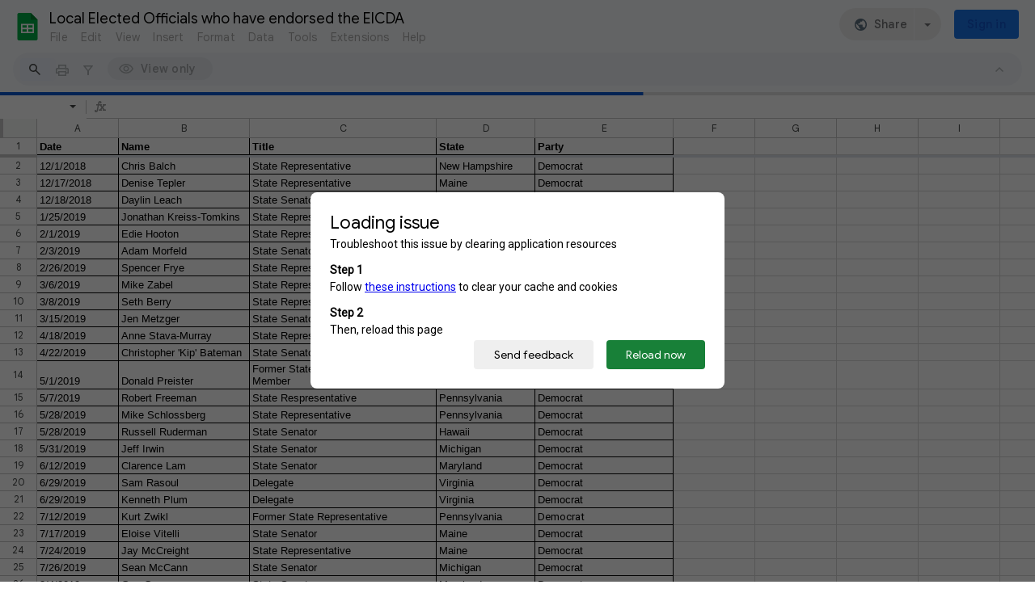

--- FILE ---
content_type: text/html; charset=utf-8
request_url: https://docs.google.com/spreadsheets/d/1Ui46KVuv0qgfXD64EcURmwiF8y80H4lJcunY8TTRBB4/edit
body_size: 60756
content:
<!DOCTYPE html><html lang="en-US"><head><script nonce="xRxkRlfeCKUWjv6BfXRCPQ">var DOCS_timing={}; DOCS_timing['pls']=new Date().getTime();</script><meta property="og:title" content="Local Elected Officials who have endorsed the EICDA"><meta property="og:type" content="article"><meta property="og:site_name" content="Google Docs"><meta property="og:url" content="https://docs.google.com/spreadsheets/d/1Ui46KVuv0qgfXD64EcURmwiF8y80H4lJcunY8TTRBB4/edit?usp=embed_facebook"><meta property="og:image" content="https://lh7-us.googleusercontent.com/docs/AHkbwyIGko7O8UdZNykTjp4vs3cXXUn6xxTg4b0xKcUrG7OjIyBQ6Y1axPzhpBnZJUVe5GqMEHsrgbr5K6QkF-sVcibUVzytIzIh0oAza2_bpjstGi_KYT4N=w1200-h630-p"><meta property="og:image:width" content="1200"><meta property="og:image:height" content="630"><meta name="google" content="notranslate"><meta http-equiv="X-UA-Compatible" content="IE=edge;"><meta name="referrer" content="strict-origin-when-cross-origin"><title>Local Elected Officials who have endorsed the EICDA - Google Sheets</title><link rel="shortcut icon" href="//ssl.gstatic.com/docs/spreadsheets/spreadsheets_2023q4.ico"><link rel="chrome-webstore-item" href="https://chrome.google.com/webstore/detail/ghbmnnjooekpmoecnnnilnnbdlolhkhi"><link rel="chrome-webstore-item" href="https://chrome.google.com/webstore/detail/apdfllckaahabafndbhieahigkjlhalf"><link rel="manifest" href="/spreadsheets/manifest.json" crossorigin="use-credentials"/><style nonce="qTXTBrmq6e6KBPfb4E7AGg">.gb_y{display:-webkit-box;display:-webkit-flex;display:flex;-webkit-box-pack:end;-webkit-justify-content:flex-end;justify-content:flex-end;width:100%}.gb_z{box-sizing:border-box;height:48px;padding:4px}.gb_A,.gb_B,.gb_C{-webkit-tap-highlight-color:rgba(0,0,0,0);-webkit-tap-highlight-color:transparent;box-sizing:border-box;float:right;outline:none}.gb_D{box-sizing:border-box;display:inline-block;height:48px;outline:none;padding:4px}.gb_E,.gb_F{fill:#5f6368}.gb_H .gb_F,.gb_H .gb_E{fill:rgba(255,255,255,.87)}.gb_I .gb_B,.gb_J .gb_B{cursor:pointer;padding:8px}.gb_K{display:none}a.gb_A{-webkit-box-align:center;-webkit-align-items:center;align-items:center;background:#1a73e8;border:1px solid transparent;border-radius:4px;color:#fff;cursor:pointer;display:-webkit-box;display:-webkit-flex;display:flex;font-family:Google Sans,Roboto,Helvetica,Arial,sans-serif;font-size:14px;font-weight:500;-webkit-box-pack:center;-webkit-justify-content:center;justify-content:center;letter-spacing:.25px;line-height:20px;margin:2px 4px;min-height:36px;min-width:80px;padding:3px 11px;text-align:center;text-decoration:none;-moz-osx-font-smoothing:grayscale;-webkit-font-smoothing:antialiased}.gb_H .gb_A{background:#8ab4f8;color:#202124}.gb_U{-webkit-box-orient:vertical;-webkit-line-clamp:2;display:-webkit-box;max-height:40px;max-width:100%;overflow:hidden;overflow-wrap:break-word;word-break:break-word}.gb_O{fill:#1a73e8;margin:4px}.gb_H .gb_O{fill:#8ab4f8}.gb_A{position:relative}sentinel{}</style><script nonce="xRxkRlfeCKUWjv6BfXRCPQ">DOCS_timing['ojls']=new Date().getTime();</script><script nonce="xRxkRlfeCKUWjv6BfXRCPQ">DOCS_timing['ojle']=new Date().getTime();</script><script src="chrome-extension://ghbmnnjooekpmoecnnnilnnbdlolhkhi/page_embed_script.js" nonce="xRxkRlfeCKUWjv6BfXRCPQ"></script><script data-id="_gd" nonce="xRxkRlfeCKUWjv6BfXRCPQ">window.WIZ_global_data = {"K1cgmc":"%.@.[null,null,null,[1,1,[1769628548,455274000],4],null,8]]","TSDtV":"%.@.[[null,[[45736426,null,null,0.5,null,null,\"AtjTse\"],[45755088,null,false,null,null,null,\"fzPMYc\"],[45681910,null,true,null,null,null,\"OKXfNb\"],[45702908,0,null,null,null,null,\"YUmR1e\"],[45662509,null,true,null,null,null,\"fLCtnf\"],[45734741,null,true,null,null,null,\"gWu1Ue\"],[45736423,null,false,null,null,null,\"KdGYpb\"],[45713329,null,true,null,null,null,\"TzH3fe\"],[45657263,null,false,null,null,null,\"ByEExb\"],[45744490,null,false,null,null,null,\"luHWB\"],[45699018,null,null,null,\"hoiy8M2zL0suK1NZr2K0T7URFV3w\",null,\"evsAs\"],[45678214,null,null,null,\"qYGgY5L4A0suK1NZr2K0QusvQmcX\",null,\"VL579e\"],[45677726,null,false,null,null,null,\"C5oZKe\"],[45727616,null,false,null,null,null,\"qNQRAf\"],[45727273,null,false,null,null,null,\"dMkROb\"],[45644642,null,null,null,\"X-WS exp!\",null,\"rsrxGc\"],[45748088,null,false,null,null,null,\"KLuwTc\"],[45744236,null,false,null,null,null,\"Rnque\"],[45747674,null,false,null,null,null,\"uwvdNc\"],[45749331,null,false,null,null,null,\"JQs3De\"],[45676183,null,false,null,null,null,\"EpABPb\"],[45696305,null,false,null,null,null,\"Uujhbc\"],[45699426,null,true,null,null,null,\"qWUOSd\"],[45679175,null,false,null,null,null,\"OETeme\"],[45747909,null,false,null,null,null,\"uTkAWb\"],[45730266,null,true,null,null,null,\"VughG\"],[45677009,null,false,null,null,null,\"JkUdKe\"],[45678187,null,false,null,null,null,\"OrvCpd\"],[45672203,null,true,null,null,null,\"jDBBvd\"],[45643359,null,true,null,null,null,\"GcxuKe\"],[45672066,null,true,null,null,null,\"E1A5lb\"],[45751947,null,false,null,null,null,\"sT6Vl\"],[45725181,null,null,null,\"Ge5kDSw2j0suK1NZr2K0WTQKW9Am\",null,\"QOhO3d\"],[45670693,null,false,null,null,null,\"V7Wemb\"],[45691859,null,false,null,null,null,\"p9TOQ\"],[45730498,null,false,null,null,null,\"ZycXJf\"],[45717711,null,false,null,null,null,\"lhxHkd\"],[45674760,null,null,null,\"Q2udpf42g0suK1NZr2K0SS4sTYE7\",null,\"E55iCf\"],[45724955,null,true,null,null,null,\"Lhvui\"],[45712967,null,false,null,null,null,\"rZW8ld\"],[45673686,null,false,null,null,null,\"TVdkuc\"],[45673687,null,false,null,null,null,\"OQKgkd\"],[45681145,null,true,null,null,null,\"hV6kcd\"],[45743516,null,false,null,null,null,\"C3mEk\"],[45678265,null,false,null,null,null,\"P7qpdc\"],[45724030,null,false,null,null,null,\"V0bNGd\"],[45725105,null,true,null,null,null,\"VQN2ac\"],[45672211,null,false,null,null,null,\"Wgtd8c\"],[45693258,null,null,null,null,null,\"BrCRse\",[\"[[\\\"en\\\",\\\"en-US\\\",\\\"en-GB\\\",\\\"en-CA\\\",\\\"en-AU\\\",\\\"en-IN\\\",\\\"en-IE\\\",\\\"en-NZ\\\",\\\"en-ZA\\\"]]\"]],[45729447,null,false,null,null,null,\"hjIR6e\"],[45754885,null,false,null,null,null,\"rKnVYd\"],[45752217,null,false,null,null,null,\"N9LDI\"],[45686665,null,true,null,null,null,\"xGJelc\"],[45668197,null,true,null,null,null,\"pReYPb\"],[45723911,null,false,null,null,null,\"e77Z7d\"],[45674975,null,false,null,null,null,\"sBUhfc\"],[45706188,null,true,null,null,null,\"OF1zrd\"],[45706819,null,false,null,null,null,\"aPAx2b\"],[45742777,null,false,null,null,null,\"PPsZu\"],[45714946,null,true,null,null,null,\"ZYrane\"],[45664242,null,false,null,null,null,\"o4hKqd\"],[45678908,null,true,null,null,null,\"V6Qvvf\"],[45751437,null,false,null,null,null,\"HgnE6e\"],[45700150,null,false,null,null,null,\"RLRykc\"],[45678679,null,false,null,null,null,\"HbebVe\"],[45715074,null,false,null,null,null,\"xxxPgb\"],[45700770,null,false,null,null,null,\"Mk7a4d\"],[45681147,null,true,null,null,null,\"pgDArb\"],[45677445,null,true,null,null,null,\"rPYk8\"],[45658949,null,false,null,null,null,\"NfShlf\"],[45722047,null,null,null,null,null,\"D6k5oe\",[\"[[\\\"af\\\",\\\"am\\\",\\\"ar\\\",\\\"ar-EG\\\",\\\"ar-001\\\",\\\"az\\\",\\\"be\\\",\\\"bg\\\",\\\"bn\\\",\\\"ca\\\",\\\"ceb\\\",\\\"cs\\\",\\\"da\\\",\\\"de\\\",\\\"el\\\",\\\"en\\\",\\\"es\\\",\\\"es-419\\\",\\\"es-ES\\\",\\\"es-MX\\\",\\\"es-US\\\",\\\"et\\\",\\\"eu\\\",\\\"fa\\\",\\\"fi\\\",\\\"fil\\\",\\\"fr\\\",\\\"fr-FR\\\",\\\"fr-CA\\\",\\\"gl\\\",\\\"gu\\\",\\\"hi\\\",\\\"hr\\\",\\\"ht\\\",\\\"hu\\\",\\\"hy\\\",\\\"id\\\",\\\"is\\\",\\\"it\\\",\\\"iw\\\",\\\"ja\\\",\\\"jv\\\",\\\"ka\\\",\\\"kn\\\",\\\"ko\\\",\\\"kok\\\",\\\"la\\\",\\\"lt\\\",\\\"lv\\\",\\\"mai\\\",\\\"mk\\\",\\\"ml\\\",\\\"mr\\\",\\\"ms\\\",\\\"my\\\",\\\"ne\\\",\\\"nl\\\",\\\"no\\\",\\\"nb-NO\\\",\\\"nn-NO\\\",\\\"or\\\",\\\"pa\\\",\\\"pl\\\",\\\"ps\\\",\\\"pt\\\",\\\"pt-BR\\\",\\\"pt-PT\\\",\\\"ro\\\",\\\"ru\\\",\\\"sd\\\",\\\"si\\\",\\\"sk\\\",\\\"sl\\\",\\\"sq\\\",\\\"sr\\\",\\\"sv\\\",\\\"sw\\\",\\\"ta\\\",\\\"te\\\",\\\"th\\\",\\\"tr\\\",\\\"uk\\\",\\\"ur\\\",\\\"vi\\\",\\\"zh\\\",\\\"zh-Hans-CN\\\",\\\"zh-Hant-TW\\\",\\\"zh-CN\\\",\\\"zh-TW\\\",\\\"zh-Hans\\\",\\\"zh-Hant\\\",\\\"nl-NL\\\"]]\"]],[45740615,null,true,null,null,null,\"Vd9XHb\"],[45748403,null,false,null,null,null,\"XYCTRc\"],[45699702,null,false,null,null,null,\"Xo3sI\"],[45703462,null,false,null,null,null,\"fTmqve\"],[45749214,null,null,null,\"\",null,\"HkDBBd\"],[45710394,null,false,null,null,null,\"ZsDmSd\"],[45729467,null,false,null,null,null,\"kKLGLb\"],[45677526,null,null,null,\"hZeGRZs5p0suK1NZr2K0V3syYPHo\",null,\"KtCfwd\"],[45754522,null,false,null,null,null,\"xpNFQe\"],[45721408,null,false,null,null,null,\"smbAqe\"],[45724259,null,false,null,null,null,\"Sjqsdf\"],[45748452,null,false,null,null,null,\"oAMlce\"],[45672206,null,false,null,null,null,\"qxTK9b\"],[45709238,null,true,null,null,null,\"jQTN0e\"],[45729422,null,true,null,null,null,\"OOSdib\"],[45723416,null,true,null,null,null,\"DgQqmc\"],[45739155,null,false,null,null,null,\"Ljfylf\"],[45672527,null,true,null,null,null,\"LIKBre\"],[45728555,null,null,null,\"\",null,\"ptUmFe\"],[45654291,null,false,null,null,null,\"rhP5uf\"],[45725182,null,null,null,\"N7WcPjZPR0suK1NZr2K0TGZuB5Ce\",null,\"McLXzc\"],[45653421,null,true,null,null,null,\"K2C7od\"],[45744297,null,false,null,null,null,\"HAj7Mb\"],[45644639,null,true,null,null,null,\"GoJCRc\"],[45754280,null,false,null,null,null,\"j636ic\"],[45744234,null,false,null,null,null,\"LtNgOd\"],[45672202,null,false,null,null,null,\"CyvTSb\"],[45726382,null,false,null,null,null,\"QUY3\"],[45744918,null,false,null,null,null,\"f9HMbb\"],[45724458,null,false,null,null,null,\"MRpQbd\"],[45621619,null,false,null,null,null,\"PfkIr\"],[45735186,null,false,null,null,null,\"SIvvz\"],[45749708,null,false,null,null,null,\"ktRboc\"],[45672213,null,true,null,null,null,\"BfWTle\"],[45724460,null,null,0.5,null,null,\"U6t0Ob\"],[45748160,null,false,null,null,null,\"SX7P2b\"],[45730792,null,false,null,null,null,\"m0Fg3c\"],[45730506,null,false,null,null,null,\"qhuWUc\"],[45752216,null,false,null,null,null,\"EJg6N\"],[45690176,null,false,null,null,null,\"qF6xVc\"],[45686663,null,true,null,null,null,\"KGh4Cc\"],[45725770,null,false,null,null,null,\"yRc2q\"],[45697234,null,true,null,null,null,\"cUoIXb\"],[45708298,null,false,null,null,null,\"T4IN0c\"],[45748868,null,false,null,null,null,\"HraNse\"],[45746067,null,false,null,null,null,\"wK00sd\"],[45751187,null,false,null,null,null,\"OuEQae\"],[45718842,null,false,null,null,null,\"Ywwwdb\"],[45696619,null,false,null,null,null,\"U7gqEe\"],[45723113,null,true,null,null,null,\"Mv7Xhb\"],[45753702,null,null,0.5,null,null,\"OBuw0c\"],[45752852,null,false,null,null,null,\"Pdqiud\"],[45752686,null,false,null,null,null,\"mi0YMb\"],[45729830,null,false,null,null,null,\"DCV6If\"],[45712870,null,false,null,null,null,\"J04FPb\"],[45674978,null,false,null,null,null,\"x4QBkb\"],[45703610,null,false,null,null,null,\"UtcGCc\"],[45658679,null,true,null,null,null,\"qdTkee\"],[45720792,null,false,null,null,null,\"NFUw0c\"],[45753332,null,false,null,null,null,\"s7RHUb\"],[45724459,null,null,null,\"rHrAD6ykh0suK1NZr2K0TB6fPtWB\",null,\"CE91jd\"],[45725154,null,true,null,null,null,\"WbzTGf\"],[45718464,null,true,null,null,null,\"MmyjKe\"],[45641838,null,false,null,null,null,\"fLPxhf\"],[45750741,null,false,null,null,null,\"CUcuI\"],[45723283,null,false,null,null,null,\"SoWiLc\"],[45723104,null,true,null,null,null,\"EkiEee\"],[45747769,null,true,null,null,null,\"pkwVub\"],[45742776,null,false,null,null,null,\"wyKum\"],[45725720,null,false,null,null,null,\"ZBeYxd\"],[45737532,null,false,null,null,null,\"JmYEv\"],[45755277,null,false,null,null,null,\"kHLD6e\"],[45751442,null,false,null,null,null,\"f4YkJ\"],[45686662,null,true,null,null,null,\"go03Eb\"],[45746367,null,false,null,null,null,\"GFsSZ\"],[45660690,null,false,null,null,null,\"ovKHsb\"],[45677461,null,null,null,null,null,\"qb66hd\",[\"[]\"]],[45746380,null,false,null,null,null,\"fkqxGb\"],[45691858,null,false,null,null,null,\"rWzu0d\"],[45728726,null,false,null,null,null,\"yMFQX\"],[45746750,null,false,null,null,null,\"CRyfMe\"],[45725110,null,true,null,null,null,\"ElheSd\"],[45751415,null,false,null,null,null,\"fJBcbd\"],[45679439,null,false,null,null,null,\"DNzQwe\"],[45699017,null,null,null,\"rffTE8sLk0suK1NZr2K0RtLUVxzE\",null,\"tWGWgc\"],[45728785,null,false,null,null,null,\"UPAJB\"],[45660287,null,false,null,null,null,\"nIuPDe\"],[45686664,null,true,null,null,null,\"P0fSX\"],[45676780,null,false,null,null,null,\"GSMsUe\"],[45692064,null,false,null,null,null,\"wZ64Sb\"],[45711477,null,false,null,null,null,\"Rnlerd\"],[45753701,null,null,null,\"BRZTQNi6i0suK1NZr2K0VGPCJvE4\",null,\"G96vA\"],[45674758,null,false,null,null,null,\"ZHtfUc\"],[45676996,null,false,null,null,null,\"KFVYtf\"],[45672205,null,true,null,null,null,\"E7dKkc\"],[45699204,null,false,null,null,null,\"XWRwod\"],[45752655,null,false,null,null,null,\"NsOFEe\"],[45729696,null,null,1,null,null,\"UeMd4b\"],[45730222,null,null,30000,null,null,\"qnlClb\"],[45726544,null,true,null,null,null,\"hWjH1c\"],[45736179,null,false,null,null,null,\"LIe8ub\"],[45727546,null,true,null,null,null,\"wT569b\"],[45729690,null,false,null,null,null,\"AQMuhd\"],[45644640,42,null,null,null,null,\"xbuGR\"],[45673227,null,false,null,null,null,\"bRuCz\"],[45687747,null,true,null,null,null,\"n1Nom\"],[45717234,null,false,null,null,null,\"ciRkJd\"],[45747553,null,false,null,null,null,\"NIUGN\"],[45747000,null,false,null,null,null,\"gxagfb\"],[45677729,null,false,null,null,null,\"wzZQPd\"],[45708977,null,false,null,null,null,\"AxurIf\"],[45752218,null,false,null,null,null,\"Gktqke\"],[45715626,null,false,null,null,null,\"ERq70c\"],[45735097,null,false,null,null,null,\"ZYDWGf\"],[45742079,null,false,null,null,null,\"awHj9\"],[45676754,null,false,null,null,null,\"YwbU8\"],[45678215,null,null,null,\"6PSdkFYUx0suK1NZr2K0SmPPgaGe\",null,\"JR8rtc\"],[45726852,null,false,null,null,null,\"qgjRgd\"],[45700504,null,false,null,null,null,\"u6ksOd\"],[45678217,null,null,0.01,null,null,\"RL6SLc\"],[45672085,null,true,null,null,null,\"FJbUAf\"],[45742759,null,false,null,null,null,\"hc5Fic\"],[45754335,null,false,null,null,null,\"P5Zswc\"],[45648275,null,true,null,null,null,\"X5yyz\"],[45750887,null,false,null,null,null,\"WTvwUd\"],[45703717,null,false,null,null,null,\"ZfxSFe\"],[45737769,null,false,null,null,null,\"C4gACf\"],[45684108,null,false,null,null,null,\"IHwhDb\"],[45674285,null,false,null,null,null,\"zRoGXc\"],[45679713,null,false,null,null,null,\"EEZ1dd\"],[45746176,null,false,null,null,null,\"atfOHe\"],[45729695,null,false,null,null,null,\"tYEdHb\"],[45750646,null,false,null,null,null,\"ZsLlE\"],[45674761,null,null,0.5,null,null,\"GpQcOb\"],[45736482,null,false,null,null,null,\"DAnsv\"],[45684730,null,true,null,null,null,\"aW7Ggd\"],[45677444,null,true,null,null,null,\"WYEV9b\"],[45747879,null,false,null,null,null,\"kZsK5\"],[45661802,null,false,null,null,null,\"I09lfd\"],[45709342,null,false,null,null,null,\"Ab7Nmd\"],[45753696,null,false,null,null,null,\"FbAcde\"],[45746685,null,false,null,null,null,\"Q3KBSd\"],[45737207,null,false,null,null,null,\"Kw5UUd\"],[45639541,null,false,null,null,null,\"LHinid\"],[45736727,null,false,null,null,null,\"JJHfwf\"],[45748983,null,false,null,null,null,\"s0d1Kd\"],[45752219,null,false,null,null,null,\"QIG0Je\"],[45736425,null,null,null,\"Z7vabQzZ0Bn3gbW4AcZC0TfvmSab\",null,\"fFl01\"],[45719766,null,false,null,null,null,\"A3eSQd\"],[45681027,null,false,null,null,null,\"rqh9Yb\"],[45696085,null,false,null,null,null,\"g3Gc7d\"],[45707719,null,false,null,null,null,\"GtbvFd\"],[45731897,null,false,null,null,null,\"NK5elf\"],[45745030,null,false,null,null,null,\"HKORbd\"],[45682655,null,false,null,null,null,\"riQMFe\"],[45683718,null,true,null,null,null,\"zQUS6d\"],[45751476,null,false,null,null,null,\"gwKlXb\"],[45737396,null,false,null,null,null,\"KJRJ6d\"],[45746766,null,false,null,null,null,\"a6khDf\"],[45657471,null,null,null,null,null,\"kMR5pc\",[\"[[\\\"es\\\",\\\"pt\\\",\\\"ja\\\",\\\"ko\\\",\\\"fr\\\",\\\"it\\\",\\\"de\\\",\\\"zh-CN\\\",\\\"nl\\\",\\\"tr\\\",\\\"cs\\\",\\\"sv\\\",\\\"da\\\",\\\"no\\\",\\\"pl\\\",\\\"vi\\\",\\\"th\\\",\\\"fi\\\",\\\"uk\\\",\\\"ru\\\",\\\"hu\\\",\\\"ro\\\",\\\"ms\\\",\\\"el\\\",\\\"ca\\\",\\\"ar\\\",\\\"iw\\\",\\\"he\\\"]]\"]],[45686667,null,true,null,null,null,\"ek81nf\"],[45658731,null,false,null,null,null,\"zMe6ub\"],[45658716,null,true,null,null,null,\"Fa3cob\"],[45685754,null,true,null,null,null,\"OyPt5\"],[45661086,null,false,null,null,null,\"wfVdS\"],[45742887,null,false,null,null,null,\"bzXlub\"],[45666088,null,false,null,null,null,\"MgfT5\"],[45735477,null,false,null,null,null,\"qK0Vqb\"],[45729970,null,false,null,null,null,\"V517pe\"],[45677456,null,false,null,null,null,\"pyUPD\"],[45658644,null,true,null,null,null,\"ZdwoD\"],[45696263,null,null,null,null,null,\"W12Bse\",[\"[]\"]],[45653615,null,null,null,null,null,\"lwF00d\",[\"[[\\\"es\\\",\\\"pt\\\",\\\"ja\\\",\\\"ko\\\",\\\"fr\\\",\\\"it\\\",\\\"de\\\",\\\"zh\\\",\\\"nl\\\",\\\"iw\\\",\\\"he\\\",\\\"tr\\\",\\\"cs\\\",\\\"sv\\\",\\\"da\\\",\\\"no\\\",\\\"pl\\\",\\\"vi\\\",\\\"th\\\",\\\"fi\\\",\\\"uk\\\",\\\"ar\\\",\\\"ru\\\",\\\"hu\\\",\\\"ro\\\",\\\"ms\\\",\\\"el\\\",\\\"ca\\\",\\\"id\\\",\\\"in\\\"]]\"]],[45747953,null,false,null,null,null,\"teCRCb\"],[45658291,null,true,null,null,null,\"OSuRGd\"],[45689771,null,false,null,null,null,\"dkdoVc\"],[45716368,null,false,null,null,null,\"Rd9FMb\"],[45735651,null,true,null,null,null,\"QEOLhc\"],[45743085,null,false,null,null,null,\"Ph5VH\"],[45681790,null,false,null,null,null,\"uPCxtc\"],[45647060,null,true,null,null,null,\"uYjPWb\"],[45720439,null,false,null,null,null,\"UFhFZb\"],[45736698,null,false,null,null,null,\"nhgo9c\"],[45686666,null,true,null,null,null,\"dZ9mjb\"],[45644641,null,null,3.14159,null,null,\"FX1FL\"],[45701738,null,false,null,null,null,\"uVkjIb\"],[45747887,null,false,null,null,null,\"BvfvHb\"],[45694562,null,true,null,null,null,\"D50qNc\"],[45696552,null,false,null,null,null,\"f1ZShc\"],[45674759,null,null,null,\"nHWnsqMqi0suK1NZr2K0QMJZfKqX\",null,\"xH7haf\"],[45654169,null,false,null,null,null,\"HCu2yf\"]],\"CAMS3QEd3QaU46k3pNQEA+cGA9eaAgPQ+w0DqgYDx1kD9aAOwb8jA4ajBQOWBQOPxAW0GQPjQAOQvQUDlLMGA70FA8FnA4YDA/8vA4gFA+bVBoFBA4KhDwO37AUDnosFA8wGAygD4gYDLwO2BgPxjQUDsU8D/QUD05UXA/mQBQO2BgOt3QYD9IRNsuYFA70FA4L+FQPz2gOfxQICkM4EA4mdCwPzEZmg6QMD3rcGA+OWAQP9hgYA4GsDYAPyHwGT7AX5hAUDqfUFA8zGAQOttgUDuLoIA468BQPH6QkDjY0RAw\\u003d\\u003d\"]]]","nQyAE":{}};</script><script nonce="xRxkRlfeCKUWjv6BfXRCPQ">_docs_flag_initialData={"docs-ails":"docs_cold","docs-fwds":"docs_nf","docs-crs":"docs_crs_nlo","docs-fl":2,"docs-hpr":0,"docs-orl":9,"docs-rls":1,"docs-shdn":103,"docs-eivt":false,"info_params":{"includes_info_params":true},"docs-epfdfjes":true,"docs-esaf":false,"docs-ecdh":true,"docs-eawbwm":true,"docs-eavlbm":true,"docs-ecbwm":true,"docs-ecucbwm":true,"docs-edlmbm":true,"docs-eabpcmewm":false,"docs-eabtzmewm":false,"docs-eabtsmewm":false,"docs-eaicewm":false,"docs-easdewm":false,"docs-eassewm":false,"docs-eaebewm":false,"docs-eafcmcewm":false,"docs-eavssewm":false,"docs-ebodewm":false,"docs-ebrfdewm":false,"docs-ebasdewm":false,"docs-ebpsewm":false,"docs-ncbwm":true,"docs-ecnbewm":false,"docs-ecedcdewm":false,"docs-ecsewm":false,"docs-ectdcdewm":false,"docs-ectscdewm":false,"docs-eclrbewm":false,"docs-eclsecewm":false,"docs-ecssewm":false,"docs-ectwm":false,"docs-ecgdewm":false,"docs-edsewm":false,"docs-edsnmewm":false,"docs-edswm":true,"docs-ewcfer":true,"docs-edwb":false,"docs-edibewm":false,"docs-edeibewm":false,"docs-eegdewm":false,"docs-ewubum":false,"docs-ewcm":true,"docs-ewmsm":false,"docs-eewsm":true,"docs-efcmewm":false,"docs-efrdwm":false,"docs-efasewm":false,"docs-eftsewm":false,"docs-eftbewm":false,"docs-efosewm":false,"docs-egasewm":false,"docs-eipdewm":false,"docs-elicewm":false,"docs-elmwbewm":false,"docs-elfcbewm":false,"docs-empwm":false,"docs-emaswm":true,"docs-emswm":true,"docs-emdewm":false,"docs-emadwm":false,"docs-enswb":true,"docs-ensdewm":false,"docs-eobswm":true,"docs-eodcewm":false,"docs-epsdewm":false,"docs-epftewm":false,"docs-eppbewm":false,"docs-epticewm":false,"docs-epacewm":false,"docs-epbtewm":false,"docs-eppvdewm":false,"docs-eppmewm":false,"docs-epsc":false,"docs-epdwm":true,"docs-epecewm":false,"docs-eptsewm":false,"docs-eqsewm":false,"docs-erssewm":false,"docs-ertdewm":false,"docs-erhswm":true,"docs-esacewm":false,"docs-essr":true,"docs-essewm":false,"docs-esswm":false,"docs-esndewm":false,"docs-esdwm":false,"docs-esosewm":false,"docs-esssewm":false,"docs-ettpdewm":false,"docs-ettrsewm":false,"docs-etsewm":false,"docs-etibewm":false,"docs-etesewm":false,"docs-etcsewm":false,"docs-ethsewm":false,"docs-evgcewm":false,"docs-evosewm":false,"docs-evssewm":false,"docs-ewbm":false,"docs-efhebwm":true,"docs-erbwm":true,"docs-eucrdwm":false,"docs-mm":10,"docos-edpc":false,"docos-dphl":10000,"docos-drpdhl":10000,"docos-rppl":500,"docos-dpsl":9900,"docos-drpdsl":9900,"docs-cpr":true,"docs-ededsi":false,"docos-edutfr":false,"docos-ehs":false,"docos-edim":false,"docs-eicwdubl":true,"docs-hmg":true,"uls":"","docs-idu":false,"customer_type":"ND","scotty_upload_url":"/upload/spreadsheets/resumable","docs-edcfmb":false,"docs-erlbwfa":false,"docs-net-udmi":500000,"docs-net-udpt":120000,"docs-net-udur":"/upload/blob/spreadsheets","docs-net-usud":true,"docs-enable_feedback_svg":false,"docs-fpid":713590,"docs-fbid":"ExternalUserData","docs-obsImUrl":"https://ssl.gstatic.com/docs/common/netcheck.gif","docs-lsltms":20000,"lssv":7,"docs-offline-oebp":"/offline/eventbusworker.js","docs-offline-nnodi":100,"docs-localstore-iort":10000,"docs-offline-dck":"AIzaSyDrRZPb_oNAJLpNm167axWK5i85cuYG_HQ","docs-offline-mobile-mms":15000000,"docs-ewtaoe":true,"docs-offline-hsu":"docs.google.com/sheets","dffm":["Calibri","Cambria","Syncopate","Lobster","Corsiva","Coming Soon","Shadows Into Light","Indie Flower","Tahoma","Crafty Girls","Proxima Nova","Roboto Condensed","Average","Lato","Source Code Pro","Old Standard TT","Alfa Slab One","Playfair Display","PT Sans Narrow","Muli","Montserrat","Roboto Slab","Raleway","Open Sans","Oswald","Amatic SC","Source Sans Pro","Roboto","Economica","Reenie Beenie","Stint Ultra Expanded","Alegreya","Merriweather"],"dffd":["Calibri","Cambria","Syncopate","Lobster","Corsiva","Coming Soon","Shadows Into Light","Indie Flower","Tahoma","Crafty Girls","Proxima Nova","Roboto Condensed","Average","Lato","Source Code Pro","Old Standard TT","Alfa Slab One","Playfair Display","PT Sans Narrow","Muli","Montserrat","Roboto Slab","Raleway","Open Sans","Oswald","Amatic SC","Source Sans Pro","Roboto","Economica","Reenie Beenie","Stint Ultra Expanded","Alegreya","Merriweather"],"docs-offline-toomem":false,"docs-irbfes":false,"docs-offline-ercidep":true,"docos-eos":true,"udurls":true,"docs-localstore-cide":true,"docs-localstore-dom":false,"docs-extension-id":"ghbmnnjooekpmoecnnnilnnbdlolhkhi","icso":false,"docs-clsvn":0,"docs-rlsvn":0,"docs-offline-desktop-mms":200000000,"docs-offline-uebie":true,"docs-emasl":false,"docs-sw-efcr":true,"docs-sw-ehnur":false,"docs-emcct":true,"docs-ertwsinoi":true,"docs-ssndl":true,"docs-sw-ecfr":false,"docs-cmbs":500,"docs-doie":false,"docs-doild":false,"docs-dooife":true,"docs-eaiturd":false,"docs-edlbsl":false,"docs-sw-eddf":false,"docs-efshwr":true,"docs-efcs":false,"docs-eiwot":false,"docs-eiec":true,"docs-eirdfi":false,"docs-eiwotdl":false,"docs-eiwotv2":false,"docs-eiwotv2dl":false,"docs-ecdrfs":false,"docs-eliv":true,"docs-offline-oepdp":false,"docs-offline-eoep":true,"docs-offline-eeooip":true,"docs-offline-eorlv":false,"docs-eosc":false,"docs-eoufm":false,"docs-esuhf":true,"docs-esiec":false,"docs-esrtitt":true,"docs-tlspe":true,"docs-offline-ewnldoc":true,"docs-flrwpdo":true,"docs-localstore-ilat":10000,"docs-intli":true,"docs-sw-nfhms":10,"docs-offline-ouil":[],"docs-rmcl":false,"docs-sw-efcffc":true,"docs-sw-eesp0sr":true,"docs-sw-eessrr":false,"docs-sw-ecus":true,"docs-edclcf":true,"docs-sw-eddfpc":true,"docs-sw-edubnc":1747728000000,"docs-sw-eesp1sr":false,"docs-sw-eesp2sr":false,"docs-sw-eol":true,"docs-sw-epcc":true,"docs-sw-erdcbnc":true,"docs-sw-ernec":true,"docs-sw-esccda":false,"docs-sw-cache-prefix":"spreadsheets","docs-text-ewf":true,"docs-wfsl":["ca","da","de","en","es","fi","fr","it","nl","no","pt","sv"],"docs-efrsde":true,"docs-efpsf":true,"docs-edfn":true,"docs-efpsp":true,"docs-eefp":true,"docs-dli":true,"docs-liap":"/naLogImpressions","ilcm":{"eui":"ADFN-cshQMf8fi2s0TAJttqefmWQqDtZydnyni09_8arFAn0Y_pIl-dzUEcbdEtRUl7wIAI2LQJD","je":1,"sstu":1769659433004807,"si":"CIjego_vr5IDFeQLCAUdbro7xA","gsc":0,"ei":[5700559,5703839,5703938,5704621,5704883,5705101,5705777,5705891,5706069,5706270,5707047,5707204,5708479,5708568,5709357,5709476,5710692,5711550,5712635,5712909,5713195,5713554,5714310,5714839,5714843,5716149,5717932,5717949,5719527,5720568,5721798,5721814,5724199,5724215,5724419,5724435,5724880,5724896,5726679,5726695,5726752,5727241,5727257,5729076,5729092,5732371,5734616,5734632,5735236,5735252,5737784,5737800,5738065,5738081,5738199,5738215,5740170,5740186,5740325,5740341,5740715,5740731,5740798,5740814,5743452,5743771,5743787,5746301,5746312,5746708,5746724,5749699,5749715,5753665,5753681,5754902,5754918,5756639,5756655,5756843,5756859,5757366,5757382,5758658,5758674,5759262,5759278,5760151,5760167,5760291,5760307,5760434,5760450,5760454,5760470,5760744,5760760,5765475,5765491,5768001,5768017,5768309,5768325,5769775,5769791,5771519,5771535,5773682,5773698,5776987,5777003,5781773,5781789,5782208,5782224,5782619,5782635,5784083,5784099,5785561,5785577,5786387,5786403,5787277,5787293,5797683,5797699,5797926,5797942,5798507,5798523,5799978,5799994,13702623,48966194,48966202,49398741,49398749,49471963,49471971,49491677,49491685,49498893,49498901,49623541,49623549,49629254,49629262,49643588,49643596,49644115,49644123,49769317,49769325,49822901,49822909,49823104,49823112,49833542,49833550,49842975,49842983,49904339,49904347,49924746,49924754,49926193,49926201,49943119,49943127,49971933,49971941,49979598,49979606,50266142,50266150,50273408,50273416,50297016,50297024,50335667,50335675,50389250,50389258,50438885,50439160,50439168,50503859,50503867,50513154,50538644,50538652,50549575,50549583,50549971,50549979,50561423,50561431,50562893,50562904,50587002,50587010,50596417,50602281,50602289,70971276,70971284,71061492,71079878,71079886,71085301,71085309,71120888,71120896,71145446,71145457,71376076,71376084,71387413,71387424,71387869,71387877,71406837,71406845,71451242,71451250,71465987,71465995,71501523,71501531,71505840,71505848,71520550,71520558,71530123,71530131,71542997,71543013,71544814,71544822,71546325,71575163,71575179,71608360,71608368,71614749,71614765,71626806,71626814,71626817,71626825,71626890,71626898,71626951,71626959,71627021,71627029,71627051,71627059,71627131,71627139,71642143,71642151,71658060,71658068,71659893,71659901,71660211,71660227,71668382,71668390,71679500,71679508,71681910,71689920,71689928,71710020,71710028,71724752,71724768,71737826,71737842,71821490,71821506,71825503,71825511,71833016,71854930,71854938,71898007,71898015,71899389,71899400,71960480,71960488,94326619,94327491,94327499,94333123,94333131,94333352,94333368,94353288,94353296,94354956,94354972,94386986,94390223,94390239,94429074,94434297,94434305,94434487,94434503,94461486,94523188,94523196,94573779,94573787,94574461,94574477,94624765,94624773,94629777,94629785,94641927,94641943,94642103,94642119,94660975,94660983,94661862,94661870,94664467,94664483,94664513,94664529,94687641,94692418,94692426,94700322,94700338,94733597,94733605,94742659,94742675,94745016,94745024,94755915,94755931,94781871,94781887,94785069,94785077,94813572,94813583,94864553,94864561,94874674,94874690,94888307,94888323,94896349,94896365,94904069,94904077,94911510,94911526,94919132,94919140,95014976,95014992,95087006,95087014,95096937,95096953,95104388,95104399,95111945,95111953,95112753,95112761,95125059,95125070,95131013,95131021,95135953,95135961,95142419,95142435,95162880,95162896,95193812,95193823,95208282,95208298,95217969,95217985,95236897,95236913,95237925,95237941,95253944,95253960,95314822,95314830,95317502,95317510,99251883,99251891,99253920,99253936,99257927,99266046,99266054,99329115,99329131,99338555,99338566,99338800,99338808,99342898,99343298,99343306,99368712,99368720,99400122,99400130,99402271,99402279,99402630,99402652,99440813,99440821,99457526,99457534,99457667,99457675,99458338,99458354,99575057,99575073,99808874,99808890,100640005,100640007,101397949,101397965,101429779,101436110,101436126,101436501,101436517,101438659,101438675,101448281,101448286,101477425,101478086,101478094,101483525,101489591,101489596,101489821,101489826,101508335,101508343,101519320,101519328,101561612,101561620,101562386,101562394,101574981,101574989,101575539,101575544,101595212,101595228,101631351,101631359,101659294,101659302,101672665,101687077,101687085,101706496,101706512,101718347,101718363,101718563,101718571,101728415,101728431,101732382,101754262,101754270,101755344,101755349,101755523,101755528,101767625,101767630,101788163,101788171,101793865,101823243,101823251,101831080,101831096,101854652,101854668,101855259,101855267,101860687,101860695,101867903,101867911,101874281,101874297,101887614,101887622,101896315,101896355,101901628,101901644,101917145,101917153,101919478,101919486,101920193,101922659,101922667,101922840,101922848,101923690,101923706,101933611,101933619,101934694,101962018,101962026,101962597,102020119,102020135,102030522,102030530,102037913,102037929,102042883,102042899,102044158,102044166,102059491,102059499,102070556,102070564,102070990,102070998,102074007,102074015,102075698,102075714,102083346,102083354,102099120,102100138,102146567,102146575,102161305,102161313,102161607,102161615,102167858,102167874,102195795,102198302,102198310,102200941,102200957,102208352,102208360,102209639,102209655,102231923,102236206,102236214,102244449,102244457,102262429,102262437,102263579,102280668,102280676,102287424,102287432,102287944,102287952,102292076,102292084,102311128,102311144,102342896,102342904,102343400,102343408,102388242,102388247,102399861,102399869,102400942,102400958,102402659,102402667,102428526,102428534,102430781,102430789,102449788,102449796,102461805,102461821,102469840,102469848,102514966,102514971,102517256,102517261,102544309,102544325,102548541,102548549,102554639,102554644,102554918,102554923,102576468,102576484,102587613,102587621,102595694,102595710,102596276,102600168,102600173,102601477,102601493,102609362,102609367,102618688,102618696,102628083,102628099,102632488,102632504,102640601,102640617,102641440,102641445,102649583,102649588,102649977,102649982,102659747,102659755,102667839,102667855,102672648,102672653,102672968,102672973,102673455,102685332,102685337,102685851,102685856,102690680,102690688,102691097,102691102,102691374,102691379,102703890,102703906,102715871,102715887,102718357,102727324,102727329,102728929,102728945,102741266,102741274,102762215,102762223,102783549,102783557,102787583,102799755,102803284,102803306,102807870,102807878,102811823,102811831,102823462,102823478,102838653,102838669,102852357,102859126,102859134,102863271,102863276,102867775,102867783,102887176,102887184,102903600,102903608,102909789,102909794,102921573,102921581,102925999,102926007,102926663,102926671,102932607,102932615,102944124,102944129,102944333,102944338,102944386,102944391,102944621,102944626,102944667,102944672,102944850,102944855,102952124,102952140,102952144,102952160,102969862,102969870,102972709,102972717,102973320,102973328,102979022,102979027,102984152,102984160,102988298,102988303,102988682,102988687,102999649,102999654,103011619,103011627,103024782,103024798,103087720,103087736,103157617,103157633,103163024,103163032,103175950,103175958,103176239,103176247,103178748,103178764,103191257,103191273,103195345,103195361,103253220,103253225,103285866,103285874,103286153,103286161,103286564,103286572,103288446,103288454,103289064,103289069,103289247,103289252,103296134,103296142,103298976,103298992,103317199,103317204,103326427,103326435,103339623,103339639,103339696,103339704,103343770,103343778,103351599,103351615,103354256,103354264,103354912,103355293,103355301,103355523,103355531,104487008,104487024,104526948,104526964,104530120,104558053,104558069,104564419,104564435,104574099,104574107,104575358,104575363,104575678,104575683,104615655,104615663,104617253,104617269,104624583,104624591,104627936,104627942,104643627,104646587,104646603,104654306,104654314,104661187,104661195,104667531,104699364,104699372,104726628,104726644,104761851,104761859,104764224,104764232,104780330,104780346,104799759,104799775,104801486,104801494,104812778,104812794,104834699,104834715,104839705,104850015,104850031,104869044,104869052,104886089,104886094,104897885,104897890,104897967,104897972,104900991,104900996,104907911,104907919,104915648,104915664,104932746,104932757,104936681,104936697,104940457,104940465,104956935,104956951,104957241,104959322,104959338,104963362,104963370,104963651,104976577,104976585,104983049,104983057,104994277,104994293,105054044,105054050,105072193,105082137,105082145,105084909,105084917,105086519,105090970,105090986,105110463,105110468,105111683,105111699,105112570,105112575,105113790,105113806,105114579,105114587,105140185,105140193,105143208,105143216,105156873,105156889,105180914,105180922,105220593,105250576,105250975,105250983,105255678,105255686,105276263,105276268,105283707,105283715,105291657,105291673,105293626,105293634,105302133,105302141,105306165,105306181,105312526,105312531,105315464,105333025,105333041,105345084,105345089,105346305,105346313,105353595,105360358,105360366,105360862,105360870,105368272,105368288,105368548,105368556,105374024,105374032,105393871,105393879,105405435,105405451,105425148,105425156,105426133,105439120,105439136,105439271,105439279,105457287,105457292,105457550,105468804,105474728,105474744,115510022,115510030,115511335,115511340,115533958,115533963,115614398,115614406,115615463,115615479,115626238,115626246,115626479,115626487,115634544,115634549,115651184,115651192,115652838,115652999,115665120,115665125,115665229,115665234,115668424,115668431,115669278,115669286,115680850,115680866,115687367,115687372,115714916,115748195,115748200,115752032,115752048,115769579,115769587,115780561,115780569,115786212,115786220,115790316,115795607,115795612,115809463,115809479,115831776,115831792,115849188,115849193,115855085,115855093,115894035,115894051,115895876,115895884,115900001,115902312,115902317,115906832,115906848,115909821,115909829,115916250,115916255,115917318,115917326,115928939,115928947,115936444,115936452,115941400,115941405,115941794,115941810,115954366,115954371,115973563,115973579,115974726,115974742,115990691,115990699,115996461,115996469,116059405,116059413,116068738,116068746,116091118,116093395,116093411,116095054,116095062,116108988,116109004,116150786,116150794,116176839,116176847,116179513,116179521,116195037,116195042,116221474,116221482,116222264,116222269,116235372,116235377,116235706,116235722,116236312,116236317,116247400,116247416,116251039,116255734,116255742,116263343,116263359,116271860,116271876,116276441,116276449,116287100,116307750,116312168,116312184,116316430,116353151,116353167,116361234,116372557,116372565,116377870,116377875,116407665,116415994,116416002,116420853,116420869,116421251,116421259,116421348,116421364,116423563,116423579,116425539,116425555,116425644,116428882,116448407,116449516,116457108,116457124,116459605,116470832,116472819,116472835,116478898,116478903,116479751,116480001,116483600,116483608,116486053,116486059,116487122,116487138,116491824,116493183,116493199,116495785,116496398,116498664,116502867,116503942,116503961,116507232,116524154,116524309,116535303,116536036,116538348,116538353,116538466,116538474,116542685,116550348,116559345,116567499,116567504,116593745,116609411,116609419,116613094,116613710,116670655,116674089,116674105,116676909,116676925,116678612,116678618,116680068,116680074,116680241,116680249,116680742,116680748,116685398,116685789,116696675,116697553,116697559,116698552,116698568,116704081,116704120,116706845,116714309,116714312,116725933,116725939,116728478,116728484,116728492,116728498,116728506,116728512,116728550,116728556,116739765,116739781,116766390,116766406,116771113,116771117,116771270,116771276,116813305,116828580,116828588,116832472,116832478,116840642,116840647,116844023,116844039,116847573,116847578,116848835,116848851,116855829,116855845,116859514,116859626,116867521,116867527,116874913,116877099,116911763,116911769,116918027,116919494,116923675,116924992,116930527,116930543,116945537,116945553,116952934,116952950,116980347,116980355,117026878,117026879,117027676,117033745,117037621,117037625,117038201,117038217,117046825,117046831,117049372,117049388,117071761,117071766,117091079,117091084,117095334,117095339,117124349,117124356,117166647,117209999,117210005,117248280,117251847],"crc":0,"cvi":[]},"docs-ccdil":true,"docs-eil":true,"docs-ecuach":false,"docs-cclt":57,"docs-ecci":true,"docs-esi":false,"docs-cei":{"i":[105374032,71821506,5706069,116421364,49971941,103317204,116093411,116847578,104994293,13702623,5769791,115855093,5705101,5797699,71626825,101755528,104932757,102343408,116423579,5743452,94700338,94333131,95217985,103176247,49943127,5716149,103289069,102807878,101728431,116503942,102544325,99343306,49842983,102969870,103339704,104812794,5746312,104801494,102988303,71501531,105346313,102388247,116813305,101448286,99368720,5773698,116771276,101562394,104897890,116771113,116867527,99266054,102236214,116377875,102600173,5714843,70971284,116680074,102867783,102595710,102042899,102469848,71659901,101767630,102799755,105255686,5713195,102903608,99402279,104850031,101823251,71575179,71626959,5760450,71387877,101933619,116487138,104646603,101478094,116312184,102979027,115973579,102083354,101508343,116276449,102628099,5714310,101922848,103298992,103326435,50549583,105156889,116918027,116176847,116714309,71085309,116704081,117095339,102099120,94664529,116372565,102208360,102803306,102972717,104564435,117033745,102632504,116771117,116179521,104761859,116150794,5782635,103354264,101489826,105114587,102691102,95162896,5703839,95087014,71833016,116536036,102787583,5753681,94461486,49979606,71627029,94629785,115996469,116068746,71608368,95125070,5729092,103286572,50439168,102887184,101962597,94574477,115974742,102685337,101659302,102020135,50538652,102263579,50389258,102517261,99329131,50587010,102554644,5708479,102430789,5777003,116428882,101867911,71626898,102667855,5768325,5717949,116472835,103351615,101561620,102601493,117251847,71520558,116059413,104886094,102074015,104936697,105439279,103157633,115780569,95317510,103195361,105250983,50266150,102984160,5705777,116680249,71710028,116859514,104615663,105220593,71387424,102161615,102287952,103087736,116109004,49623549,115651192,71854938,101595228,116696675,105112575,105113806,102146575,104726644,94813583,49904347,105090986,116353167,116923675,101438675,102944626,117124356,101732382,117038217,105457292,103289252,5782224,5713554,103191273,115928947,116670655,104617269,102811831,115626487,5720568,116945553,104526964,94733605,5721814,5740814,94434503,116420869,71505848,104940465,115510030,5737800,116952950,71679508,105082145,105110468,102823478,115769587,101788171,117049388,102672973,5786403,116728512,94742675,104558069,101962018,50549979,105293634,105084917,5738215,102659755,117046831,95111953,104799775,5711550,71668390,50503867,105368556,101519328,102921581,105306181,99338566,116498664,105111699,102554923,5727257,103163032,102649588,102037929,5740731,94911526,116493199,99440821,105439136,116538353,104915664,116255742,94904077,102030530,105345089,115687372,116480001,102342904,104487024,102685856,115849193,115909829,94624773,116496398,95104399,116235722,94692426,5704883,116714312,50562904,116766406,116449516,5705891,71642151,5754918,5756859,116195042,104780346,116486059,71960488,104983057,5724215,103296142,115511340,102548549,102070998,116697559,102609367,94874690,104907919,116457124,116728498,116421259,71689928,50602289,102244457,71079886,48966202,104957241,115786220,102703906,103355531,71627139,5712909,102059499,116221482,105368288,71543013,105302141,116263359,5740341,104976585,94745024,102863276,50561431,116855845,101575544,116524309,102400958,105276268,95142435,115533963,71406845,5798523,117166647,94642119,102576484,94664483,101874297,99808890,105143216,103286161,104661195,102728945,116236317,49769325,116725939,117071766,104764232,102070564,105140193,94327499,116613094,103178764,102926007,94781887,116425555,105054050,99457675,116425644,5710692,101923706,71614765,115614406,116538474,102209655,116247416,101436517,95236913,99400130,115668431,105474744,101755349,102932615,101793865,102944855,102161313,117026878,5787293,102618696,71626814,5756655,116448407,102596276,116706845,115790316,5707047,102449796,104575683,116507232,103175958,94523196,116609419,104574107,116739781,116980355,5719527,115665125,103288454,104834715,5743787,5714839,105425156,104575363,5797942,5704621,49498901,116483608,116924992,50335675,116674105,99457534,5703938,94888323,71465995,102399869,102311144,102944338,5749715,5785577,49471971,101706512,116222269,5781789,102167874,101718571,71737842,115714916,5709476,99575073,117091084,102292084,116502867,104869052,71898015,94896365,101397965,104624591,101887622,104897972,99338808,5746724,102280676,49833550,104654314,101754270,101631359,115954371,101901644,105180922,102944391,116698568,102402667,103285874,102641445,115916255,116251039,100640007,50297024,102727329,116416002,95253960,102287432,5758674,102200957,71627059,101917153,115795612,95208298,105405451,102075714,5760307,116832478,5708568,5726752,115941405,102672653,102988687,102262437,116550348,102952160,116503961,5771535,99251891,71899400,102428534,102715887,102762223,101687085,115894051,105312531,102973328,116840647,71061492,116911769,105457550,102640617,102926671,116459605,95096953,115809479,116728556,103024798,102587621,102044166,94660983,116567504,5724896,71825511,99402652,5712635,116678618,102690688,5734632,103355301,103253225,71451250,49823112,115906848,105291673,94755931,105283715,115615479,95112761,115634549,5784099,94785077,49926201,115902317,101718363,95131021,101483525,105360366,101489596,94390239,104699372,49644123,71658068,102944129,94429074,71724768,49822909,102461821,95314830,115900001,115941810,49924754,5765491,5738081,104963370,5768017,102838669,101831096,115652999,117210005,5700559,116919494,71544822,104963651,115895884,71660227,102195795,94919140,5706270,116235377,115669286,116930543,101574989,99458354,5760760,71376084,102514971,5799994,94864561,116676925,101922667,104627942,5760470,115665234,116685398,117037621,116559345,104530120,116848851,116680748,49629262,95014992,94434305,115752048,116271876,116478903,102999654,95237941,50273416,103339639,5724435,116844039,5726695,115680866,71530131,99253936,101477425,102783557,94641943,95193823,115917326,102649982,101855267,103011627,105393879,104956951,5760167,116728484,5735252,115990699,116613710,5757382,101854668,104900996,104959338,115748200,49643596,5707204,71145457,49491685,94353296,94661870,102198310,49398749,116407665,94573787,5740186,116470832,105468804,102909794,115831792,105333041,101919486,102741274,5759278,102691379,116095062,71120896,102859134,116535303,102952140,103343778,101962026,105360870,115936452,5709357,101860695,102944672,115626246,95135961,101436126,94333368,94354972,116828588,116307750,117037625,116593745,117026879,116704120,116685789,116874913,116542685,116495785,116361234,116877099,105374024,71821490,116421348,49971933,103317199,116093395,116847573,104994277,5769775,115855085,5797683,71626817,101755523,104932746,102343400,116423563,94700322,94333123,95217969,103176239,49943119,103289064,102807870,101728415,102544309,99343298,49842975,102969862,103339696,104812778,5746301,104801486,102988298,71501523,105346305,102388242,101448281,99368712,5773682,116771270,101562386,104897885,116867521,99266046,102236206,116377870,102600168,70971276,116680068,102867775,102595694,102042883,102469840,71659893,101767625,99342898,105255678,102903600,99402271,104850015,101823243,71575163,71626951,5760434,71387869,101933611,116487122,104646587,101478086,116312168,102979022,115973563,102083346,101508335,116276441,102628083,101922840,103298976,103326427,50549575,105156873,116524154,116176839,71085301,117095334,94687641,94664513,116372557,102208352,102803284,102972709,104564419,117027676,102632488,116179513,104761851,116150786,5782619,103354256,101489821,105114579,102691097,95162880,95087006,50438885,105250576,102673455,5753665,50596417,49979598,71627021,94629777,115996461,116068738,71608360,95125059,5729076,103286564,50439160,102887176,101672665,94574461,115974726,102685332,101659294,102020119,50538644,102100138,50389250,102517256,99329115,50587002,102554639,102430781,5776987,101867903,71626890,102667839,5768309,5717932,116472819,103351599,101561612,102601477,117248280,71520550,116059405,104886089,102074007,104936681,105439271,103157617,115780561,95317502,103195345,105250975,50266142,102984152,116680241,71710020,116859626,104615655,104839705,71387413,102161607,102287944,103087720,116108988,49623541,115651184,71854930,101595212,116491824,105112570,105113790,102146567,104726628,94813572,49904339,105090970,116353151,101438659,102944621,117124349,94326619,117038201,105457287,103289247,5782208,103191257,115928939,104617253,102811823,115626479,116945537,104526948,94733597,5721798,5740798,94434487,116420853,71505840,104940457,115510022,5737784,116952934,71679500,105082137,105110463,102823462,115769579,101788163,117049372,102672968,5786387,116728506,94742659,104558053,101896355,50549971,105293626,105084909,5738199,102659747,117046825,95111945,104799759,71668382,50503859,105368548,101519320,102921573,105306165,99338555,105111683,102554918,5727241,103163024,102649583,102037913,5740715,94911510,116493183,99440813,105439120,116538348,104915648,116255734,94904069,102030522,105345084,115687367,116479751,102342896,104487008,102685851,115849188,115909821,94624765,95104388,116235706,94692418,50562893,116766390,71642143,5754902,5756843,116195037,104780330,116486053,71960480,104983049,5724199,103296134,115511335,102548541,102070990,116697553,102609362,94874674,104907911,116457108,116728492,116421251,71689920,50602281,102244449,71079878,48966194,104667531,115786212,102703890,103355523,71627131,102059491,116221474,105368272,71542997,105302133,116263343,5740325,104976577,94745016,102863271,50561423,116855829,101575539,102231923,102400942,105276263,95142419,115533958,71406837,5798507,94642103,102576468,94664467,101874281,99808874,105143208,103286153,104661187,102728929,116236312,49769317,116725933,117071761,104764224,102070556,105140185,94327491,103178748,102925999,94781871,116425539,105054044,99457667,101923690,71614749,115614398,116538466,102209639,116247400,101436501,95236897,99400122,115668424,105474728,101755344,102932607,71546325,102944850,102161305,5787277,102618688,71626806,5756639,101920193,104643627,115652838,102449788,104575678,102852357,103175950,94523188,116609411,104574099,116739765,116980347,115665120,103288446,104834699,5743771,105425148,104575358,5797926,49498893,116483600,50335667,116674089,99457526,94888307,71465987,102399861,102311128,102944333,5749699,5785561,49471963,101706496,116222264,5781773,102167858,101718563,71737826,105315464,99575057,117091079,102292076,116091118,104869044,71898007,94896349,101397949,104624583,101887614,104897967,99338800,5746708,102280668,49833542,104654306,101754262,101631351,115954366,101901628,105180914,102944386,116698552,102402659,103285866,102641440,115916250,105086519,100640005,50297016,102727324,116415994,95253944,102287424,5758658,102200941,71627051,101917145,115795607,95208282,105405435,102075698,5760291,116832472,115941400,102672648,102988682,102262429,102952144,5771519,99251883,71899389,102428526,102715871,102762215,101687077,115894035,105312526,102973320,116840642,50513154,116911763,103354912,102640601,102926663,94386986,95096937,115809463,116728550,103024782,102587613,102044158,94660975,116567499,5724880,71825503,99402630,116678612,102690680,5734616,103355293,103253220,71451242,49823104,115906832,105291657,94755915,105283707,115615463,95112753,115634544,5784083,94785069,49926193,115902312,101718347,95131013,99257927,105360358,101489591,94390223,104699364,49644115,71658060,102944124,71681910,71724752,49822901,102461805,95314822,105353595,115941794,49924746,5765475,5738065,104963362,5768001,102838653,101831080,105426133,117209999,71544814,101429779,115895876,71660211,101934694,94919132,116235372,115669278,116930527,101574981,99458338,5760744,71376076,102514966,5799978,94864553,116676909,101922659,104627936,5760454,115665229,116316430,102718357,116848835,116680742,49629254,95014976,94434297,115752032,116271860,116478898,102999649,95237925,50273408,103339623,5724419,116844023,5726679,115680850,71530123,99253920,5732371,102783549,94641927,95193812,115917318,102649977,101855259,103011619,105393871,104956935,5760151,116728478,5735236,115990691,5757366,101854652,104900991,104959322,115748195,49643588,71145446,49491677,94353288,94661862,102198302,49398741,94573779,5740170,105072193,102909789,115831776,105333025,101919478,102741266,5759262,102691374,116095054,71120888,102859126,116287100,102952124,103343770,101896315,105360862,115936444,101860687,102944667,115626238,95135953,101436110,94333352,94354956,116828580],"cf":{"enable_homescreen_priority_docs":[null,0],"enable_homescreen_priority_docs_promo":[null,0],"enable_homescreen_action_items_structured_query":[null,0]}},"docs-est":"CAMSFBUX9NL9N67auQayvgTkiQWnBh0H","docs-exfv":false,"docs-li":"713590","docs-trgthnt":"DYJktHEdb0kLUkpsP190Sqrhj9WK","docs-etmhn":false,"docs-thnt":"","docs-hbt":[],"docs-hdet":["nMX17M8pQ0kLUkpsP190WPbQDRJQ","17hED8kG50kLUkpsP190TThQn3DA","BDNZR4PXx0kLUkpsP190SJtNPkYt","Etj5wJCQk0kLUkpsP190NwiL8UMa","xCLbbDUPA0kLUkpsP190XkGJiPUm","2NUkoZehW0kLUkpsP190UUNLiXW9","yuvYtd5590kLUkpsP190Qya5K4UR","ZH4rzt2uk0kLUkpsP190UDkF5Bkq","uQUQhn57A0kLUkpsP190WHoihP41","93w8zoRF70kLUkpsP190TxXbtSeV","fAPatjr1X0kLUkpsP190SaRjNRjw","T4vgqqjK70kLUkpsP190ScPehgAW","JyFR2tYWZ0kLUkpsP190Rn3HzkxT","ufXj7vmeJ0kLUkpsP190QURhvJn2","KFks7UeZ30kLUkpsP190UUMR6cvh","LcTa6EjeC0kLUkpsP190RKgvW5qi","s3UFcjGjt0kLUkpsP190Z45ftWRr","o99ewBQXy0kLUkpsP190Nq2qr6tf","PHVyy5uSS0kLUkpsP190SUsYo8gQ","yZn21akid0iSFTCbiEB0WPiGEST3","h2TtqzmQF0kLUkpsP190YPJiQt7p","MZi9vb5UC0kLUkpsP190ReUhvVjy","dSR6SPjB80kLUkpsP190Y3xHa9qA","Bz6B7VmLu0kLUkpsP190W3FeobP7","AiLoubzsd0kLUkpsP190XtYNPgYT","2J3DVQoVh0kLUkpsP190R5wShSrC","MLmbZasLS0kLUkpsP190YHf6Zjsf","S1T4ezMsZ0kLUkpsP190U6GfQUxi","LwAAPYPwi0kLUkpsP190TR4aaiFR","zZpS7TtwA0kLUkpsP190SJfhmHn8","N5u4VeWhx0iSFTCbiEB0VUTNdX6g","XM16tjwrD0iSFTCbiEB0NfzvTeuU","ybYTJk1eD0iSFTCbiEB0QV4rkzSF","TgXar1TSG0iSFTCbiEB0SsXMaKuP","JYfGDkExa0iSFTCbiEB0TTQnEDtH","2i9JBUZ3w0iSFTCbiEB0RytbUoNq","pgvTVXNKa0iSFTCbiEB0ShqmBTMR","NsVnd81bW0iSFTCbiEB0RhcXEK9M","rTQirATnb0iSFTCbiEB0W5cPcA7D","wNyww2Syr0iSFTCbiEB0Pzsbemba","DVdpfbqGj0iSFTCbiEB0RP4dMdFg","WKN3dsuG20iSFTCbiEB0NtEYhMK7","S5iPRteXX0iSFTCbiEB0YkMazE6h","6hmou1AcB0iSFTCbiEB0R9rZWXdz","wvo4NcLUj0iSFTCbiEB0Tt7mcVxE","HWuSeN2AB0iSFTCbiEB0PoBwHT2F","rMLvYG5Cd0iSFTCbiEB0VMB6o5sk","EnxXFzAMR0iSFTCbiEB0NxWnFJEU","rTcCMw3BM0mHq3jmV6o0RHeAExRK","HUYzfGVRa0mHq3jmV6o0Uxe2caXK","1XYMmM1Cu0mHq3jmV6o0Z3pEi8xm","xHhMJiXiV0mHq3jmV6o0WB8WinyM","xwSFpxEiU0mHq3jmV6o0PcnvcKmd","4MBkBg26q0mHq3jmV6o0QeKPRMpY","y5g8iW2T80mHq3jmV6o0Nr8SAj4C","W9YRKy3Lb0iSFTCbiEB0Xfs1EfPr","Ed3nhrN8D0iSFTCbiEB0RN4bJ53y","zxDKY7PC10iSFTCbiEB0UDYPJwDZ","bhEyDmbwi0mHq3jmV6o0TngCF1v2","6rKYZ6uHA0mHq3jmV6o0TeDZjgB8","71Deousgx0mHq3jmV6o0WXBQiyzi","sVEZbUAa70mHq3jmV6o0TNq1M7FF","8ZPFZT5nG0mHq3jmV6o0PJ5yoVh4","P55v8p4Lk0mHq3jmV6o0VjggjHMV","QqnZoz9ko0mHq3jmV6o0QskzBcHn","6nr31z9Wv0mERqSGkGf0VhuvAXWC","RLHeYNm410mERqSGkGf0Y817EUFK","vmx68XtfJ0mERqSGkGf0RCUBfsQr","687J7yD1q0mERqSGkGf0RVmMYHo1","qwhWQy8Zi0mERqSGkGf0W2tdypUF","wF8Sk241e0mERqSGkGf0YNtN6gpV","ijUhdx2QN0mERqSGkGf0TSD26iBJ","3iBLaMnuG0mERqSGkGf0VdY8XuLS","cFR77YEGo0iSFTCbiEB0PcMDWjX2","evUYuNCS80mERqSGkGf0Psi8j3Dw","soWncRV7C0mERqSGkGf0PZheXrWA","TvjoiCaar0mERqSGkGf0S9qS5adj","txL54xWLC0mERqSGkGf0XoEGTvCu","MP3EsW1un0mERqSGkGf0QDkfTxat","N1q4Y3fqz0mERqSGkGf0W1oPWWoc","pnKWhXiJi0mERqSGkGf0RDJejrBm","uLoGBsxEp0mERqSGkGf0Umz4HBC5","ffZmMGtYT0suK1NZr2K0QUxSzEMN","NagbcZWyB0suK1NZr2K0SJmfmJ3n","KMcLKvubv0suK1NZr2K0PLMUJ7zr","a13ejFS5i0suK1NZr2K0WzewY5tP","pZ1hXv7ve0suK1NZr2K0U5qoNhyU","pwLDucJZU0ezFcgqx310NgtmYpbV","TCKDVQ6J0Bn3gbW4AcZC0PQKypCa","Z7vabQzZ0Bn3gbW4AcZC0TfvmSab","UUNcLtsso0mERqSGkGf0Uwg2tMZa","wYCZkqoz10fBWirfAym0S1sADKbJ"],"docs-hunds":false,"docs-hae":"PROD","docs-ehn":false,"docs-ecsl":false,"docs-api-keys":{"ritz_firstparty_api_key":"AIzaSyBDjIe60p8mnxtutJzHhayrQ9crViCSMts","docs_apiary_client_key":"AIzaSyBfKYKXN2w_hxv9HNOUNJjp6xZYbY_OUcY","homescreen_drive_client_key":"AIzaSyDK9NGgwpilHBYveN5N3fzbtEnUEmD4PEg","minpicker_drive_client_key":"AIzaSyBvuuU20zeaBQb-M8WEzJVwxQ1lI4k1cXY","support_content_api_key":"AIzaSyCizDgaOY1dni2M3dFtYzslwsXj7iAGBxs","cse_drive_client_key":"AIzaSyAmjmO1HIY05W7pgKnTGp7wX4EFqJUpenA","odp_tango_api_key":"AIzaSyCIGHYEdm91p31HKyJSoU4at7IqhCViXuA","add_ons_api_key":"AIzaSyCN_JjPef6gm_RblmK24Wxks1UPK1g9pMw","scone_api_key":"AIzaSyD2io-Kkh49oO30SyPhbrurJXHMeUHhpOM","espresso_api_key":"AIzaSyAkthrhpXoRv6M12CMqGivGO-rCfsy2AxU","editors_spam_view_actions_drive_client_key":"AIzaSyDqHXmEdCqZm-XYt4KOWq1cpKqqhclDKWI","cloud_search_api_key":"AIzaSyDuAie05b1MZ0lMd9XCQczokBQUf4qjkzM","drive_link_previews_acl_fixer_api_key":"AIzaSyCFaGjYJCku-As_ybGUqRgDevr0VX47R0I","workspace_ui_api_key":"AIzaSyCkcC5gPzlgNSjZjziQc6bLO00y0vCRSrE","account_linking_api_key":"AIzaSyAqbYOg1X8KMndOQ1yEhdLkhnyHBjrHdCg","appsgrowthpromo_api_key":"AIzaSyDf32okzEbtG3DbBXzU_UvsWsetuHFFUiQ","export_to_docs_api_key":"AIzaSyBWdFphCtg4EBuxpHu9EhAjyIiY9C-4Uq4"},"docs-effeoima":true,"docs-etut":true,"docs-ertis":false,"docs-etsonc":false,"docs-effnp":false,"docs-effnpf":false,"docs-dcheg":false,"buildLabel":"editors.spreadsheets-frontend_20260121.02_p6","docs-show_debug_info":false,"docs-edmlf":false,"docs-eemc":false,"docs-emleow":true,"docs-emlewpc":false,"docs-rmls":"DEFAULT_NO_RETRY","ondlburl":"//docs.google.com","drive_url":"//drive.google.com?usp\u003dsheets_web","app_url":"https://docs.google.com/spreadsheets/?usp\u003dsheets_web","drive_base_url":"//drive.google.com","docs-gsmd":"https://workspace.google.com","docs-icdmt":["image/png","image/jpeg"],"docs-mip":25000000,"docs-mif":1000,"docs-msid":32767,"docs-emid":false,"docs-mib":52428800,"docs-mid":2048,"docs-rid":1024,"docs-ejsp":false,"docs-jspmpdm":30000.0,"docs-jspsim":8.0,"docs-jsptp":0.01,"docs-elbllqpm":true,"docs-phe":"https://contacts.google.com","docs-egpees":true,"docs-eph":true,"docs-istdr":false,"docs-escmv":false,"docs-sup":"/spreadsheets","docs-seu":"https://docs.google.com/spreadsheets/d/1Ui46KVuv0qgfXD64EcURmwiF8y80H4lJcunY8TTRBB4/edit","docs-ucd":"docs.usercontent.google.com","docs-uptc":["ofip","rr","lsrp","fws","dods","gxids","eops","rswr","noreplica","tam","ntd","ths","app_install_xsrf_token","ouid","authEmail","authuser","ca","sh","fromCopy","ct","cs","cct","sle","dl","hi","hi_ext","usp","urp","utm_source","utm_medium","utm_campaign","utm_term","utm_content","miehl","mieap","sodoc","fbef","lici","lifn","otlif","ts","aaac","durl"],"docs-doddn":"Citizens\u0027 Climate Education","docs-uddn":"","docs-ugn":"","docs-epq":true,"docs-upap":"/prefs","docs-vcurl":["/static/spreadsheets2/client/css/1908297714-projector_viewer_css_ltr.css"],"docs-tst":"","docs-eia":false,"docs-ilbefsd":false,"docs-lbefm":0,"docs-lbesty":0,"docs-elsic":false,"docs-thtea":false,"docs-tdc":"[{\"id\":\"0:Basics\",\"name\":\"Basics\",\"deletedIds\":[]},{\"id\":\"0:Brochures\",\"name\":\"Brochures \\u0026 newsletters\",\"deletedIds\":[]},{\"id\":\"0:Calendars\",\"name\":\"Calendars \\u0026 schedules\",\"deletedIds\":[]},{\"id\":\"0:Business\",\"name\":\"Contracts, onboarding, and other forms\",\"deletedIds\":[]},{\"id\":\"0:Finance\",\"name\":\"Finance \\u0026 accounting\",\"deletedIds\":[]},{\"id\":\"0:Letters\",\"name\":\"Letters\",\"deletedIds\":[]},{\"id\":\"0:Reports\",\"name\":\"Reports \\u0026 proposals\",\"deletedIds\":[]},{\"id\":\"0:Planners\",\"name\":\"Trackers\",\"deletedIds\":[]},{\"id\":\"Unparented\",\"name\":\"Uncategorized\",\"deletedIds\":[\"0:NoTemplateCategories\"]}]","docs-ttt":0,"docs-tcdtc":"[]","docs-ividtg":false,"docs-hetsdiaow":true,"docs-edt":true,"docs-tafl":true,"docs-puvtftv":true,"docs-dhcp":false,"docs-dhcf":false,"docs-ebufdd":false,"docs-eplffdd":false,"docs-esffdd":false,"docs-evpfdd":false,"docs-erdiiv":false,"docs-eemt":["image"],"docs-eqspdc":true,"docs-roosb":true,"docs-esehbc":true,"docs-sqcuu":false,"docs-uaid":false,"docs-uaqs":0,"docs-gspti":"LcTa6EjeC0kLUkpsP190RKgvW5qi","docs-isd":false,"docs-lfptdst":10000,"docs-ptdst":5000,"docs-ilf":false,"docs-eclpa":true,"docs-edp2":false,"docs-iidpm":false,"docs-mefu":false,"docs-iicp":false,"docs-edvm":false,"docs-elpg":false,"docs-elpgpm":true,"docs-acap":["docs.security.access_capabilities",1,0,0,0,0,0,0,0,0,0,1,0,0,0,0,0,0,0,0,0,0,0,0,0,1,0,1],"docs-ci":"1Ui46KVuv0qgfXD64EcURmwiF8y80H4lJcunY8TTRBB4","docs-eccfs":false,"docs-eep":true,"docs-ndt":"Untitled spreadsheet","docs-plu":"//ssl.gstatic.com/docs/common/product/spreadsheets_lockup2.png","docs-plwtu":"//ssl.gstatic.com/docs/common/product/sheets_app_icon1.png","docs-prn":"Google Sheets","docs-sprn":"","docs-een":false,"docs-as":"","docs-mdck":"","docs-eccbs":false,"docs-mmpt":9000,"docs-erd":true,"docs-uootuns":true,"docs-amawso":false,"docs-ofmpp":true,"docs-anlpfdo":true,"docs-ems":"EMAIL_SUBMENU","docs-glu":"https://accounts.google.com/logout?continue\u003d","docs-wsu":"https://workspace.google.com/essentials/signup/verify","docs-wsup":"xsell\u003dnori_gwef_upsell\u0026utm_source\u003dsheets-in-product\u0026utm_medium\u003det\u0026utm_campaign\u003dnori-gwef","docs-sccfo":"PROD","docs-fecgd":false,"docs-pid":"","docs-dec":false,"docs-ececs":false,"docs-ricocpb":false,"docs-ecgd":false,"docs-dsps":true,"docs-ezdi":false,"docs-ezduole":true,"server_time_ms":1769659433025,"gaia_session_id":"","docs-usp":"sheets_web","docs-isb":true,"docs-agdc":false,"docs-anddc":false,"docs-adndldc":false,"docs-clibs":1,"docs-cirts":20000,"docs-cide":true,"docs-cn":"","docs-dprfo":false,"docs-duesf":false,"docs-dom":false,"docs-eacr":false,"docs-eacw":false,"docs-ecer":false,"docs-ecir":true,"docs-ecssl":false,"docs-ecssi":false,"docs-ecped":true,"docs-copy-ecci":true,"docs-edpq":false,"docs-edamc":true,"docs-edomic":true,"docs-edbsms":false,"docs-eddm":false,"docos-edii":false,"docs-edspi":false,"docs-edvpim":false,"docs-edvpim2":false,"docs-fwd":false,"docs-eibs":true,"docs-elds":false,"docs-emp":false,"docs-emcf":false,"docs-emmu":false,"docs-enpks":true,"docs-epmi":false,"docs-epat":true,"docs-ermcf":true,"docs-erpep":false,"docs-ersd":true,"docs-esml":true,"docs-ete":false,"docs-ewlip":true,"docs-echiut":"default","docs-jern":"edit","docs-oesf":false,"docs-oursf":false,"docs-plimif":20.0,"docs-srmdue":0.0,"docs-srmoe":0.01,"docs-srmour":0.01,"docs-srmxue":0.01,"docs-sptm":true,"docs-ssi":false,"docs-uoci":"","docs-wesf":true,"docs-xduesf":false,"docs-emmda":false,"docs-edailm":false,"docs-eafst":true,"docs-eltafi":true,"docs-eltafip2":false,"docs-emraffi":false,"docs-rolibilc":true,"docs-esqppo":true,"docs-etpi":true,"docs-ipmmp":true,"docs-emmaffr":false,"docs-emmafi":false,"docs-gth":"Go to Sheets home screen","docs-ndsom":["application/vnd.openxmlformats-officedocument.spreadsheetml.sheet","application/vnd.ms-excel.sheet.macroenabled.12","application/vnd.ms-excel"],"docs-dm":"application/vnd.google-apps.ritz","docs-sdsom":["application/vnd.openxmlformats-officedocument.spreadsheetml.sheet","application/vnd.ms-excel.sheet.macroenabled.12","application/vnd.ms-excel"],"opmbs":52428800,"opmpd":5000,"docs-pe":1,"ophi":"ritz","opst":"","opuci":"spreadsheets","docs-ehipo":false,"docs-drk":[],"docs-erkpp":false,"docs-erkfsu":true,"maestro_domain":"https://script.google.com","maestro_container_token":"ACjPJvHrgi_iD6XQfVzLlGo2w9iK8qPdN1Gv5W7Ad17w2HZbTcsnlsJhScOA24eT9jtumI2TkfqAArB-l0ekx01XcTb4GcoPybcaLmFHsfFGZzIErYWp7I1zPa4ZPqnQ","maestro_script_editor_uri":"https://script.google.com/macros/u/0/start?mid\u003dACjPJvHrgi_iD6XQfVzLlGo2w9iK8qPdN1Gv5W7Ad17w2HZbTcsnlsJhScOA24eT9jtumI2TkfqAArB-l0ekx01XcTb4GcoPybcaLmFHsfFGZzIErYWp7I1zPa4ZPqnQ\u0026uiv\u003d2","maestro_new_project_uri":"https://script.google.com/macros/u/0/create?mid\u003dACjPJvHrgi_iD6XQfVzLlGo2w9iK8qPdN1Gv5W7Ad17w2HZbTcsnlsJhScOA24eT9jtumI2TkfqAArB-l0ekx01XcTb4GcoPybcaLmFHsfFGZzIErYWp7I1zPa4ZPqnQ\u0026uiv\u003d2","docs-isctp":false,"docs-emae":true,"mae-cwssw":false,"mae-aoeba":true,"mae-esme":false,"mae-seitd":true,"docs-emgsmw":true,"docs-pn":1982,"docs-ct":"s","docs-rn":138941342,"docs_dgrwl":true,"docs_egru":true,"docs-cpv":0,"docs-urouih":false,"docs-ect":true,"docs-alu":"https://myaccount.google.com/language","docs-cpks":[],"docs-hasid":"Sheets","docs-hdod":"docs.google.com","docs-ehinbd":true,"docs-hdck":"","docs-hucs":true,"docs-hufcm":false,"docs-cbrs":50,"docs-cpari":"https://people-pa.clients6.google.com/","docs-cfru":"https://lh3.google.com","docs-ctak":"AIzaSyAWGrfCCr7albM3lmCc937gx4uIphbpeKQ","docs-cgav":0,"docs-cci":2,"docs-gap":"/drive/v2internal","docs-eaotx":true,"docs-ecrerfmo":false,"jobset":"prod","docs-cdie":false,"docs-copy-hp":true,"docs-ercter":false,"docs-icfc":false,"docs-ecrpsh":true,"docs-nad":"sites.google.com","docs-ccwt":80,"docs-fsscr":true,"docs-ut":2,"docs-sol":true,"docs-dvs":2,"docs-dac":9,"docs-ilbrc":false,"docs-dlpe":true,"docs-hwst":"KFks7UeZ30kLUkpsP190UUMR6cvh","docs-hcad":true,"docs-era":true,"docs-eobew":false,"docs-erre":false,"docs-eb":false,"docs-ebf":false,"docs-blml":"https://support.google.com/docs/?p\u003dsheetslastedit","docs-cvmo":-1,"docs-sef":false,"docs-senu":false,"docs-sesc":false,"docs-stogfc":false,"docs-ssfotl":false,"docs-seaf":false,"docs-sluts":false,"docs-sessui":false,"docs-slssa":false,"docs-siwcoa":false,"docs-ewcrr":false,"docs-ewcs":false,"docs-epvs":false,"docs-eww":false,"docs-ecls":false,"docs-esss":false,"docs-eis":false,"docs-eoods":false,"docs-tassti":"","docs-sagsti":"","docs-odstt":200,"docs-essagp":false,"docs-eodsc":false,"docs-bhbcitm":1200000,"docs-bhuitm":1200000,"docs-hpm":1800000,"docs-af":false,"docs-ac":"[\"docs_analytics_capabilities\"]","docs-eodrs":false,"docs-asht":"xeq6bdeyM0iSFTCbiEB0YqqWtVqd","docs-avdht":"dNDwcHiiA0iSFTCbiEB0NedaRciQ","docs-eairhfsd":false,"docs-ecmc":false,"docs-eomiefclp":false,"docs-aede":false,"docs-eac":false,"docs-ai-eawfcu":false,"docs-aes":false,"docs-aef":false,"docs-ai-escit":false,"docs-aept":false,"docs-ai-eawraoec":false,"docs-ai-esc":false,"docs-ai-escid":true,"docs-ai-escror":true,"docs-eaurbsmc":true,"docs-ai-escfr":true,"docs-ai-escpt":true,"docs-ai-esces":true,"docs-ai-scidhnt":"","docs-eua":false,"docs-esap":true,"docs-efib":false,"docs-eqam":false,"docs-euaool":false,"docs-se":false,"docs-eaaw":false,"docs-eecs":false,"docs-ehlbap":true,"docs-emtr":false,"docs-uwzh":false,"docs-ecwi":false,"docs-elc":true,"gsaoae":"https://addons-pa.clients6.google.com/","gsaoak":"","gsaoiu":"https://addons.gsuite.google.com/client","docs-egsaoco":true,"docs-egsaoos":false,"docs-egsaosa":true,"docs-etpscd":false,"docs-egf":false,"docs-epm":false,"docs-cse-create":false,"docs-cse-asi":300,"docs-cse-asit":30,"docs-cse-ast":300,"docs-cse-rasi":30,"docs-cse-asict":20,"docs-ewwc":false,"docs-cse-amt":["application/vnd.google-gsuite.encrypted; content\u003d\"application/vnd.google-gsuite.spreadsheet-blob\"","application/vnd.google-gsuite.encrypted; content\u003d\"application/vnd.openxmlformats-officedocument.spreadsheetml.sheet\""],"docs-cse-bm":"application/vnd.google-gsuite.encrypted; content\u003d\"application/vnd.google-gsuite.spreadsheet-blob\"","docs-ectl":true,"docs-csom":["application/vnd.google-gsuite.encrypted; content\u003d\"application/vnd.openxmlformats-officedocument.spreadsheetml.sheet\""],"docs-ceb":"","docs-cslm":{"cbsl":1.048576E8,"cbsw":9.437184E7,"cicl":3000.0,"cicw":2500.0,"cmsl":1.048576E7,"cmsw":9437184.0,"cnpsl":35.0},"docs-csfec":"[]","docs-ecdocdd":false,"ecfab":false,"docs-escic":false,"docs-cdc":false,"docs-cse-mdiaf":false,"docs-esfc":true,"docs-icsef":false,"docs-mcd":false,"docs-icseof":false,"docs-cse-ocu":"","docs-cse-ic":"","docs-cse-kiiu":"","docs-cisl":9.437184E7,"docs-cisw":8.4934656E7,"docs-cse-ndm":"ON","docs-epdmsc":true,"docs-cse-ecw":true,"docs-cse-ecc":true,"docs-iefimbp":false,"docs-odpl":false,"docs-odpdu":[null,null,null,"//drive.google.com/odp/dialog"],"docs-odpu":[null,null,null,"//drive.google.com/odp/embed"],"docs-cefsl":1.048576E8,"docs-ceiml":1.048576E8,"docs-ciacl":3000,"docs-ciamlib":9.437184E7,"docs-cifsl":1.048576E8,"docs-erxcs":true,"docs-exbw":true,"docs-egfcpp":true,"docs-egfcfe":false,"docs-dafjera":true,"docs-daflia":true,"docs-dafgfma":true,"docs-spdy":true,"xdbcfAllowHostNamePrefix":true,"xdbcfAllowXpc":true,"docs-dbctc":false,"docs-cbcwro":true,"docs-ebcirotf":false,"docs-ebctcio":true,"docs-iror":false,"fegags":false,"fega":true,"fertd":true,"fest":false,"ftshti":"h2TtqzmQF0kLUkpsP190YPJiQt7p","docs-idephr":false,"docs-eoool":false,"docs-idep":false,"docs-ilc":false,"docs-ilecoi":false,"docs-ilecoo":false,"docs-ics":false,"docs-dcarft":false,"docs-egafedo":false,"docs-egafkd":false,"docs-ebkq":true,"docs-ebkb2":false,"docs-ebk":false,"docs-ebubgi":true,"docs-ecscv2":true,"docs-edtg":false,"docs-eslc":false,"docs-egnup":false,"docs-egpf":false,"docs-eguaf":false,"docs-egaat":false,"docs-egqe":true,"docs-eisel":true,"docs-esptc":true,"docs-eupfsi":false,"docs-esicals":false,"docs-esicalsde":false,"docs-esics":false,"docs-esicsde":false,"docs-esigs":false,"docs-esa":false,"docs-es":false,"docs-esets":false,"docs-esgap":false,"docs-esn":false,"docs-evdmt":false,"docs-evdr":false,"docs-evst":false,"docs-shti":"Bz6B7VmLu0kLUkpsP190W3FeobP7","docs-rpod":"appsgrowthpromo-pa.clients6.google.com","fetga":false,"fecgp":false,"fecsmi":false,"fecgb":false,"fecrt":false,"fefsgb":true,"feicr":true,"fessfg":false,"feafme":false,"fecau":false,"feiics":false,"fecsth":false,"fefgeu":false,"fegan":false,"fegaseme":false,"fegcse":false,"fegcfse":false,"fegdme":false,"fegdvse":false,"fegfme":false,"fegfmme":false,"feggpme":false,"feghme":false,"fegiime":false,"fegime":false,"fegnesr":false,"fegptde":false,"fegsp":false,"fegspdl":false,"fegspvi":false,"femfec":false,"femcs":false,"fesmd":false,"fessap":false,"fessaps":false,"fessauhs":"","fessaif":true,"fessdrfiq":true,"fessdrfq":true,"fessetd":true,"fessih":false,"fessrtc":false,"fesssafd":false,"fesssfn":true,"fesssmttm":false,"fesssmttui":false,"fesssmtui":true,"fesstm":false,"fesssui":true,"fesssuihs":"S1T4ezMsZ0kLUkpsP190U6GfQUxi","fesssba":false,"fessawc":true,"fessmt":false,"fessmtmt":false,"espross":false,"fessr":true,"fesssrot":false,"fhdcgan":false,"docs-ecd":false,"docs-ecuuiuce":false,"docs-ecrm":true,"docs-col-dsl":"en_US","docs-crip":true,"docs-rcmcl":10000000,"ritz_bchwm":-1,"docs-emiee":false,"docs-emievc":true,"docs-mieapmc":"","docs-mieaptm":false,"docs-miede":true,"docs-emiesnc":false,"docs-bcbt":"Sheets home","docs-bc-css":"spreadsheets","eaacmep":false,"eaap":false,"aaht":"","aamht":"","fesag":false,"fesbb":true,"ceasi":"2TvZzYBPo0kLUkpsP190XFx9ibsM","cersi":"2TvZzYBPo0kLUkpsP190XFx9ibsM","feace":false,"fecslc":false,"fmtcx2":10000000,"fsafsn":true,"fentc":true,"ijmi":["core","ritzmain"],"fedcrqt":false,"fegm":false,"fekmml":false,"felwcc":false,"felsaef":false,"feleaf":false,"fenwcc":false,"errmljew":false,"esopcwo":true,"fesccaa":true,"fefcti":false,"ffcmnata":4,"fbslhti":"2NUkoZehW0kLUkpsP190UUNLiXW9","fecsccs":300,"fcsfwnrpb":1000,"fdpfs":"","fdptmlsf":0,"fdptt":0.0,"fdsraam":false,"fdsrdp":false,"fdcodw":false,"feddbh":true,"fedbgl":false,"fddsp":false,"fabcde":false,"fabcdef":false,"ferts":1765317600,"feacs":true,"feacisvcdf":true,"feaksm":false,"feavwut":true,"featf":true,"feabb":false,"feafqm":true,"feafui":false,"feadcs":false,"feasp":false,"feailfiuf":false,"feacofc":false,"feaffirh":true,"feaijospc":false,"feasidvc":true,"feauwl":true,"febsbg":false,"febslau":false,"febbwp":true,"fecsl":false,"fecspil":false,"fectmffs":true,"fecocrmfms":true,"fecwtf":false,"fecafbs":false,"fecitd":false,"feccbrn":false,"fecdoose":false,"fecbcpi":true,"fecbfpi":true,"fecsfmt":false,"fecsfw":false,"feccm":false,"fecoitrd":true,"fecopl":false,"fecsff":true,"fecs":false,"fecdr":false,"fecgd":false,"fecpasl":false,"fecwf":false,"fecpvip":false,"fecrcp":true,"fecep":true,"fecuam":true,"fecsttc":true,"fectsl":false,"fucfvcca":false,"fecur":false,"fecspsae":"BASELINE_MODEL","fecspsmp":false,"feca":true,"feccb":false,"fecdto":false,"fecffg":true,"fecgnq":false,"fecgu":true,"fech":"MLmbZasLS0kLUkpsP190YHf6Zjsf","fecis":false,"fecrl":500,"fecdars":true,"fecsbqfs":false,"fecscaa":false,"fecschs":"z3tJmtb2w0kLUkpsP190X2PVePzF","fecsptdd":true,"fecssq":true,"fecssqb":true,"fect":false,"fecttgp":true,"fecimsms":true,"fecse":true,"fecc":false,"fecf":false,"fecsals":false,"fecsass":false,"fectff":true,"fecptrle":200500,"fecfpf":false,"fecfut":false,"fecti":false,"fedffmi":false,"fedl":false,"fedbesf":true,"fedldcm":false,"fedtv":true,"fedmoicws":false,"fedlfca":false,"fedfics":false,"fedb":false,"feddia":true,"fedcogg":false,"fedlitd":false,"fedgbhtp":false,"fedcc":false,"fedccp":false,"fedcog":false,"fedcp":true,"feegsh":"","feecfce":false,"feeuecfc":true,"feegs":false,"feeomlfao":true,"feovt":true,"feepocsfbsq":true,"feebnrae":true,"feecdtic":false,"feedll":false,"feegmfm":true,"feetwa":true,"feedcc":true,"fedpf":true,"feeuacfisf":true,"feeufh":false,"fefchd":true,"fef":true,"fefiapifi":true,"fefdido":true,"fefdo":true,"fefbcvfu":true,"efbcvief":true,"fefbcrcbf":true,"fefbvs":true,"fefbvo":false,"fefhro":true,"fefpiv":false,"fefvct":false,"fefwro":false,"fefrisio":false,"fefrhm":false,"feffbnr":true,"fefmcc":false,"fefipt":true,"fefmtl":false,"fefcf":false,"fefhfs":true,"fefccui":true,"fefcerh":false,"fefcvg":false,"fefie":true,"fefrc":true,"fefrvc":true,"feffborf":false,"feftfp":true,"fegcf":false,"fega2":true,"fegep":false,"fegsbpm":false,"fegsoies":false,"fegcici":false,"fegtnf":true,"feghri":false,"fegffeic":false,"fegapts":false,"fegdctar":true,"fegf":true,"fegoies":true,"fegtdl":false,"fegu":true,"fegba":true,"fegbahs":true,"fegbar":true,"fegbasp":true,"fegbgbf":false,"fehntfaf":false,"fehcct":true,"fehff":false,"feidr":false,"feiutm":true,"feicmpt":false,"feissll":true,"feiaf":false,"feiataf":false,"feicto":true,"feicf":false,"feiis":false,"feiktfsd":false,"feksft":false,"fektrdp":false,"fekgtn":true,"fektnae":false,"felci":true,"felinpep":false,"felic":false,"feldtp":true,"fellt":false,"felftri":false,"felftr":false,"felfsal":true,"felffa":true,"fellirl":false,"felpicfsf":true,"femd":false,"femf":false,"fempfec":false,"fempfnec":false,"femptss":false,"fempv2":false,"femevifcf":false,"femtchm":false,"femrhfe":false,"femu":false,"femdaire":true,"femdvo":true,"fempsc":false,"femcp":true,"femcsils":true,"femcc":false,"femccs":true,"femsgb":true,"fempcc":false,"fempci":true,"fentcdnu":true,"fentii":true,"fent":true,"fentcpm":true,"fentcc":true,"fentfs":true,"fentog":true,"fentsfu":true,"fenaus":true,"fenafcf":false,"fenffcf":false,"fendcog":false,"feoddd":false,"feofd":false,"feodc":true,"feovric":false,"fepat":false,"fephscf":false,"fept":false,"feptqe":false,"feptvf":true,"fepav":false,"feps":false,"fepoh":true,"feptcitd":false,"feqs":false,"feqe":false,"ferco":true,"ferfr":false,"ferii":false,"ferucum":false,"fertdrl":false,"ertf":true,"ferdd":false,"fernutm":true,"ferolis":false,"fermqsbc":false,"ferprm":false,"ferrciuw":false,"ferifa":true,"feriffedi":true,"ferifivb":true,"ferifivfr":true,"ferifomc":true,"ferma":0,"fesrbu":false,"fesdsce":false,"fescpmes":false,"fescl":false,"fetcinse":true,"festci":true,"fesdcfft":false,"fesdrlc":true,"fesmtct":false,"fesrc":true,"fesrpcstc":true,"essgdsfa":true,"fesbbdnu":true,"feebbsao":true,"fescc":false,"fesf":false,"festc":true,"fesswipm":false,"feszsp":true,"festhde":false,"festrc":false,"festngd":false,"fesedf":false,"fesfcfnt":true,"fesmpg":false,"fesphow":false,"fesporoi":false,"fesrf":false,"fescw":false,"fesdifc":false,"fescr":true,"fesxflv":true,"fesvmldl":false,"fespbftc":true,"festajed":true,"festajsap":true,"fesdant":true,"fettff":false,"fetbfc":true,"fetctife":false,"fetcppmi":true,"fetdfcanev":true,"fetffu":false,"fetfr":true,"fetfribc":true,"fetrcf":true,"fetrii":true,"fetrinf":false,"fetafp":true,"fetat":false,"fetcuff":false,"fentcv":true,"fete":true,"fetfe":true,"fetgb":false,"feti":false,"fetncm":false,"fetre":false,"fetri":false,"fetfdc":true,"fettc":true,"fetis":false,"fetdpod":true,"feta":false,"fetm":false,"fetp":true,"fetdcnr":true,"fetgt":true,"etacnr":false,"fetal":true,"fetog":true,"feunfadd":false,"feugisc":false,"feucpwm":true,"feurftwf":true,"feusicrb":true,"feusitwb":true,"feurp":false,"fevff":false,"fevic":false,"fetvre":false,"fevri":false,"fevc2":false,"fewad":false,"fewdfroc":false,"fewgiupoc":true,"ewocp":true,"ectcct":0.95,"fedsisdrm":false,"feflcds":0.0,"fgdcsdm":30,"fgghsti":"","fgrdm":500,"fhntfbs":"xCLbbDUPA0kLUkpsP190XkGJiPUm","fhntfdp":"17hED8kG50kLUkpsP190TThQn3DA","fhntfsr":"","fhggls":false,"ifice":false,"fkslfaa":"","lsti":"1JWo39TC30kLUkpsP190WEsxWa2Q","fludgp":"","fissl":20971520,"fmtcx":10000000,"fmfcnefdps":0.0,"fncrffpv":10000,"foddp":false,"fptmcn":"","fptmt":0.0,"feamrvm":true,"fmrtlao":500,"frord":1800.0,"rcpoaoc":false,"frccu":false,"fsbbhti":"DKafkeLWF0kLUkpsP190VhRQwUUm","fespfe":false,"fslv":"TEXT_VLOOKUP_KG","fsrsf":0,"fstmndt":2,"fescct":0.1,"fsoiacis":false,"ftmrotbc":true,"fetmaxer":5,"fetminer":3,"fetmt":-0.34249,"fubrl":500,"futefe":false,"fccs":"DEEP_COPY_IMMEDIATELY","fdme":false,"fearmcs":false,"fearpc":false,"fecum":false,"fecfdf":false,"fedpaim":false,"feedmo":true,"feimem":true,"feiscrm":false,"feiaerc":true,"feir":false,"feescu":false,"fepcc":false,"fepaws":true,"fepco":false,"frrougre":true,"fetvmcs":false,"fetvrosa":false,"farscmmrmi":{"SHARED":50},"fascofc":{"SHARED":false},"dmsmsl":{"SHARED":30000},"dmtlsl":{"SHARED":30000},"fearscmse":{"SHARED":false},"feafpvc":{"SHARED":true},"feastblvrotu":{"SHARED":true},"feail":{"SHARED":false},"fecdnd":{"SHARED":true},"fectctppt":{"SHARED":true},"fecsca":{"SHARED":true},"fecsfcparr":{"SHARED":false},"fecplvdf":{"SHARED":true},"fecpdu":{"SHARED":true},"fedlq":{"SHARED":true},"fedwtcr":{"SHARED":true},"feeuac":{"SHARED":true},"fefdso":{"SHARED":true},"fefrusro":{"SHARED":true},"fefvrp":{"SHARED":true},"fegbac":{"SHARED":false},"fegbaca":{"SHARED":true},"feica":{"SHARED":true},"fmlf":{"SHARED":true},"femvc":{"SHARED":true},"fentchitlrm":{"SHARED":true},"fentfra":{"SHARED":true},"fentfrav2":{"SHARED":true},"fentscp":{"SHARED":true},"fendoidd":{"SHARED":false},"fepgbat":{"SHARED":true},"fepimv":{"SHARED":true},"fertbbeae":{"SHARED":false},"ferrougre":{"SHARED":false},"fercapos":{"SHARED":false},"ferrbarf":{"SHARED":false},"fescific":{"SHARED":false},"fesfic":{"SHARED":true},"fesrom":{"SHARED":true},"feseuawwihi":{"SHARED":false},"fespsedm":{"SHARED":true},"fetarf":{"SHARED":true},"fecta":{"SERVER":true,"GWT":true},"feuigrs":{"SHARED":false},"feuffsaf":{"SHARED":true},"feugrfv":{"SHARED":true},"feuepiw":{"SHARED":false},"fewdfrros":{"SHARED":false},"flpiwc":{"SHARED":false},"fmacf":{"SHARED":100},"fmcirrhl":{"SHARED":20000000},"fmcpc":{"SHARED":50000},"fmcpsn":{"SHARED":100},"fmcsdpfe":{"SHARED":20000},"fmcfas":{"SHARED":10000000},"fmdvipr":{"SHARED":500},"fmec":{"SHARED":300},"fmecfde":{"SHARED":10000},"fmer":{"SHARED":50500},"fmerwdec":{"SHARED":500500},"fmerwdpt":{"SHARED":100500},"fmfddps":{"SHARED":10000},"fimh":{"SHARED":50},"fmix":{"SHARED":50},"fmipfe":{"SHARED":2000000},"fmnaarc":{"SHARED":3},"fmnaar":{"SHARED":20},"fmnaatprt":{"SHARED":10},"fmnrigftd":{"GWT":10000,"ANDROID":10000,"IOS":10000},"fmraffp":{"SHARED":10000},"fmtps":{"SHARED":100},"fmsts":{"SHARED":10},"fpvims":{"SHARED":false},"ftda":{"SHARED":"SIMPLE"},"fudpie":{"SHARED":true},"fmtc":{"SHARED":5000000},"docs-cnv-doc":false,"promo_url":"","promo_title":"","promo_content_html":"","promo_more_element_text":"","promo_element_id":"","promo_anchor_orientation":0,"promo_orientation":1,"promo_arrow_alignment":0,"promo_hide_arrow":false,"promo_show_on_load":false,"promo_mark_dismissed_on_show":false,"promo_use_material_styling":false,"promo_close_button_text":"","promo_icon_url":"","promo_action_id":"","promo_impression_id":0,"promo_is_contextual":false,"promo_css_class_name":"","docs-epfv":false,"fscz":1000,"docs-text-etsrdpn":false,"docs-text-etsrds":false,"docs-text-endes":false,"docs-text-escpv":true,"docs-text-ecfs":false,"docs-text-eetxp":false,"docs-text-ettctvs":false,"docs-text-escoubs":false,"docs-text-escivs":false,"docs-text-escitrbs":false,"docs-text-eiosmc":false,"docs-text-esbefr":false,"docs-etshc":false,"docs-text-tbcb":2.0E7,"docs-text-etof":false,"docs-text-etb":false,"docs-efsmsdl":false,"docs-text-ehlb":false,"docs-text-dwit":false,"docs-text-elawp":false,"docs-eec":true,"docs-esff":false,"docs-smfb":[2147483647,"ANwD"],"docs-smv":2147483647,"docs-dt":"ritz","fmcbusiw":400000,"rd-feopl":true,"rfpd":"sheets.clients6.google.com","fdaar":"https://clients6.google.com","fskb":"https://docs.google.com/drawings","docs-net-cbfd":true,"ffbu":"//docs.google.com/forms/d/[id]/","enable_docos":true,"docs-wwmd":{"core":[],"secondary":["core"],"conversion":["core","secondary"],"client_office":["conversion","core"],"cse":["conversion","core"]},"docs-wwmu":{"core":["https://docs.google.com/static/spreadsheets2/client/js/3640812682-calcworker_j2cl_core.js"],"secondary":["https://docs.google.com/static/spreadsheets2/client/js/1430739538-calcworker_j2cl_secondary.js"],"conversion":["https://docs.google.com/static/spreadsheets2/client/js/3626661265-calcworker_j2cl_conversion.js"],"client_office":["https://docs.google.com/static/spreadsheets2/client/js/4173081833-calcworker_j2cl_client_office.js"],"cse":["https://docs.google.com/static/spreadsheets2/client/js/509235572-calcworker_j2cl_cse.js"]},"docs-wwrmn":"core","apec":false,"aped":true,"fedct":false,"fedt":false,"fdsvo":true,"fdcws":false,"fedda":false,"fddtoso":true,"feamlo":false,"feas":true,"felss":true,"feaaf":false,"feaafcr":false,"feaas":false,"docs-ebbdus":true,"fecsbqf":false,"fecscaui":false,"fecsptlr":200000,"erdccs":true,"fedsmlo":false,"fedmme":false,"feddabu":false,"fegcpe":true,"fgcpot":false,"fegdcs":true,"fefbso":true,"fegsb":true,"fegsbolsot":false,"feimc":true,"feimlo":false,"felcspipe":true,"felfbvu":false,"femps":false,"femlo":true,"fepmo":false,"feriu":true,"ferpcdc":false,"ferpdss":false,"ferpsss":false,"fesa":false,"fesffs":false,"fesarua":false,"feflslis":true,"ffoui":"","faadd":false,"lici":"","fotlif":false,"lifn":"","fet":false,"docs-smheo":false,"docs-mwid":true,"flale":"PROD","flsepe":"https://lookerstudio.google.com","docs-eeeh":false,"docs-erkce":true,"docs-eptz":false,"docs-edd":false,"docs-saap":false,"docs-aadn":"","docs-aae":"","docs-aapu":"","docs-hpou":"","fsmstbl":[],"femfg":true,"feefgr":true,"fefgtm":false,"femfgicu":true,"femfgnfm":false,"femfgto":false,"fgzsst":0.67,"fgmcflps":1.0,"fncfl":3,"faiphu":false,"fptditt":1.0,"fempts":true,"femptru":true,"feptrudi":false,"fptdihst":"","fptshst":"","docs-eesi":true,"docs-egn":"5","docs-eulsdo":false,"docs-eopd":"espresso-pa.googleapis.com","docs-gaopd":"appsgenaiserver-pa.clients6.google.com","docs-eult":true,"docs-uenla":true,"docs-uetm":false,"docs-uht":"XeMaRUVTg0kLUkpsP190Tcor1APa","docs-pse":"PROD","docs-eghs":false,"docs-emmp":false,"docs-esmp":false,"docs-ettf":false,"cwitms":600000,"fcwjr":false,"fcwju":"/spreadsheets/j2clritzapp/static/client/js/28039334-calcworkerhost_core.js?wb\u003dW251bGwsbnVsbCxudWxsLCIvc3RhdGljL3NwcmVhZHNoZWV0czIvY2xpZW50L3dhc20vMTc1NTIzNjYwNC1jYWxjd29ya2VyX3dhc20ud2FzbSJd","feswicm":false,"fecw":true,"docs-nrfd":false,"docs-nrfdfr":false,"docs-sdb":false,"docs-lucpf":true,"docs-hbiwud":true,"docs-iwu":{},"docs-cp-tp":6,"docs-cr-tp":5,"docs-fe-re":2,"docs-l1lc":2,"docs-l1lm":"ORD","docs-l2lc":2,"docs-l2lm":"CKV","docs-l2t":6,"docs-lsd":2,"docs-tfh":"","fatra":true,"docs-crp":"/spreadsheets/d/1Ui46KVuv0qgfXD64EcURmwiF8y80H4lJcunY8TTRBB4/edit","docs-ifr":false,"docs-tintd":false,"docs-tdcp":0,"docs-tdvc":false,"docs-dhnap":"docs.google.com","docs-ds":"https","docs-ipuv":true,"docs-po":"https://docs.google.com","docs-to":"https://docs.google.com","opdu":false,"opru":"https://docs.google.com/relay.html","opsmu":"https://docs.google.com/picker","opbu":"https://docs.google.com/picker","enable_maestro":true,"docs-mhea":false,"docs-caru":"https://clients6.google.com","docs-cbau":"https://drive.google.com","docs-cdru":"https://drivefrontend-pa.clients6.google.com","enable_omnibox":true,"docs-comp-gac":[],"docs-comp-hnt":"","docs-comp":false,"docs-eaofu":false,"docs-imbpitf":false,"docs-eodpb":true,"docs-rcm":{"/_/spreadsheets/_/js/k\u003dspreadsheets.waffle_js_prod.en.37g8ip4UE2g.es5.O/am\u003dABAMgAE/d\u003d0/wt\u003d0/rs\u003dAB9W7jsSbCyqWHHcWGW6e0YSOk7B8josBw/m\u003dcore":2,"/static/spreadsheets2/client/css/642135059-waffle_k_ltr.css":1,"/spreadsheets/j2clritzapp/static/client/js/28039334-calcworkerhost_core.js?wb\u003dW251bGwsbnVsbCxudWxsLCIvc3RhdGljL3NwcmVhZHNoZWV0czIvY2xpZW50L3dhc20vMTc1NTIzNjYwNC1jYWxjd29ya2VyX3dhc20ud2FzbSJd":9,"/spreadsheets/j2clritzapp/static/client/js/3640812682-calcworker_j2cl_core.js":9,"/static/spreadsheets2/client/wasm/1755236604-calcworker_wasm.wasm":12,"/_/spreadsheets/_/js/k\u003dspreadsheets.waffle_js_prod.en.37g8ip4UE2g.es5.O/am\u003dABAMgAE/d\u003d0/wt\u003d0/rs\u003dAB9W7jsSbCyqWHHcWGW6e0YSOk7B8josBw/m\u003dritzmain":4,"/_/spreadsheets/_/js/k\u003dspreadsheets.waffle_js_prod.en.37g8ip4UE2g.es5.O/am\u003dABAMgAE/d\u003d0/wt\u003d0/rs\u003dAB9W7jsSbCyqWHHcWGW6e0YSOk7B8josBw/m\u003dedit":3},"docs-aacu":"","docs-dcr":false,"docosKeyData":[null,null,null,null,null,null,null,1,["Anonymous",null,"//ssl.gstatic.com/docs/common/blue_silhouette96-0.png","ANONYMOUS_105250506097979753968",1,null,1,null,1],1,"AAHRpnXvr_Wx7hSw5BZAM5mvEKiF7_SMjx6We4rUWiyvb_CdMmW0-VMygAA9J2XBe_XiJXqxZMSL8-VKK0JeS0I3pBLgbOfMQS1Y0eNp-fhkSVZUh1WZkWPg",null,null,null,null,null,0,null,null,1,null,null,null,null,null,0,null,null,null,1,null,null,1,null,null,null,null,1,1,null,null,null,null,["tf",60000,null,null,null,null,null,null,null,null,null,null,null,null,null,null,null,null,null,null,null,null,null,null,null,null,null,null,null,null,null,null,0,0,null,null,null,null,null,null,null,null,null,null,null,null,null,null,null,null,null,null,null,0,0,null,null,null,1,null,null,null,null,null,null,0,null,null,null,null,null,null,null,null,null,1],[[5700559,5703839,5703938,5704621,5704883,5705101,5705777,5705891,5706069,5706270,5707047,5707204,5708479,5708568,5709357,5709476,5710692,5711550,5712635,5712909,5713195,5713554,5714310,5714839,5714843,5716149,5717949,5719527,5720568,5721814,5724215,5724435,5724896,5726695,5726752,5727257,5729092,5734632,5735252,5737800,5738081,5738215,5740186,5740341,5740731,5740814,5743452,5743787,5746312,5746724,5749715,5753681,5754918,5756655,5756859,5757382,5758674,5759278,5760167,5760307,5760450,5760470,5760760,5765491,5768017,5768325,5769791,5771535,5773698,5777003,5781789,5782224,5782635,5784099,5785577,5786403,5787293,5797699,5797942,5798523,5799994,13702623,48966202,49398749,49471971,49491685,49498901,49623549,49629262,49643596,49644123,49769325,49822909,49823112,49833550,49842983,49904347,49924754,49926201,49943127,49971941,49979606,50266150,50273416,50297024,50335675,50389258,50439168,50503867,50538652,50549583,50549979,50561431,50562904,50587010,50602289,70971284,71061492,71079886,71085309,71120896,71145457,71376084,71387424,71387877,71406845,71451250,71465995,71501531,71505848,71520558,71530131,71543013,71544822,71575179,71608368,71614765,71626814,71626825,71626898,71626959,71627029,71627059,71627139,71642151,71658068,71659901,71660227,71668390,71679508,71689928,71710028,71724768,71737842,71821506,71825511,71833016,71854938,71898015,71899400,71960488,94327499,94333131,94333368,94353296,94354972,94390239,94429074,94434305,94434503,94461486,94523196,94573787,94574477,94624773,94629785,94641943,94642119,94660983,94661870,94664483,94664529,94692426,94700338,94733605,94742675,94745024,94755931,94781887,94785077,94813583,94864561,94874690,94888323,94896365,94904077,94911526,94919140,95014992,95087014,95096953,95104399,95111953,95112761,95125070,95131021,95135961,95142435,95162896,95193823,95208298,95217985,95236913,95237941,95253960,95314830,95317510,99251891,99253936,99266054,99329131,99338566,99338808,99343306,99368720,99400130,99402279,99402652,99440821,99457534,99457675,99458354,99575073,99808890,100640007,101397965,101436126,101436517,101438675,101448286,101477425,101478094,101483525,101489596,101489826,101508343,101519328,101561620,101562394,101574989,101575544,101595228,101631359,101659302,101687085,101706512,101718363,101718571,101728431,101732382,101754270,101755349,101755528,101767630,101788171,101793865,101823251,101831096,101854668,101855267,101860695,101867911,101874297,101887622,101901644,101917153,101919486,101922667,101922848,101923706,101933619,101962018,101962026,101962597,102020135,102030530,102037929,102042899,102043679,102043680,102044166,102059499,102070564,102070998,102074015,102075714,102083354,102099120,102146575,102161313,102161615,102167874,102195795,102198310,102200957,102208360,102209655,102236214,102244457,102262437,102263579,102280676,102287432,102287952,102292084,102311144,102342904,102343408,102388247,102399869,102400958,102402667,102428534,102430789,102449796,102461821,102469848,102514971,102517261,102544325,102548549,102554644,102554923,102576484,102587621,102595710,102596276,102600173,102601493,102609367,102618696,102628099,102632504,102640617,102641445,102649588,102649982,102659755,102667855,102672653,102672973,102685337,102685856,102690688,102691102,102691379,102703906,102715887,102722003,102727329,102728945,102741274,102762223,102783557,102787583,102799755,102803306,102807878,102811831,102823478,102838669,102859134,102863276,102867783,102887184,102903608,102909794,102921581,102926007,102926671,102932615,102944129,102944338,102944391,102944626,102944672,102944855,102952140,102952160,102969870,102972717,102973328,102979027,102984160,102988303,102988687,102999654,103011627,103024798,103087736,103127754,103157633,103163032,103175958,103176247,103178764,103191273,103195361,103253225,103285874,103286161,103286572,103288454,103289069,103289252,103296142,103298992,103317204,103326435,103339639,103339704,103343778,103351615,103354264,103355301,103355531,104487024,104526964,104530120,104558069,104564435,104574107,104575363,104575683,104615663,104617269,104624591,104627942,104646603,104654314,104661195,104699372,104726644,104761859,104764232,104780346,104799775,104801494,104812794,104834715,104850031,104869052,104886094,104897890,104897972,104900996,104907919,104915664,104932757,104936697,104940465,104956951,104957241,104959338,104963370,104963651,104976585,104983057,104994293,105054050,105082145,105084917,105090986,105110468,105111699,105112575,105113806,105114587,105140193,105143216,105156889,105180922,105220593,105250983,105255686,105276268,105283715,105291673,105293634,105302141,105306181,105312531,105333041,105345089,105346313,105360366,105360870,105368288,105368556,105374032,105393879,105405451,105425156,105439136,105439279,105457292,105457550,105461790,105468804,105474744,115510030,115511340,115533963,115614406,115615479,115626246,115626487,115634549,115651192,115652999,115665125,115665234,115668431,115669286,115680866,115687372,115714916,115748200,115752048,115769587,115780569,115786220,115790316,115795612,115809479,115831792,115849193,115855093,115894051,115895884,115900001,115902317,115906848,115909829,115916255,115917326,115928947,115936452,115941405,115941810,115954371,115973579,115974742,115990699,115996469,116059413,116068746,116093411,116095062,116109004,116150794,116176847,116179521,116195042,116221482,116222269,116235377,116235722,116236317,116247416,116251039,116255742,116263359,116271876,116276449,116307750,116312184,116353167,116361234,116361551,116372565,116377875,116407665,116416002,116420869,116421259,116421364,116423579,116425555,116425644,116428882,116448407,116449516,116457124,116459605,116470832,116472835,116478903,116480001,116483608,116486059,116487138,116493199,116495785,116496398,116498664,116502867,116503942,116503961,116507232,116524309,116529230,116535303,116536036,116538353,116538474,116542685,116550348,116559345,116567504,116593745,116609419,116613094,116613710,116670655,116674105,116676925,116678618,116680074,116680249,116680748,116685398,116685789,116696675,116697559,116698568,116704081,116704120,116706576,116706845,116714309,116714312,116725939,116728484,116728498,116728512,116728556,116739781,116766406,116771113,116771117,116771276,116813305,116828539,116828588,116832478,116840647,116844039,116847578,116848851,116855845,116859514,116867527,116874913,116877098,116877099,116911769,116918027,116919494,116923675,116924992,116930543,116945553,116952950,116980355,117026878,117026879,117033745,117037621,117037625,117038217,117046831,117049388,117070985,117071766,117091084,117095339,117124356,117166647,117173896,117210005,117251847,117290612]],null,null,null,null,4],"docs_oogt":"NONE","docs-dcho":["https://meet.google.com"],"docs-icga":false,"docs-mc":[null,null,null,null,null,null,null,null,null,null,null,null,null,null,null,null,null,null,null,null,null,[null,null,3,0]],"docs-gsoil":"docs_gsp101us","docs-cefu":false}; _docs_flag_cek=''; if (window['DOCS_timing']) {DOCS_timing['ifdld']=new Date().getTime();}</script><script nonce="xRxkRlfeCKUWjv6BfXRCPQ">var DOCS_timing=window['DOCS_timing']||{}; DOCS_timing['sl']=new Date().getTime();</script><meta http-equiv="content-type" content="text/html; charset=UTF-8"><link href='https://fonts.googleapis.com/css?family=Inconsolata:400,700' rel='stylesheet' nonce="qTXTBrmq6e6KBPfb4E7AGg"><script nonce="xRxkRlfeCKUWjv6BfXRCPQ">DOCS_timing['cls'] = new Date().getTime();</script><link href='/static/spreadsheets2/client/css/642135059-waffle_k_ltr.css' rel='stylesheet' nonce="qTXTBrmq6e6KBPfb4E7AGg"><style nonce="qTXTBrmq6e6KBPfb4E7AGg">.waffle td, .grid-fixed-table td {white-space: normal;}html { margin: 0; padding: 0; }body { margin: 0; padding: 0; }.error {font: 14px arial, sans, sans-serif; position: absolute; top: 50%; left: 50%; width: 300px; height: 80px; margin-top: -40px; margin-left: -150px; padding: 10px; border: 1px solid; background: #e0edfe; z-index: 1000; text-align: center;}</style><script nonce="xRxkRlfeCKUWjv6BfXRCPQ">DOCS_timing['cle'] = new Date().getTime();</script><script nonce="xRxkRlfeCKUWjv6BfXRCPQ">const DOCS_materialFontLoadStart = new Date().getTime();</script><style type="text/css" nonce="qTXTBrmq6e6KBPfb4E7AGg">@font-face{font-family:'Roboto';font-style:italic;font-weight:400;font-stretch:100%;src:url(//fonts.gstatic.com/s/roboto/v48/KFO5CnqEu92Fr1Mu53ZEC9_Vu3r1gIhOszmkC3kaSTbQWt4N.woff2)format('woff2');unicode-range:U+0460-052F,U+1C80-1C8A,U+20B4,U+2DE0-2DFF,U+A640-A69F,U+FE2E-FE2F;}@font-face{font-family:'Roboto';font-style:italic;font-weight:400;font-stretch:100%;src:url(//fonts.gstatic.com/s/roboto/v48/KFO5CnqEu92Fr1Mu53ZEC9_Vu3r1gIhOszmkAnkaSTbQWt4N.woff2)format('woff2');unicode-range:U+0301,U+0400-045F,U+0490-0491,U+04B0-04B1,U+2116;}@font-face{font-family:'Roboto';font-style:italic;font-weight:400;font-stretch:100%;src:url(//fonts.gstatic.com/s/roboto/v48/KFO5CnqEu92Fr1Mu53ZEC9_Vu3r1gIhOszmkCnkaSTbQWt4N.woff2)format('woff2');unicode-range:U+1F00-1FFF;}@font-face{font-family:'Roboto';font-style:italic;font-weight:400;font-stretch:100%;src:url(//fonts.gstatic.com/s/roboto/v48/KFO5CnqEu92Fr1Mu53ZEC9_Vu3r1gIhOszmkBXkaSTbQWt4N.woff2)format('woff2');unicode-range:U+0370-0377,U+037A-037F,U+0384-038A,U+038C,U+038E-03A1,U+03A3-03FF;}@font-face{font-family:'Roboto';font-style:italic;font-weight:400;font-stretch:100%;src:url(//fonts.gstatic.com/s/roboto/v48/KFO5CnqEu92Fr1Mu53ZEC9_Vu3r1gIhOszmkenkaSTbQWt4N.woff2)format('woff2');unicode-range:U+0302-0303,U+0305,U+0307-0308,U+0310,U+0312,U+0315,U+031A,U+0326-0327,U+032C,U+032F-0330,U+0332-0333,U+0338,U+033A,U+0346,U+034D,U+0391-03A1,U+03A3-03A9,U+03B1-03C9,U+03D1,U+03D5-03D6,U+03F0-03F1,U+03F4-03F5,U+2016-2017,U+2034-2038,U+203C,U+2040,U+2043,U+2047,U+2050,U+2057,U+205F,U+2070-2071,U+2074-208E,U+2090-209C,U+20D0-20DC,U+20E1,U+20E5-20EF,U+2100-2112,U+2114-2115,U+2117-2121,U+2123-214F,U+2190,U+2192,U+2194-21AE,U+21B0-21E5,U+21F1-21F2,U+21F4-2211,U+2213-2214,U+2216-22FF,U+2308-230B,U+2310,U+2319,U+231C-2321,U+2336-237A,U+237C,U+2395,U+239B-23B7,U+23D0,U+23DC-23E1,U+2474-2475,U+25AF,U+25B3,U+25B7,U+25BD,U+25C1,U+25CA,U+25CC,U+25FB,U+266D-266F,U+27C0-27FF,U+2900-2AFF,U+2B0E-2B11,U+2B30-2B4C,U+2BFE,U+3030,U+FF5B,U+FF5D,U+1D400-1D7FF,U+1EE00-1EEFF;}@font-face{font-family:'Roboto';font-style:italic;font-weight:400;font-stretch:100%;src:url(//fonts.gstatic.com/s/roboto/v48/KFO5CnqEu92Fr1Mu53ZEC9_Vu3r1gIhOszmkaHkaSTbQWt4N.woff2)format('woff2');unicode-range:U+0001-000C,U+000E-001F,U+007F-009F,U+20DD-20E0,U+20E2-20E4,U+2150-218F,U+2190,U+2192,U+2194-2199,U+21AF,U+21E6-21F0,U+21F3,U+2218-2219,U+2299,U+22C4-22C6,U+2300-243F,U+2440-244A,U+2460-24FF,U+25A0-27BF,U+2800-28FF,U+2921-2922,U+2981,U+29BF,U+29EB,U+2B00-2BFF,U+4DC0-4DFF,U+FFF9-FFFB,U+10140-1018E,U+10190-1019C,U+101A0,U+101D0-101FD,U+102E0-102FB,U+10E60-10E7E,U+1D2C0-1D2D3,U+1D2E0-1D37F,U+1F000-1F0FF,U+1F100-1F1AD,U+1F1E6-1F1FF,U+1F30D-1F30F,U+1F315,U+1F31C,U+1F31E,U+1F320-1F32C,U+1F336,U+1F378,U+1F37D,U+1F382,U+1F393-1F39F,U+1F3A7-1F3A8,U+1F3AC-1F3AF,U+1F3C2,U+1F3C4-1F3C6,U+1F3CA-1F3CE,U+1F3D4-1F3E0,U+1F3ED,U+1F3F1-1F3F3,U+1F3F5-1F3F7,U+1F408,U+1F415,U+1F41F,U+1F426,U+1F43F,U+1F441-1F442,U+1F444,U+1F446-1F449,U+1F44C-1F44E,U+1F453,U+1F46A,U+1F47D,U+1F4A3,U+1F4B0,U+1F4B3,U+1F4B9,U+1F4BB,U+1F4BF,U+1F4C8-1F4CB,U+1F4D6,U+1F4DA,U+1F4DF,U+1F4E3-1F4E6,U+1F4EA-1F4ED,U+1F4F7,U+1F4F9-1F4FB,U+1F4FD-1F4FE,U+1F503,U+1F507-1F50B,U+1F50D,U+1F512-1F513,U+1F53E-1F54A,U+1F54F-1F5FA,U+1F610,U+1F650-1F67F,U+1F687,U+1F68D,U+1F691,U+1F694,U+1F698,U+1F6AD,U+1F6B2,U+1F6B9-1F6BA,U+1F6BC,U+1F6C6-1F6CF,U+1F6D3-1F6D7,U+1F6E0-1F6EA,U+1F6F0-1F6F3,U+1F6F7-1F6FC,U+1F700-1F7FF,U+1F800-1F80B,U+1F810-1F847,U+1F850-1F859,U+1F860-1F887,U+1F890-1F8AD,U+1F8B0-1F8BB,U+1F8C0-1F8C1,U+1F900-1F90B,U+1F93B,U+1F946,U+1F984,U+1F996,U+1F9E9,U+1FA00-1FA6F,U+1FA70-1FA7C,U+1FA80-1FA89,U+1FA8F-1FAC6,U+1FACE-1FADC,U+1FADF-1FAE9,U+1FAF0-1FAF8,U+1FB00-1FBFF;}@font-face{font-family:'Roboto';font-style:italic;font-weight:400;font-stretch:100%;src:url(//fonts.gstatic.com/s/roboto/v48/KFO5CnqEu92Fr1Mu53ZEC9_Vu3r1gIhOszmkCXkaSTbQWt4N.woff2)format('woff2');unicode-range:U+0102-0103,U+0110-0111,U+0128-0129,U+0168-0169,U+01A0-01A1,U+01AF-01B0,U+0300-0301,U+0303-0304,U+0308-0309,U+0323,U+0329,U+1EA0-1EF9,U+20AB;}@font-face{font-family:'Roboto';font-style:italic;font-weight:400;font-stretch:100%;src:url(//fonts.gstatic.com/s/roboto/v48/KFO5CnqEu92Fr1Mu53ZEC9_Vu3r1gIhOszmkCHkaSTbQWt4N.woff2)format('woff2');unicode-range:U+0100-02BA,U+02BD-02C5,U+02C7-02CC,U+02CE-02D7,U+02DD-02FF,U+0304,U+0308,U+0329,U+1D00-1DBF,U+1E00-1E9F,U+1EF2-1EFF,U+2020,U+20A0-20AB,U+20AD-20C0,U+2113,U+2C60-2C7F,U+A720-A7FF;}@font-face{font-family:'Roboto';font-style:italic;font-weight:400;font-stretch:100%;src:url(//fonts.gstatic.com/s/roboto/v48/KFO5CnqEu92Fr1Mu53ZEC9_Vu3r1gIhOszmkBnkaSTbQWg.woff2)format('woff2');unicode-range:U+0000-00FF,U+0131,U+0152-0153,U+02BB-02BC,U+02C6,U+02DA,U+02DC,U+0304,U+0308,U+0329,U+2000-206F,U+20AC,U+2122,U+2191,U+2193,U+2212,U+2215,U+FEFF,U+FFFD;}@font-face{font-family:'Roboto';font-style:italic;font-weight:500;font-stretch:100%;src:url(//fonts.gstatic.com/s/roboto/v48/KFO5CnqEu92Fr1Mu53ZEC9_Vu3r1gIhOszmkC3kaSTbQWt4N.woff2)format('woff2');unicode-range:U+0460-052F,U+1C80-1C8A,U+20B4,U+2DE0-2DFF,U+A640-A69F,U+FE2E-FE2F;}@font-face{font-family:'Roboto';font-style:italic;font-weight:500;font-stretch:100%;src:url(//fonts.gstatic.com/s/roboto/v48/KFO5CnqEu92Fr1Mu53ZEC9_Vu3r1gIhOszmkAnkaSTbQWt4N.woff2)format('woff2');unicode-range:U+0301,U+0400-045F,U+0490-0491,U+04B0-04B1,U+2116;}@font-face{font-family:'Roboto';font-style:italic;font-weight:500;font-stretch:100%;src:url(//fonts.gstatic.com/s/roboto/v48/KFO5CnqEu92Fr1Mu53ZEC9_Vu3r1gIhOszmkCnkaSTbQWt4N.woff2)format('woff2');unicode-range:U+1F00-1FFF;}@font-face{font-family:'Roboto';font-style:italic;font-weight:500;font-stretch:100%;src:url(//fonts.gstatic.com/s/roboto/v48/KFO5CnqEu92Fr1Mu53ZEC9_Vu3r1gIhOszmkBXkaSTbQWt4N.woff2)format('woff2');unicode-range:U+0370-0377,U+037A-037F,U+0384-038A,U+038C,U+038E-03A1,U+03A3-03FF;}@font-face{font-family:'Roboto';font-style:italic;font-weight:500;font-stretch:100%;src:url(//fonts.gstatic.com/s/roboto/v48/KFO5CnqEu92Fr1Mu53ZEC9_Vu3r1gIhOszmkenkaSTbQWt4N.woff2)format('woff2');unicode-range:U+0302-0303,U+0305,U+0307-0308,U+0310,U+0312,U+0315,U+031A,U+0326-0327,U+032C,U+032F-0330,U+0332-0333,U+0338,U+033A,U+0346,U+034D,U+0391-03A1,U+03A3-03A9,U+03B1-03C9,U+03D1,U+03D5-03D6,U+03F0-03F1,U+03F4-03F5,U+2016-2017,U+2034-2038,U+203C,U+2040,U+2043,U+2047,U+2050,U+2057,U+205F,U+2070-2071,U+2074-208E,U+2090-209C,U+20D0-20DC,U+20E1,U+20E5-20EF,U+2100-2112,U+2114-2115,U+2117-2121,U+2123-214F,U+2190,U+2192,U+2194-21AE,U+21B0-21E5,U+21F1-21F2,U+21F4-2211,U+2213-2214,U+2216-22FF,U+2308-230B,U+2310,U+2319,U+231C-2321,U+2336-237A,U+237C,U+2395,U+239B-23B7,U+23D0,U+23DC-23E1,U+2474-2475,U+25AF,U+25B3,U+25B7,U+25BD,U+25C1,U+25CA,U+25CC,U+25FB,U+266D-266F,U+27C0-27FF,U+2900-2AFF,U+2B0E-2B11,U+2B30-2B4C,U+2BFE,U+3030,U+FF5B,U+FF5D,U+1D400-1D7FF,U+1EE00-1EEFF;}@font-face{font-family:'Roboto';font-style:italic;font-weight:500;font-stretch:100%;src:url(//fonts.gstatic.com/s/roboto/v48/KFO5CnqEu92Fr1Mu53ZEC9_Vu3r1gIhOszmkaHkaSTbQWt4N.woff2)format('woff2');unicode-range:U+0001-000C,U+000E-001F,U+007F-009F,U+20DD-20E0,U+20E2-20E4,U+2150-218F,U+2190,U+2192,U+2194-2199,U+21AF,U+21E6-21F0,U+21F3,U+2218-2219,U+2299,U+22C4-22C6,U+2300-243F,U+2440-244A,U+2460-24FF,U+25A0-27BF,U+2800-28FF,U+2921-2922,U+2981,U+29BF,U+29EB,U+2B00-2BFF,U+4DC0-4DFF,U+FFF9-FFFB,U+10140-1018E,U+10190-1019C,U+101A0,U+101D0-101FD,U+102E0-102FB,U+10E60-10E7E,U+1D2C0-1D2D3,U+1D2E0-1D37F,U+1F000-1F0FF,U+1F100-1F1AD,U+1F1E6-1F1FF,U+1F30D-1F30F,U+1F315,U+1F31C,U+1F31E,U+1F320-1F32C,U+1F336,U+1F378,U+1F37D,U+1F382,U+1F393-1F39F,U+1F3A7-1F3A8,U+1F3AC-1F3AF,U+1F3C2,U+1F3C4-1F3C6,U+1F3CA-1F3CE,U+1F3D4-1F3E0,U+1F3ED,U+1F3F1-1F3F3,U+1F3F5-1F3F7,U+1F408,U+1F415,U+1F41F,U+1F426,U+1F43F,U+1F441-1F442,U+1F444,U+1F446-1F449,U+1F44C-1F44E,U+1F453,U+1F46A,U+1F47D,U+1F4A3,U+1F4B0,U+1F4B3,U+1F4B9,U+1F4BB,U+1F4BF,U+1F4C8-1F4CB,U+1F4D6,U+1F4DA,U+1F4DF,U+1F4E3-1F4E6,U+1F4EA-1F4ED,U+1F4F7,U+1F4F9-1F4FB,U+1F4FD-1F4FE,U+1F503,U+1F507-1F50B,U+1F50D,U+1F512-1F513,U+1F53E-1F54A,U+1F54F-1F5FA,U+1F610,U+1F650-1F67F,U+1F687,U+1F68D,U+1F691,U+1F694,U+1F698,U+1F6AD,U+1F6B2,U+1F6B9-1F6BA,U+1F6BC,U+1F6C6-1F6CF,U+1F6D3-1F6D7,U+1F6E0-1F6EA,U+1F6F0-1F6F3,U+1F6F7-1F6FC,U+1F700-1F7FF,U+1F800-1F80B,U+1F810-1F847,U+1F850-1F859,U+1F860-1F887,U+1F890-1F8AD,U+1F8B0-1F8BB,U+1F8C0-1F8C1,U+1F900-1F90B,U+1F93B,U+1F946,U+1F984,U+1F996,U+1F9E9,U+1FA00-1FA6F,U+1FA70-1FA7C,U+1FA80-1FA89,U+1FA8F-1FAC6,U+1FACE-1FADC,U+1FADF-1FAE9,U+1FAF0-1FAF8,U+1FB00-1FBFF;}@font-face{font-family:'Roboto';font-style:italic;font-weight:500;font-stretch:100%;src:url(//fonts.gstatic.com/s/roboto/v48/KFO5CnqEu92Fr1Mu53ZEC9_Vu3r1gIhOszmkCXkaSTbQWt4N.woff2)format('woff2');unicode-range:U+0102-0103,U+0110-0111,U+0128-0129,U+0168-0169,U+01A0-01A1,U+01AF-01B0,U+0300-0301,U+0303-0304,U+0308-0309,U+0323,U+0329,U+1EA0-1EF9,U+20AB;}@font-face{font-family:'Roboto';font-style:italic;font-weight:500;font-stretch:100%;src:url(//fonts.gstatic.com/s/roboto/v48/KFO5CnqEu92Fr1Mu53ZEC9_Vu3r1gIhOszmkCHkaSTbQWt4N.woff2)format('woff2');unicode-range:U+0100-02BA,U+02BD-02C5,U+02C7-02CC,U+02CE-02D7,U+02DD-02FF,U+0304,U+0308,U+0329,U+1D00-1DBF,U+1E00-1E9F,U+1EF2-1EFF,U+2020,U+20A0-20AB,U+20AD-20C0,U+2113,U+2C60-2C7F,U+A720-A7FF;}@font-face{font-family:'Roboto';font-style:italic;font-weight:500;font-stretch:100%;src:url(//fonts.gstatic.com/s/roboto/v48/KFO5CnqEu92Fr1Mu53ZEC9_Vu3r1gIhOszmkBnkaSTbQWg.woff2)format('woff2');unicode-range:U+0000-00FF,U+0131,U+0152-0153,U+02BB-02BC,U+02C6,U+02DA,U+02DC,U+0304,U+0308,U+0329,U+2000-206F,U+20AC,U+2122,U+2191,U+2193,U+2212,U+2215,U+FEFF,U+FFFD;}@font-face{font-family:'Roboto';font-style:italic;font-weight:700;font-stretch:100%;src:url(//fonts.gstatic.com/s/roboto/v48/KFO5CnqEu92Fr1Mu53ZEC9_Vu3r1gIhOszmkC3kaSTbQWt4N.woff2)format('woff2');unicode-range:U+0460-052F,U+1C80-1C8A,U+20B4,U+2DE0-2DFF,U+A640-A69F,U+FE2E-FE2F;}@font-face{font-family:'Roboto';font-style:italic;font-weight:700;font-stretch:100%;src:url(//fonts.gstatic.com/s/roboto/v48/KFO5CnqEu92Fr1Mu53ZEC9_Vu3r1gIhOszmkAnkaSTbQWt4N.woff2)format('woff2');unicode-range:U+0301,U+0400-045F,U+0490-0491,U+04B0-04B1,U+2116;}@font-face{font-family:'Roboto';font-style:italic;font-weight:700;font-stretch:100%;src:url(//fonts.gstatic.com/s/roboto/v48/KFO5CnqEu92Fr1Mu53ZEC9_Vu3r1gIhOszmkCnkaSTbQWt4N.woff2)format('woff2');unicode-range:U+1F00-1FFF;}@font-face{font-family:'Roboto';font-style:italic;font-weight:700;font-stretch:100%;src:url(//fonts.gstatic.com/s/roboto/v48/KFO5CnqEu92Fr1Mu53ZEC9_Vu3r1gIhOszmkBXkaSTbQWt4N.woff2)format('woff2');unicode-range:U+0370-0377,U+037A-037F,U+0384-038A,U+038C,U+038E-03A1,U+03A3-03FF;}@font-face{font-family:'Roboto';font-style:italic;font-weight:700;font-stretch:100%;src:url(//fonts.gstatic.com/s/roboto/v48/KFO5CnqEu92Fr1Mu53ZEC9_Vu3r1gIhOszmkenkaSTbQWt4N.woff2)format('woff2');unicode-range:U+0302-0303,U+0305,U+0307-0308,U+0310,U+0312,U+0315,U+031A,U+0326-0327,U+032C,U+032F-0330,U+0332-0333,U+0338,U+033A,U+0346,U+034D,U+0391-03A1,U+03A3-03A9,U+03B1-03C9,U+03D1,U+03D5-03D6,U+03F0-03F1,U+03F4-03F5,U+2016-2017,U+2034-2038,U+203C,U+2040,U+2043,U+2047,U+2050,U+2057,U+205F,U+2070-2071,U+2074-208E,U+2090-209C,U+20D0-20DC,U+20E1,U+20E5-20EF,U+2100-2112,U+2114-2115,U+2117-2121,U+2123-214F,U+2190,U+2192,U+2194-21AE,U+21B0-21E5,U+21F1-21F2,U+21F4-2211,U+2213-2214,U+2216-22FF,U+2308-230B,U+2310,U+2319,U+231C-2321,U+2336-237A,U+237C,U+2395,U+239B-23B7,U+23D0,U+23DC-23E1,U+2474-2475,U+25AF,U+25B3,U+25B7,U+25BD,U+25C1,U+25CA,U+25CC,U+25FB,U+266D-266F,U+27C0-27FF,U+2900-2AFF,U+2B0E-2B11,U+2B30-2B4C,U+2BFE,U+3030,U+FF5B,U+FF5D,U+1D400-1D7FF,U+1EE00-1EEFF;}@font-face{font-family:'Roboto';font-style:italic;font-weight:700;font-stretch:100%;src:url(//fonts.gstatic.com/s/roboto/v48/KFO5CnqEu92Fr1Mu53ZEC9_Vu3r1gIhOszmkaHkaSTbQWt4N.woff2)format('woff2');unicode-range:U+0001-000C,U+000E-001F,U+007F-009F,U+20DD-20E0,U+20E2-20E4,U+2150-218F,U+2190,U+2192,U+2194-2199,U+21AF,U+21E6-21F0,U+21F3,U+2218-2219,U+2299,U+22C4-22C6,U+2300-243F,U+2440-244A,U+2460-24FF,U+25A0-27BF,U+2800-28FF,U+2921-2922,U+2981,U+29BF,U+29EB,U+2B00-2BFF,U+4DC0-4DFF,U+FFF9-FFFB,U+10140-1018E,U+10190-1019C,U+101A0,U+101D0-101FD,U+102E0-102FB,U+10E60-10E7E,U+1D2C0-1D2D3,U+1D2E0-1D37F,U+1F000-1F0FF,U+1F100-1F1AD,U+1F1E6-1F1FF,U+1F30D-1F30F,U+1F315,U+1F31C,U+1F31E,U+1F320-1F32C,U+1F336,U+1F378,U+1F37D,U+1F382,U+1F393-1F39F,U+1F3A7-1F3A8,U+1F3AC-1F3AF,U+1F3C2,U+1F3C4-1F3C6,U+1F3CA-1F3CE,U+1F3D4-1F3E0,U+1F3ED,U+1F3F1-1F3F3,U+1F3F5-1F3F7,U+1F408,U+1F415,U+1F41F,U+1F426,U+1F43F,U+1F441-1F442,U+1F444,U+1F446-1F449,U+1F44C-1F44E,U+1F453,U+1F46A,U+1F47D,U+1F4A3,U+1F4B0,U+1F4B3,U+1F4B9,U+1F4BB,U+1F4BF,U+1F4C8-1F4CB,U+1F4D6,U+1F4DA,U+1F4DF,U+1F4E3-1F4E6,U+1F4EA-1F4ED,U+1F4F7,U+1F4F9-1F4FB,U+1F4FD-1F4FE,U+1F503,U+1F507-1F50B,U+1F50D,U+1F512-1F513,U+1F53E-1F54A,U+1F54F-1F5FA,U+1F610,U+1F650-1F67F,U+1F687,U+1F68D,U+1F691,U+1F694,U+1F698,U+1F6AD,U+1F6B2,U+1F6B9-1F6BA,U+1F6BC,U+1F6C6-1F6CF,U+1F6D3-1F6D7,U+1F6E0-1F6EA,U+1F6F0-1F6F3,U+1F6F7-1F6FC,U+1F700-1F7FF,U+1F800-1F80B,U+1F810-1F847,U+1F850-1F859,U+1F860-1F887,U+1F890-1F8AD,U+1F8B0-1F8BB,U+1F8C0-1F8C1,U+1F900-1F90B,U+1F93B,U+1F946,U+1F984,U+1F996,U+1F9E9,U+1FA00-1FA6F,U+1FA70-1FA7C,U+1FA80-1FA89,U+1FA8F-1FAC6,U+1FACE-1FADC,U+1FADF-1FAE9,U+1FAF0-1FAF8,U+1FB00-1FBFF;}@font-face{font-family:'Roboto';font-style:italic;font-weight:700;font-stretch:100%;src:url(//fonts.gstatic.com/s/roboto/v48/KFO5CnqEu92Fr1Mu53ZEC9_Vu3r1gIhOszmkCXkaSTbQWt4N.woff2)format('woff2');unicode-range:U+0102-0103,U+0110-0111,U+0128-0129,U+0168-0169,U+01A0-01A1,U+01AF-01B0,U+0300-0301,U+0303-0304,U+0308-0309,U+0323,U+0329,U+1EA0-1EF9,U+20AB;}@font-face{font-family:'Roboto';font-style:italic;font-weight:700;font-stretch:100%;src:url(//fonts.gstatic.com/s/roboto/v48/KFO5CnqEu92Fr1Mu53ZEC9_Vu3r1gIhOszmkCHkaSTbQWt4N.woff2)format('woff2');unicode-range:U+0100-02BA,U+02BD-02C5,U+02C7-02CC,U+02CE-02D7,U+02DD-02FF,U+0304,U+0308,U+0329,U+1D00-1DBF,U+1E00-1E9F,U+1EF2-1EFF,U+2020,U+20A0-20AB,U+20AD-20C0,U+2113,U+2C60-2C7F,U+A720-A7FF;}@font-face{font-family:'Roboto';font-style:italic;font-weight:700;font-stretch:100%;src:url(//fonts.gstatic.com/s/roboto/v48/KFO5CnqEu92Fr1Mu53ZEC9_Vu3r1gIhOszmkBnkaSTbQWg.woff2)format('woff2');unicode-range:U+0000-00FF,U+0131,U+0152-0153,U+02BB-02BC,U+02C6,U+02DA,U+02DC,U+0304,U+0308,U+0329,U+2000-206F,U+20AC,U+2122,U+2191,U+2193,U+2212,U+2215,U+FEFF,U+FFFD;}@font-face{font-family:'Roboto';font-style:normal;font-weight:400;font-stretch:100%;src:url(//fonts.gstatic.com/s/roboto/v48/KFO7CnqEu92Fr1ME7kSn66aGLdTylUAMa3GUBHMdazTgWw.woff2)format('woff2');unicode-range:U+0460-052F,U+1C80-1C8A,U+20B4,U+2DE0-2DFF,U+A640-A69F,U+FE2E-FE2F;}@font-face{font-family:'Roboto';font-style:normal;font-weight:400;font-stretch:100%;src:url(//fonts.gstatic.com/s/roboto/v48/KFO7CnqEu92Fr1ME7kSn66aGLdTylUAMa3iUBHMdazTgWw.woff2)format('woff2');unicode-range:U+0301,U+0400-045F,U+0490-0491,U+04B0-04B1,U+2116;}@font-face{font-family:'Roboto';font-style:normal;font-weight:400;font-stretch:100%;src:url(//fonts.gstatic.com/s/roboto/v48/KFO7CnqEu92Fr1ME7kSn66aGLdTylUAMa3CUBHMdazTgWw.woff2)format('woff2');unicode-range:U+1F00-1FFF;}@font-face{font-family:'Roboto';font-style:normal;font-weight:400;font-stretch:100%;src:url(//fonts.gstatic.com/s/roboto/v48/KFO7CnqEu92Fr1ME7kSn66aGLdTylUAMa3-UBHMdazTgWw.woff2)format('woff2');unicode-range:U+0370-0377,U+037A-037F,U+0384-038A,U+038C,U+038E-03A1,U+03A3-03FF;}@font-face{font-family:'Roboto';font-style:normal;font-weight:400;font-stretch:100%;src:url(//fonts.gstatic.com/s/roboto/v48/KFO7CnqEu92Fr1ME7kSn66aGLdTylUAMawCUBHMdazTgWw.woff2)format('woff2');unicode-range:U+0302-0303,U+0305,U+0307-0308,U+0310,U+0312,U+0315,U+031A,U+0326-0327,U+032C,U+032F-0330,U+0332-0333,U+0338,U+033A,U+0346,U+034D,U+0391-03A1,U+03A3-03A9,U+03B1-03C9,U+03D1,U+03D5-03D6,U+03F0-03F1,U+03F4-03F5,U+2016-2017,U+2034-2038,U+203C,U+2040,U+2043,U+2047,U+2050,U+2057,U+205F,U+2070-2071,U+2074-208E,U+2090-209C,U+20D0-20DC,U+20E1,U+20E5-20EF,U+2100-2112,U+2114-2115,U+2117-2121,U+2123-214F,U+2190,U+2192,U+2194-21AE,U+21B0-21E5,U+21F1-21F2,U+21F4-2211,U+2213-2214,U+2216-22FF,U+2308-230B,U+2310,U+2319,U+231C-2321,U+2336-237A,U+237C,U+2395,U+239B-23B7,U+23D0,U+23DC-23E1,U+2474-2475,U+25AF,U+25B3,U+25B7,U+25BD,U+25C1,U+25CA,U+25CC,U+25FB,U+266D-266F,U+27C0-27FF,U+2900-2AFF,U+2B0E-2B11,U+2B30-2B4C,U+2BFE,U+3030,U+FF5B,U+FF5D,U+1D400-1D7FF,U+1EE00-1EEFF;}@font-face{font-family:'Roboto';font-style:normal;font-weight:400;font-stretch:100%;src:url(//fonts.gstatic.com/s/roboto/v48/KFO7CnqEu92Fr1ME7kSn66aGLdTylUAMaxKUBHMdazTgWw.woff2)format('woff2');unicode-range:U+0001-000C,U+000E-001F,U+007F-009F,U+20DD-20E0,U+20E2-20E4,U+2150-218F,U+2190,U+2192,U+2194-2199,U+21AF,U+21E6-21F0,U+21F3,U+2218-2219,U+2299,U+22C4-22C6,U+2300-243F,U+2440-244A,U+2460-24FF,U+25A0-27BF,U+2800-28FF,U+2921-2922,U+2981,U+29BF,U+29EB,U+2B00-2BFF,U+4DC0-4DFF,U+FFF9-FFFB,U+10140-1018E,U+10190-1019C,U+101A0,U+101D0-101FD,U+102E0-102FB,U+10E60-10E7E,U+1D2C0-1D2D3,U+1D2E0-1D37F,U+1F000-1F0FF,U+1F100-1F1AD,U+1F1E6-1F1FF,U+1F30D-1F30F,U+1F315,U+1F31C,U+1F31E,U+1F320-1F32C,U+1F336,U+1F378,U+1F37D,U+1F382,U+1F393-1F39F,U+1F3A7-1F3A8,U+1F3AC-1F3AF,U+1F3C2,U+1F3C4-1F3C6,U+1F3CA-1F3CE,U+1F3D4-1F3E0,U+1F3ED,U+1F3F1-1F3F3,U+1F3F5-1F3F7,U+1F408,U+1F415,U+1F41F,U+1F426,U+1F43F,U+1F441-1F442,U+1F444,U+1F446-1F449,U+1F44C-1F44E,U+1F453,U+1F46A,U+1F47D,U+1F4A3,U+1F4B0,U+1F4B3,U+1F4B9,U+1F4BB,U+1F4BF,U+1F4C8-1F4CB,U+1F4D6,U+1F4DA,U+1F4DF,U+1F4E3-1F4E6,U+1F4EA-1F4ED,U+1F4F7,U+1F4F9-1F4FB,U+1F4FD-1F4FE,U+1F503,U+1F507-1F50B,U+1F50D,U+1F512-1F513,U+1F53E-1F54A,U+1F54F-1F5FA,U+1F610,U+1F650-1F67F,U+1F687,U+1F68D,U+1F691,U+1F694,U+1F698,U+1F6AD,U+1F6B2,U+1F6B9-1F6BA,U+1F6BC,U+1F6C6-1F6CF,U+1F6D3-1F6D7,U+1F6E0-1F6EA,U+1F6F0-1F6F3,U+1F6F7-1F6FC,U+1F700-1F7FF,U+1F800-1F80B,U+1F810-1F847,U+1F850-1F859,U+1F860-1F887,U+1F890-1F8AD,U+1F8B0-1F8BB,U+1F8C0-1F8C1,U+1F900-1F90B,U+1F93B,U+1F946,U+1F984,U+1F996,U+1F9E9,U+1FA00-1FA6F,U+1FA70-1FA7C,U+1FA80-1FA89,U+1FA8F-1FAC6,U+1FACE-1FADC,U+1FADF-1FAE9,U+1FAF0-1FAF8,U+1FB00-1FBFF;}@font-face{font-family:'Roboto';font-style:normal;font-weight:400;font-stretch:100%;src:url(//fonts.gstatic.com/s/roboto/v48/KFO7CnqEu92Fr1ME7kSn66aGLdTylUAMa3OUBHMdazTgWw.woff2)format('woff2');unicode-range:U+0102-0103,U+0110-0111,U+0128-0129,U+0168-0169,U+01A0-01A1,U+01AF-01B0,U+0300-0301,U+0303-0304,U+0308-0309,U+0323,U+0329,U+1EA0-1EF9,U+20AB;}@font-face{font-family:'Roboto';font-style:normal;font-weight:400;font-stretch:100%;src:url(//fonts.gstatic.com/s/roboto/v48/KFO7CnqEu92Fr1ME7kSn66aGLdTylUAMa3KUBHMdazTgWw.woff2)format('woff2');unicode-range:U+0100-02BA,U+02BD-02C5,U+02C7-02CC,U+02CE-02D7,U+02DD-02FF,U+0304,U+0308,U+0329,U+1D00-1DBF,U+1E00-1E9F,U+1EF2-1EFF,U+2020,U+20A0-20AB,U+20AD-20C0,U+2113,U+2C60-2C7F,U+A720-A7FF;}@font-face{font-family:'Roboto';font-style:normal;font-weight:400;font-stretch:100%;src:url(//fonts.gstatic.com/s/roboto/v48/KFO7CnqEu92Fr1ME7kSn66aGLdTylUAMa3yUBHMdazQ.woff2)format('woff2');unicode-range:U+0000-00FF,U+0131,U+0152-0153,U+02BB-02BC,U+02C6,U+02DA,U+02DC,U+0304,U+0308,U+0329,U+2000-206F,U+20AC,U+2122,U+2191,U+2193,U+2212,U+2215,U+FEFF,U+FFFD;}@font-face{font-family:'Roboto';font-style:normal;font-weight:500;font-stretch:100%;src:url(//fonts.gstatic.com/s/roboto/v48/KFO7CnqEu92Fr1ME7kSn66aGLdTylUAMa3GUBHMdazTgWw.woff2)format('woff2');unicode-range:U+0460-052F,U+1C80-1C8A,U+20B4,U+2DE0-2DFF,U+A640-A69F,U+FE2E-FE2F;}@font-face{font-family:'Roboto';font-style:normal;font-weight:500;font-stretch:100%;src:url(//fonts.gstatic.com/s/roboto/v48/KFO7CnqEu92Fr1ME7kSn66aGLdTylUAMa3iUBHMdazTgWw.woff2)format('woff2');unicode-range:U+0301,U+0400-045F,U+0490-0491,U+04B0-04B1,U+2116;}@font-face{font-family:'Roboto';font-style:normal;font-weight:500;font-stretch:100%;src:url(//fonts.gstatic.com/s/roboto/v48/KFO7CnqEu92Fr1ME7kSn66aGLdTylUAMa3CUBHMdazTgWw.woff2)format('woff2');unicode-range:U+1F00-1FFF;}@font-face{font-family:'Roboto';font-style:normal;font-weight:500;font-stretch:100%;src:url(//fonts.gstatic.com/s/roboto/v48/KFO7CnqEu92Fr1ME7kSn66aGLdTylUAMa3-UBHMdazTgWw.woff2)format('woff2');unicode-range:U+0370-0377,U+037A-037F,U+0384-038A,U+038C,U+038E-03A1,U+03A3-03FF;}@font-face{font-family:'Roboto';font-style:normal;font-weight:500;font-stretch:100%;src:url(//fonts.gstatic.com/s/roboto/v48/KFO7CnqEu92Fr1ME7kSn66aGLdTylUAMawCUBHMdazTgWw.woff2)format('woff2');unicode-range:U+0302-0303,U+0305,U+0307-0308,U+0310,U+0312,U+0315,U+031A,U+0326-0327,U+032C,U+032F-0330,U+0332-0333,U+0338,U+033A,U+0346,U+034D,U+0391-03A1,U+03A3-03A9,U+03B1-03C9,U+03D1,U+03D5-03D6,U+03F0-03F1,U+03F4-03F5,U+2016-2017,U+2034-2038,U+203C,U+2040,U+2043,U+2047,U+2050,U+2057,U+205F,U+2070-2071,U+2074-208E,U+2090-209C,U+20D0-20DC,U+20E1,U+20E5-20EF,U+2100-2112,U+2114-2115,U+2117-2121,U+2123-214F,U+2190,U+2192,U+2194-21AE,U+21B0-21E5,U+21F1-21F2,U+21F4-2211,U+2213-2214,U+2216-22FF,U+2308-230B,U+2310,U+2319,U+231C-2321,U+2336-237A,U+237C,U+2395,U+239B-23B7,U+23D0,U+23DC-23E1,U+2474-2475,U+25AF,U+25B3,U+25B7,U+25BD,U+25C1,U+25CA,U+25CC,U+25FB,U+266D-266F,U+27C0-27FF,U+2900-2AFF,U+2B0E-2B11,U+2B30-2B4C,U+2BFE,U+3030,U+FF5B,U+FF5D,U+1D400-1D7FF,U+1EE00-1EEFF;}@font-face{font-family:'Roboto';font-style:normal;font-weight:500;font-stretch:100%;src:url(//fonts.gstatic.com/s/roboto/v48/KFO7CnqEu92Fr1ME7kSn66aGLdTylUAMaxKUBHMdazTgWw.woff2)format('woff2');unicode-range:U+0001-000C,U+000E-001F,U+007F-009F,U+20DD-20E0,U+20E2-20E4,U+2150-218F,U+2190,U+2192,U+2194-2199,U+21AF,U+21E6-21F0,U+21F3,U+2218-2219,U+2299,U+22C4-22C6,U+2300-243F,U+2440-244A,U+2460-24FF,U+25A0-27BF,U+2800-28FF,U+2921-2922,U+2981,U+29BF,U+29EB,U+2B00-2BFF,U+4DC0-4DFF,U+FFF9-FFFB,U+10140-1018E,U+10190-1019C,U+101A0,U+101D0-101FD,U+102E0-102FB,U+10E60-10E7E,U+1D2C0-1D2D3,U+1D2E0-1D37F,U+1F000-1F0FF,U+1F100-1F1AD,U+1F1E6-1F1FF,U+1F30D-1F30F,U+1F315,U+1F31C,U+1F31E,U+1F320-1F32C,U+1F336,U+1F378,U+1F37D,U+1F382,U+1F393-1F39F,U+1F3A7-1F3A8,U+1F3AC-1F3AF,U+1F3C2,U+1F3C4-1F3C6,U+1F3CA-1F3CE,U+1F3D4-1F3E0,U+1F3ED,U+1F3F1-1F3F3,U+1F3F5-1F3F7,U+1F408,U+1F415,U+1F41F,U+1F426,U+1F43F,U+1F441-1F442,U+1F444,U+1F446-1F449,U+1F44C-1F44E,U+1F453,U+1F46A,U+1F47D,U+1F4A3,U+1F4B0,U+1F4B3,U+1F4B9,U+1F4BB,U+1F4BF,U+1F4C8-1F4CB,U+1F4D6,U+1F4DA,U+1F4DF,U+1F4E3-1F4E6,U+1F4EA-1F4ED,U+1F4F7,U+1F4F9-1F4FB,U+1F4FD-1F4FE,U+1F503,U+1F507-1F50B,U+1F50D,U+1F512-1F513,U+1F53E-1F54A,U+1F54F-1F5FA,U+1F610,U+1F650-1F67F,U+1F687,U+1F68D,U+1F691,U+1F694,U+1F698,U+1F6AD,U+1F6B2,U+1F6B9-1F6BA,U+1F6BC,U+1F6C6-1F6CF,U+1F6D3-1F6D7,U+1F6E0-1F6EA,U+1F6F0-1F6F3,U+1F6F7-1F6FC,U+1F700-1F7FF,U+1F800-1F80B,U+1F810-1F847,U+1F850-1F859,U+1F860-1F887,U+1F890-1F8AD,U+1F8B0-1F8BB,U+1F8C0-1F8C1,U+1F900-1F90B,U+1F93B,U+1F946,U+1F984,U+1F996,U+1F9E9,U+1FA00-1FA6F,U+1FA70-1FA7C,U+1FA80-1FA89,U+1FA8F-1FAC6,U+1FACE-1FADC,U+1FADF-1FAE9,U+1FAF0-1FAF8,U+1FB00-1FBFF;}@font-face{font-family:'Roboto';font-style:normal;font-weight:500;font-stretch:100%;src:url(//fonts.gstatic.com/s/roboto/v48/KFO7CnqEu92Fr1ME7kSn66aGLdTylUAMa3OUBHMdazTgWw.woff2)format('woff2');unicode-range:U+0102-0103,U+0110-0111,U+0128-0129,U+0168-0169,U+01A0-01A1,U+01AF-01B0,U+0300-0301,U+0303-0304,U+0308-0309,U+0323,U+0329,U+1EA0-1EF9,U+20AB;}@font-face{font-family:'Roboto';font-style:normal;font-weight:500;font-stretch:100%;src:url(//fonts.gstatic.com/s/roboto/v48/KFO7CnqEu92Fr1ME7kSn66aGLdTylUAMa3KUBHMdazTgWw.woff2)format('woff2');unicode-range:U+0100-02BA,U+02BD-02C5,U+02C7-02CC,U+02CE-02D7,U+02DD-02FF,U+0304,U+0308,U+0329,U+1D00-1DBF,U+1E00-1E9F,U+1EF2-1EFF,U+2020,U+20A0-20AB,U+20AD-20C0,U+2113,U+2C60-2C7F,U+A720-A7FF;}@font-face{font-family:'Roboto';font-style:normal;font-weight:500;font-stretch:100%;src:url(//fonts.gstatic.com/s/roboto/v48/KFO7CnqEu92Fr1ME7kSn66aGLdTylUAMa3yUBHMdazQ.woff2)format('woff2');unicode-range:U+0000-00FF,U+0131,U+0152-0153,U+02BB-02BC,U+02C6,U+02DA,U+02DC,U+0304,U+0308,U+0329,U+2000-206F,U+20AC,U+2122,U+2191,U+2193,U+2212,U+2215,U+FEFF,U+FFFD;}@font-face{font-family:'Roboto';font-style:normal;font-weight:700;font-stretch:100%;src:url(//fonts.gstatic.com/s/roboto/v48/KFO7CnqEu92Fr1ME7kSn66aGLdTylUAMa3GUBHMdazTgWw.woff2)format('woff2');unicode-range:U+0460-052F,U+1C80-1C8A,U+20B4,U+2DE0-2DFF,U+A640-A69F,U+FE2E-FE2F;}@font-face{font-family:'Roboto';font-style:normal;font-weight:700;font-stretch:100%;src:url(//fonts.gstatic.com/s/roboto/v48/KFO7CnqEu92Fr1ME7kSn66aGLdTylUAMa3iUBHMdazTgWw.woff2)format('woff2');unicode-range:U+0301,U+0400-045F,U+0490-0491,U+04B0-04B1,U+2116;}@font-face{font-family:'Roboto';font-style:normal;font-weight:700;font-stretch:100%;src:url(//fonts.gstatic.com/s/roboto/v48/KFO7CnqEu92Fr1ME7kSn66aGLdTylUAMa3CUBHMdazTgWw.woff2)format('woff2');unicode-range:U+1F00-1FFF;}@font-face{font-family:'Roboto';font-style:normal;font-weight:700;font-stretch:100%;src:url(//fonts.gstatic.com/s/roboto/v48/KFO7CnqEu92Fr1ME7kSn66aGLdTylUAMa3-UBHMdazTgWw.woff2)format('woff2');unicode-range:U+0370-0377,U+037A-037F,U+0384-038A,U+038C,U+038E-03A1,U+03A3-03FF;}@font-face{font-family:'Roboto';font-style:normal;font-weight:700;font-stretch:100%;src:url(//fonts.gstatic.com/s/roboto/v48/KFO7CnqEu92Fr1ME7kSn66aGLdTylUAMawCUBHMdazTgWw.woff2)format('woff2');unicode-range:U+0302-0303,U+0305,U+0307-0308,U+0310,U+0312,U+0315,U+031A,U+0326-0327,U+032C,U+032F-0330,U+0332-0333,U+0338,U+033A,U+0346,U+034D,U+0391-03A1,U+03A3-03A9,U+03B1-03C9,U+03D1,U+03D5-03D6,U+03F0-03F1,U+03F4-03F5,U+2016-2017,U+2034-2038,U+203C,U+2040,U+2043,U+2047,U+2050,U+2057,U+205F,U+2070-2071,U+2074-208E,U+2090-209C,U+20D0-20DC,U+20E1,U+20E5-20EF,U+2100-2112,U+2114-2115,U+2117-2121,U+2123-214F,U+2190,U+2192,U+2194-21AE,U+21B0-21E5,U+21F1-21F2,U+21F4-2211,U+2213-2214,U+2216-22FF,U+2308-230B,U+2310,U+2319,U+231C-2321,U+2336-237A,U+237C,U+2395,U+239B-23B7,U+23D0,U+23DC-23E1,U+2474-2475,U+25AF,U+25B3,U+25B7,U+25BD,U+25C1,U+25CA,U+25CC,U+25FB,U+266D-266F,U+27C0-27FF,U+2900-2AFF,U+2B0E-2B11,U+2B30-2B4C,U+2BFE,U+3030,U+FF5B,U+FF5D,U+1D400-1D7FF,U+1EE00-1EEFF;}@font-face{font-family:'Roboto';font-style:normal;font-weight:700;font-stretch:100%;src:url(//fonts.gstatic.com/s/roboto/v48/KFO7CnqEu92Fr1ME7kSn66aGLdTylUAMaxKUBHMdazTgWw.woff2)format('woff2');unicode-range:U+0001-000C,U+000E-001F,U+007F-009F,U+20DD-20E0,U+20E2-20E4,U+2150-218F,U+2190,U+2192,U+2194-2199,U+21AF,U+21E6-21F0,U+21F3,U+2218-2219,U+2299,U+22C4-22C6,U+2300-243F,U+2440-244A,U+2460-24FF,U+25A0-27BF,U+2800-28FF,U+2921-2922,U+2981,U+29BF,U+29EB,U+2B00-2BFF,U+4DC0-4DFF,U+FFF9-FFFB,U+10140-1018E,U+10190-1019C,U+101A0,U+101D0-101FD,U+102E0-102FB,U+10E60-10E7E,U+1D2C0-1D2D3,U+1D2E0-1D37F,U+1F000-1F0FF,U+1F100-1F1AD,U+1F1E6-1F1FF,U+1F30D-1F30F,U+1F315,U+1F31C,U+1F31E,U+1F320-1F32C,U+1F336,U+1F378,U+1F37D,U+1F382,U+1F393-1F39F,U+1F3A7-1F3A8,U+1F3AC-1F3AF,U+1F3C2,U+1F3C4-1F3C6,U+1F3CA-1F3CE,U+1F3D4-1F3E0,U+1F3ED,U+1F3F1-1F3F3,U+1F3F5-1F3F7,U+1F408,U+1F415,U+1F41F,U+1F426,U+1F43F,U+1F441-1F442,U+1F444,U+1F446-1F449,U+1F44C-1F44E,U+1F453,U+1F46A,U+1F47D,U+1F4A3,U+1F4B0,U+1F4B3,U+1F4B9,U+1F4BB,U+1F4BF,U+1F4C8-1F4CB,U+1F4D6,U+1F4DA,U+1F4DF,U+1F4E3-1F4E6,U+1F4EA-1F4ED,U+1F4F7,U+1F4F9-1F4FB,U+1F4FD-1F4FE,U+1F503,U+1F507-1F50B,U+1F50D,U+1F512-1F513,U+1F53E-1F54A,U+1F54F-1F5FA,U+1F610,U+1F650-1F67F,U+1F687,U+1F68D,U+1F691,U+1F694,U+1F698,U+1F6AD,U+1F6B2,U+1F6B9-1F6BA,U+1F6BC,U+1F6C6-1F6CF,U+1F6D3-1F6D7,U+1F6E0-1F6EA,U+1F6F0-1F6F3,U+1F6F7-1F6FC,U+1F700-1F7FF,U+1F800-1F80B,U+1F810-1F847,U+1F850-1F859,U+1F860-1F887,U+1F890-1F8AD,U+1F8B0-1F8BB,U+1F8C0-1F8C1,U+1F900-1F90B,U+1F93B,U+1F946,U+1F984,U+1F996,U+1F9E9,U+1FA00-1FA6F,U+1FA70-1FA7C,U+1FA80-1FA89,U+1FA8F-1FAC6,U+1FACE-1FADC,U+1FADF-1FAE9,U+1FAF0-1FAF8,U+1FB00-1FBFF;}@font-face{font-family:'Roboto';font-style:normal;font-weight:700;font-stretch:100%;src:url(//fonts.gstatic.com/s/roboto/v48/KFO7CnqEu92Fr1ME7kSn66aGLdTylUAMa3OUBHMdazTgWw.woff2)format('woff2');unicode-range:U+0102-0103,U+0110-0111,U+0128-0129,U+0168-0169,U+01A0-01A1,U+01AF-01B0,U+0300-0301,U+0303-0304,U+0308-0309,U+0323,U+0329,U+1EA0-1EF9,U+20AB;}@font-face{font-family:'Roboto';font-style:normal;font-weight:700;font-stretch:100%;src:url(//fonts.gstatic.com/s/roboto/v48/KFO7CnqEu92Fr1ME7kSn66aGLdTylUAMa3KUBHMdazTgWw.woff2)format('woff2');unicode-range:U+0100-02BA,U+02BD-02C5,U+02C7-02CC,U+02CE-02D7,U+02DD-02FF,U+0304,U+0308,U+0329,U+1D00-1DBF,U+1E00-1E9F,U+1EF2-1EFF,U+2020,U+20A0-20AB,U+20AD-20C0,U+2113,U+2C60-2C7F,U+A720-A7FF;}@font-face{font-family:'Roboto';font-style:normal;font-weight:700;font-stretch:100%;src:url(//fonts.gstatic.com/s/roboto/v48/KFO7CnqEu92Fr1ME7kSn66aGLdTylUAMa3yUBHMdazQ.woff2)format('woff2');unicode-range:U+0000-00FF,U+0131,U+0152-0153,U+02BB-02BC,U+02C6,U+02DA,U+02DC,U+0304,U+0308,U+0329,U+2000-206F,U+20AC,U+2122,U+2191,U+2193,U+2212,U+2215,U+FEFF,U+FFFD;}@font-face{font-family:'Google Sans';font-style:italic;font-weight:400;src:url(//fonts.gstatic.com/s/googlesans/v29/4UaErENHsxJlGDuGo1OIlL3L8phULilENlYQ_Q.woff2)format('woff2');unicode-range:U+0301,U+0400-045F,U+0490-0491,U+04B0-04B1,U+2116;}@font-face{font-family:'Google Sans';font-style:italic;font-weight:400;src:url(//fonts.gstatic.com/s/googlesans/v29/4UaErENHsxJlGDuGo1OIlL3L8p9ULilENlYQ_Q.woff2)format('woff2');unicode-range:U+0370-0377,U+037A-037F,U+0384-038A,U+038C,U+038E-03A1,U+03A3-03FF;}@font-face{font-family:'Google Sans';font-style:italic;font-weight:400;src:url(//fonts.gstatic.com/s/googlesans/v29/4UaErENHsxJlGDuGo1OIlL3L8p5ULilENlYQ_Q.woff2)format('woff2');unicode-range:U+0307-0308,U+0590-05FF,U+200C-2010,U+20AA,U+25CC,U+FB1D-FB4F;}@font-face{font-family:'Google Sans';font-style:italic;font-weight:400;src:url(//fonts.gstatic.com/s/googlesans/v29/4UaErENHsxJlGDuGo1OIlL3L8pNULilENlYQ_Q.woff2)format('woff2');unicode-range:U+0102-0103,U+0110-0111,U+0128-0129,U+0168-0169,U+01A0-01A1,U+01AF-01B0,U+0300-0301,U+0303-0304,U+0308-0309,U+0323,U+0329,U+1EA0-1EF9,U+20AB;}@font-face{font-family:'Google Sans';font-style:italic;font-weight:400;src:url(//fonts.gstatic.com/s/googlesans/v29/4UaErENHsxJlGDuGo1OIlL3L8pJULilENlYQ_Q.woff2)format('woff2');unicode-range:U+0100-02BA,U+02BD-02C5,U+02C7-02CC,U+02CE-02D7,U+02DD-02FF,U+0304,U+0308,U+0329,U+1D00-1DBF,U+1E00-1E9F,U+1EF2-1EFF,U+2020,U+20A0-20AB,U+20AD-20C0,U+2113,U+2C60-2C7F,U+A720-A7FF;}@font-face{font-family:'Google Sans';font-style:italic;font-weight:400;src:url(//fonts.gstatic.com/s/googlesans/v29/4UaErENHsxJlGDuGo1OIlL3L8pxULilENlY.woff2)format('woff2');unicode-range:U+0000-00FF,U+0131,U+0152-0153,U+02BB-02BC,U+02C6,U+02DA,U+02DC,U+0304,U+0308,U+0329,U+2000-206F,U+20AC,U+2122,U+2191,U+2193,U+2212,U+2215,U+FEFF,U+FFFD;}@font-face{font-family:'Google Sans';font-style:italic;font-weight:500;src:url(//fonts.gstatic.com/s/googlesans/v29/4UaErENHsxJlGDuGo1OIlL3L8phULilENlYQ_Q.woff2)format('woff2');unicode-range:U+0301,U+0400-045F,U+0490-0491,U+04B0-04B1,U+2116;}@font-face{font-family:'Google Sans';font-style:italic;font-weight:500;src:url(//fonts.gstatic.com/s/googlesans/v29/4UaErENHsxJlGDuGo1OIlL3L8p9ULilENlYQ_Q.woff2)format('woff2');unicode-range:U+0370-0377,U+037A-037F,U+0384-038A,U+038C,U+038E-03A1,U+03A3-03FF;}@font-face{font-family:'Google Sans';font-style:italic;font-weight:500;src:url(//fonts.gstatic.com/s/googlesans/v29/4UaErENHsxJlGDuGo1OIlL3L8p5ULilENlYQ_Q.woff2)format('woff2');unicode-range:U+0307-0308,U+0590-05FF,U+200C-2010,U+20AA,U+25CC,U+FB1D-FB4F;}@font-face{font-family:'Google Sans';font-style:italic;font-weight:500;src:url(//fonts.gstatic.com/s/googlesans/v29/4UaErENHsxJlGDuGo1OIlL3L8pNULilENlYQ_Q.woff2)format('woff2');unicode-range:U+0102-0103,U+0110-0111,U+0128-0129,U+0168-0169,U+01A0-01A1,U+01AF-01B0,U+0300-0301,U+0303-0304,U+0308-0309,U+0323,U+0329,U+1EA0-1EF9,U+20AB;}@font-face{font-family:'Google Sans';font-style:italic;font-weight:500;src:url(//fonts.gstatic.com/s/googlesans/v29/4UaErENHsxJlGDuGo1OIlL3L8pJULilENlYQ_Q.woff2)format('woff2');unicode-range:U+0100-02BA,U+02BD-02C5,U+02C7-02CC,U+02CE-02D7,U+02DD-02FF,U+0304,U+0308,U+0329,U+1D00-1DBF,U+1E00-1E9F,U+1EF2-1EFF,U+2020,U+20A0-20AB,U+20AD-20C0,U+2113,U+2C60-2C7F,U+A720-A7FF;}@font-face{font-family:'Google Sans';font-style:italic;font-weight:500;src:url(//fonts.gstatic.com/s/googlesans/v29/4UaErENHsxJlGDuGo1OIlL3L8pxULilENlY.woff2)format('woff2');unicode-range:U+0000-00FF,U+0131,U+0152-0153,U+02BB-02BC,U+02C6,U+02DA,U+02DC,U+0304,U+0308,U+0329,U+2000-206F,U+20AC,U+2122,U+2191,U+2193,U+2212,U+2215,U+FEFF,U+FFFD;}@font-face{font-family:'Google Sans';font-style:italic;font-weight:700;src:url(//fonts.gstatic.com/s/googlesans/v29/4UaErENHsxJlGDuGo1OIlL3L8phULilENlYQ_Q.woff2)format('woff2');unicode-range:U+0301,U+0400-045F,U+0490-0491,U+04B0-04B1,U+2116;}@font-face{font-family:'Google Sans';font-style:italic;font-weight:700;src:url(//fonts.gstatic.com/s/googlesans/v29/4UaErENHsxJlGDuGo1OIlL3L8p9ULilENlYQ_Q.woff2)format('woff2');unicode-range:U+0370-0377,U+037A-037F,U+0384-038A,U+038C,U+038E-03A1,U+03A3-03FF;}@font-face{font-family:'Google Sans';font-style:italic;font-weight:700;src:url(//fonts.gstatic.com/s/googlesans/v29/4UaErENHsxJlGDuGo1OIlL3L8p5ULilENlYQ_Q.woff2)format('woff2');unicode-range:U+0307-0308,U+0590-05FF,U+200C-2010,U+20AA,U+25CC,U+FB1D-FB4F;}@font-face{font-family:'Google Sans';font-style:italic;font-weight:700;src:url(//fonts.gstatic.com/s/googlesans/v29/4UaErENHsxJlGDuGo1OIlL3L8pNULilENlYQ_Q.woff2)format('woff2');unicode-range:U+0102-0103,U+0110-0111,U+0128-0129,U+0168-0169,U+01A0-01A1,U+01AF-01B0,U+0300-0301,U+0303-0304,U+0308-0309,U+0323,U+0329,U+1EA0-1EF9,U+20AB;}@font-face{font-family:'Google Sans';font-style:italic;font-weight:700;src:url(//fonts.gstatic.com/s/googlesans/v29/4UaErENHsxJlGDuGo1OIlL3L8pJULilENlYQ_Q.woff2)format('woff2');unicode-range:U+0100-02BA,U+02BD-02C5,U+02C7-02CC,U+02CE-02D7,U+02DD-02FF,U+0304,U+0308,U+0329,U+1D00-1DBF,U+1E00-1E9F,U+1EF2-1EFF,U+2020,U+20A0-20AB,U+20AD-20C0,U+2113,U+2C60-2C7F,U+A720-A7FF;}@font-face{font-family:'Google Sans';font-style:italic;font-weight:700;src:url(//fonts.gstatic.com/s/googlesans/v29/4UaErENHsxJlGDuGo1OIlL3L8pxULilENlY.woff2)format('woff2');unicode-range:U+0000-00FF,U+0131,U+0152-0153,U+02BB-02BC,U+02C6,U+02DA,U+02DC,U+0304,U+0308,U+0329,U+2000-206F,U+20AC,U+2122,U+2191,U+2193,U+2212,U+2215,U+FEFF,U+FFFD;}@font-face{font-family:'Google Sans';font-style:normal;font-weight:400;src:url(//fonts.gstatic.com/s/googlesans/v29/4UaGrENHsxJlGDuGo1OIlL3Kwp5eKQtGBlc.woff2)format('woff2');unicode-range:U+0301,U+0400-045F,U+0490-0491,U+04B0-04B1,U+2116;}@font-face{font-family:'Google Sans';font-style:normal;font-weight:400;src:url(//fonts.gstatic.com/s/googlesans/v29/4UaGrENHsxJlGDuGo1OIlL3Nwp5eKQtGBlc.woff2)format('woff2');unicode-range:U+0370-0377,U+037A-037F,U+0384-038A,U+038C,U+038E-03A1,U+03A3-03FF;}@font-face{font-family:'Google Sans';font-style:normal;font-weight:400;src:url(//fonts.gstatic.com/s/googlesans/v29/4UaGrENHsxJlGDuGo1OIlL3Mwp5eKQtGBlc.woff2)format('woff2');unicode-range:U+0307-0308,U+0590-05FF,U+200C-2010,U+20AA,U+25CC,U+FB1D-FB4F;}@font-face{font-family:'Google Sans';font-style:normal;font-weight:400;src:url(//fonts.gstatic.com/s/googlesans/v29/4UaGrENHsxJlGDuGo1OIlL3Bwp5eKQtGBlc.woff2)format('woff2');unicode-range:U+0102-0103,U+0110-0111,U+0128-0129,U+0168-0169,U+01A0-01A1,U+01AF-01B0,U+0300-0301,U+0303-0304,U+0308-0309,U+0323,U+0329,U+1EA0-1EF9,U+20AB;}@font-face{font-family:'Google Sans';font-style:normal;font-weight:400;src:url(//fonts.gstatic.com/s/googlesans/v29/4UaGrENHsxJlGDuGo1OIlL3Awp5eKQtGBlc.woff2)format('woff2');unicode-range:U+0100-02BA,U+02BD-02C5,U+02C7-02CC,U+02CE-02D7,U+02DD-02FF,U+0304,U+0308,U+0329,U+1D00-1DBF,U+1E00-1E9F,U+1EF2-1EFF,U+2020,U+20A0-20AB,U+20AD-20C0,U+2113,U+2C60-2C7F,U+A720-A7FF;}@font-face{font-family:'Google Sans';font-style:normal;font-weight:400;src:url(//fonts.gstatic.com/s/googlesans/v29/4UaGrENHsxJlGDuGo1OIlL3Owp5eKQtG.woff2)format('woff2');unicode-range:U+0000-00FF,U+0131,U+0152-0153,U+02BB-02BC,U+02C6,U+02DA,U+02DC,U+0304,U+0308,U+0329,U+2000-206F,U+20AC,U+2122,U+2191,U+2193,U+2212,U+2215,U+FEFF,U+FFFD;}@font-face{font-family:'Google Sans';font-style:normal;font-weight:500;src:url(//fonts.gstatic.com/s/googlesans/v29/4UaGrENHsxJlGDuGo1OIlL3Kwp5eKQtGBlc.woff2)format('woff2');unicode-range:U+0301,U+0400-045F,U+0490-0491,U+04B0-04B1,U+2116;}@font-face{font-family:'Google Sans';font-style:normal;font-weight:500;src:url(//fonts.gstatic.com/s/googlesans/v29/4UaGrENHsxJlGDuGo1OIlL3Nwp5eKQtGBlc.woff2)format('woff2');unicode-range:U+0370-0377,U+037A-037F,U+0384-038A,U+038C,U+038E-03A1,U+03A3-03FF;}@font-face{font-family:'Google Sans';font-style:normal;font-weight:500;src:url(//fonts.gstatic.com/s/googlesans/v29/4UaGrENHsxJlGDuGo1OIlL3Mwp5eKQtGBlc.woff2)format('woff2');unicode-range:U+0307-0308,U+0590-05FF,U+200C-2010,U+20AA,U+25CC,U+FB1D-FB4F;}@font-face{font-family:'Google Sans';font-style:normal;font-weight:500;src:url(//fonts.gstatic.com/s/googlesans/v29/4UaGrENHsxJlGDuGo1OIlL3Bwp5eKQtGBlc.woff2)format('woff2');unicode-range:U+0102-0103,U+0110-0111,U+0128-0129,U+0168-0169,U+01A0-01A1,U+01AF-01B0,U+0300-0301,U+0303-0304,U+0308-0309,U+0323,U+0329,U+1EA0-1EF9,U+20AB;}@font-face{font-family:'Google Sans';font-style:normal;font-weight:500;src:url(//fonts.gstatic.com/s/googlesans/v29/4UaGrENHsxJlGDuGo1OIlL3Awp5eKQtGBlc.woff2)format('woff2');unicode-range:U+0100-02BA,U+02BD-02C5,U+02C7-02CC,U+02CE-02D7,U+02DD-02FF,U+0304,U+0308,U+0329,U+1D00-1DBF,U+1E00-1E9F,U+1EF2-1EFF,U+2020,U+20A0-20AB,U+20AD-20C0,U+2113,U+2C60-2C7F,U+A720-A7FF;}@font-face{font-family:'Google Sans';font-style:normal;font-weight:500;src:url(//fonts.gstatic.com/s/googlesans/v29/4UaGrENHsxJlGDuGo1OIlL3Owp5eKQtG.woff2)format('woff2');unicode-range:U+0000-00FF,U+0131,U+0152-0153,U+02BB-02BC,U+02C6,U+02DA,U+02DC,U+0304,U+0308,U+0329,U+2000-206F,U+20AC,U+2122,U+2191,U+2193,U+2212,U+2215,U+FEFF,U+FFFD;}@font-face{font-family:'Google Sans';font-style:normal;font-weight:700;src:url(//fonts.gstatic.com/s/googlesans/v29/4UaGrENHsxJlGDuGo1OIlL3Kwp5eKQtGBlc.woff2)format('woff2');unicode-range:U+0301,U+0400-045F,U+0490-0491,U+04B0-04B1,U+2116;}@font-face{font-family:'Google Sans';font-style:normal;font-weight:700;src:url(//fonts.gstatic.com/s/googlesans/v29/4UaGrENHsxJlGDuGo1OIlL3Nwp5eKQtGBlc.woff2)format('woff2');unicode-range:U+0370-0377,U+037A-037F,U+0384-038A,U+038C,U+038E-03A1,U+03A3-03FF;}@font-face{font-family:'Google Sans';font-style:normal;font-weight:700;src:url(//fonts.gstatic.com/s/googlesans/v29/4UaGrENHsxJlGDuGo1OIlL3Mwp5eKQtGBlc.woff2)format('woff2');unicode-range:U+0307-0308,U+0590-05FF,U+200C-2010,U+20AA,U+25CC,U+FB1D-FB4F;}@font-face{font-family:'Google Sans';font-style:normal;font-weight:700;src:url(//fonts.gstatic.com/s/googlesans/v29/4UaGrENHsxJlGDuGo1OIlL3Bwp5eKQtGBlc.woff2)format('woff2');unicode-range:U+0102-0103,U+0110-0111,U+0128-0129,U+0168-0169,U+01A0-01A1,U+01AF-01B0,U+0300-0301,U+0303-0304,U+0308-0309,U+0323,U+0329,U+1EA0-1EF9,U+20AB;}@font-face{font-family:'Google Sans';font-style:normal;font-weight:700;src:url(//fonts.gstatic.com/s/googlesans/v29/4UaGrENHsxJlGDuGo1OIlL3Awp5eKQtGBlc.woff2)format('woff2');unicode-range:U+0100-02BA,U+02BD-02C5,U+02C7-02CC,U+02CE-02D7,U+02DD-02FF,U+0304,U+0308,U+0329,U+1D00-1DBF,U+1E00-1E9F,U+1EF2-1EFF,U+2020,U+20A0-20AB,U+20AD-20C0,U+2113,U+2C60-2C7F,U+A720-A7FF;}@font-face{font-family:'Google Sans';font-style:normal;font-weight:700;src:url(//fonts.gstatic.com/s/googlesans/v29/4UaGrENHsxJlGDuGo1OIlL3Owp5eKQtG.woff2)format('woff2');unicode-range:U+0000-00FF,U+0131,U+0152-0153,U+02BB-02BC,U+02C6,U+02DA,U+02DC,U+0304,U+0308,U+0329,U+2000-206F,U+20AC,U+2122,U+2191,U+2193,U+2212,U+2215,U+FEFF,U+FFFD;}@font-face{font-family:'Google Sans Mono';font-style:italic;font-weight:400;src:url(//fonts.gstatic.com/s/googlesansmono/v15/P5sfzYWFYtnZ_Cg-t0Uq_rfivrdYNY1cABrBdwEoaQ.woff2)format('woff2');unicode-range:U+0000-00FF,U+0131,U+0152-0153,U+02BB-02BC,U+02C6,U+02DA,U+02DC,U+0304,U+0308,U+0329,U+2000-206F,U+20AC,U+2122,U+2191,U+2193,U+2212,U+2215,U+FEFF,U+FFFD;}@font-face{font-family:'Google Sans Mono';font-style:italic;font-weight:500;src:url(//fonts.gstatic.com/s/googlesansmono/v15/P5sfzYWFYtnZ_Cg-t0Uq_rfivrdYNY1cABrBdwEoaQ.woff2)format('woff2');unicode-range:U+0000-00FF,U+0131,U+0152-0153,U+02BB-02BC,U+02C6,U+02DA,U+02DC,U+0304,U+0308,U+0329,U+2000-206F,U+20AC,U+2122,U+2191,U+2193,U+2212,U+2215,U+FEFF,U+FFFD;}@font-face{font-family:'Google Sans Mono';font-style:italic;font-weight:700;src:url(//fonts.gstatic.com/s/googlesansmono/v15/P5sfzYWFYtnZ_Cg-t0Uq_rfivrdYNY1cABrBdwEoaQ.woff2)format('woff2');unicode-range:U+0000-00FF,U+0131,U+0152-0153,U+02BB-02BC,U+02C6,U+02DA,U+02DC,U+0304,U+0308,U+0329,U+2000-206F,U+20AC,U+2122,U+2191,U+2193,U+2212,U+2215,U+FEFF,U+FFFD;}@font-face{font-family:'Google Sans Mono';font-style:normal;font-weight:400;src:url(//fonts.gstatic.com/s/googlesansmono/v15/P5sZzYWFYtnZ_Cg-t0Uq_rfivrdYNYhsAhDGVQM.woff2)format('woff2');unicode-range:U+0000-00FF,U+0131,U+0152-0153,U+02BB-02BC,U+02C6,U+02DA,U+02DC,U+0304,U+0308,U+0329,U+2000-206F,U+20AC,U+2122,U+2191,U+2193,U+2212,U+2215,U+FEFF,U+FFFD;}@font-face{font-family:'Google Sans Mono';font-style:normal;font-weight:500;src:url(//fonts.gstatic.com/s/googlesansmono/v15/P5sZzYWFYtnZ_Cg-t0Uq_rfivrdYNYhsAhDGVQM.woff2)format('woff2');unicode-range:U+0000-00FF,U+0131,U+0152-0153,U+02BB-02BC,U+02C6,U+02DA,U+02DC,U+0304,U+0308,U+0329,U+2000-206F,U+20AC,U+2122,U+2191,U+2193,U+2212,U+2215,U+FEFF,U+FFFD;}@font-face{font-family:'Google Sans Mono';font-style:normal;font-weight:700;src:url(//fonts.gstatic.com/s/googlesansmono/v15/P5sZzYWFYtnZ_Cg-t0Uq_rfivrdYNYhsAhDGVQM.woff2)format('woff2');unicode-range:U+0000-00FF,U+0131,U+0152-0153,U+02BB-02BC,U+02C6,U+02DA,U+02DC,U+0304,U+0308,U+0329,U+2000-206F,U+20AC,U+2122,U+2191,U+2193,U+2212,U+2215,U+FEFF,U+FFFD;}</style><script type="text/javascript" nonce="xRxkRlfeCKUWjv6BfXRCPQ">function _F_toggles_initialize(c){(typeof globalThis!=="undefined"?globalThis:typeof self!=="undefined"?self:this)._F_toggles=c||[]}_F_toggles_initialize([]);
/*

 Copyright The Closure Library Authors.
 SPDX-License-Identifier: Apache-2.0
*/
function a(c){var f,g,h;if(((f=document)==null?0:(g=f.fonts)==null?0:(h=g.ready)==null?0:h.then)&&typeof document.fonts.ready.then=="function"){var k,l;((l=(k=window).DOCS_timingPromises)!=null?l:k.DOCS_timingPromises=[]).push({impressionCode:1337379,promise:document.fonts.ready.then(function(){return(new Date).getTime()-c})})}}
for(var b=["DOCS_attachInitialMaterialFontLoadListener"],d=this||self,e;b.length&&(e=b.shift());)b.length||a===void 0?d[e]&&d[e]!==Object.prototype[e]?d=d[e]:d=d[e]={}:d[e]=a;
// Google Inc.
</script><script nonce="xRxkRlfeCKUWjv6BfXRCPQ">DOCS_attachInitialMaterialFontLoadListener(DOCS_materialFontLoadStart);</script><style nonce="qTXTBrmq6e6KBPfb4E7AGg">@font-face{font-family:'Noto Color Emoji';font-style:normal;font-weight:400;src:url(//fonts.gstatic.com/s/notocoloremoji/v10/Yq6P-KqIXTD0t4D9z1ESnKM3-HpFWRxHy9WY8YXt.woff2)format('woff2');unicode-range:U+200D,U+203C,U+2049,U+20E3,U+2139,U+2194-2199,U+21A9-21AA,U+231A-231B,U+2328,U+23CF,U+23E9-23F3,U+23F8-23FA,U+24C2,U+25AA-25AB,U+25B6,U+25C0,U+25FB-25FE,U+2600-2604,U+260E,U+2611,U+2614-2615,U+2618,U+261D,U+2620,U+2622-2623,U+2626,U+262A,U+262E-262F,U+2638-263A,U+2640,U+2642,U+2648-2653,U+265F-2660,U+2663,U+2665-2666,U+2668,U+267B,U+267E-267F,U+2692-2697,U+2699,U+269B-269C,U+26A0-26A1,U+26A7,U+26AA-26AB,U+26B0-26B1,U+26BD-26BE,U+26C4-26C5,U+26C8,U+26CE-26CF,U+26D1,U+26D3-26D4,U+26E9-26EA,U+26F0-26F5,U+26F7-26FA,U+26FD,U+2702,U+2705,U+2708-270D,U+270F,U+2712,U+2714,U+2716,U+271D,U+2721,U+2728,U+2733-2734,U+2744,U+2747,U+274C,U+274E,U+2753-2755,U+2757,U+2763-2764,U+2795-2797,U+27A1,U+27B0,U+27BF,U+2934-2935,U+2B05-2B07,U+2B1B-2B1C,U+2B50,U+2B55,U+3030,U+303D,U+3297,U+3299,U+FE0F,U+1F004,U+1F0CF,U+1F170-1F171,U+1F17E-1F17F,U+1F18E,U+1F191-1F19A,U+1F1E6-1F1FF,U+1F201-1F202,U+1F21A,U+1F22F,U+1F232-1F23A,U+1F250-1F251,U+1F300-1F321,U+1F324-1F393,U+1F396-1F397,U+1F399-1F39B,U+1F39E-1F3F0,U+1F3F3-1F3F5,U+1F3F7-1F4FD,U+1F4FF-1F53D,U+1F549-1F54E,U+1F550-1F567,U+1F56F-1F570,U+1F573-1F57A,U+1F587,U+1F58A-1F58D,U+1F590,U+1F595-1F596,U+1F5A4-1F5A5,U+1F5A8,U+1F5B1-1F5B2,U+1F5BC,U+1F5C2-1F5C4,U+1F5D1-1F5D3,U+1F5DC-1F5DE,U+1F5E1,U+1F5E3,U+1F5E8,U+1F5EF,U+1F5F3,U+1F5FA-1F64F,U+1F680-1F6C5,U+1F6CB-1F6D2,U+1F6D5-1F6D8,U+1F6DC-1F6E5,U+1F6E9,U+1F6EB-1F6EC,U+1F6F0,U+1F6F3-1F6FC,U+1F7E0-1F7EB,U+1F7F0,U+1F90C-1F93A,U+1F93C-1F945,U+1F947-1F9FF,U+1FA70-1FA7C,U+1FA80-1FA8A,U+1FA8E-1FAC6,U+1FAC8,U+1FACD-1FADC,U+1FADF-1FAEA,U+1FAEF-1FAF8,U+E0062-E0063,U+E0065,U+E0067,U+E006C,U+E006E,U+E0073-E0074,U+E0077,U+E007F,U+0000-00FF,U+0131,U+0152-0153,U+02BB-02BC,U+02C6,U+02DA,U+02DC,U+0304,U+0308,U+0329,U+2000-206F,U+20AC,U+2122,U+2191,U+2193,U+2212,U+2215,U+FEFF,U+FFFD;}</style><style>:root{--docs-material-font-family:Roboto,RobotoDraft,Helvetica,Arial,sans-serif;--docs-material-header-font-family:Roboto,RobotoDraft,Helvetica,Arial,sans-serif;--docs-material-font-weight-normal:400;--docs-material-font-weight-bold:500;--docs-material-font-size-normal:14px;--docs-material-font-size-9:9px;--docs-material-font-size-11:11px;--docs-material-font-size-12:12px;--docs-material-font-size-22:22px}sentinel{}</style><style>:root{--docs-material-header-font-family:"Google Sans",Roboto,RobotoDraft,Helvetica,Arial,sans-serif}sentinel{}</style></head><body dir="ltr" style="background: #fff;" role="application" class="docs-gm docsCommonWiz docs-material docs-grille-gm3" itemscope itemtype="http://schema.org/CreativeWork/SpreadsheetObject"><noscript><div class="docs-butterbar-container"><div class="docs-butterbar-wrap"><div class="jfk-butterBar jfk-butterBar-shown jfk-butterBar-warning">JavaScript isn't enabled in your browser, so this file can't be opened. Enable and reload.</div></div><br></div></noscript><meta itemprop="name" content="Local Elected Officials who have endorsed the EICDA"><meta itemprop="faviconUrl" content="//ssl.gstatic.com/docs/spreadsheets/spreadsheets_2023q4.ico"><meta itemprop="url" content="https://docs.google.com/spreadsheets/d/1Ui46KVuv0qgfXD64EcURmwiF8y80H4lJcunY8TTRBB4/edit?usp=embed_googleplus"><meta itemprop="embedURL" content="https://docs.google.com/spreadsheets/d/1Ui46KVuv0qgfXD64EcURmwiF8y80H4lJcunY8TTRBB4/preview?usp=embed_googleplus"><div id="core-js-error-dialog-overlay" style="position: absolute; left: 0; top: 0; width: 100%; height: 100%; z-index: 10000; display: none"></div><script nonce="xRxkRlfeCKUWjv6BfXRCPQ">(function() {function setIframeSrcdoc(iframe) {var coreJsIframePolicy; var contentsString = "\x3clink rel\x3d\x22stylesheet\x22 href\x3d\x22https:\/\/fonts.googleapis.com\/css?family\x3dGoogle+Sans:bold,normal\x26lang\x3den\x22 nonce\x3d\x22qTXTBrmq6e6KBPfb4E7AGg\x22\x3e\x3clink rel\x3d\x22stylesheet\x22 href\x3d\x22https:\/\/fonts.googleapis.com\/css?family\x3dRoboto:normal\x26lang\x3den\x22 nonce\x3d\x22qTXTBrmq6e6KBPfb4E7AGg\x22\x3e\x3cstyle nonce\x3d\x22qTXTBrmq6e6KBPfb4E7AGg\x22\x3e:root \x7b--brand-color: #188038\x7dli:nth-child(1) h4:before \x7bcontent: \x22Step 1\x22;\x7dli:nth-child(2) h4:before \x7bcontent: \x22Step 2\x22;\x7d\x3c\/style\x3e\x3cstyle\x3ebutton.text-button.brand-color\x7bbackground-color:var(--brand-color);color:#fff;border:none\x7dbody\x7bfont-family:Roboto;font-size:14px;font-weight:400;margin:0;padding:24px;overflow-x:hidden\x7dh3,h4,li,ol,p\x7bmargin:0;padding:0\x7dh3\x7bfont-family:Google Sans;font-size:22px;font-weight:400;margin:0;padding:0\x7dli\x7bmargin-top:16px\x7dp\x7bmargin-top:5px\x7dli h4:before\x7bfont-weight:700\x7dp#chrome-url-box\x7bborder:1px solid #c7c7c7;-moz-box-sizing:border-box;box-sizing:border-box;border-radius:4px;padding:6px;height:36px\x7dbutton#chrome-settings-url-copy\x7bcolor:var(--brand-color);text-decoration:none;display:inline-block;border:none;padding:0;float:right;background:none;height:24px\x7dp#chrome-url-box code\x7bfont-family:inherit;display:block;float:left;height:24px;vertical-align:middle\x7dp#buttons-row\x7btext-align:right\x7dp#buttons-row button\x7bmargin-left:16px\x7dbutton.text-button\x7bfont-family:Google Sans;font-size:14px;text-decoration:none;display:inline-block;border-radius:4px;border:1px solid transparent;height:36px;padding-left:24px;padding-right:24px;cursor:pointer\x7dbutton.text-button:disabled\x7bborder-width:1px;border-color:#c7c7c7;border-style:solid;background-color:#fff;color:#777\x7d.sr-only\x7bposition:absolute;width:1px;height:1px;margin:-1px;clip:rect(0,0,0,0)\x7dbutton#chrome-settings-url-copy svg path\x7bfill:var(--brand-color)\x7dol\x7blist-style:none;padding-left:0\x7d\n\/*# sourceMappingURL\x3dcorejserror_ltr.css.map *\/\x3c\/style\x3e\x3cbody role\x3d\x22dialog\x22 aria-labelledby\x3d\x22heading\x22 aria-describedby\x3d\x22description\x22\x3e\x3ch3 id\x3d\x22heading\x22\x3eLoading issue\x3c\/h3\x3e\x3cp id\x3d\x22description\x22\x3eTroubleshoot this issue by clearing application resources\x3c\/p\x3e\x3col\x3e\x3cli\x3e\x3ch4 class\x3d\x22step-header\x22\x3e\x3c\/h4\x3e\x3cp\x3eFollow \x3ca href\x3d\x22https:\/\/support.google.com\/accounts\/answer\/32050\x22 target\x3d\x22_blank\x22\x3ethese instructions\x3c\/a\x3e to clear your cache and cookies\x3c\/p\x3e\x3c\/li\x3e\x3cli\x3e\x3ch4 class\x3d\x22step-header\x22\x3e\x3c\/h4\x3e\x3cp\x3eThen, reload this page\x3c\/p\x3e\x3c\/li\x3e\x3c\/ol\x3e\x3cp id\x3d\x22buttons-row\x22\x3e\x3cbutton class\x3d\x22text-button\x22 id\x3d\x22send-feedback\x22 disabled\x3eSend feedback\x3c\/button\x3e\x3cbutton class\x3d\x22text-button brand-color\x22 id\x3d\x22reload-now\x22\x3eReload now\x3c\/button\x3e\x3c\/p\x3e\x3cscript nonce\x3d\x22xRxkRlfeCKUWjv6BfXRCPQ\x22\x3efunction _F_toggles_initialize(a)\x7b(typeof globalThis!\x3d\x3d\x22undefined\x22?globalThis:typeof self!\x3d\x3d\x22undefined\x22?self:this)._F_toggles\x3da||\x5b\x5d\x7d_F_toggles_initialize(\x5b\x5d);\nvar d\x3ddocument.getElementById(\x22chrome-settings-url-copy\x22);function e()\x7bvar a\x3ddocument.getElementById(\x22chrome-settings-url\x22),b\x3dnew Range;b.setStart(a,0);b.setEnd(a,1);a\x3dwindow.getSelection();a.empty();a.addRange(b);document.execCommand(\x22copy\x22);setTimeout(function()\x7bvar c\x3ddocument.createElement(\x22p\x22);c.setAttribute(\x22role\x22,\x22alert\x22);c.style.position\x3d\x22absolute\x22;c.style.top\x3d\x22-10000px\x22;c.appendChild(document.createTextNode(\x22Link copied\x22));document.body.appendChild(c)\x7d,500);d\x26\x26d.focus()\x7dd\x26\x26(d.onclick\x3de);\ndocument.getElementById(\x22reload-now\x22).onclick\x3dfunction()\x7bwindow.parent.location.reload()\x7d;document.addEventListener(\x22keydown\x22,function(a)\x7bvar b\x3ddocument.querySelectorAll(\x22a\x5bhref\x5d:not(\x5bdisabled\x5d), button:not(\x5bdisabled\x5d)\x22),c\x3db\x5b0\x5d;b\x3db\x5bb.length-1\x5d;if(a.key\x3d\x3d\x3d\x22Tab\x22||a.keyCode\x3d\x3d\x3d9)a.shiftKey\x26\x26document.activeElement\x3d\x3dc?(b.focus(),a.preventDefault()):a.shiftKey||document.activeElement!\x3db||(c.focus(),a.preventDefault())\x7d);\nwindow.onload\x3dfunction()\x7bvar a\x3dwindow.parent.document.getElementById(\x22core-js-error-dialog\x22);if(a)\x7bvar b\x3ddocument.body.scrollHeight;a.style.height\x3db+\x22px\x22;a.style\x5b\x22margin-top\x22\x5d\x3d-Math.round(b\/2)+\x22px\x22\x7d\x7d;\n\/\/ Google Inc.\n\n\/\/# sourceMappingURL\x3dcorejserror_corejserror_chunk.sourcemap\n\x3c\/script\x3e\x3cscript src\x3d\x22\/static\/spreadsheets2\/client\/js\/3921127798-corejserrorfeedback_corejserrorfeedback_chunk.js\x22 nonce\x3d\x22xRxkRlfeCKUWjv6BfXRCPQ\x22\x3e\x3c\/script\x3e\x3c\/body\x3e"; if (self.trustedTypes && self.trustedTypes.createPolicy) {coreJsIframePolicy = trustedTypes.createPolicy( 'docsCoreJsIframePolicy',{createHTML: function(ignored) {return contentsString;}});}var contentsTt = coreJsIframePolicy ? coreJsIframePolicy.createHTML('ignored') : contentsString; if ('srcdoc' in iframe) {iframe.srcdoc = contentsTt; return;}iframe.contentWindow.document.open(); iframe.contentWindow.document.write(contentsTt); iframe.contentWindow.document.close(); if ( true  && window.navigator && window.navigator.sendBeacon) {window.navigator.sendBeacon( '\/spreadsheets\/jserror?jobset\x3dprod\x26error\x3dJS+binary+load+failure&context.coreJsNoSrcdoc=true&context.serviceWorkerControlled=' + !!(navigator.serviceWorker && navigator.serviceWorker.controller) + '\x26context.actionName\x3dEdit');}}function enterCoreJsErrorDialog() {if (!setIframeSrcdoc) {return;}var overlay = document.getElementById('core-js-error-dialog-overlay');var overlayPolicy; if (self.trustedTypes && self.trustedTypes.createPolicy) {overlayPolicy = trustedTypes.createPolicy( 'docsCoreJsOverlayPolicy',{createHTML: function(ignored) {return "\x3cdiv style\x3d\x22position: absolute; left: 0; top: 0; width: 100%; height: 100%; background: rgb(0, 0, 0, 0.6)\x22\x3e\x3c\/div\x3e\x3ciframe id\x3d\x22core-js-error-dialog\x22 style\x3d\x22position: absolute; left: 50%; top: 50%; width: 512px; height: 430px; margin-left: -256px; margin-top: -215px; background: white; border: none; border-radius: 8px\x22\x3e\x3c\/iframe\x3e";}});}var overlayTt = overlayPolicy ? overlayPolicy.createHTML('ignored') : "\x3cdiv style\x3d\x22position: absolute; left: 0; top: 0; width: 100%; height: 100%; background: rgb(0, 0, 0, 0.6)\x22\x3e\x3c\/div\x3e\x3ciframe id\x3d\x22core-js-error-dialog\x22 style\x3d\x22position: absolute; left: 50%; top: 50%; width: 512px; height: 430px; margin-left: -256px; margin-top: -215px; background: white; border: none; border-radius: 8px\x22\x3e\x3c\/iframe\x3e"; overlay.innerHTML = overlayTt; var iframe = document.getElementById('core-js-error-dialog'); overlay.onmousedown = function(e) {iframe.focus(); e.preventDefault();}; setIframeSrcdoc(iframe); setIframeSrcdoc = null; overlay.style.display = 'block'; iframe.focus();}window.enterCoreJsErrorDialog = enterCoreJsErrorDialog;})();</script><div id="docs-chrome" tabindex="0" role="banner" aria-label="Menu bar" class="docs-material"><div id="docs-butterbar-container" class="docs-butterbar-container" aria-live="assertive" aria-atomic="true"></div><div id="docs-callout-container"></div><div id="docs-chrome-cover-container"><div id="docs-chrome-cover" style="display:none;"></div></div><div><div id="docs-banner-container"><div id="docs-banners"><div id="docs-account-level-banner"></div><div id="docs-file-level-banner" aria-live="assertive" aria-atomic="true"></div><div id="docs-full-bleed-notification-banner" aria-live="assertive" aria-atomic="true"></div></div><div class="docs-full-height-sidebar-placeholder"></div></div><div id="docs-header-container"><div id="docs-header" class=""><div id="docs-branding-container" class="docs-branding-spreadsheets docsshared-no-select docs-branding-crossfade-transition-disabled"><a title="Sheets home" href="https://docs.google.com/spreadsheets/?usp=sheets_web"><div id="docs-drive-logo"><div class="goog-inline-block docs-branding-icon"><div class="docs-branding-icon-img docs-branding-icon-drive"></div></div></div><div id="docs-branding-logo"><div class="goog-inline-block docs-branding-icon"><div class="docs-branding-icon-img docs-branding-icon-spreadsheets-36"></div></div></div></a></div><div id="docs-titlebar-container" class="docs-branding-spreadsheets docs-grille-gm3"><div id="docs-titlebar"><div class="docs-title-outer docs-title-inline-rename" aria-labelledby="docs-title-input-label-inner"><div class="docs-title-widget goog-inline-block" id="docs-title-widget"><div class="docs-title-input-label"><span class="docs-title-input-label-inner" id="docs-title-input-label-inner">Local Elected Officials who have endorsed the EICDA</span></div><div class="docs-title-input-wrapper"><input class="docs-title-input" spellcheck="false" type="text" autocomplete="off" aria-describedby="docs-parent-collections-container-outer" value="Local Elected Officials who have endorsed the EICDA" tabindex="0"><div class="docs-title-spark-button-content-wrapper"><svg xmlns="http://www.w3.org/2000/svg" width="16" height="16" fill="none" viewBox="0 0 16 16"><path fill="#747775" d="M5.6 10.6h.56667l4.16663-4.16667-.56663-.56666L5.6 10.0333V10.6Zm-.8.8V9.7l5.5333-5.53333c.0815-.08149.1704-.14074.2667-.17778.0963-.03704.1963-.05556.3-.05556.1037 0 .2037.01852.3.05556.0963.03704.1852.09629.2667.17778l.5666.56666c.0815.08148.1408.17037.1778.26667.037.0963.0556.1963.0556.3 0 .1037-.0186.2037-.0556.3s-.0963.18518-.1778.26667L6.5 11.4H4.8Zm6.6667-6.1L10.9 4.73333l.5667.56667Zm-1.4223.85555-.27773-.28888.56663.56666-.2889-.27778ZM5.06667 6.6c-.00741 0-.03704-.02222-.08889-.06667-.10371-.42222-.31111-.78518-.62222-1.08889-.30371-.31111-.66667-.51851-1.08889-.62222-.01482-.00741-.03704-.03704-.06667-.08889 0-.01481.02222-.04444.06667-.08889.42222-.1037.78518-.3074 1.08889-.61111.31111-.31111.51851-.67778.62222-1.1.00741-.01481.03703-.03703.08889-.06666.01481 0 .04444.02222.08889.06666.11111.42222.31851.78519.62222 1.08889.3037.30371.66666.51111 1.08889.62222.01481 0 .03703.02963.06666.08889 0 .00741-.02222.03704-.06666.08889-.42223.10371-.78889.31111-1.1.62222-.30371.30371-.50741.66667-.61111 1.08889 0 .01482-.02963.03704-.08889.06667Z"/></svg><span class="docs-title-spark-text">Tab</span></div></div></div><div id="office-editing-file-extension" class="office-editing-file-extension  interactive-office-editing-file-extension goog-inline-block" style="display:none" tabindex="0"><div class="goog-inline-block office-editing-file-extension-text" style="display:none"></div><div class="goog-inline-block office-editing-file-extension-warning-icon-container" style="display:none"><div class="docs-icon goog-inline-block office-editing-file-extension-branded-warning-icon-container"><div class="docs-icon-img-container docs-icon-img office-editing-file-extension-warning-icon-14" aria-hidden="true">&nbsp;</div></div></div></div><div class="docs-parent-collections-container-outer goog-inline-block" id="docs-parent-collections-container-outer" style="display:none"></div><div class="docs-titlebar-badges"><div class="docs-titlebar-badge-container goog-inline-block"><div id="docs-classification-badge" class="docs-classification-badge goog-inline-block" style="display:none" role="button" tabindex="0"></div></div><div id="docs-external-badge-container" class="docs-titlebar-badge-container goog-inline-block" style="display:none"><div id="docs-external-badge" class="docs-external-badge goog-inline-block" role="button" tabindex="0"><div class="docs-icon goog-inline-block "><div class="docs-icon-img-container docs-icon-img docs-icon-domain-disabled-dark-grey-14x14" aria-hidden="true">&nbsp;</div></div><div id="docs-external-badge-text-container" class="docs-external-badge-text-container"><div id="docs-external-badge-text" class="docs-external-badge-text">External</div></div></div></div><div id="docs-default-to-cse-indicator" class="docs-titlebar-badge-container goog-inline-block" style="display:none"><div id="docs-default-to-cse-indicator-badge" class="docs-titlebar-badge"><div class="docs-icon goog-inline-block "><div class="docs-icon-img-container docs-icon-img docs-icon-encryption-shield-crossed-out-20x20" aria-hidden="true">&nbsp;</div></div></div></div><div id="docs-disablement-doc-indicator" class="docs-titlebar-badge-container goog-inline-block" style="display:none"><div id="docs-disablement-doc-indicator-badge" class="docs-titlebar-badge"><div class="docs-icon goog-inline-block "><div class="docs-icon-img-container docs-icon-img docs-icon-policy-20x20" aria-hidden="true">&nbsp;</div></div></div></div><div id="docs-policy-indicator" class="docs-titlebar-badge-container goog-inline-block" style="display:none"><div id="docs-policy-indicator-badge" class="docs-titlebar-badge"><div class="docs-icon goog-inline-block "><div class="docs-icon-img-container docs-icon-img docs-icon-policy-20x20" aria-hidden="true">&nbsp;</div></div></div></div><div class="docs-templates-badge-container goog-inline-block"></div><div class="docs-titlebar-badge-container docs-star-container goog-inline-block"><div id="docs-star" class="docs-titlebar-badge goog-inline-block" style="display:none"><div class="docs-icon goog-inline-block "><div class="docs-icon-img-container docs-icon-img docs-icon-star-border-20" aria-hidden="true">&nbsp;</div></div></div></div><div class="docs-titlebar-badge-container docs-folder-container goog-inline-block"><div id="docs-folder" class="docs-titlebar-badge goog-inline-block" style="display:none"><div class="docs-icon goog-inline-block "><div class="docs-icon-img-container docs-icon-img docs-icon-folder-move-20" aria-hidden="true">&nbsp;</div></div></div></div><div class="docs-titlebar-badge-container docs-info-container goog-inline-block" style="display:none"><div id="docs-info" class="docs-titlebar-badge goog-inline-block" aria-live="polite"><div class="docs-icon goog-inline-block "><div class="docs-icon-img-container docs-icon-img docs-icon-info-20" aria-hidden="true">&nbsp;</div></div></div></div><div class="docs-titlebar-badge-container docs-save-indicator-container goog-inline-block"><div id="docs-save-indicator-badge"></div></div><div class="docs-activity-indicator-container goog-inline-block"><div id="docs-activity-indicator" class="goog-inline-block" aria-live="polite"></div></div></div></div></div><div class="docs-titlebar-buttons"><div id="docs-presence-container" class="goog-inline-block docs-titlebar-button"><div id="docs-presence" class="goog-inline-block"></div></div><div class="goog-inline-block docs-revisions-appbarbutton-container" style="display:none;"><div class="docs-revisions-new-changes-badge" style="display:none;"></div><div role="button" id="docs-revisions-appbarbutton" class="goog-inline-block jfk-button jfk-button-standard docs-appbar-circle-button docs-titlebar-button jfk-button-disabled" aria-disabled="true"><div class="docs-icon goog-inline-block "><div class="docs-icon-img-container docs-icon-img docs-history-24" aria-hidden="true">&nbsp;</div></div></div></div><span displayName="null" vsjson="{&quot;role&quot;:20,&quot;summary&quot;:&quot;Anyone with the link&quot;,&quot;details&quot;:&quot;Anyone who has the link can access. No sign-in required.&quot;,&quot;visibilityState&quot;:&quot;unlisted&quot;,&quot;restrictedToDomain&quot;:false,&quot;restrictedToSingleUserScope&quot;:false,&quot;hasInvalidEntries&quot;:false,&quot;hasNamedPartiesForPublish&quot;:false,&quot;publishVisibilityState&quot;:&quot;anyone&quot;}" id="docs-titlebar-share-client-button" class="scb-gm3 scb-container"><div role="button" class="goog-inline-block jfk-button jfk-button-action scb-split-button docs-titlebar-button jfk-button-disabled" aria-disabled="true"><span class="scb-icon apps-share-sprite scb-button-icon  scb-public-s900">&nbsp;</span>Share</div><div id="scb-quick-actions-menu-button" class="docs-titlebar-button scb-quick-actions-menu-button goog-flat-menu-button goog-flat-menu-button-disabled goog-flat-menu-button-collapse-left goog-inline-block" role="button" aria-label="Quick sharing actions"><div class="goog-flat-menu-button-caption goog-inline-block"></div><div class="goog-flat-menu-button-dropdown goog-inline-block"></div></div></span><div id="workspace-onegoogle-pep-container" style="display: none;" data-pep-container></div><div class="onegoogle-material-minibar"><header class="gb_y" id="gb" role="none"><div class="gb_z" data-ogsr-up=""><a class="gb_A" aria-label="Sign in" href="https://accounts.google.com/ServiceLogin?service=wise&amp;passive=1209600&amp;osid=1&amp;continue=https://docs.google.com/spreadsheets/d/1Ui46KVuv0qgfXD64EcURmwiF8y80H4lJcunY8TTRBB4/edit&amp;followup=https://docs.google.com/spreadsheets/d/1Ui46KVuv0qgfXD64EcURmwiF8y80H4lJcunY8TTRBB4/edit&amp;ltmpl=sheets&amp;ec=GAZAmwI" target="_top"><span class="gb_U">Sign in</span></a></div></header></div></div></div></div><div class="docs-full-height-sidebar-placeholder"></div></div></div><script nonce="xRxkRlfeCKUWjv6BfXRCPQ">DOCS_timing['sdb']=new Date().getTime();</script><div id="docs-bars"><div id="docs-menubars"><div id="docs-menubar" role="menubar" class="docs-menubar goog-container goog-container-horizontal" tabIndex="0"><div id="docs-file-menu" role="menuitem" class="menu-button goog-control goog-control-disabled goog-inline-block">File</div><div id="docs-edit-menu" role="menuitem" class="menu-button goog-control goog-control-disabled goog-inline-block">Edit</div><div id="docs-view-menu" role="menuitem" class="menu-button goog-control goog-control-disabled goog-inline-block">View</div><div id="docs-insert-menu" role="menuitem" class="menu-button goog-control goog-control-disabled goog-inline-block">Insert</div><div id="docs-format-menu" role="menuitem" class="menu-button goog-control goog-control-disabled goog-inline-block">Format</div><div id="w183" role="menuitem" class="menu-button goog-control goog-control-disabled goog-inline-block">Data</div><div id="docs-tools-menu" role="menuitem" class="menu-button goog-control goog-control-disabled goog-inline-block">Tools</div><div id="docs-extensions-menu" role="menuitem" class="menu-button goog-control goog-control-disabled goog-inline-block">Extensions</div><div id="docs-help-menu" role="menuitem" class="menu-button goog-control goog-control-disabled goog-inline-block">Help</div><div id="docs-screenreader-menu" style="display:none" role="menuitem" class="menu-button goog-control goog-control-disabled goog-inline-block">Accessibility</div><div id="docs-debug-menu" style="display:none" role="menuitem" class="menu-button goog-control goog-control-disabled goog-inline-block">Debug</div></div><div class="blob-state-indicator goog-inline-block" style="display: none"><div id="blob-notice-button" class="goog-inline-block"><div class="office-editing-permanent-error-unsaved-changes-icon  goog-inline-block"><div class="docs-icon goog-inline-block "><div class="docs-icon-img-container docs-icon-img docs-icon-warning-amber-red700" aria-hidden="true">&nbsp;</div></div></div><div class="office-editing-temporary-error-unsaved-changes-icon  goog-inline-block"><div class="docs-icon goog-inline-block "><div class="docs-icon-img-container docs-icon-img docs-icon-loop-red700" aria-hidden="true">&nbsp;</div></div></div>Unsaved changes to Drive</div></div><div id="docs-chat-message-a11y" aria-live="polite" class="docs-offscreen-z-index" style="height: 0; width: 0; overflow: hidden"></div><div id="docs-presence-menubar"></div></div><div id="docs-recommendation-banner-container"></div><div id='docs-toolbar-wrapper' style="" class="docs-main-toolbars"><div id='docs-primary-toolbars' style="margin-right:26px" class="docs-collapsable-toolbar"><div id="docs-omnibox-toolbar" class="goog-toolbar assisted-actions"><div class="docs-omnibox-autocomplete"><div class="docs-icon goog-inline-block "><div class="docs-icon-img-container docs-icon-img docs-icon-search-20" aria-hidden="true">&nbsp;</div></div><input class="docs-omnibox-input jfk-textinput assisted-actions-toolbar-omnibox" tabindex="-1"></div></div><div id="docs-toolbar" class="goog-toolbar" aria-label="Main" docs-stickyFocus="true"><div id="t-print" class="goog-toolbar-button goog-inline-block goog-toolbar-button-disabled" role="button" aria-disabled="true"><div class="goog-toolbar-button-outer-box goog-inline-block" aria-hidden="true"><div class="goog-toolbar-button-inner-box goog-inline-block"><div class="docs-icon goog-inline-block "><div class="docs-icon-img-container docs-icon-img docs-icon-print-20" aria-hidden="true">&nbsp;</div></div></div></div></div><div id="t-autofilter-toggle" class="goog-toolbar-toggle-button  goog-toolbar-button goog-inline-block goog-toolbar-button-disabled" role="button" aria-disabled="true"><div class="goog-toolbar-button-outer-box goog-inline-block" aria-hidden="true"><div class="goog-toolbar-button-inner-box goog-inline-block"><div class="docs-icon goog-inline-block "><div class="docs-icon-img-container docs-icon-img docs-icon-filter-alt-20" aria-hidden="true">&nbsp;</div></div></div></div></div><div id="t-autofilter-menu" class="goog-toolbar-menu-button goog-inline-block goog-toolbar-menu-button-disabled" style="display:none" role="button" aria-disabled="true"><div class="goog-toolbar-menu-button-outer-box goog-inline-block" aria-hidden="true"><div class="goog-toolbar-menu-button-inner-box goog-inline-block"><div class="goog-toolbar-menu-button-caption goog-inline-block"><div class="docs-icon goog-inline-block "><div class="docs-icon-img-container docs-icon-img docs-icon-table-view-20x20" aria-hidden="true">&nbsp;</div></div></div><div class="goog-toolbar-menu-button-dropdown docs-gm-arrow goog-inline-block "><div class="docs-icon goog-inline-block "><div class="docs-icon-img-container docs-icon-img docs-icon-arrow-dropdown" aria-hidden="true">&nbsp;</div></div></div></div></div></div><div id="t-zoom" class="docs-toolbar-zoom-combobox goog-toolbar-combo-button goog-inline-block goog-toolbar-combo-button-disabled" style="display:none" role="button" aria-disabled="true"><div class="goog-toolbar-combo-button-outer-box goog-inline-block"><div class="goog-toolbar-combo-button-inner-box goog-inline-block"><div class="goog-toolbar-combo-button-caption goog-inline-block">&nbsp;</div><div class="goog-toolbar-combo-button-dropdown docs-gm-arrow goog-inline-block "><div class="docs-icon goog-inline-block "><div class="docs-icon-img-container docs-icon-img docs-icon-arrow-dropdown" aria-hidden="true">&nbsp;</div></div></div></div></div></div><div class="goog-toolbar-separator goog-inline-block" style="display:none" id="docs-toolbar-accessibility-separator">&nbsp;</div><div id="docs-toolbar-accessibility-menu" class="docs-toolbar-text-button goog-toolbar-menu-button goog-inline-block goog-toolbar-menu-button-disabled" style="display:none" role="button" aria-disabled="true"><div class="goog-toolbar-menu-button-outer-box goog-inline-block"><div class="goog-toolbar-menu-button-inner-box goog-inline-block"><div class="goog-toolbar-menu-button-caption goog-inline-block">Accessibility</div><div class="goog-toolbar-menu-button-dropdown docs-gm-arrow goog-inline-block "><div class="docs-icon goog-inline-block "><div class="docs-icon-img-container docs-icon-img docs-icon-arrow-dropdown" aria-hidden="true">&nbsp;</div></div></div></div></div></div><div id="docs-access-level-indicator" class="goog-flat-menu-button goog-flat-menu-button-disabled goog-inline-block" role="button"><div class="goog-flat-menu-button-caption goog-inline-block"><div class="docs-icon goog-inline-block docs-access-level-indicator-icon-container"><div class="docs-icon-img-container docs-icon-img docs-icon-acl-view-only-on-brand-color-background" aria-hidden="true">&nbsp;</div></div>View only</div><div class="goog-flat-menu-button-dropdown goog-inline-block ">&nbsp;</div></div></div></div><div id="docs-side-toolbar" class="goog-toolbar" aria-label="Mode and view"><div id="docs-toolbar-iterator-label" class="goog-inline-block docs-labelseparator" style="display:none;"></div><div class="docs-toolbar-small-separator docs-toolbar-inset-separator goog-toolbar-separator goog-inline-block" style="display:none" id="docs-toolbar-iterator-label-separator">&nbsp;</div><div id="docs-toolbar-iterator-previous" class="goog-toolbar-button goog-inline-block goog-toolbar-button-disabled" style="display:none" role="button" aria-disabled="true"><div class="goog-toolbar-button-outer-box goog-inline-block" aria-hidden="true"><div class="goog-toolbar-button-inner-box goog-inline-block"><div class="docs-icon goog-inline-block "><div class="docs-icon-img-container docs-icon-img docs-icon-up" aria-hidden="true">&nbsp;</div></div></div></div></div><div id="docs-toolbar-iterator-next" class="goog-toolbar-button goog-inline-block goog-toolbar-button-disabled" style="display:none" role="button" aria-disabled="true"><div class="goog-toolbar-button-outer-box goog-inline-block" aria-hidden="true"><div class="goog-toolbar-button-inner-box goog-inline-block"><div class="docs-icon goog-inline-block "><div class="docs-icon-img-container docs-icon-img docs-icon-down" aria-hidden="true">&nbsp;</div></div></div></div></div><div id="viewModeButton" class="goog-toolbar-button goog-inline-block goog-toolbar-button-disabled" role="button" aria-disabled="true"><div class="goog-toolbar-button-outer-box goog-inline-block"><div class="goog-toolbar-button-inner-box goog-inline-block"><div class="docs-icon goog-inline-block "><div class="docs-icon-img-container docs-icon-img docs-icon-expand-less-20" aria-hidden="true">&nbsp;</div></div></div></div></div></div></div></div><script nonce="xRxkRlfeCKUWjv6BfXRCPQ">DOCS_timing['edb']=new Date().getTime();</script><div id="docs-help-anchor-wrapper"><div id="docs-help-anchor"></div><div id="docs-help-anchor-right"></div></div><div id="docs-feature-level-banner" class="docs-feature-level-banner-sheets"></div><div id="docs-inset-notification-banner"></div><div id="docs-additional-bars"><div class="header-error-bar-wrapper"></div><div id="waffle-loading-progress-bar-overlay" class="jfk-progressBar-blocking"><svg class="waffle-loading-progress-bar" viewBox="0 0 100 10" preserveAspectRatio="none" aria-labelledby="progress-bar-title-id"><title id="progress-bar-title-id">Loading...</title><rect class="waffle-loading-progress-bg" x="0" y="0" width="100" height="10"/><rect class="waffle-loading-progress-fill" x="0" y="0" width="100" height="10"></svg></div><div id="docs-findbar-id"></div><div id="docs-gotobar-id"></div><div id="docs-spellcheckslidingdialog-id"></div><div id="promo-target"></div><div id="formula-bar-container"><div id="formula-bar-name-box-wrapper" class="name-box-enabled formula-bar-with-name-box-wrapper"><div class="waffle-name-box-container"><input class="jfk-textinput waffle-name-box" id="t-name-box" type="text" spellcheck="false" autocomplete="off" disabled="disabled"><div class="name-box-menu-separator-container"><div class="name-box-menu-separator"><div></div></div></div><div id="t-name-box-dropdown" class="name-box-dropdown docs-toolbar-button-split-right goog-toolbar-menu-button goog-inline-block goog-toolbar-menu-button-disabled" role="button" aria-disabled="true"><div class="goog-toolbar-menu-button-outer-box goog-inline-block"><div class="goog-toolbar-menu-button-inner-box goog-inline-block"><div class="goog-toolbar-menu-button-dropdown docs-gm-arrow goog-inline-block "><div class="docs-icon goog-inline-block "><div class="docs-icon-img-container docs-icon-img docs-icon-arrow-dropdown" aria-hidden="true">&nbsp;</div></div></div></div></div></div></div><div class="formula-bar-separator-container"><div class="formula-bar-separator"><div></div></div></div><div id="formula-bar" class="formula-bar"><div id="t-formula-bar-label" aria-hidden="true"><div class="docs-icon goog-inline-block"><div class="docs-icon-img-container docs-icon-img docs-icon-function-20"></div></div></div><div class="formula-bar-separator"><div></div></div><div id="t-formula-bar-input-container">&nbsp;</div><div id="t-formula-bar-progress-bar" style="display:none;"><div id="t-formula-bar-progress-bar-inner" class="jfk-progressBar-blocking"></div></div><span id="t-formula-bar-columnsmith-text" style="display:none;"></span><div id="t-formula-bar-columnsmith-spinner" style="display:none;"></div></div></div></div><div id="formula-bar-dragger"></div><div id="waffle-editorsized-bar"><div id="waffle-db-delegation-banner-id"></div><div id="waffle-dbsource-configbar-id"></div><div id="waffle-filterbar-id"></div></div></div><div id="docs-transient-bar-container"></div><div id="docs-palettes"></div></div><div id="docs-texteventtargetbrailleoffsetcalculator"></div><div id="docs-editor-container" dir="ltr"><div id="docs-editor" style="" class=""><script nonce="xRxkRlfeCKUWjv6BfXRCPQ"></script><script nonce="xRxkRlfeCKUWjv6BfXRCPQ">;this.gbar_={CONFIG:[[[0,"www.gstatic.com","og.asy.en_US.nuAtGUb6NtU.2019.O","com","en","283",null,null,null,null,null,null,"og.asy.68IT_F-NK08.L.W.O","AA2YrTvilRWfY0fI71eQmJ-9OfpZnpG4gg","AA2YrTuB9pNk5GDNCjpS0-TPiTc9nq0jFg","",null,null,null,null,null,null,"283","283",null,null,null,72175901,null,0],[[null,null,null,"https://www.gstatic.com/og/_/js/k=og.asy.en_US.nuAtGUb6NtU.2019.O/rt=j/m=_ac,_awd,ada,lldp,qads/exm=/d=1/ed=1/rs=AA2YrTvilRWfY0fI71eQmJ-9OfpZnpG4gg"],[null,null,null,"https://www.gstatic.com/og/_/ss/k=og.asy.68IT_F-NK08.L.W.O/m=adc/excm=/d=1/ed=1/ct=zgms/rs=AA2YrTuB9pNk5GDNCjpS0-TPiTc9nq0jFg"]],[1,null,null,40400,283,"USA","en","861441859.0",18,null,0,0,null,null,null,null,"3700940,116221149,116221152",null,null,null,"Kdx6abI7nfem1A_wuMWxCA",0,0,0,null,2,5,"gh",190,0,0,null,null,1,72175901,0,0],[0,0,0,null,"","","","",0,0,null,""],[[[null,null,[null,null,null,"https://ogs.google.com/widget/callout?dc=1"],null,280,420,55,67,0,null,0,null,null,8000,null,71,4,null,null,null,null,null,null,null,null,76,null,null,null,107,108,109,"",null,null,null,null,null,null,null,null,null,null,null,null,null,null,null,null,null,null,null,null,0]],null,null,"283","283",0,0,null,"en",0,null,0,0,0,[null,"",null,null,null,0,null,0,0,"","","","https://ogads-pa.clients6.google.com",0,0,0,"","",0,0,null,86400,null,0,null,null,0,null,0,0,"8559284470",3,0,0,0],1,null,null,null,0,0,"",0],null,null,[0.009999999776482582,"com","283",[null,"","0",null,1,5184000,null,null,"",null,null,null,null,null,0,null,0,null,1,0,0,0,null,null,0,0,null,0,0,0,0,0],null,null,null,0]]]};</script><script nonce="xRxkRlfeCKUWjv6BfXRCPQ">_docs_webfonts_fontFaces = null; _docs_webfonts_iframe_fontFaces = null;(function() {_docs_webfonts_createFontFaces = function(doc) {if (doc && doc.fonts) {var win = window; var fontFaceObject = {}; var docs_fontFaces_data = {"Roboto-400-normal":{"fontFamily":"docs-Roboto","sourceString":"url(filesystem:https://docs.google.com/persistent/docs/fonts/KFOMCnqEu92Fr1ME7kSn66aGLdTylUAMQXC89YmC2DPNWubEbWmWggvWlkwn.woff2), url(//fonts.gstatic.com/s/roboto/v50/KFOMCnqEu92Fr1ME7kSn66aGLdTylUAMQXC89YmC2DPNWubEbWmWggvWlkwn.woff2)","weight":"400","style":"normal","subset":"*"},"Roboto-700-normal":{"fontFamily":"docs-Roboto","sourceString":"url(filesystem:https://docs.google.com/persistent/docs/fonts/KFOMCnqEu92Fr1ME7kSn66aGLdTylUAMQXC89YmC2DPNWuYjammWggvWlkwn.woff2), url(//fonts.gstatic.com/s/roboto/v50/KFOMCnqEu92Fr1ME7kSn66aGLdTylUAMQXC89YmC2DPNWuYjammWggvWlkwn.woff2)","weight":"700","style":"normal","subset":"*"},"Roboto-400-italic":{"fontFamily":"docs-Roboto","sourceString":"url(filesystem:https://docs.google.com/persistent/docs/fonts/KFOKCnqEu92Fr1Mu53ZEC9_Vu3r1gIhOszmOClHrs6ljXfMMLoHQiAr0klQmz24.woff2), url(//fonts.gstatic.com/s/roboto/v50/KFOKCnqEu92Fr1Mu53ZEC9_Vu3r1gIhOszmOClHrs6ljXfMMLoHQiAr0klQmz24.woff2)","weight":"400","style":"italic","subset":"*"},"Roboto-700-italic":{"fontFamily":"docs-Roboto","sourceString":"url(filesystem:https://docs.google.com/persistent/docs/fonts/KFOKCnqEu92Fr1Mu53ZEC9_Vu3r1gIhOszmOClHrs6ljXfMMLmbXiAr0klQmz24.woff2), url(//fonts.gstatic.com/s/roboto/v50/KFOKCnqEu92Fr1Mu53ZEC9_Vu3r1gIhOszmOClHrs6ljXfMMLmbXiAr0klQmz24.woff2)","weight":"700","style":"italic","subset":"*"}}; for (var identifierString in docs_fontFaces_data) {var fontFace = new win.FontFace( docs_fontFaces_data[identifierString]['fontFamily'], docs_fontFaces_data[identifierString]['sourceString'],{'style': docs_fontFaces_data[identifierString]['style'], 'weight': docs_fontFaces_data[identifierString]['weight']}); fontFace.load().then(function(loadedFontFace) {doc.fonts.add(loadedFontFace);}); fontFaceObject[identifierString] = fontFace;}return fontFaceObject;}return null;}; _docs_webfonts_fontFaces = _docs_webfonts_createFontFaces(document);})();DOCS_timing['wpid']=new Date().getTime();</script><style nonce="qTXTBrmq6e6KBPfb4E7AGg">.ritz .waffle a { color: inherit; }.ritz .waffle .s1{border-bottom:1px SOLID #000000;border-right:1px SOLID #000000;background-color:#ffffff;text-align:left;font-weight:bold;color:#000000;font-family:arial;font-size:10pt;vertical-align:bottom;white-space:normal;overflow:hidden;word-wrap:break-word;direction:ltr;padding:2px 3px 2px 3px;}.ritz .waffle .s4{border-bottom:1px SOLID #000000;border-right:1px SOLID #000000;background-color:#ffffff;text-align:left;color:#000000;font-family:Arial;font-size:10pt;vertical-align:bottom;white-space:normal;overflow:hidden;word-wrap:break-word;direction:ltr;padding:2px 3px 2px 3px;}.ritz .waffle .s5{border-bottom:1px SOLID #000000;border-right:1px SOLID #000000;background-color:#ffffff;text-align:left;color:#000000;font-family:docs-Roboto,Arial;font-size:10pt;vertical-align:bottom;white-space:nowrap;direction:ltr;padding:2px 3px 2px 3px;}.ritz .waffle .s7{background-color:#ffffff;text-align:left;color:#000000;font-family:Arial;font-size:10pt;vertical-align:bottom;white-space:nowrap;direction:ltr;padding:2px 3px 2px 3px;}.ritz .waffle .s8{border-bottom:1px SOLID #000000;border-right:1px SOLID #000000;background-color:#ffffff;text-align:left;color:#000000;font-family:arial;font-size:10pt;vertical-align:bottom;white-space:nowrap;direction:ltr;padding:2px 3px 2px 3px;}.ritz .waffle .s6{background-color:#ffffff;text-align:left;color:#000000;font-family:arial;font-size:10pt;vertical-align:bottom;white-space:nowrap;direction:ltr;padding:2px 3px 2px 3px;}.ritz .waffle .s2{border-bottom:1px SOLID #000000;border-right:1px SOLID #000000;background-color:#ffffff;text-align:left;color:#000000;font-family:Arial;font-size:10pt;vertical-align:bottom;white-space:nowrap;direction:ltr;padding:2px 3px 2px 3px;}.ritz .waffle .s3{border-bottom:1px SOLID #000000;border-right:1px SOLID #000000;background-color:#ffffff;text-align:left;color:#000000;font-family:arial;font-size:10pt;vertical-align:bottom;white-space:normal;overflow:hidden;word-wrap:break-word;direction:ltr;padding:2px 3px 2px 3px;}.ritz .waffle .s0{border-bottom:1px SOLID #000000;border-right:1px SOLID #000000;background-color:#ffffff;text-align:left;font-weight:bold;color:#000000;font-family:arial;font-size:10pt;vertical-align:bottom;white-space:nowrap;direction:ltr;padding:2px 3px 2px 3px;}</style><div class="waffle-revisions-container"></div><div id="waffle-grid-container"><div id="0-grid-container" class="grid-container grid-first" dir="ltr"><div id="0-row-headers-background" class="row-headers-background"></div><div id="0-column-headers-background" class="column-headers-background"></div><div id="0-selected-row-headers-background" class="selected-row-headers-background"></div><div id="0-selected-column-headers-background" class="selected-column-headers-background"></div><div id="0-grid-table-container"><div class="grid-table-container"><div class="ritz grid-container" dir="ltr"><table class="waffle" cellspacing="0" cellpadding="0"><thead><tr><th class="row-header freezebar-vertical-handle"></th><th id="0C0" style="width:100px;" class="column-headers-background">A</th><th id="0C1" style="width:161px;" class="column-headers-background">B</th><th id="0C2" style="width:230px;" class="column-headers-background">C</th><th id="0C3" style="width:121px;" class="column-headers-background">D</th><th id="0C4" style="width:170px;" class="column-headers-background">E</th><th id="0C5" style="width:100px;" class="column-headers-background">F</th><th id="0C6" style="width:100px;" class="column-headers-background">G</th><th id="0C7" style="width:100px;" class="column-headers-background">H</th><th id="0C8" style="width:100px;" class="column-headers-background">I</th><th id="0C9" style="width:100px;" class="column-headers-background">J</th><th id="0C10" style="width:100px;" class="column-headers-background">K</th><th id="0C11" style="width:100px;" class="column-headers-background">L</th><th id="0C12" style="width:100px;" class="column-headers-background">M</th><th id="0C13" style="width:100px;" class="column-headers-background">N</th><th id="0C14" style="width:100px;" class="column-headers-background">O</th><th id="0C15" style="width:100px;" class="column-headers-background">P</th><th id="0C16" style="width:100px;" class="column-headers-background">Q</th><th id="0C17" style="width:100px;" class="column-headers-background">R</th><th id="0C18" style="width:100px;" class="column-headers-background">S</th><th id="0C19" style="width:100px;" class="column-headers-background">T</th><th id="0C20" style="width:100px;" class="column-headers-background">U</th><th id="0C21" style="width:100px;" class="column-headers-background">V</th><th id="0C22" style="width:100px;" class="column-headers-background">W</th><th id="0C23" style="width:100px;" class="column-headers-background">X</th><th id="0C24" style="width:100px;" class="column-headers-background">Y</th><th id="0C25" style="width:100px;" class="column-headers-background">Z</th><th id="0C26" style="width:100px;" class="column-headers-background">AA</th><th id="0C27" style="width:100px;" class="column-headers-background">AB</th><th id="0C28" style="width:100px;" class="column-headers-background">AC</th><th id="0C29" style="width:100px;" class="column-headers-background">AD</th><th id="0C30" style="width:100px;" class="column-headers-background">AE</th><th id="0C31" style="width:100px;" class="column-headers-background">AF</th><th id="0C32" style="width:100px;" class="column-headers-background">AG</th><th id="0C33" style="width:100px;" class="column-headers-background">AH</th><th id="0C34" style="width:100px;" class="column-headers-background">AI</th><th id="0C35" style="width:100px;" class="column-headers-background">AJ</th><th id="0C36" style="width:100px;" class="column-headers-background">AK</th><th id="0C37" style="width:100px;" class="column-headers-background">AL</th><th id="0C38" style="width:100px;" class="column-headers-background">AM</th><th id="0C39" style="width:100px;" class="column-headers-background">AN</th><th id="0C40" style="width:100px;" class="column-headers-background">AO</th><th id="0C41" style="width:100px;" class="column-headers-background">AP</th><th id="0C42" style="width:100px;" class="column-headers-background">AQ</th><th id="0C43" style="width:100px;" class="column-headers-background">AR</th><th id="0C44" style="width:100px;" class="column-headers-background">AS</th><th id="0C45" style="width:100px;" class="column-headers-background">AT</th><th id="0C46" style="width:100px;" class="column-headers-background">AU</th><th id="0C47" style="width:100px;" class="column-headers-background">AV</th><th id="0C48" style="width:100px;" class="column-headers-background">AW</th><th id="0C49" style="width:100px;" class="column-headers-background">AX</th><th id="0C50" style="width:100px;" class="column-headers-background">AY</th><th id="0C51" style="width:100px;" class="column-headers-background">AZ</th></tr></thead><tbody><tr style="height: 20px"><th id="0R0" style="height: 20px;" class="row-headers-background"><div class="row-header-wrapper" style="line-height: 20px">1</div></th><td class="s0">Date</td><td class="s0">Name</td><td class="s1">Title</td><td class="s0">State</td><td class="s0">Party</td><td></td><td></td><td></td><td></td><td></td><td></td><td></td><td></td><td></td><td></td><td></td><td></td><td></td><td></td><td></td><td></td><td></td><td></td><td></td><td></td><td></td><td></td><td></td><td></td><td></td><td></td><td></td><td></td><td></td><td></td><td></td><td></td><td></td><td></td><td></td><td></td><td></td><td></td><td></td><td></td><td></td><td></td><td></td><td></td><td></td><td></td><td></td></tr><tr><th style="height:3px;" class="freezebar-cell freezebar-horizontal-handle"></th><td class="freezebar-cell"></td><td class="freezebar-cell"></td><td class="freezebar-cell"></td><td class="freezebar-cell"></td><td class="freezebar-cell"></td><td class="freezebar-cell"></td><td class="freezebar-cell"></td><td class="freezebar-cell"></td><td class="freezebar-cell"></td><td class="freezebar-cell"></td><td class="freezebar-cell"></td><td class="freezebar-cell"></td><td class="freezebar-cell"></td><td class="freezebar-cell"></td><td class="freezebar-cell"></td><td class="freezebar-cell"></td><td class="freezebar-cell"></td><td class="freezebar-cell"></td><td class="freezebar-cell"></td><td class="freezebar-cell"></td><td class="freezebar-cell"></td><td class="freezebar-cell"></td><td class="freezebar-cell"></td><td class="freezebar-cell"></td><td class="freezebar-cell"></td><td class="freezebar-cell"></td><td class="freezebar-cell"></td><td class="freezebar-cell"></td><td class="freezebar-cell"></td><td class="freezebar-cell"></td><td class="freezebar-cell"></td><td class="freezebar-cell"></td><td class="freezebar-cell"></td><td class="freezebar-cell"></td><td class="freezebar-cell"></td><td class="freezebar-cell"></td><td class="freezebar-cell"></td><td class="freezebar-cell"></td><td class="freezebar-cell"></td><td class="freezebar-cell"></td><td class="freezebar-cell"></td><td class="freezebar-cell"></td><td class="freezebar-cell"></td><td class="freezebar-cell"></td><td class="freezebar-cell"></td><td class="freezebar-cell"></td><td class="freezebar-cell"></td><td class="freezebar-cell"></td><td class="freezebar-cell"></td><td class="freezebar-cell"></td><td class="freezebar-cell"></td><td class="freezebar-cell"></td></tr><tr style="height: 20px"><th id="0R1" style="height: 20px;" class="row-headers-background"><div class="row-header-wrapper" style="line-height: 20px">2</div></th><td class="s2">12/1/2018</td><td class="s2">Chris Balch</td><td class="s3">State Representative </td><td class="s2">New Hampshire</td><td class="s2">Democrat</td><td></td><td></td><td></td><td></td><td></td><td></td><td></td><td></td><td></td><td></td><td></td><td></td><td></td><td></td><td></td><td></td><td></td><td></td><td></td><td></td><td></td><td></td><td></td><td></td><td></td><td></td><td></td><td></td><td></td><td></td><td></td><td></td><td></td><td></td><td></td><td></td><td></td><td></td><td></td><td></td><td></td><td></td><td></td><td></td><td></td><td></td><td></td></tr><tr style="height: 20px"><th id="0R2" style="height: 20px;" class="row-headers-background"><div class="row-header-wrapper" style="line-height: 20px">3</div></th><td class="s2">12/17/2018</td><td class="s2">Denise Tepler</td><td class="s4">State Representative</td><td class="s2">Maine</td><td class="s2">Democrat</td><td></td><td></td><td></td><td></td><td></td><td></td><td></td><td></td><td></td><td></td><td></td><td></td><td></td><td></td><td></td><td></td><td></td><td></td><td></td><td></td><td></td><td></td><td></td><td></td><td></td><td></td><td></td><td></td><td></td><td></td><td></td><td></td><td></td><td></td><td></td><td></td><td></td><td></td><td></td><td></td><td></td><td></td><td></td><td></td><td></td><td></td><td></td></tr><tr style="height: 20px"><th id="0R3" style="height: 20px;" class="row-headers-background"><div class="row-header-wrapper" style="line-height: 20px">4</div></th><td class="s2">12/18/2018</td><td class="s2">Daylin Leach</td><td class="s4">State Senator</td><td class="s2">Pennsylvania</td><td class="s2">Democrat</td><td></td><td></td><td></td><td></td><td></td><td></td><td></td><td></td><td></td><td></td><td></td><td></td><td></td><td></td><td></td><td></td><td></td><td></td><td></td><td></td><td></td><td></td><td></td><td></td><td></td><td></td><td></td><td></td><td></td><td></td><td></td><td></td><td></td><td></td><td></td><td></td><td></td><td></td><td></td><td></td><td></td><td></td><td></td><td></td><td></td><td></td><td></td></tr><tr style="height: 20px"><th id="0R4" style="height: 20px;" class="row-headers-background"><div class="row-header-wrapper" style="line-height: 20px">5</div></th><td class="s2">1/25/2019</td><td class="s2">Jonathan Kreiss-Tomkins</td><td class="s4">State Representative</td><td class="s2">Alaska</td><td class="s2">Democrat</td><td></td><td></td><td></td><td></td><td></td><td></td><td></td><td></td><td></td><td></td><td></td><td></td><td></td><td></td><td></td><td></td><td></td><td></td><td></td><td></td><td></td><td></td><td></td><td></td><td></td><td></td><td></td><td></td><td></td><td></td><td></td><td></td><td></td><td></td><td></td><td></td><td></td><td></td><td></td><td></td><td></td><td></td><td></td><td></td><td></td><td></td><td></td></tr><tr style="height: 20px"><th id="0R5" style="height: 20px;" class="row-headers-background"><div class="row-header-wrapper" style="line-height: 20px">6</div></th><td class="s2">2/1/2019</td><td class="s2">Edie Hooton</td><td class="s3">State Represenstative</td><td class="s2">Colorado</td><td class="s2">Democrat</td><td></td><td></td><td></td><td></td><td></td><td></td><td></td><td></td><td></td><td></td><td></td><td></td><td></td><td></td><td></td><td></td><td></td><td></td><td></td><td></td><td></td><td></td><td></td><td></td><td></td><td></td><td></td><td></td><td></td><td></td><td></td><td></td><td></td><td></td><td></td><td></td><td></td><td></td><td></td><td></td><td></td><td></td><td></td><td></td><td></td><td></td><td></td></tr><tr style="height: 20px"><th id="0R6" style="height: 20px;" class="row-headers-background"><div class="row-header-wrapper" style="line-height: 20px">7</div></th><td class="s2">2/3/2019</td><td class="s2">Adam Morfeld</td><td class="s3">State Senator </td><td class="s2">Nebraska</td><td class="s2">Democrat</td><td></td><td></td><td></td><td></td><td></td><td></td><td></td><td></td><td></td><td></td><td></td><td></td><td></td><td></td><td></td><td></td><td></td><td></td><td></td><td></td><td></td><td></td><td></td><td></td><td></td><td></td><td></td><td></td><td></td><td></td><td></td><td></td><td></td><td></td><td></td><td></td><td></td><td></td><td></td><td></td><td></td><td></td><td></td><td></td><td></td><td></td><td></td></tr><tr style="height: 20px"><th id="0R7" style="height: 20px;" class="row-headers-background"><div class="row-header-wrapper" style="line-height: 20px">8</div></th><td class="s2">2/26/2019</td><td class="s2">Spencer Frye</td><td class="s3">State Representative </td><td class="s2">Georgia</td><td class="s2">Democrat</td><td></td><td></td><td></td><td></td><td></td><td></td><td></td><td></td><td></td><td></td><td></td><td></td><td></td><td></td><td></td><td></td><td></td><td></td><td></td><td></td><td></td><td></td><td></td><td></td><td></td><td></td><td></td><td></td><td></td><td></td><td></td><td></td><td></td><td></td><td></td><td></td><td></td><td></td><td></td><td></td><td></td><td></td><td></td><td></td><td></td><td></td><td></td></tr><tr style="height: 20px"><th id="0R8" style="height: 20px;" class="row-headers-background"><div class="row-header-wrapper" style="line-height: 20px">9</div></th><td class="s2">3/6/2019</td><td class="s2">Mike Zabel</td><td class="s4">State Representative</td><td class="s2">Pennsylvania</td><td class="s2">Democrat</td><td></td><td></td><td></td><td></td><td></td><td></td><td></td><td></td><td></td><td></td><td></td><td></td><td></td><td></td><td></td><td></td><td></td><td></td><td></td><td></td><td></td><td></td><td></td><td></td><td></td><td></td><td></td><td></td><td></td><td></td><td></td><td></td><td></td><td></td><td></td><td></td><td></td><td></td><td></td><td></td><td></td><td></td><td></td><td></td><td></td><td></td><td></td></tr><tr style="height: 20px"><th id="0R9" style="height: 20px;" class="row-headers-background"><div class="row-header-wrapper" style="line-height: 20px">10</div></th><td class="s2">3/8/2019</td><td class="s2">Seth Berry</td><td class="s3">State Represenstative</td><td class="s2">Maine</td><td class="s2">Democrat</td><td></td><td></td><td></td><td></td><td></td><td></td><td></td><td></td><td></td><td></td><td></td><td></td><td></td><td></td><td></td><td></td><td></td><td></td><td></td><td></td><td></td><td></td><td></td><td></td><td></td><td></td><td></td><td></td><td></td><td></td><td></td><td></td><td></td><td></td><td></td><td></td><td></td><td></td><td></td><td></td><td></td><td></td><td></td><td></td><td></td><td></td><td></td></tr><tr style="height: 20px"><th id="0R10" style="height: 20px;" class="row-headers-background"><div class="row-header-wrapper" style="line-height: 20px">11</div></th><td class="s2">3/15/2019</td><td class="s2">Jen Metzger</td><td class="s4">State Senator</td><td class="s2">New York</td><td class="s2">Democrat</td><td></td><td></td><td></td><td></td><td></td><td></td><td></td><td></td><td></td><td></td><td></td><td></td><td></td><td></td><td></td><td></td><td></td><td></td><td></td><td></td><td></td><td></td><td></td><td></td><td></td><td></td><td></td><td></td><td></td><td></td><td></td><td></td><td></td><td></td><td></td><td></td><td></td><td></td><td></td><td></td><td></td><td></td><td></td><td></td><td></td><td></td><td></td></tr><tr style="height: 20px"><th id="0R11" style="height: 20px;" class="row-headers-background"><div class="row-header-wrapper" style="line-height: 20px">12</div></th><td class="s2">4/18/2019</td><td class="s2">Anne Stava-Murray</td><td class="s3">State Represenstative</td><td class="s2">Illinois</td><td class="s2">Democrat</td><td></td><td></td><td></td><td></td><td></td><td></td><td></td><td></td><td></td><td></td><td></td><td></td><td></td><td></td><td></td><td></td><td></td><td></td><td></td><td></td><td></td><td></td><td></td><td></td><td></td><td></td><td></td><td></td><td></td><td></td><td></td><td></td><td></td><td></td><td></td><td></td><td></td><td></td><td></td><td></td><td></td><td></td><td></td><td></td><td></td><td></td><td></td></tr><tr style="height: 20px"><th id="0R12" style="height: 20px;" class="row-headers-background"><div class="row-header-wrapper" style="line-height: 20px">13</div></th><td class="s2">4/22/2019</td><td class="s2">Christopher &#39;Kip&#39; Bateman</td><td class="s4">State Senator</td><td class="s2">New Jersey</td><td class="s2">Republican</td><td></td><td></td><td></td><td></td><td></td><td></td><td></td><td></td><td></td><td></td><td></td><td></td><td></td><td></td><td></td><td></td><td></td><td></td><td></td><td></td><td></td><td></td><td></td><td></td><td></td><td></td><td></td><td></td><td></td><td></td><td></td><td></td><td></td><td></td><td></td><td></td><td></td><td></td><td></td><td></td><td></td><td></td><td></td><td></td><td></td><td></td><td></td></tr><tr style="height: 20px"><th id="0R13" style="height: 20px;" class="row-headers-background"><div class="row-header-wrapper" style="line-height: 20px">14</div></th><td class="s2">5/1/2019</td><td class="s2" dir="ltr">Donald Preister</td><td class="s4">Former State Senator and City Council Member</td><td class="s2">Nebraska</td><td class="s5" dir="ltr">Democrat</td><td class="s6"></td><td></td><td class="s7"></td><td class="s7"></td><td class="s7"></td><td class="s7"></td><td class="s7"></td><td class="s7"></td><td class="s7"></td><td class="s7"></td><td class="s7"></td><td class="s7"></td><td class="s7"></td><td class="s7"></td><td class="s7"></td><td class="s7"></td><td class="s7"></td><td class="s7"></td><td class="s7"></td><td class="s7"></td><td class="s7"></td><td class="s7"></td><td class="s7"></td><td class="s7"></td><td class="s7"></td><td class="s7"></td><td class="s7"></td><td class="s7"></td><td class="s7"></td><td class="s7"></td><td class="s7"></td><td class="s7"></td><td class="s7"></td><td class="s7"></td><td class="s7"></td><td class="s7"></td><td class="s7"></td><td class="s7"></td><td class="s7"></td><td class="s7"></td><td class="s7"></td><td class="s7"></td><td class="s7"></td><td class="s7"></td><td class="s7"></td><td class="s7"></td><td class="s7"></td></tr><tr style="height: 20px"><th id="0R14" style="height: 20px;" class="row-headers-background"><div class="row-header-wrapper" style="line-height: 20px">15</div></th><td class="s2">5/7/2019</td><td class="s2">Robert Freeman</td><td class="s4">State Respresentative</td><td class="s2">Pennsylvania</td><td class="s2">Democrat</td><td></td><td></td><td></td><td></td><td></td><td></td><td></td><td></td><td></td><td></td><td></td><td></td><td></td><td></td><td></td><td></td><td></td><td></td><td></td><td></td><td></td><td></td><td></td><td></td><td></td><td></td><td></td><td></td><td></td><td></td><td></td><td></td><td></td><td></td><td></td><td></td><td></td><td></td><td></td><td></td><td></td><td></td><td></td><td></td><td></td><td></td><td></td></tr><tr style="height: 20px"><th id="0R15" style="height: 20px;" class="row-headers-background"><div class="row-header-wrapper" style="line-height: 20px">16</div></th><td class="s2">5/28/2019</td><td class="s2">Mike Schlossberg</td><td class="s4">State Representative</td><td class="s2">Pennsylvania</td><td class="s2">Democrat</td><td></td><td></td><td></td><td></td><td></td><td></td><td></td><td></td><td></td><td></td><td></td><td></td><td></td><td></td><td></td><td></td><td></td><td></td><td></td><td></td><td></td><td></td><td></td><td></td><td></td><td></td><td></td><td></td><td></td><td></td><td></td><td></td><td></td><td></td><td></td><td></td><td></td><td></td><td></td><td></td><td></td><td></td><td></td><td></td><td></td><td></td><td></td></tr><tr style="height: 20px"><th id="0R16" style="height: 20px;" class="row-headers-background"><div class="row-header-wrapper" style="line-height: 20px">17</div></th><td class="s2">5/28/2019</td><td class="s2">Russell Ruderman</td><td class="s4">State Senator</td><td class="s2">Hawaii</td><td class="s2">Democrat</td><td></td><td></td><td></td><td></td><td></td><td></td><td></td><td></td><td></td><td></td><td></td><td></td><td></td><td></td><td></td><td></td><td></td><td></td><td></td><td></td><td></td><td></td><td></td><td></td><td></td><td></td><td></td><td></td><td></td><td></td><td></td><td></td><td></td><td></td><td></td><td></td><td></td><td></td><td></td><td></td><td></td><td></td><td></td><td></td><td></td><td></td><td></td></tr><tr style="height: 20px"><th id="0R17" style="height: 20px;" class="row-headers-background"><div class="row-header-wrapper" style="line-height: 20px">18</div></th><td class="s2">5/31/2019</td><td class="s2">Jeff Irwin</td><td class="s4">State Senator</td><td class="s2">Michigan</td><td class="s2">Democrat</td><td></td><td></td><td></td><td></td><td></td><td></td><td></td><td></td><td></td><td></td><td></td><td></td><td></td><td></td><td></td><td></td><td></td><td></td><td></td><td></td><td></td><td></td><td></td><td></td><td></td><td></td><td></td><td></td><td></td><td></td><td></td><td></td><td></td><td></td><td></td><td></td><td></td><td></td><td></td><td></td><td></td><td></td><td></td><td></td><td></td><td></td><td></td></tr><tr style="height: 20px"><th id="0R18" style="height: 20px;" class="row-headers-background"><div class="row-header-wrapper" style="line-height: 20px">19</div></th><td class="s2">6/12/2019</td><td class="s2">Clarence Lam</td><td class="s4">State Senator</td><td class="s2">Maryland</td><td class="s2">Democrat</td><td></td><td></td><td></td><td></td><td></td><td></td><td></td><td></td><td></td><td></td><td></td><td></td><td></td><td></td><td></td><td></td><td></td><td></td><td></td><td></td><td></td><td></td><td></td><td></td><td></td><td></td><td></td><td></td><td></td><td></td><td></td><td></td><td></td><td></td><td></td><td></td><td></td><td></td><td></td><td></td><td></td><td></td><td></td><td></td><td></td><td></td><td></td></tr><tr style="height: 20px"><th id="0R19" style="height: 20px;" class="row-headers-background"><div class="row-header-wrapper" style="line-height: 20px">20</div></th><td class="s8">6/29/2019</td><td class="s8" dir="ltr">Sam Rasoul</td><td class="s8">Delegate</td><td class="s8">Virginia</td><td class="s8">Democrat</td><td class="s6"></td><td></td><td class="s7"></td><td class="s7"></td><td class="s7"></td><td class="s7"></td><td class="s7"></td><td class="s7"></td><td class="s7"></td><td class="s7"></td><td class="s7"></td><td class="s7"></td><td class="s7"></td><td class="s7"></td><td class="s7"></td><td class="s7"></td><td class="s7"></td><td class="s7"></td><td class="s7"></td><td class="s7"></td><td class="s7"></td><td class="s7"></td><td class="s7"></td><td class="s7"></td><td class="s7"></td><td class="s7"></td><td class="s7"></td><td class="s7"></td><td class="s7"></td><td class="s7"></td><td class="s7"></td><td class="s7"></td><td class="s7"></td><td class="s7"></td><td class="s7"></td><td class="s7"></td><td class="s7"></td><td class="s7"></td><td class="s7"></td><td class="s7"></td><td class="s7"></td><td class="s7"></td><td class="s7"></td><td class="s7"></td><td class="s7"></td><td class="s7"></td><td class="s7"></td></tr><tr style="height: 20px"><th id="0R20" style="height: 20px;" class="row-headers-background"><div class="row-header-wrapper" style="line-height: 20px">21</div></th><td class="s8">6/29/2019</td><td class="s8" dir="ltr">Kenneth Plum</td><td class="s8">Delegate</td><td class="s8">Virginia</td><td class="s8">Democrat</td><td class="s6"></td><td></td><td class="s7"></td><td class="s7"></td><td class="s7"></td><td class="s7"></td><td class="s7"></td><td class="s7"></td><td class="s7"></td><td class="s7"></td><td class="s7"></td><td class="s7"></td><td class="s7"></td><td class="s7"></td><td class="s7"></td><td class="s7"></td><td class="s7"></td><td class="s7"></td><td class="s7"></td><td class="s7"></td><td class="s7"></td><td class="s7"></td><td class="s7"></td><td class="s7"></td><td class="s7"></td><td class="s7"></td><td class="s7"></td><td class="s7"></td><td class="s7"></td><td class="s7"></td><td class="s7"></td><td class="s7"></td><td class="s7"></td><td class="s7"></td><td class="s7"></td><td class="s7"></td><td class="s7"></td><td class="s7"></td><td class="s7"></td><td class="s7"></td><td class="s7"></td><td class="s7"></td><td class="s7"></td><td class="s7"></td><td class="s7"></td><td class="s7"></td><td class="s7"></td></tr><tr style="height: 20px"><th id="0R21" style="height: 20px;" class="row-headers-background"><div class="row-header-wrapper" style="line-height: 20px">22</div></th><td class="s8">7/12/2019</td><td class="s8" dir="ltr">Kurt Zwikl</td><td class="s3">Former State Representative</td><td class="s8">Pennsylvania</td><td class="s5" dir="ltr">Democrat</td><td class="s6"></td><td></td><td class="s7"></td><td class="s7"></td><td class="s7"></td><td class="s7"></td><td class="s7"></td><td class="s7"></td><td class="s7"></td><td class="s7"></td><td class="s7"></td><td class="s7"></td><td class="s7"></td><td class="s7"></td><td class="s7"></td><td class="s7"></td><td class="s7"></td><td class="s7"></td><td class="s7"></td><td class="s7"></td><td class="s7"></td><td class="s7"></td><td class="s7"></td><td class="s7"></td><td class="s7"></td><td class="s7"></td><td class="s7"></td><td class="s7"></td><td class="s7"></td><td class="s7"></td><td class="s7"></td><td class="s7"></td><td class="s7"></td><td class="s7"></td><td class="s7"></td><td class="s7"></td><td class="s7"></td><td class="s7"></td><td class="s7"></td><td class="s7"></td><td class="s7"></td><td class="s7"></td><td class="s7"></td><td class="s7"></td><td class="s7"></td><td class="s7"></td><td class="s7"></td></tr><tr style="height: 20px"><th id="0R22" style="height: 20px;" class="row-headers-background"><div class="row-header-wrapper" style="line-height: 20px">23</div></th><td class="s8">7/17/2019</td><td class="s8">Eloise Vitelli</td><td class="s3">State Senator</td><td class="s8">Maine</td><td class="s2">Democrat</td><td></td><td></td><td></td><td></td><td></td><td></td><td></td><td></td><td></td><td></td><td></td><td></td><td></td><td></td><td></td><td></td><td></td><td></td><td></td><td></td><td></td><td></td><td></td><td></td><td></td><td></td><td></td><td></td><td></td><td></td><td></td><td></td><td></td><td></td><td></td><td></td><td></td><td></td><td></td><td></td><td></td><td></td><td></td><td></td><td></td><td></td><td></td></tr><tr style="height: 20px"><th id="0R23" style="height: 20px;" class="row-headers-background"><div class="row-header-wrapper" style="line-height: 20px">24</div></th><td class="s8">7/24/2019</td><td class="s8">Jay McCreight</td><td class="s3">State Representative</td><td class="s8">Maine</td><td class="s2">Democrat</td><td></td><td></td><td></td><td></td><td></td><td></td><td></td><td></td><td></td><td></td><td></td><td></td><td></td><td></td><td></td><td></td><td></td><td></td><td></td><td></td><td></td><td></td><td></td><td></td><td></td><td></td><td></td><td></td><td></td><td></td><td></td><td></td><td></td><td></td><td></td><td></td><td></td><td></td><td></td><td></td><td></td><td></td><td></td><td></td><td></td><td></td><td></td></tr><tr style="height: 20px"><th id="0R24" style="height: 20px;" class="row-headers-background"><div class="row-header-wrapper" style="line-height: 20px">25</div></th><td class="s8">7/26/2019</td><td class="s8">Sean McCann</td><td class="s3">State Senator</td><td class="s8">Michigan</td><td class="s2">Democrat</td><td></td><td></td><td></td><td></td><td></td><td></td><td></td><td></td><td></td><td></td><td></td><td></td><td></td><td></td><td></td><td></td><td></td><td></td><td></td><td></td><td></td><td></td><td></td><td></td><td></td><td></td><td></td><td></td><td></td><td></td><td></td><td></td><td></td><td></td><td></td><td></td><td></td><td></td><td></td><td></td><td></td><td></td><td></td><td></td><td></td><td></td><td></td></tr><tr style="height: 20px"><th id="0R25" style="height: 20px;" class="row-headers-background"><div class="row-header-wrapper" style="line-height: 20px">26</div></th><td class="s8">8/4/2019</td><td class="s8">Guy Guzzone</td><td class="s3">State Senator</td><td class="s8">Maryland</td><td class="s2">Democrat</td><td></td><td></td><td></td><td></td><td></td><td></td><td></td><td></td><td></td><td></td><td></td><td></td><td></td><td></td><td></td><td></td><td></td><td></td><td></td><td></td><td></td><td></td><td></td><td></td><td></td><td></td><td></td><td></td><td></td><td></td><td></td><td></td><td></td><td></td><td></td><td></td><td></td><td></td><td></td><td></td><td></td><td></td><td></td><td></td><td></td><td></td><td></td></tr><tr style="height: 20px"><th id="0R26" style="height: 20px;" class="row-headers-background"><div class="row-header-wrapper" style="line-height: 20px">27</div></th><td class="s8">9/9/2019</td><td class="s8">Sue Crawford</td><td class="s3">State Senator</td><td class="s8">Nebraska</td><td class="s2">Democrat</td><td></td><td></td><td></td><td></td><td></td><td></td><td></td><td></td><td></td><td></td><td></td><td></td><td></td><td></td><td></td><td></td><td></td><td></td><td></td><td></td><td></td><td></td><td></td><td></td><td></td><td></td><td></td><td></td><td></td><td></td><td></td><td></td><td></td><td></td><td></td><td></td><td></td><td></td><td></td><td></td><td></td><td></td><td></td><td></td><td></td><td></td><td></td></tr><tr style="height: 20px"><th id="0R27" style="height: 20px;" class="row-headers-background"><div class="row-header-wrapper" style="line-height: 20px">28</div></th><td class="s8">9/11/2019</td><td class="s8">Kelly Moller</td><td class="s3">State Representative</td><td class="s8">Minnesota</td><td class="s2">Democrat</td><td></td><td></td><td></td><td></td><td></td><td></td><td></td><td></td><td></td><td></td><td></td><td></td><td></td><td></td><td></td><td></td><td></td><td></td><td></td><td></td><td></td><td></td><td></td><td></td><td></td><td></td><td></td><td></td><td></td><td></td><td></td><td></td><td></td><td></td><td></td><td></td><td></td><td></td><td></td><td></td><td></td><td></td><td></td><td></td><td></td><td></td><td></td></tr><tr style="height: 20px"><th id="0R28" style="height: 20px;" class="row-headers-background"><div class="row-header-wrapper" style="line-height: 20px">29</div></th><td class="s8">9/17/2019</td><td class="s8">Laurie Pryor</td><td class="s3">State Representative </td><td class="s8">Minnesota</td><td class="s2">Democrat</td><td></td><td></td><td></td><td></td><td></td><td></td><td></td><td></td><td></td><td></td><td></td><td></td><td></td><td></td><td></td><td></td><td></td><td></td><td></td><td></td><td></td><td></td><td></td><td></td><td></td><td></td><td></td><td></td><td></td><td></td><td></td><td></td><td></td><td></td><td></td><td></td><td></td><td></td><td></td><td></td><td></td><td></td><td></td><td></td><td></td><td></td><td></td></tr><tr style="height: 20px"><th id="0R29" style="height: 20px;" class="row-headers-background"><div class="row-header-wrapper" style="line-height: 20px">30</div></th><td class="s8">10/3/2019</td><td class="s8">Melissa Sargent</td><td class="s3">State Representative </td><td class="s8">Wisconsin</td><td class="s2">Democrat</td><td></td><td></td><td></td><td></td><td></td><td></td><td></td><td></td><td></td><td></td><td></td><td></td><td></td><td></td><td></td><td></td><td></td><td></td><td></td><td></td><td></td><td></td><td></td><td></td><td></td><td></td><td></td><td></td><td></td><td></td><td></td><td></td><td></td><td></td><td></td><td></td><td></td><td></td><td></td><td></td><td></td><td></td><td></td><td></td><td></td><td></td><td></td></tr><tr style="height: 20px"><th id="0R30" style="height: 20px;" class="row-headers-background"><div class="row-header-wrapper" style="line-height: 20px">31</div></th><td class="s8">10/6/2019</td><td class="s8">Judith Schwank</td><td class="s3">State Senator </td><td class="s8">Pennsylvania</td><td class="s2">Democrat</td><td></td><td></td><td></td><td></td><td></td><td></td><td></td><td></td><td></td><td></td><td></td><td></td><td></td><td></td><td></td><td></td><td></td><td></td><td></td><td></td><td></td><td></td><td></td><td></td><td></td><td></td><td></td><td></td><td></td><td></td><td></td><td></td><td></td><td></td><td></td><td></td><td></td><td></td><td></td><td></td><td></td><td></td><td></td><td></td><td></td><td></td><td></td></tr><tr style="height: 20px"><th id="0R31" style="height: 20px;" class="row-headers-background"><div class="row-header-wrapper" style="line-height: 20px">32</div></th><td class="s8">10/9/2019</td><td class="s8">Paul Baumbach</td><td class="s3">State Representative</td><td class="s8">Delaware</td><td class="s8">Democrat</td><td></td><td></td><td></td><td></td><td></td><td></td><td></td><td></td><td></td><td></td><td></td><td></td><td></td><td></td><td></td><td></td><td></td><td></td><td></td><td></td><td></td><td></td><td></td><td></td><td></td><td></td><td></td><td></td><td></td><td></td><td></td><td></td><td></td><td></td><td></td><td></td><td></td><td></td><td></td><td></td><td></td><td></td><td></td><td></td><td></td><td></td><td></td></tr><tr style="height: 20px"><th id="0R32" style="height: 20px;" class="row-headers-background"><div class="row-header-wrapper" style="line-height: 20px">33</div></th><td class="s8">10/29/2019</td><td class="s8">Dave Marsden</td><td class="s3">State Senator</td><td class="s8">Virginia</td><td class="s2">Democrat</td><td></td><td></td><td></td><td></td><td></td><td></td><td></td><td></td><td></td><td></td><td></td><td></td><td></td><td></td><td></td><td></td><td></td><td></td><td></td><td></td><td></td><td></td><td></td><td></td><td></td><td></td><td></td><td></td><td></td><td></td><td></td><td></td><td></td><td></td><td></td><td></td><td></td><td></td><td></td><td></td><td></td><td></td><td></td><td></td><td></td><td></td><td></td></tr><tr style="height: 20px"><th id="0R33" style="height: 20px;" class="row-headers-background"><div class="row-header-wrapper" style="line-height: 20px">34</div></th><td class="s8">11/7/2019</td><td class="s8">Lee Oxenham</td><td class="s3">State Representative</td><td class="s8">New Hampshire</td><td class="s2">Democrat</td><td></td><td></td><td></td><td></td><td></td><td></td><td></td><td></td><td></td><td></td><td></td><td></td><td></td><td></td><td></td><td></td><td></td><td></td><td></td><td></td><td></td><td></td><td></td><td></td><td></td><td></td><td></td><td></td><td></td><td></td><td></td><td></td><td></td><td></td><td></td><td></td><td></td><td></td><td></td><td></td><td></td><td></td><td></td><td></td><td></td><td></td><td></td></tr><tr style="height: 20px"><th id="0R34" style="height: 20px;" class="row-headers-background"><div class="row-header-wrapper" style="line-height: 20px">35</div></th><td class="s8">11/14/2019</td><td class="s8" dir="ltr">John Dunne</td><td class="s3">Former State Senator &amp; Former US Assistant Attorney General for Civil Rights</td><td class="s8">New York</td><td class="s3" dir="ltr">Republican</td><td class="s6"></td><td></td><td class="s7"></td><td class="s7"></td><td class="s7"></td><td class="s7"></td><td class="s7"></td><td class="s7"></td><td class="s7"></td><td class="s7"></td><td class="s7"></td><td class="s7"></td><td class="s7"></td><td class="s7"></td><td class="s7"></td><td class="s7"></td><td class="s7"></td><td class="s7"></td><td class="s7"></td><td class="s7"></td><td class="s7"></td><td class="s7"></td><td class="s7"></td><td class="s7"></td><td class="s7"></td><td class="s7"></td><td class="s7"></td><td class="s7"></td><td class="s7"></td><td class="s7"></td><td class="s7"></td><td class="s7"></td><td class="s7"></td><td class="s7"></td><td class="s7"></td><td class="s7"></td><td class="s7"></td><td class="s7"></td><td class="s7"></td><td class="s7"></td><td class="s7"></td><td class="s7"></td><td class="s7"></td><td class="s7"></td><td class="s7"></td><td class="s7"></td><td class="s7"></td></tr><tr style="height: 20px"><th id="0R35" style="height: 20px;" class="row-headers-background"><div class="row-header-wrapper" style="line-height: 20px">36</div></th><td class="s8">11/15/2019</td><td class="s8">Ken Wells</td><td class="s3">State Representative</td><td class="s8">New Hampshire</td><td class="s2">Democrat</td><td></td><td></td><td></td><td></td><td></td><td></td><td></td><td></td><td></td><td></td><td></td><td></td><td></td><td></td><td></td><td></td><td></td><td></td><td></td><td></td><td></td><td></td><td></td><td></td><td></td><td></td><td></td><td></td><td></td><td></td><td></td><td></td><td></td><td></td><td></td><td></td><td></td><td></td><td></td><td></td><td></td><td></td><td></td><td></td><td></td><td></td><td></td></tr><tr style="height: 20px"><th id="0R36" style="height: 20px;" class="row-headers-background"><div class="row-header-wrapper" style="line-height: 20px">37</div></th><td class="s8">11/17/2019</td><td class="s8">Jasmine Clark</td><td class="s3">State Represenstative</td><td class="s8">Georgia</td><td class="s2">Democrat</td><td></td><td></td><td></td><td></td><td></td><td></td><td></td><td></td><td></td><td></td><td></td><td></td><td></td><td></td><td></td><td></td><td></td><td></td><td></td><td></td><td></td><td></td><td></td><td></td><td></td><td></td><td></td><td></td><td></td><td></td><td></td><td></td><td></td><td></td><td></td><td></td><td></td><td></td><td></td><td></td><td></td><td></td><td></td><td></td><td></td><td></td><td></td></tr><tr style="height: 20px"><th id="0R37" style="height: 20px;" class="row-headers-background"><div class="row-header-wrapper" style="line-height: 20px">38</div></th><td class="s8">12/3/2019</td><td class="s8" dir="ltr">Ibraheem Samirah</td><td class="s8">State Delegate</td><td class="s8">Virginia</td><td class="s8">Democrat</td><td class="s6"></td><td></td><td class="s7"></td><td class="s7"></td><td class="s7"></td><td class="s7"></td><td class="s7"></td><td class="s7"></td><td class="s7"></td><td class="s7"></td><td class="s7"></td><td class="s7"></td><td class="s7"></td><td class="s7"></td><td class="s7"></td><td class="s7"></td><td class="s7"></td><td class="s7"></td><td class="s7"></td><td class="s7"></td><td class="s7"></td><td class="s7"></td><td class="s7"></td><td class="s7"></td><td class="s7"></td><td class="s7"></td><td class="s7"></td><td class="s7"></td><td class="s7"></td><td class="s7"></td><td class="s7"></td><td class="s7"></td><td class="s7"></td><td class="s7"></td><td class="s7"></td><td class="s7"></td><td class="s7"></td><td class="s7"></td><td class="s7"></td><td class="s7"></td><td class="s7"></td><td class="s7"></td><td class="s7"></td><td class="s7"></td><td class="s7"></td><td class="s7"></td><td class="s7"></td></tr><tr style="height: 20px"><th id="0R38" style="height: 20px;" class="row-headers-background"><div class="row-header-wrapper" style="line-height: 20px">39</div></th><td class="s8">12/6/2019</td><td class="s8">Laura Ellman</td><td class="s3">State Senator</td><td class="s8">Illinois</td><td class="s2">Democrat</td><td></td><td></td><td></td><td></td><td></td><td></td><td></td><td></td><td></td><td></td><td></td><td></td><td></td><td></td><td></td><td></td><td></td><td></td><td></td><td></td><td></td><td></td><td></td><td></td><td></td><td></td><td></td><td></td><td></td><td></td><td></td><td></td><td></td><td></td><td></td><td></td><td></td><td></td><td></td><td></td><td></td><td></td><td></td><td></td><td></td><td></td><td></td></tr><tr style="height: 20px"><th id="0R39" style="height: 20px;" class="row-headers-background"><div class="row-header-wrapper" style="line-height: 20px">40</div></th><td class="s8">12/7/2019</td><td class="s8" dir="ltr">Jessica Feldmark</td><td class="s8">State Delegate</td><td class="s8">Maryland</td><td class="s8">Democrat</td><td class="s6"></td><td></td><td class="s7"></td><td class="s7"></td><td class="s7"></td><td class="s7"></td><td class="s7"></td><td class="s7"></td><td class="s7"></td><td class="s7"></td><td class="s7"></td><td class="s7"></td><td class="s7"></td><td class="s7"></td><td class="s7"></td><td class="s7"></td><td class="s7"></td><td class="s7"></td><td class="s7"></td><td class="s7"></td><td class="s7"></td><td class="s7"></td><td class="s7"></td><td class="s7"></td><td class="s7"></td><td class="s7"></td><td class="s7"></td><td class="s7"></td><td class="s7"></td><td class="s7"></td><td class="s7"></td><td class="s7"></td><td class="s7"></td><td class="s7"></td><td class="s7"></td><td class="s7"></td><td class="s7"></td><td class="s7"></td><td class="s7"></td><td class="s7"></td><td class="s7"></td><td class="s7"></td><td class="s7"></td><td class="s7"></td><td class="s7"></td><td class="s7"></td><td class="s7"></td></tr><tr style="height: 20px"><th id="0R40" style="height: 20px;" class="row-headers-background"><div class="row-header-wrapper" style="line-height: 20px">41</div></th><td class="s8">12/12/2019</td><td class="s8">Peter Harckham</td><td class="s3">State Senator </td><td class="s8">New York</td><td class="s2">Democrat</td><td></td><td></td><td></td><td></td><td></td><td></td><td></td><td></td><td></td><td></td><td></td><td></td><td></td><td></td><td></td><td></td><td></td><td></td><td></td><td></td><td></td><td></td><td></td><td></td><td></td><td></td><td></td><td></td><td></td><td></td><td></td><td></td><td></td><td></td><td></td><td></td><td></td><td></td><td></td><td></td><td></td><td></td><td></td><td></td><td></td><td></td><td></td></tr><tr style="height: 20px"><th id="0R41" style="height: 20px;" class="row-headers-background"><div class="row-header-wrapper" style="line-height: 20px">42</div></th><td class="s8">12/29/2019</td><td class="s8">Laura Sturgeon</td><td class="s3">State Senator </td><td class="s8">Delaware</td><td class="s2">Democrat</td><td></td><td></td><td></td><td></td><td></td><td></td><td></td><td></td><td></td><td></td><td></td><td></td><td></td><td></td><td></td><td></td><td></td><td></td><td></td><td></td><td></td><td></td><td></td><td></td><td></td><td></td><td></td><td></td><td></td><td></td><td></td><td></td><td></td><td></td><td></td><td></td><td></td><td></td><td></td><td></td><td></td><td></td><td></td><td></td><td></td><td></td><td></td></tr><tr style="height: 20px"><th id="0R42" style="height: 20px;" class="row-headers-background"><div class="row-header-wrapper" style="line-height: 20px">43</div></th><td class="s8">1/8/2020</td><td class="s8">Anthony Delcollo</td><td class="s3">State Senator</td><td class="s8">Delaware</td><td class="s8">Republican</td><td></td><td></td><td></td><td></td><td></td><td></td><td></td><td></td><td></td><td></td><td></td><td></td><td></td><td></td><td></td><td></td><td></td><td></td><td></td><td></td><td></td><td></td><td></td><td></td><td></td><td></td><td></td><td></td><td></td><td></td><td></td><td></td><td></td><td></td><td></td><td></td><td></td><td></td><td></td><td></td><td></td><td></td><td></td><td></td><td></td><td></td><td></td></tr><tr style="height: 20px"><th id="0R43" style="height: 20px;" class="row-headers-background"><div class="row-header-wrapper" style="line-height: 20px">44</div></th><td class="s8">1/12/2020</td><td class="s8">Erik Jorgensen</td><td class="s3">State Representative</td><td class="s8">Maine</td><td class="s2">Democrat</td><td></td><td></td><td></td><td></td><td></td><td></td><td></td><td></td><td></td><td></td><td></td><td></td><td></td><td></td><td></td><td></td><td></td><td></td><td></td><td></td><td></td><td></td><td></td><td></td><td></td><td></td><td></td><td></td><td></td><td></td><td></td><td></td><td></td><td></td><td></td><td></td><td></td><td></td><td></td><td></td><td></td><td></td><td></td><td></td><td></td><td></td><td></td></tr><tr style="height: 20px"><th id="0R44" style="height: 20px;" class="row-headers-background"><div class="row-header-wrapper" style="line-height: 20px">45</div></th><td class="s8">2/14/2020</td><td class="s8">Sara Howard</td><td class="s3">State Senator </td><td class="s8">Nebraska</td><td class="s2">Democrat</td><td></td><td></td><td></td><td></td><td></td><td></td><td></td><td></td><td></td><td></td><td></td><td></td><td></td><td></td><td></td><td></td><td></td><td></td><td></td><td></td><td></td><td></td><td></td><td></td><td></td><td></td><td></td><td></td><td></td><td></td><td></td><td></td><td></td><td></td><td></td><td></td><td></td><td></td><td></td><td></td><td></td><td></td><td></td><td></td><td></td><td></td><td></td></tr><tr style="height: 20px"><th id="0R45" style="height: 20px;" class="row-headers-background"><div class="row-header-wrapper" style="line-height: 20px">46</div></th><td class="s8">2/19/2020</td><td class="s8">Peter Schweyer</td><td class="s3">State Representative </td><td class="s8">Pennsylvania</td><td class="s2">Democrat</td><td></td><td></td><td></td><td></td><td></td><td></td><td></td><td></td><td></td><td></td><td></td><td></td><td></td><td></td><td></td><td></td><td></td><td></td><td></td><td></td><td></td><td></td><td></td><td></td><td></td><td></td><td></td><td></td><td></td><td></td><td></td><td></td><td></td><td></td><td></td><td></td><td></td><td></td><td></td><td></td><td></td><td></td><td></td><td></td><td></td><td></td><td></td></tr><tr style="height: 20px"><th id="0R46" style="height: 20px;" class="row-headers-background"><div class="row-header-wrapper" style="line-height: 20px">47</div></th><td class="s8">5/22/2020</td><td class="s8">Ghazala Hashmi</td><td class="s3">State Senator</td><td class="s8">Virginia</td><td class="s2">Democrat</td><td></td><td></td><td></td><td></td><td></td><td></td><td></td><td></td><td></td><td></td><td></td><td></td><td></td><td></td><td></td><td></td><td></td><td></td><td></td><td></td><td></td><td></td><td></td><td></td><td></td><td></td><td></td><td></td><td></td><td></td><td></td><td></td><td></td><td></td><td></td><td></td><td></td><td></td><td></td><td></td><td></td><td></td><td></td><td></td><td></td><td></td><td></td></tr><tr style="height: 20px"><th id="0R47" style="height: 20px;" class="row-headers-background"><div class="row-header-wrapper" style="line-height: 20px">48</div></th><td class="s8">5/24/2020</td><td class="s8">Jeanne Dietsch</td><td class="s3">State Senator</td><td class="s8">New Hampshire</td><td class="s2">Democrat</td><td></td><td></td><td></td><td></td><td></td><td></td><td></td><td></td><td></td><td></td><td></td><td></td><td></td><td></td><td></td><td></td><td></td><td></td><td></td><td></td><td></td><td></td><td></td><td></td><td></td><td></td><td></td><td></td><td></td><td></td><td></td><td></td><td></td><td></td><td></td><td></td><td></td><td></td><td></td><td></td><td></td><td></td><td></td><td></td><td></td><td></td><td></td></tr><tr style="height: 20px"><th id="0R48" style="height: 20px;" class="row-headers-background"><div class="row-header-wrapper" style="line-height: 20px">49</div></th><td class="s8">6/24/2020</td><td class="s8">Rebecca McWilliams</td><td class="s3">State Representative</td><td class="s8">New Hampshire</td><td class="s2">Democrat</td><td></td><td></td><td></td><td></td><td></td><td></td><td></td><td></td><td></td><td></td><td></td><td></td><td></td><td></td><td></td><td></td><td></td><td></td><td></td><td></td><td></td><td></td><td></td><td></td><td></td><td></td><td></td><td></td><td></td><td></td><td></td><td></td><td></td><td></td><td></td><td></td><td></td><td></td><td></td><td></td><td></td><td></td><td></td><td></td><td></td><td></td><td></td></tr><tr style="height: 20px"><th id="0R49" style="height: 20px;" class="row-headers-background"><div class="row-header-wrapper" style="line-height: 20px">50</div></th><td class="s8">7/7/2020</td><td class="s8">Rob Nosse</td><td class="s3">State Representative</td><td class="s8">Oregon</td><td class="s8">Democrat</td><td></td><td></td><td></td><td></td><td></td><td></td><td></td><td></td><td></td><td></td><td></td><td></td><td></td><td></td><td></td><td></td><td></td><td></td><td></td><td></td><td></td><td></td><td></td><td></td><td></td><td></td><td></td><td></td><td></td><td></td><td></td><td></td><td></td><td></td><td></td><td></td><td></td><td></td><td></td><td></td><td></td><td></td><td></td><td></td><td></td><td></td><td></td></tr><tr style="height: 20px"><th id="0R50" style="height: 20px;" class="row-headers-background"><div class="row-header-wrapper" style="line-height: 20px">51</div></th><td class="s8">7/17/2020</td><td class="s8">Chris Gorsek</td><td class="s3">State Representative</td><td class="s8">Oregon</td><td class="s8">Democrat</td><td></td><td></td><td></td><td></td><td></td><td></td><td></td><td></td><td></td><td></td><td></td><td></td><td></td><td></td><td></td><td></td><td></td><td></td><td></td><td></td><td></td><td></td><td></td><td></td><td></td><td></td><td></td><td></td><td></td><td></td><td></td><td></td><td></td><td></td><td></td><td></td><td></td><td></td><td></td><td></td><td></td><td></td><td></td><td></td><td></td><td></td><td></td></tr><tr style="height: 20px"><th id="0R51" style="height: 20px;" class="row-headers-background"><div class="row-header-wrapper" style="line-height: 20px">52</div></th><td class="s8">7/23/2020</td><td class="s8">Jeanne McNeill</td><td class="s3">State Representative </td><td class="s8">Pennsylvania</td><td class="s8">Democrat</td><td></td><td></td><td></td><td></td><td></td><td></td><td></td><td></td><td></td><td></td><td></td><td></td><td></td><td></td><td></td><td></td><td></td><td></td><td></td><td></td><td></td><td></td><td></td><td></td><td></td><td></td><td></td><td></td><td></td><td></td><td></td><td></td><td></td><td></td><td></td><td></td><td></td><td></td><td></td><td></td><td></td><td></td><td></td><td></td><td></td><td></td><td></td></tr><tr style="height: 20px"><th id="0R52" style="height: 20px;" class="row-headers-background"><div class="row-header-wrapper" style="line-height: 20px">53</div></th><td class="s8">7/27/2020</td><td class="s8">Rod Pimentel</td><td class="s3">State Representative</td><td class="s8">New Hampshire</td><td class="s8">Democrat</td><td></td><td></td><td></td><td></td><td></td><td></td><td></td><td></td><td></td><td></td><td></td><td></td><td></td><td></td><td></td><td></td><td></td><td></td><td></td><td></td><td></td><td></td><td></td><td></td><td></td><td></td><td></td><td></td><td></td><td></td><td></td><td></td><td></td><td></td><td></td><td></td><td></td><td></td><td></td><td></td><td></td><td></td><td></td><td></td><td></td><td></td><td></td></tr><tr style="height: 20px"><th id="0R53" style="height: 20px;" class="row-headers-background"><div class="row-header-wrapper" style="line-height: 20px">54</div></th><td class="s8">8/5/2020</td><td class="s8">Will Guzzardi</td><td class="s3">State Representative</td><td class="s8">Illinois</td><td class="s8">Democrat</td><td></td><td></td><td></td><td></td><td></td><td></td><td></td><td></td><td></td><td></td><td></td><td></td><td></td><td></td><td></td><td></td><td></td><td></td><td></td><td></td><td></td><td></td><td></td><td></td><td></td><td></td><td></td><td></td><td></td><td></td><td></td><td></td><td></td><td></td><td></td><td></td><td></td><td></td><td></td><td></td><td></td><td></td><td></td><td></td><td></td><td></td><td></td></tr><tr style="height: 20px"><th id="0R54" style="height: 20px;" class="row-headers-background"><div class="row-header-wrapper" style="line-height: 20px">55</div></th><td class="s8">8/12/2020</td><td class="s8">Joyce Weston</td><td class="s3">State Representative</td><td class="s8">New Hampshire</td><td class="s8">Democrat</td><td></td><td></td><td></td><td></td><td></td><td></td><td></td><td></td><td></td><td></td><td></td><td></td><td></td><td></td><td></td><td></td><td></td><td></td><td></td><td></td><td></td><td></td><td></td><td></td><td></td><td></td><td></td><td></td><td></td><td></td><td></td><td></td><td></td><td></td><td></td><td></td><td></td><td></td><td></td><td></td><td></td><td></td><td></td><td></td><td></td><td></td><td></td></tr><tr style="height: 20px"><th id="0R55" style="height: 20px;" class="row-headers-background"><div class="row-header-wrapper" style="line-height: 20px">56</div></th><td class="s8">8/21/2020</td><td class="s8">Diego Hernandez</td><td class="s3">State Representative</td><td class="s8">Oregon</td><td class="s8">Democrat</td><td></td><td></td><td></td><td></td><td></td><td></td><td></td><td></td><td></td><td></td><td></td><td></td><td></td><td></td><td></td><td></td><td></td><td></td><td></td><td></td><td></td><td></td><td></td><td></td><td></td><td></td><td></td><td></td><td></td><td></td><td></td><td></td><td></td><td></td><td></td><td></td><td></td><td></td><td></td><td></td><td></td><td></td><td></td><td></td><td></td><td></td><td></td></tr><tr style="height: 20px"><th id="0R56" style="height: 20px;" class="row-headers-background"><div class="row-header-wrapper" style="line-height: 20px">57</div></th><td class="s8">8/23/2020</td><td class="s8">Michael Smith</td><td class="s3">State Representative District 22</td><td class="s8">Delaware</td><td class="s8">Republican</td><td></td><td></td><td></td><td></td><td></td><td></td><td></td><td></td><td></td><td></td><td></td><td></td><td></td><td></td><td></td><td></td><td></td><td></td><td></td><td></td><td></td><td></td><td></td><td></td><td></td><td></td><td></td><td></td><td></td><td></td><td></td><td></td><td></td><td></td><td></td><td></td><td></td><td></td><td></td><td></td><td></td><td></td><td></td><td></td><td></td><td></td><td></td></tr><tr style="height: 20px"><th id="0R57" style="height: 20px;" class="row-headers-background"><div class="row-header-wrapper" style="line-height: 20px">58</div></th><td class="s8">8/24/2020</td><td class="s8">Jeff Reardon</td><td class="s3">State Representative District 48</td><td class="s8">Oregon</td><td class="s8">Democrat</td><td></td><td></td><td></td><td></td><td></td><td></td><td></td><td></td><td></td><td></td><td></td><td></td><td></td><td></td><td></td><td></td><td></td><td></td><td></td><td></td><td></td><td></td><td></td><td></td><td></td><td></td><td></td><td></td><td></td><td></td><td></td><td></td><td></td><td></td><td></td><td></td><td></td><td></td><td></td><td></td><td></td><td></td><td></td><td></td><td></td><td></td><td></td></tr><tr style="height: 20px"><th id="0R58" style="height: 20px;" class="row-headers-background"><div class="row-header-wrapper" style="line-height: 20px">59</div></th><td class="s8">8/25/2020</td><td class="s8">Gerald Brady</td><td class="s3">State Representative 4th District</td><td class="s8">Delaware</td><td class="s8">Democrat</td><td></td><td></td><td></td><td></td><td></td><td></td><td></td><td></td><td></td><td></td><td></td><td></td><td></td><td></td><td></td><td></td><td></td><td></td><td></td><td></td><td></td><td></td><td></td><td></td><td></td><td></td><td></td><td></td><td></td><td></td><td></td><td></td><td></td><td></td><td></td><td></td><td></td><td></td><td></td><td></td><td></td><td></td><td></td><td></td><td></td><td></td><td></td></tr><tr style="height: 20px"><th id="0R59" style="height: 20px;" class="row-headers-background"><div class="row-header-wrapper" style="line-height: 20px">60</div></th><td class="s8">8/27/2020</td><td class="s8">Ken Wells</td><td class="s3">State Representative</td><td class="s8">New Hampshire</td><td class="s8">Democrat</td><td></td><td></td><td></td><td></td><td></td><td></td><td></td><td></td><td></td><td></td><td></td><td></td><td></td><td></td><td></td><td></td><td></td><td></td><td></td><td></td><td></td><td></td><td></td><td></td><td></td><td></td><td></td><td></td><td></td><td></td><td></td><td></td><td></td><td></td><td></td><td></td><td></td><td></td><td></td><td></td><td></td><td></td><td></td><td></td><td></td><td></td><td></td></tr><tr style="height: 20px"><th id="0R60" style="height: 20px;" class="row-headers-background"><div class="row-header-wrapper" style="line-height: 20px">61</div></th><td class="s8">8/28/2020</td><td class="s8">Kat McGhee</td><td class="s3">State Represenstative</td><td class="s8">New Hampshire</td><td class="s8">Democrat</td><td></td><td></td><td></td><td></td><td></td><td></td><td></td><td></td><td></td><td></td><td></td><td></td><td></td><td></td><td></td><td></td><td></td><td></td><td></td><td></td><td></td><td></td><td></td><td></td><td></td><td></td><td></td><td></td><td></td><td></td><td></td><td></td><td></td><td></td><td></td><td></td><td></td><td></td><td></td><td></td><td></td><td></td><td></td><td></td><td></td><td></td><td></td></tr><tr style="height: 20px"><th id="0R61" style="height: 20px;" class="row-headers-background"><div class="row-header-wrapper" style="line-height: 20px">62</div></th><td class="s8">8/30/2020</td><td class="s8">Kim Williams</td><td class="s3">State Representative, 19th District</td><td class="s8">Delaware</td><td class="s8">Democrat</td><td></td><td></td><td></td><td></td><td></td><td></td><td></td><td></td><td></td><td></td><td></td><td></td><td></td><td></td><td></td><td></td><td></td><td></td><td></td><td></td><td></td><td></td><td></td><td></td><td></td><td></td><td></td><td></td><td></td><td></td><td></td><td></td><td></td><td></td><td></td><td></td><td></td><td></td><td></td><td></td><td></td><td></td><td></td><td></td><td></td><td></td><td></td></tr><tr style="height: 20px"><th id="0R62" style="height: 20px;" class="row-headers-background"><div class="row-header-wrapper" style="line-height: 20px">63</div></th><td class="s8">9/10/2020</td><td class="s8">Chris Campbell</td><td class="s3">State Representative</td><td class="s8">Indiana</td><td class="s8">Democrat</td><td></td><td></td><td></td><td></td><td></td><td></td><td></td><td></td><td></td><td></td><td></td><td></td><td></td><td></td><td></td><td></td><td></td><td></td><td></td><td></td><td></td><td></td><td></td><td></td><td></td><td></td><td></td><td></td><td></td><td></td><td></td><td></td><td></td><td></td><td></td><td></td><td></td><td></td><td></td><td></td><td></td><td></td><td></td><td></td><td></td><td></td><td></td></tr><tr style="height: 20px"><th id="0R63" style="height: 20px;" class="row-headers-background"><div class="row-header-wrapper" style="line-height: 20px">64</div></th><td class="s8">9/13/2020</td><td class="s8">Jason Isaacson</td><td class="s3">State Senator</td><td class="s8">Minnesota</td><td class="s8">Democratic–Farmer–Labor</td><td></td><td></td><td></td><td></td><td></td><td></td><td></td><td></td><td></td><td></td><td></td><td></td><td></td><td></td><td></td><td></td><td></td><td></td><td></td><td></td><td></td><td></td><td></td><td></td><td></td><td></td><td></td><td></td><td></td><td></td><td></td><td></td><td></td><td></td><td></td><td></td><td></td><td></td><td></td><td></td><td></td><td></td><td></td><td></td><td></td><td></td><td></td></tr><tr style="height: 20px"><th id="0R64" style="height: 20px;" class="row-headers-background"><div class="row-header-wrapper" style="line-height: 20px">65</div></th><td class="s8">9/16/2020</td><td class="s8">Carla Piluso</td><td class="s3">State Representative</td><td class="s8">Oregon</td><td class="s8">Democrat</td><td></td><td></td><td></td><td></td><td></td><td></td><td></td><td></td><td></td><td></td><td></td><td></td><td></td><td></td><td></td><td></td><td></td><td></td><td></td><td></td><td></td><td></td><td></td><td></td><td></td><td></td><td></td><td></td><td></td><td></td><td></td><td></td><td></td><td></td><td></td><td></td><td></td><td></td><td></td><td></td><td></td><td></td><td></td><td></td><td></td><td></td><td></td></tr><tr style="height: 20px"><th id="0R65" style="height: 20px;" class="row-headers-background"><div class="row-header-wrapper" style="line-height: 20px">66</div></th><td class="s8">9/16/2020</td><td class="s8">Kathleen Taylor</td><td class="s3">State Senator </td><td class="s8">Oregon</td><td class="s8">Democrat</td><td></td><td></td><td></td><td></td><td></td><td></td><td></td><td></td><td></td><td></td><td></td><td></td><td></td><td></td><td></td><td></td><td></td><td></td><td></td><td></td><td></td><td></td><td></td><td></td><td></td><td></td><td></td><td></td><td></td><td></td><td></td><td></td><td></td><td></td><td></td><td></td><td></td><td></td><td></td><td></td><td></td><td></td><td></td><td></td><td></td><td></td><td></td></tr><tr style="height: 20px"><th id="0R66" style="height: 20px;" class="row-headers-background"><div class="row-header-wrapper" style="line-height: 20px">67</div></th><td class="s8">9/16/2020</td><td class="s8">Michael Dembrow</td><td class="s3">State Senator</td><td class="s8">Oregon</td><td class="s8">Democrat</td><td></td><td></td><td></td><td></td><td></td><td></td><td></td><td></td><td></td><td></td><td></td><td></td><td></td><td></td><td></td><td></td><td></td><td></td><td></td><td></td><td></td><td></td><td></td><td></td><td></td><td></td><td></td><td></td><td></td><td></td><td></td><td></td><td></td><td></td><td></td><td></td><td></td><td></td><td></td><td></td><td></td><td></td><td></td><td></td><td></td><td></td><td></td></tr><tr style="height: 20px"><th id="0R67" style="height: 20px;" class="row-headers-background"><div class="row-header-wrapper" style="line-height: 20px">68</div></th><td class="s8">9/17/2020</td><td class="s8" dir="ltr">DiAnna Schimek</td><td class="s3">Former State Senator; former City Council member</td><td class="s8">Nebraska</td><td class="s5" dir="ltr">Democrat</td><td class="s6"></td><td></td><td class="s7"></td><td class="s7"></td><td class="s7"></td><td class="s7"></td><td class="s7"></td><td class="s7"></td><td class="s7"></td><td class="s7"></td><td class="s7"></td><td class="s7"></td><td class="s7"></td><td class="s7"></td><td class="s7"></td><td class="s7"></td><td class="s7"></td><td class="s7"></td><td class="s7"></td><td class="s7"></td><td class="s7"></td><td class="s7"></td><td class="s7"></td><td class="s7"></td><td class="s7"></td><td class="s7"></td><td class="s7"></td><td class="s7"></td><td class="s7"></td><td class="s7"></td><td class="s7"></td><td class="s7"></td><td class="s7"></td><td class="s7"></td><td class="s7"></td><td class="s7"></td><td class="s7"></td><td class="s7"></td><td class="s7"></td><td class="s7"></td><td class="s7"></td><td class="s7"></td><td class="s7"></td><td class="s7"></td><td class="s7"></td><td class="s7"></td><td class="s7"></td></tr><tr style="height: 20px"><th id="0R68" style="height: 20px;" class="row-headers-background"><div class="row-header-wrapper" style="line-height: 20px">69</div></th><td class="s8">9/20/2020</td><td class="s8">Kristin Boggs</td><td class="s3">State Representative </td><td class="s8">Ohio</td><td class="s8">Democrat</td><td></td><td></td><td></td><td></td><td></td><td></td><td></td><td></td><td></td><td></td><td></td><td></td><td></td><td></td><td></td><td></td><td></td><td></td><td></td><td></td><td></td><td></td><td></td><td></td><td></td><td></td><td></td><td></td><td></td><td></td><td></td><td></td><td></td><td></td><td></td><td></td><td></td><td></td><td></td><td></td><td></td><td></td><td></td><td></td><td></td><td></td><td></td></tr><tr style="height: 20px"><th id="0R69" style="height: 20px;" class="row-headers-background"><div class="row-header-wrapper" style="line-height: 20px">70</div></th><td class="s8">9/21/2020</td><td class="s8">Catherine Cloutier</td><td class="s3">State Senator</td><td class="s8">Delaware</td><td class="s8">Republican</td><td></td><td></td><td></td><td></td><td></td><td></td><td></td><td></td><td></td><td></td><td></td><td></td><td></td><td></td><td></td><td></td><td></td><td></td><td></td><td></td><td></td><td></td><td></td><td></td><td></td><td></td><td></td><td></td><td></td><td></td><td></td><td></td><td></td><td></td><td></td><td></td><td></td><td></td><td></td><td></td><td></td><td></td><td></td><td></td><td></td><td></td><td></td></tr><tr style="height: 20px"><th id="0R70" style="height: 20px;" class="row-headers-background"><div class="row-header-wrapper" style="line-height: 20px">71</div></th><td class="s8">9/23/2020</td><td class="s8">Ben Allen</td><td class="s3">State Senator</td><td class="s8">California</td><td class="s8">Democrat</td><td></td><td></td><td></td><td></td><td></td><td></td><td></td><td></td><td></td><td></td><td></td><td></td><td></td><td></td><td></td><td></td><td></td><td></td><td></td><td></td><td></td><td></td><td></td><td></td><td></td><td></td><td></td><td></td><td></td><td></td><td></td><td></td><td></td><td></td><td></td><td></td><td></td><td></td><td></td><td></td><td></td><td></td><td></td><td></td><td></td><td></td><td></td></tr><tr style="height: 20px"><th id="0R71" style="height: 20px;" class="row-headers-background"><div class="row-header-wrapper" style="line-height: 20px">72</div></th><td class="s8">9/23/2020</td><td class="s8">Matha Fuller Clark</td><td class="s3">State Senator</td><td class="s8">New Hampshire</td><td class="s8">Democrat</td><td></td><td></td><td></td><td></td><td></td><td></td><td></td><td></td><td></td><td></td><td></td><td></td><td></td><td></td><td></td><td></td><td></td><td></td><td></td><td></td><td></td><td></td><td></td><td></td><td></td><td></td><td></td><td></td><td></td><td></td><td></td><td></td><td></td><td></td><td></td><td></td><td></td><td></td><td></td><td></td><td></td><td></td><td></td><td></td><td></td><td></td><td></td></tr><tr style="height: 20px"><th id="0R72" style="height: 20px;" class="row-headers-background"><div class="row-header-wrapper" style="line-height: 20px">73</div></th><td class="s8">9/24/2020</td><td class="s8">Alissa Keny-Guyer</td><td class="s3">State Representative</td><td class="s8">Oregon</td><td class="s8">Democrat</td><td></td><td></td><td></td><td></td><td></td><td></td><td></td><td></td><td></td><td></td><td></td><td></td><td></td><td></td><td></td><td></td><td></td><td></td><td></td><td></td><td></td><td></td><td></td><td></td><td></td><td></td><td></td><td></td><td></td><td></td><td></td><td></td><td></td><td></td><td></td><td></td><td></td><td></td><td></td><td></td><td></td><td></td><td></td><td></td><td></td><td></td><td></td></tr><tr style="height: 20px"><th id="0R73" style="height: 20px;" class="row-headers-background"><div class="row-header-wrapper" style="line-height: 20px">74</div></th><td class="s8">9/29/2020</td><td class="s8">Margaret Doherty</td><td class="s3">State Representative</td><td class="s8">Oregon</td><td class="s8">Democrat</td><td></td><td></td><td></td><td></td><td></td><td></td><td></td><td></td><td></td><td></td><td></td><td></td><td></td><td></td><td></td><td></td><td></td><td></td><td></td><td></td><td></td><td></td><td></td><td></td><td></td><td></td><td></td><td></td><td></td><td></td><td></td><td></td><td></td><td></td><td></td><td></td><td></td><td></td><td></td><td></td><td></td><td></td><td></td><td></td><td></td><td></td><td></td></tr><tr style="height: 20px"><th id="0R74" style="height: 20px;" class="row-headers-background"><div class="row-header-wrapper" style="line-height: 20px">75</div></th><td class="s8">9/29/2020</td><td class="s8">Raymond Ward</td><td class="s3">State Representative</td><td class="s8">Utah</td><td class="s8">Republican</td><td></td><td></td><td></td><td></td><td></td><td></td><td></td><td></td><td></td><td></td><td></td><td></td><td></td><td></td><td></td><td></td><td></td><td></td><td></td><td></td><td></td><td></td><td></td><td></td><td></td><td></td><td></td><td></td><td></td><td></td><td></td><td></td><td></td><td></td><td></td><td></td><td></td><td></td><td></td><td></td><td></td><td></td><td></td><td></td><td></td><td></td><td></td></tr><tr style="height: 20px"><th id="0R75" style="height: 20px;" class="row-headers-background"><div class="row-header-wrapper" style="line-height: 20px">76</div></th><td class="s8">10/2/2020</td><td class="s8">Karin Power</td><td class="s3">State Representative</td><td class="s8">Oregon</td><td class="s8">Democrat</td><td></td><td></td><td></td><td></td><td></td><td></td><td></td><td></td><td></td><td></td><td></td><td></td><td></td><td></td><td></td><td></td><td></td><td></td><td></td><td></td><td></td><td></td><td></td><td></td><td></td><td></td><td></td><td></td><td></td><td></td><td></td><td></td><td></td><td></td><td></td><td></td><td></td><td></td><td></td><td></td><td></td><td></td><td></td><td></td><td></td><td></td><td></td></tr><tr style="height: 20px"><th id="0R76" style="height: 20px;" class="row-headers-background"><div class="row-header-wrapper" style="line-height: 20px">77</div></th><td class="s8">10/5/2020</td><td class="s8">Tiffiny Mitchell</td><td class="s3">State Representative</td><td class="s8">Oregon</td><td class="s8">Democrat</td><td></td><td></td><td></td><td></td><td></td><td></td><td></td><td></td><td></td><td></td><td></td><td></td><td></td><td></td><td></td><td></td><td></td><td></td><td></td><td></td><td></td><td></td><td></td><td></td><td></td><td></td><td></td><td></td><td></td><td></td><td></td><td></td><td></td><td></td><td></td><td></td><td></td><td></td><td></td><td></td><td></td><td></td><td></td><td></td><td></td><td></td><td></td></tr><tr style="height: 20px"><th id="0R77" style="height: 20px;" class="row-headers-background"><div class="row-header-wrapper" style="line-height: 20px">78</div></th><td class="s8">10/8/2020</td><td class="s8">James I Manning Jr</td><td class="s3">State Senator</td><td class="s8">Oregon</td><td class="s8">Democrat</td><td></td><td></td><td></td><td></td><td></td><td></td><td></td><td></td><td></td><td></td><td></td><td></td><td></td><td></td><td></td><td></td><td></td><td></td><td></td><td></td><td></td><td></td><td></td><td></td><td></td><td></td><td></td><td></td><td></td><td></td><td></td><td></td><td></td><td></td><td></td><td></td><td></td><td></td><td></td><td></td><td></td><td></td><td></td><td></td><td></td><td></td><td></td></tr><tr style="height: 20px"><th id="0R78" style="height: 20px;" class="row-headers-background"><div class="row-header-wrapper" style="line-height: 20px">79</div></th><td class="s8">10/8/2020</td><td class="s8">Lee Beyer</td><td class="s3">State Senator</td><td class="s8">Oregon</td><td class="s8">Democrat</td><td></td><td></td><td></td><td></td><td></td><td></td><td></td><td></td><td></td><td></td><td></td><td></td><td></td><td></td><td></td><td></td><td></td><td></td><td></td><td></td><td></td><td></td><td></td><td></td><td></td><td></td><td></td><td></td><td></td><td></td><td></td><td></td><td></td><td></td><td></td><td></td><td></td><td></td><td></td><td></td><td></td><td></td><td></td><td></td><td></td><td></td><td></td></tr><tr style="height: 20px"><th id="0R79" style="height: 20px;" class="row-headers-background"><div class="row-header-wrapper" style="line-height: 20px">80</div></th><td class="s8">10/13/2020</td><td class="s8">Lew Frederick</td><td class="s3">State Senator</td><td class="s8">Oregon</td><td class="s8">Democrat</td><td></td><td></td><td></td><td></td><td></td><td></td><td></td><td></td><td></td><td></td><td></td><td></td><td></td><td></td><td></td><td></td><td></td><td></td><td></td><td></td><td></td><td></td><td></td><td></td><td></td><td></td><td></td><td></td><td></td><td></td><td></td><td></td><td></td><td></td><td></td><td></td><td></td><td></td><td></td><td></td><td></td><td></td><td></td><td></td><td></td><td></td><td></td></tr><tr style="height: 20px"><th id="0R80" style="height: 20px;" class="row-headers-background"><div class="row-header-wrapper" style="line-height: 20px">81</div></th><td class="s8">10/15/2020</td><td class="s8">Sheri Schouten</td><td class="s3">State Representative</td><td class="s8">Oregon</td><td class="s8">Democrat</td><td></td><td></td><td></td><td></td><td></td><td></td><td></td><td></td><td></td><td></td><td></td><td></td><td></td><td></td><td></td><td></td><td></td><td></td><td></td><td></td><td></td><td></td><td></td><td></td><td></td><td></td><td></td><td></td><td></td><td></td><td></td><td></td><td></td><td></td><td></td><td></td><td></td><td></td><td></td><td></td><td></td><td></td><td></td><td></td><td></td><td></td><td></td></tr><tr style="height: 20px"><th id="0R81" style="height: 20px;" class="row-headers-background"><div class="row-header-wrapper" style="line-height: 20px">82</div></th><td class="s8">10/19/2020</td><td class="s8">Tim Kearney</td><td class="s3">State Senator</td><td class="s8">Pennsylvania</td><td class="s8">Democrat</td><td></td><td></td><td></td><td></td><td></td><td></td><td></td><td></td><td></td><td></td><td></td><td></td><td></td><td></td><td></td><td></td><td></td><td></td><td></td><td></td><td></td><td></td><td></td><td></td><td></td><td></td><td></td><td></td><td></td><td></td><td></td><td></td><td></td><td></td><td></td><td></td><td></td><td></td><td></td><td></td><td></td><td></td><td></td><td></td><td></td><td></td><td></td></tr><tr style="height: 20px"><th id="0R82" style="height: 20px;" class="row-headers-background"><div class="row-header-wrapper" style="line-height: 20px">83</div></th><td class="s8">10/19/2020</td><td class="s8">Marty Wilde</td><td class="s3">State Representative</td><td class="s8">Oregon</td><td class="s8">Democrat</td><td></td><td></td><td></td><td></td><td></td><td></td><td></td><td></td><td></td><td></td><td></td><td></td><td></td><td></td><td></td><td></td><td></td><td></td><td></td><td></td><td></td><td></td><td></td><td></td><td></td><td></td><td></td><td></td><td></td><td></td><td></td><td></td><td></td><td></td><td></td><td></td><td></td><td></td><td></td><td></td><td></td><td></td><td></td><td></td><td></td><td></td><td></td></tr><tr style="height: 20px"><th id="0R83" style="height: 20px;" class="row-headers-background"><div class="row-header-wrapper" style="line-height: 20px">84</div></th><td class="s8">10/21/2020</td><td class="s8" dir="ltr">Rodney Willett</td><td class="s8">Delegate</td><td class="s8">Virginia</td><td class="s8">Democrat</td><td class="s6"></td><td></td><td class="s7"></td><td class="s7"></td><td class="s7"></td><td class="s7"></td><td class="s7"></td><td class="s7"></td><td class="s7"></td><td class="s7"></td><td class="s7"></td><td class="s7"></td><td class="s7"></td><td class="s7"></td><td class="s7"></td><td class="s7"></td><td class="s7"></td><td class="s7"></td><td class="s7"></td><td class="s7"></td><td class="s7"></td><td class="s7"></td><td class="s7"></td><td class="s7"></td><td class="s7"></td><td class="s7"></td><td class="s7"></td><td class="s7"></td><td class="s7"></td><td class="s7"></td><td class="s7"></td><td class="s7"></td><td class="s7"></td><td class="s7"></td><td class="s7"></td><td class="s7"></td><td class="s7"></td><td class="s7"></td><td class="s7"></td><td class="s7"></td><td class="s7"></td><td class="s7"></td><td class="s7"></td><td class="s7"></td><td class="s7"></td><td class="s7"></td><td class="s7"></td></tr><tr style="height: 20px"><th id="0R84" style="height: 20px;" class="row-headers-background"><div class="row-header-wrapper" style="line-height: 20px">85</div></th><td class="s8">10/21/2020</td><td class="s8" dir="ltr">Julie Mayfield</td><td class="s8" dir="ltr">State Senator</td><td class="s8" dir="ltr">North Carolina</td><td class="s8">Democrat</td><td class="s6"></td><td></td><td class="s7"></td><td class="s7"></td><td class="s7"></td><td class="s7"></td><td class="s7"></td><td class="s7"></td><td class="s7"></td><td class="s7"></td><td class="s7"></td><td class="s7"></td><td class="s7"></td><td class="s7"></td><td class="s7"></td><td class="s7"></td><td class="s7"></td><td class="s7"></td><td class="s7"></td><td class="s7"></td><td class="s7"></td><td class="s7"></td><td class="s7"></td><td class="s7"></td><td class="s7"></td><td class="s7"></td><td class="s7"></td><td class="s7"></td><td class="s7"></td><td class="s7"></td><td class="s7"></td><td class="s7"></td><td class="s7"></td><td class="s7"></td><td class="s7"></td><td class="s7"></td><td class="s7"></td><td class="s7"></td><td class="s7"></td><td class="s7"></td><td class="s7"></td><td class="s7"></td><td class="s7"></td><td class="s7"></td><td class="s7"></td><td class="s7"></td><td class="s7"></td></tr><tr style="height: 20px"><th id="0R85" style="height: 20px;" class="row-headers-background"><div class="row-header-wrapper" style="line-height: 20px">86</div></th><td class="s8">10/22/2020</td><td class="s8" dir="ltr">Dan Helmer</td><td class="s8">Delegate</td><td class="s8">Virginia</td><td class="s8">Democrat</td><td class="s6"></td><td></td><td class="s7"></td><td class="s7"></td><td class="s7"></td><td class="s7"></td><td class="s7"></td><td class="s7"></td><td class="s7"></td><td class="s7"></td><td class="s7"></td><td class="s7"></td><td class="s7"></td><td class="s7"></td><td class="s7"></td><td class="s7"></td><td class="s7"></td><td class="s7"></td><td class="s7"></td><td class="s7"></td><td class="s7"></td><td class="s7"></td><td class="s7"></td><td class="s7"></td><td class="s7"></td><td class="s7"></td><td class="s7"></td><td class="s7"></td><td class="s7"></td><td class="s7"></td><td class="s7"></td><td class="s7"></td><td class="s7"></td><td class="s7"></td><td class="s7"></td><td class="s7"></td><td class="s7"></td><td class="s7"></td><td class="s7"></td><td class="s7"></td><td class="s7"></td><td class="s7"></td><td class="s7"></td><td class="s7"></td><td class="s7"></td><td class="s7"></td><td class="s7"></td></tr><tr style="height: 20px"><th id="0R86" style="height: 20px;" class="row-headers-background"><div class="row-header-wrapper" style="line-height: 20px">87</div></th><td class="s8">11/7/2020</td><td class="s8">Roger Dontonville</td><td class="s3">State Representative</td><td class="s5">New Hampshire</td><td class="s8">Democrat</td><td></td><td></td><td></td><td></td><td></td><td></td><td></td><td></td><td></td><td></td><td></td><td></td><td></td><td></td><td></td><td></td><td></td><td></td><td></td><td></td><td></td><td></td><td></td><td></td><td></td><td></td><td></td><td></td><td></td><td></td><td></td><td></td><td></td><td></td><td></td><td></td><td></td><td></td><td></td><td></td><td></td><td></td><td></td><td></td><td></td><td></td><td></td></tr><tr style="height: 20px"><th id="0R87" style="height: 20px;" class="row-headers-background"><div class="row-header-wrapper" style="line-height: 20px">88</div></th><td class="s8">11/9/2020</td><td class="s8">Floyd Prozanski</td><td class="s3">State Senator</td><td class="s8">Oregon</td><td class="s8">Democrat</td><td></td><td></td><td></td><td></td><td></td><td></td><td></td><td></td><td></td><td></td><td></td><td></td><td></td><td></td><td></td><td></td><td></td><td></td><td></td><td></td><td></td><td></td><td></td><td></td><td></td><td></td><td></td><td></td><td></td><td></td><td></td><td></td><td></td><td></td><td></td><td></td><td></td><td></td><td></td><td></td><td></td><td></td><td></td><td></td><td></td><td></td><td></td></tr><tr style="height: 20px"><th id="0R88" style="height: 20px;" class="row-headers-background"><div class="row-header-wrapper" style="line-height: 20px">89</div></th><td class="s8">11/9/2020</td><td class="s8">Andrea Salinas</td><td class="s3">State Representative</td><td class="s8">Oregon</td><td class="s8">Democrat</td><td></td><td></td><td></td><td></td><td></td><td></td><td></td><td></td><td></td><td></td><td></td><td></td><td></td><td></td><td></td><td></td><td></td><td></td><td></td><td></td><td></td><td></td><td></td><td></td><td></td><td></td><td></td><td></td><td></td><td></td><td></td><td></td><td></td><td></td><td></td><td></td><td></td><td></td><td></td><td></td><td></td><td></td><td></td><td></td><td></td><td></td><td></td></tr><tr style="height: 20px"><th id="0R89" style="height: 20px;" class="row-headers-background"><div class="row-header-wrapper" style="line-height: 20px">90</div></th><td class="s8">11/19/2020</td><td class="s8">John Lively</td><td class="s3">State Representative</td><td class="s8">Oregon</td><td class="s8">Democrat</td><td></td><td></td><td></td><td></td><td></td><td></td><td></td><td></td><td></td><td></td><td></td><td></td><td></td><td></td><td></td><td></td><td></td><td></td><td></td><td></td><td></td><td></td><td></td><td></td><td></td><td></td><td></td><td></td><td></td><td></td><td></td><td></td><td></td><td></td><td></td><td></td><td></td><td></td><td></td><td></td><td></td><td></td><td></td><td></td><td></td><td></td><td></td></tr><tr style="height: 20px"><th id="0R90" style="height: 20px;" class="row-headers-background"><div class="row-header-wrapper" style="line-height: 20px">91</div></th><td class="s8">11/19/2020</td><td class="s8">Zach Hudson</td><td class="s3">State Representative</td><td class="s8">Oregon</td><td class="s8">Democrat</td><td></td><td></td><td></td><td></td><td></td><td></td><td></td><td></td><td></td><td></td><td></td><td></td><td></td><td></td><td></td><td></td><td></td><td></td><td></td><td></td><td></td><td></td><td></td><td></td><td></td><td></td><td></td><td></td><td></td><td></td><td></td><td></td><td></td><td></td><td></td><td></td><td></td><td></td><td></td><td></td><td></td><td></td><td></td><td></td><td></td><td></td><td></td></tr><tr style="height: 20px"><th id="0R91" style="height: 20px;" class="row-headers-background"><div class="row-header-wrapper" style="line-height: 20px">92</div></th><td class="s8">11/20/2020</td><td class="s8">Nancy Nathanson</td><td class="s3">State Representative</td><td class="s8">Oregon</td><td class="s8">Democrat</td><td></td><td></td><td></td><td></td><td></td><td></td><td></td><td></td><td></td><td></td><td></td><td></td><td></td><td></td><td></td><td></td><td></td><td></td><td></td><td></td><td></td><td></td><td></td><td></td><td></td><td></td><td></td><td></td><td></td><td></td><td></td><td></td><td></td><td></td><td></td><td></td><td></td><td></td><td></td><td></td><td></td><td></td><td></td><td></td><td></td><td></td><td></td></tr><tr style="height: 20px"><th id="0R92" style="height: 20px;" class="row-headers-background"><div class="row-header-wrapper" style="line-height: 20px">93</div></th><td class="s8">11/26/2020</td><td class="s8">Max Abramson</td><td class="s3">State Representative</td><td class="s8">New Hampshire</td><td class="s8">Republican</td><td></td><td></td><td></td><td></td><td></td><td></td><td></td><td></td><td></td><td></td><td></td><td></td><td></td><td></td><td></td><td></td><td></td><td></td><td></td><td></td><td></td><td></td><td></td><td></td><td></td><td></td><td></td><td></td><td></td><td></td><td></td><td></td><td></td><td></td><td></td><td></td><td></td><td></td><td></td><td></td><td></td><td></td><td></td><td></td><td></td><td></td><td></td></tr><tr style="height: 20px"><th id="0R93" style="height: 20px;" class="row-headers-background"><div class="row-header-wrapper" style="line-height: 20px">94</div></th><td class="s8">11/28/2020</td><td class="s8">Charlie St. Clair</td><td class="s3">State Representative</td><td class="s8">New Hampshire</td><td class="s8">Democrat</td><td></td><td></td><td></td><td></td><td></td><td></td><td></td><td></td><td></td><td></td><td></td><td></td><td></td><td></td><td></td><td></td><td></td><td></td><td></td><td></td><td></td><td></td><td></td><td></td><td></td><td></td><td></td><td></td><td></td><td></td><td></td><td></td><td></td><td></td><td></td><td></td><td></td><td></td><td></td><td></td><td></td><td></td><td></td><td></td><td></td><td></td><td></td></tr><tr style="height: 20px"><th id="0R94" style="height: 20px;" class="row-headers-background"><div class="row-header-wrapper" style="line-height: 20px">95</div></th><td class="s8">11/28/2020</td><td class="s8">Ken Helm</td><td class="s3">State Representative</td><td class="s8">New Hampshire</td><td class="s8">Democrat</td><td></td><td></td><td></td><td></td><td></td><td></td><td></td><td></td><td></td><td></td><td></td><td></td><td></td><td></td><td></td><td></td><td></td><td></td><td></td><td></td><td></td><td></td><td></td><td></td><td></td><td></td><td></td><td></td><td></td><td></td><td></td><td></td><td></td><td></td><td></td><td></td><td></td><td></td><td></td><td></td><td></td><td></td><td></td><td></td><td></td><td></td><td></td></tr><tr style="height: 20px"><th id="0R95" style="height: 20px;" class="row-headers-background"><div class="row-header-wrapper" style="line-height: 20px">96</div></th><td class="s8">11/30/2020</td><td class="s8">Todd Lippert</td><td class="s3">State Representative</td><td class="s8">Minnesota</td><td class="s8">Democrat</td><td></td><td></td><td></td><td></td><td></td><td></td><td></td><td></td><td></td><td></td><td></td><td></td><td></td><td></td><td></td><td></td><td></td><td></td><td></td><td></td><td></td><td></td><td></td><td></td><td></td><td></td><td></td><td></td><td></td><td></td><td></td><td></td><td></td><td></td><td></td><td></td><td></td><td></td><td></td><td></td><td></td><td></td><td></td><td></td><td></td><td></td><td></td></tr><tr style="height: 20px"><th id="0R96" style="height: 20px;" class="row-headers-background"><div class="row-header-wrapper" style="line-height: 20px">97</div></th><td class="s8">12/2/2020</td><td class="s8">Maxine Dexter</td><td class="s3">State Representative</td><td class="s8">Oregon</td><td class="s8">Democrat</td><td></td><td></td><td></td><td></td><td></td><td></td><td></td><td></td><td></td><td></td><td></td><td></td><td></td><td></td><td></td><td></td><td></td><td></td><td></td><td></td><td></td><td></td><td></td><td></td><td></td><td></td><td></td><td></td><td></td><td></td><td></td><td></td><td></td><td></td><td></td><td></td><td></td><td></td><td></td><td></td><td></td><td></td><td></td><td></td><td></td><td></td><td></td></tr><tr style="height: 20px"><th id="0R97" style="height: 20px;" class="row-headers-background"><div class="row-header-wrapper" style="line-height: 20px">98</div></th><td class="s8">12/8/2020</td><td class="s8">Ricki Ruiz</td><td class="s3">State Representative elect</td><td class="s8">Oregon</td><td class="s8">Democrat</td><td></td><td></td><td></td><td></td><td></td><td></td><td></td><td></td><td></td><td></td><td></td><td></td><td></td><td></td><td></td><td></td><td></td><td></td><td></td><td></td><td></td><td></td><td></td><td></td><td></td><td></td><td></td><td></td><td></td><td></td><td></td><td></td><td></td><td></td><td></td><td></td><td></td><td></td><td></td><td></td><td></td><td></td><td></td><td></td><td></td><td></td><td></td></tr><tr style="height: 20px"><th id="0R98" style="height: 20px;" class="row-headers-background"><div class="row-header-wrapper" style="line-height: 20px">99</div></th><td class="s8">12/12/2020</td><td class="s8">David Watters</td><td class="s3">State Senator</td><td class="s8">New Hampshire</td><td class="s8">Democrat</td><td></td><td></td><td></td><td></td><td></td><td></td><td></td><td></td><td></td><td></td><td></td><td></td><td></td><td></td><td></td><td></td><td></td><td></td><td></td><td></td><td></td><td></td><td></td><td></td><td></td><td></td><td></td><td></td><td></td><td></td><td></td><td></td><td></td><td></td><td></td><td></td><td></td><td></td><td></td><td></td><td></td><td></td><td></td><td></td><td></td><td></td><td></td></tr><tr style="height: 20px"><th id="0R99" style="height: 20px;" class="row-headers-background"><div class="row-header-wrapper" style="line-height: 20px">100</div></th><td class="s8">12/15/2020</td><td class="s8" dir="ltr">Gail Schwartz</td><td class="s3" dir="ltr">Former State Senator </td><td class="s8">Colorado</td><td class="s8">Democrat</td><td class="s6"></td><td></td><td class="s7"></td><td class="s7"></td><td class="s7"></td><td class="s7"></td><td class="s7"></td><td class="s7"></td><td class="s7"></td><td class="s7"></td><td class="s7"></td><td class="s7"></td><td class="s7"></td><td class="s7"></td><td class="s7"></td><td class="s7"></td><td class="s7"></td><td class="s7"></td><td class="s7"></td><td class="s7"></td><td class="s7"></td><td class="s7"></td><td class="s7"></td><td class="s7"></td><td class="s7"></td><td class="s7"></td><td class="s7"></td><td class="s7"></td><td class="s7"></td><td class="s7"></td><td class="s7"></td><td class="s7"></td><td class="s7"></td><td class="s7"></td><td class="s7"></td><td class="s7"></td><td class="s7"></td><td class="s7"></td><td class="s7"></td><td class="s7"></td><td class="s7"></td><td class="s7"></td><td class="s7"></td><td class="s7"></td><td class="s7"></td><td class="s7"></td><td class="s7"></td></tr></tbody></table></div></div></div><div id="0-static-overlay-container" class="overlay-container-ltr static-overlay-container"><div id="0-focused-overlay-container" class="focused-overlay-container" style="display: none;"></div></div><div id="0-grid-shim-bottom" class="grid-shim-bottom"><div class="column-freezebar-extension"></div></div><div id="0-grid-shim-right" class="grid-shim-end-ltr"><div class="row-freezebar-extension"></div></div></div></div><div id="waffle-loading-screen"></div><script nonce="xRxkRlfeCKUWjv6BfXRCPQ">DOCS_timing['spls']=new Date().getTime(); if (window.performance && window.performance.mark) {performance.mark('mark_fully_visible');}</script><script nonce="xRxkRlfeCKUWjv6BfXRCPQ">this['ritz_cf'] = {"ritz_mef":"{\"fccs\":\"DEEP_COPY_IMMEDIATELY\",\"fdme\":false,\"fearmcs\":false,\"fearpc\":false,\"fecum\":false,\"fecfdf\":false,\"fedpaim\":false,\"feedmo\":true,\"feimem\":true,\"feiscrm\":false,\"feiaerc\":true,\"feir\":false,\"feescu\":false,\"fepcc\":false,\"fepaws\":true,\"fepco\":false,\"frrougre\":true,\"fetvmcs\":false,\"fetvrosa\":false}","ritz_fl":"en","ritz_sf":"{\"farscmmrmi\":{\"SHARED\":50},\"fascofc\":{\"SHARED\":false},\"dmsmsl\":{\"SHARED\":30000},\"dmtlsl\":{\"SHARED\":30000},\"fearscmse\":{\"SHARED\":false},\"feafpvc\":{\"SHARED\":true},\"feastblvrotu\":{\"SHARED\":true},\"feail\":{\"SHARED\":false},\"fecdnd\":{\"SHARED\":true},\"fectctppt\":{\"SHARED\":true},\"fecsca\":{\"SHARED\":true},\"fecsfcparr\":{\"SHARED\":false},\"fecplvdf\":{\"SHARED\":true},\"fecpdu\":{\"SHARED\":true},\"fedlq\":{\"SHARED\":true},\"fedwtcr\":{\"SHARED\":true},\"feeuac\":{\"SHARED\":true},\"fefdso\":{\"SHARED\":true},\"fefrusro\":{\"SHARED\":true},\"fefvrp\":{\"SHARED\":true},\"fegbac\":{\"SHARED\":false},\"fegbaca\":{\"SHARED\":true},\"feica\":{\"SHARED\":true},\"fmlf\":{\"SHARED\":true},\"femvc\":{\"SHARED\":true},\"fentchitlrm\":{\"SHARED\":true},\"fentfra\":{\"SHARED\":true},\"fentfrav2\":{\"SHARED\":true},\"fentscp\":{\"SHARED\":true},\"fendoidd\":{\"SHARED\":false},\"fepgbat\":{\"SHARED\":true},\"fepimv\":{\"SHARED\":true},\"fertbbeae\":{\"SHARED\":false},\"ferrougre\":{\"SHARED\":false},\"fercapos\":{\"SHARED\":false},\"ferrbarf\":{\"SHARED\":false},\"fescific\":{\"SHARED\":false},\"fesfic\":{\"SHARED\":true},\"fesrom\":{\"SHARED\":true},\"feseuawwihi\":{\"SHARED\":false},\"fespsedm\":{\"SHARED\":true},\"fetarf\":{\"SHARED\":true},\"fecta\":{\"SERVER\":true,\"GWT\":true},\"feuigrs\":{\"SHARED\":false},\"feuffsaf\":{\"SHARED\":true},\"feugrfv\":{\"SHARED\":true},\"feuepiw\":{\"SHARED\":false},\"fewdfrros\":{\"SHARED\":false},\"flpiwc\":{\"SHARED\":false},\"fmacf\":{\"SHARED\":100},\"fmcirrhl\":{\"SHARED\":20000000},\"fmcpc\":{\"SHARED\":50000},\"fmcpsn\":{\"SHARED\":100},\"fmcsdpfe\":{\"SHARED\":20000},\"fmcfas\":{\"SHARED\":10000000},\"fmdvipr\":{\"SHARED\":500},\"fmec\":{\"SHARED\":300},\"fmecfde\":{\"SHARED\":10000},\"fmer\":{\"SHARED\":50500},\"fmerwdec\":{\"SHARED\":500500},\"fmerwdpt\":{\"SHARED\":100500},\"fmfddps\":{\"SHARED\":10000},\"fimh\":{\"SHARED\":50},\"fmix\":{\"SHARED\":50},\"fmipfe\":{\"SHARED\":2000000},\"fmnaarc\":{\"SHARED\":3},\"fmnaar\":{\"SHARED\":20},\"fmnaatprt\":{\"SHARED\":10},\"fmnrigftd\":{\"GWT\":10000,\"ANDROID\":10000,\"IOS\":10000},\"fmraffp\":{\"SHARED\":10000},\"fmtps\":{\"SHARED\":100},\"fmsts\":{\"SHARED\":10},\"fpvims\":{\"SHARED\":false},\"ftda\":{\"SHARED\":\"SIMPLE\"},\"fudpie\":{\"SHARED\":true},\"fmtc\":{\"SHARED\":5000000}}","ritz_ef":"{\"fbslhti\":\"2NUkoZehW0kLUkpsP190UUNLiXW9\",\"fecsccs\":300,\"fcsfwnrpb\":1000,\"fdpfs\":\"\",\"fdptmlsf\":0,\"fdptt\":0.0,\"fdsraam\":false,\"fdsrdp\":false,\"fdcodw\":false,\"feddbh\":true,\"fedbgl\":false,\"fddsp\":false,\"fabcde\":false,\"fabcdef\":false,\"ferts\":1765317600,\"feacs\":true,\"feacisvcdf\":true,\"feaksm\":false,\"feavwut\":true,\"featf\":true,\"feabb\":false,\"feafqm\":true,\"feafui\":false,\"feadcs\":false,\"feasp\":false,\"feailfiuf\":false,\"feacofc\":false,\"feaffirh\":true,\"feaijospc\":false,\"feasidvc\":true,\"feauwl\":true,\"febsbg\":false,\"febslau\":false,\"febbwp\":true,\"fecsl\":false,\"fecspil\":false,\"fectmffs\":true,\"fecocrmfms\":true,\"fecwtf\":false,\"fecafbs\":false,\"fecitd\":false,\"feccbrn\":false,\"fecdoose\":false,\"fecbcpi\":true,\"fecbfpi\":true,\"fecsfmt\":false,\"fecsfw\":false,\"feccm\":false,\"fecoitrd\":true,\"fecopl\":false,\"fecsff\":true,\"fecs\":false,\"fecdr\":false,\"fecgd\":false,\"fecpasl\":false,\"fecwf\":false,\"fecpvip\":false,\"fecrcp\":true,\"fecep\":true,\"fecuam\":true,\"fecsttc\":true,\"fectsl\":false,\"fucfvcca\":false,\"fecur\":false,\"fecspsae\":\"BASELINE_MODEL\",\"fecspsmp\":false,\"feca\":true,\"feccb\":false,\"fecdto\":false,\"fecffg\":true,\"fecgnq\":false,\"fecgu\":true,\"fech\":\"MLmbZasLS0kLUkpsP190YHf6Zjsf\",\"fecis\":false,\"fecrl\":500,\"fecdars\":true,\"fecsbqfs\":false,\"fecscaa\":false,\"fecschs\":\"z3tJmtb2w0kLUkpsP190X2PVePzF\",\"fecsptdd\":true,\"fecssq\":true,\"fecssqb\":true,\"fect\":false,\"fecttgp\":true,\"fecimsms\":true,\"fecse\":true,\"fecc\":false,\"fecf\":false,\"fecsals\":false,\"fecsass\":false,\"fectff\":true,\"fecptrle\":200500,\"fecfpf\":false,\"fecfut\":false,\"fecti\":false,\"fedffmi\":false,\"fedl\":false,\"fedbesf\":true,\"fedldcm\":false,\"fedtv\":true,\"fedmoicws\":false,\"fedlfca\":false,\"fedfics\":false,\"fedb\":false,\"feddia\":true,\"fedcogg\":false,\"fedlitd\":false,\"fedgbhtp\":false,\"fedcc\":false,\"fedccp\":false,\"fedcog\":false,\"fedcp\":true,\"feegsh\":\"\",\"feecfce\":false,\"feeuecfc\":true,\"feegs\":false,\"feeomlfao\":true,\"feovt\":true,\"feepocsfbsq\":true,\"feebnrae\":true,\"feecdtic\":false,\"feedll\":false,\"feegmfm\":true,\"feetwa\":true,\"feedcc\":true,\"fedpf\":true,\"feeuacfisf\":true,\"feeufh\":false,\"fefchd\":true,\"fef\":true,\"fefiapifi\":true,\"fefdido\":true,\"fefdo\":true,\"fefbcvfu\":true,\"efbcvief\":true,\"fefbcrcbf\":true,\"fefbvs\":true,\"fefbvo\":false,\"fefhro\":true,\"fefpiv\":false,\"fefvct\":false,\"fefwro\":false,\"fefrisio\":false,\"fefrhm\":false,\"feffbnr\":true,\"fefmcc\":false,\"fefipt\":true,\"fefmtl\":false,\"fefcf\":false,\"fefhfs\":true,\"fefccui\":true,\"fefcerh\":false,\"fefcvg\":false,\"fefie\":true,\"fefrc\":true,\"fefrvc\":true,\"feffborf\":false,\"feftfp\":true,\"fegcf\":false,\"fega2\":true,\"fegep\":false,\"fegsbpm\":false,\"fegsoies\":false,\"fegcici\":false,\"fegtnf\":true,\"feghri\":false,\"fegffeic\":false,\"fegapts\":false,\"fegdctar\":true,\"fegf\":true,\"fegoies\":true,\"fegtdl\":false,\"fegu\":true,\"fegba\":true,\"fegbahs\":true,\"fegbar\":true,\"fegbasp\":true,\"fegbgbf\":false,\"fehntfaf\":false,\"fehcct\":true,\"fehff\":false,\"feidr\":false,\"feiutm\":true,\"feicmpt\":false,\"feissll\":true,\"feiaf\":false,\"feiataf\":false,\"feicto\":true,\"feicf\":false,\"feiis\":false,\"feiktfsd\":false,\"feksft\":false,\"fektrdp\":false,\"fekgtn\":true,\"fektnae\":false,\"felci\":true,\"felinpep\":false,\"felic\":false,\"feldtp\":true,\"fellt\":false,\"felftri\":false,\"felftr\":false,\"felfsal\":true,\"felffa\":true,\"fellirl\":false,\"felpicfsf\":true,\"femd\":false,\"femf\":false,\"fempfec\":false,\"fempfnec\":false,\"femptss\":false,\"fempv2\":false,\"femevifcf\":false,\"femtchm\":false,\"femrhfe\":false,\"femu\":false,\"femdaire\":true,\"femdvo\":true,\"fempsc\":false,\"femcp\":true,\"femcsils\":true,\"femcc\":false,\"femccs\":true,\"femsgb\":true,\"fempcc\":false,\"fempci\":true,\"fentcdnu\":true,\"fentii\":true,\"fent\":true,\"fentcpm\":true,\"fentcc\":true,\"fentfs\":true,\"fentog\":true,\"fentsfu\":true,\"fenaus\":true,\"fenafcf\":false,\"fenffcf\":false,\"fendcog\":false,\"feoddd\":false,\"feofd\":false,\"feodc\":true,\"feovric\":false,\"fepat\":false,\"fephscf\":false,\"fept\":false,\"feptqe\":false,\"feptvf\":true,\"fepav\":false,\"feps\":false,\"fepoh\":true,\"feptcitd\":false,\"feqs\":false,\"feqe\":false,\"ferco\":true,\"ferfr\":false,\"ferii\":false,\"ferucum\":false,\"fertdrl\":false,\"ertf\":true,\"ferdd\":false,\"fernutm\":true,\"ferolis\":false,\"fermqsbc\":false,\"ferprm\":false,\"ferrciuw\":false,\"ferifa\":true,\"feriffedi\":true,\"ferifivb\":true,\"ferifivfr\":true,\"ferifomc\":true,\"ferma\":0,\"fesrbu\":false,\"fesdsce\":false,\"fescpmes\":false,\"fescl\":false,\"fetcinse\":true,\"festci\":true,\"fesdcfft\":false,\"fesdrlc\":true,\"fesmtct\":false,\"fesrc\":true,\"fesrpcstc\":true,\"essgdsfa\":true,\"fesbbdnu\":true,\"feebbsao\":true,\"fescc\":false,\"fesf\":false,\"festc\":true,\"fesswipm\":false,\"feszsp\":true,\"festhde\":false,\"festrc\":false,\"festngd\":false,\"fesedf\":false,\"fesfcfnt\":true,\"fesmpg\":false,\"fesphow\":false,\"fesporoi\":false,\"fesrf\":false,\"fescw\":false,\"fesdifc\":false,\"fescr\":true,\"fesxflv\":true,\"fesvmldl\":false,\"fespbftc\":true,\"festajed\":true,\"festajsap\":true,\"fesdant\":true,\"fettff\":false,\"fetbfc\":true,\"fetctife\":false,\"fetcppmi\":true,\"fetdfcanev\":true,\"fetffu\":false,\"fetfr\":true,\"fetfribc\":true,\"fetrcf\":true,\"fetrii\":true,\"fetrinf\":false,\"fetafp\":true,\"fetat\":false,\"fetcuff\":false,\"fentcv\":true,\"fete\":true,\"fetfe\":true,\"fetgb\":false,\"feti\":false,\"fetncm\":false,\"fetre\":false,\"fetri\":false,\"fetfdc\":true,\"fettc\":true,\"fetis\":false,\"fetdpod\":true,\"feta\":false,\"fetm\":false,\"fetp\":true,\"fetdcnr\":true,\"fetgt\":true,\"etacnr\":false,\"fetal\":true,\"fetog\":true,\"feunfadd\":false,\"feugisc\":false,\"feucpwm\":true,\"feurftwf\":true,\"feusicrb\":true,\"feusitwb\":true,\"feurp\":false,\"fevff\":false,\"fevic\":false,\"fetvre\":false,\"fevri\":false,\"fevc2\":false,\"fewad\":false,\"fewdfroc\":false,\"fewgiupoc\":true,\"ewocp\":true,\"ectcct\":0.95,\"fedsisdrm\":false,\"feflcds\":0.0,\"fgdcsdm\":30,\"fgghsti\":\"\",\"fgrdm\":500,\"fhntfbs\":\"xCLbbDUPA0kLUkpsP190XkGJiPUm\",\"fhntfdp\":\"17hED8kG50kLUkpsP190TThQn3DA\",\"fhntfsr\":\"\",\"fhggls\":false,\"ifice\":false,\"fkslfaa\":\"\",\"lsti\":\"1JWo39TC30kLUkpsP190WEsxWa2Q\",\"fludgp\":\"\",\"fissl\":20971520,\"fmtcx\":10000000,\"fmfcnefdps\":0.0,\"fncrffpv\":10000,\"foddp\":false,\"fptmcn\":\"\",\"fptmt\":0.0,\"feamrvm\":true,\"fmrtlao\":500,\"frord\":1800.0,\"rcpoaoc\":false,\"frccu\":false,\"fsbbhti\":\"DKafkeLWF0kLUkpsP190VhRQwUUm\",\"fespfe\":false,\"fslv\":\"TEXT_VLOOKUP_KG\",\"fsrsf\":0,\"fstmndt\":2,\"fescct\":0.1,\"fsoiacis\":false,\"ftmrotbc\":true,\"fetmaxer\":5,\"fetminer\":3,\"fetmt\":-0.34249,\"fubrl\":500,\"futefe\":false}"};</script><script nonce="xRxkRlfeCKUWjv6BfXRCPQ">var ritzspreadsheetconstants = {"localeName":"en_US","timeZoneConstants":{"GMT":{"names_ext":{"STD_GENERIC_LOCATION":"GMT+00:00","STD_LONG_NAME_GMT":"GMT+00:00"},"std_offset":0,"names":["GMT","Greenwich Mean Time"],"id":"GMT","transitions":[]},"America/Los_Angeles":{"names_ext":{"DST_GENERIC_LOCATION":"Los Angeles Time","DST_LONG_NAME_GMT":"GMT-07:00","STD_GENERIC_LOCATION":"Los Angeles Time","STD_LONG_NAME_GMT":"GMT-08:00"},"std_offset":-480,"names":["PST","Pacific Standard Time","PDT","Pacific Daylight Time"],"id":"America/Los_Angeles","transitions":[2770,60,7137,0,11506,60,16041,0,20410,60,24777,0,29146,60,33513,0,35194,60,42249,0,45106,60,50985,0,55354,60,59889,0,64090,60,68625,0,72994,60,77361,0,81730,60,86097,0,90466,60,94833,0,99202,60,103569,0,107938,60,112473,0,116674,60,121209,0,125578,60,129945,0,134314,60,138681,0,143050,60,147417,0,151282,60,156153,0,160018,60,165057,0,168754,60,173793,0,177490,60,182529,0,186394,60,191265,0,195130,60,200001,0,203866,60,208905,0,212602,60,217641,0,221338,60,226377,0,230242,60,235113,0,238978,60,243849,0,247714,60,252585,0,256450,60,261489,0,265186,60,270225,0,273922,60,278961,0,282826,60,287697,0,291562,60,296433,0,300298,60,305337,0,309034,60,314073,0,317770,60,322809,0,326002,60,331713,0,334738,60,340449,0,343474,60,349185,0,352378,60,358089,0,361114,60,366825,0,369850,60,375561,0,378586,60,384297,0,387322,60,393033,0,396058,60,401769,0,404962,60,410673,0,413698,60,419409,0,422434,60,428145,0,431170,60,436881,0,439906,60,445617,0,448810,60,454521,0,457546,60,463257,0,466282,60,471993,0,475018,60,480729,0,483754,60,489465,0,492490,60,498201,0,501394,60,507105,0,510130,60,515841,0,518866,60,524577,0,527602,60,533313,0,536338,60,542049,0,545242,60,550953,0,553978,60,559689,0,562714,60,568425,0,571450,60,577161,0,580186,60,585897,0,588922,60,594633,0]}},"numberFormatSymbols":{"DECIMAL_SEP":".","PERMILL":"‰","MINUS_SIGN":"-","PERCENT_PATTERN":"#,##0%","INFINITY":"∞","DEF_CURRENCY_CODE":"USD","PLUS_SIGN":"+","CURRENCY_PATTERN":"¤#,##0.00","DECIMAL_PATTERN":"#,##0.###","SCIENTIFIC_PATTERN":"#E0","PERCENT":"%","EXP_SYMBOL":"E","GROUP_SEP":",","NAN":"NaN","ZERO_DIGIT":"0"},"allowTerminalDateSeparator":true,"amPmEnglishAccepted":false,"currencyPrefix":true,"currencyTag":"\"$\"","datePostsAreSuffix":true,"dateTimeWithoutYearPattern":"M/d H:mm","dateWithoutYearPattern":"M/d","dayPost":"","decimalSeparator":".","defaultDatePattern":"M/d/yyyy","defaultDateTimePattern":"M/d/yyyy H:mm:ss","defaultTimePattern":"h:mm:ss am/pm","defaultUiLanguage":"en","exponentSeparator":"E","extraDateSeparator":"","firstDayOfWeek":0,"additionalFonts":[],"additionalFormats":[{"1":5,"2":"yyyy-MM-dd","3":1},{"1":5,"2":"MM-dd-yyyy","3":1},{"1":5,"2":"M/d/yy","3":1},{"1":5,"2":"MM-dd-yy","3":1},{"1":5,"2":"M/d","3":1},{"1":5,"2":"MM-dd","3":1},{"1":5,"2":"d-MMM","3":1},{"1":5,"2":"d-MMM-yyyy","3":1},{"1":5,"2":"MMMM d, yyyy","3":1},{"1":5,"2":"MMMM d","3":1},{"1":5,"2":"MMM-d","3":1},{"1":6,"2":"h:mm:ss am/pm","3":1},{"1":6,"2":"h:mm am/pm","3":1},{"1":6,"2":"H:mm:ss","3":1},{"1":6,"2":"H:mm","3":1},{"1":7,"2":"M/d H:mm","3":1}],"amPmStrings":["AM","PM"],"amString":"AM","monthsFull":["January","February","March","April","May","June","July","August","September","October","November","December"],"monthsShort":["Jan","Feb","Mar","Apr","May","Jun","Jul","Aug","Sep","Oct","Nov","Dec"],"pmString":"PM","timePrefix":"","timeSeparator":":","weekdaysFull":["Sunday","Monday","Tuesday","Wednesday","Thursday","Friday","Saturday"],"weekdaysShort":["Sun","Mon","Tue","Wed","Thu","Fri","Sat"],"groupingSeparator":",","hourPost":"","minimalDaysInFirstWeek":1,"minusSign":"-","minutePost":"","monthPost":"","negativeParens":true,"percent":"%","periodIsDateSeparator":false,"plusSign":"+","secondPost":"","shortDateFormatSuffix":"","yearPost":"","textInputCurrencySymbol":"$"};var TX_LOCALE = 'en_US';(function(){'use strict';window._bootstrap=function(e){var c=window,d=c.document,b=c.navigator.userAgent,a=window.location;a.origin&&!a.href.indexOf(a.origin)==0&&(c.location=a.origin+a.pathname+a.search+a.hash);a=b.indexOf("Opera")==0;var g=!a&&b.indexOf("WebKit")!=-1;b=(b=/WebKit\/(\S+)/.exec(b))?b[1]:"";g&&b=="500"?(b=c.innerHeight,a=d.documentElement.scrollHeight,c==c.top&&a<b&&(b-=15),a=c.innerWidth):(b=d.compatMode=="CSS1Compat"&&(!a||a&&b=="9.50")?d.documentElement:d.body,a=b.clientWidth,b=b.clientHeight);
g&&(a+=15);var f=d.getElementById("docs-chrome"),m=f?f.offsetHeight:0,k=f?null:d.getElementById("docs-additional-bars");k=k?k.offsetHeight:0;var l=d.getElementById("grid-bottom-bar"),n=l?l.offsetHeight:0;g&&(m=f?119:0,n=l?31:0);g=d.getElementById(e+"-grid-table-container");var h;f=new URLSearchParams(c.location.search);f.has("gid")&&(h=f.get("gid"));h||(c=/gid=([0-9]*)/.exec(c.location.hash))&&c[1]&&(h=c[1]);h&&h!=e?(d.getElementById(e+"-grid-container").style.display="none",e=d.getElementById("waffle-loading-screen"),
e.style.display="block"):(g.style.overflow="auto",e=g);e.style.height=b-m-k-n+"px";e.style.width=a+"px"};}).call(this);
_bootstrap( 0.0 );</script><div role="navigation" aria-label="Sheet tab bar"><table id="grid-bottom-bar" style='position: relative; bottom: 0; z-index: 100;' class="grid-bottom-bar " cellspacing="0" cellpadding="0" dir="ltr" role="presentation"><tr style="display:none;" id="waffle-disclaimer-bar" class="waffle-disclaimer"><td colspan="5" id="waffle-disclaimer-content">Quotes are not sourced from all markets and may be delayed up to 20 minutes. Information is provided 'as is' and solely for informational purposes, not for trading purposes or advice.<a class="waffle-disclaimer-link" target="_blank" href="http://www.google.com/googlefinance/disclaimer/">Disclaimer</a></td></tr><tr><td style="width:3em;">&nbsp;</td><td style="width:1em;"><div class="docs-sheet-button-bar goog-toolbar goog-inline-block"><div class="docs-sheet-button goog-inline-block docs-sheet-add-button" title="Add Sheet" tabindex="0"><div class="goog-inline-block docs-sheet-button-outer-box"><div class="docs-material goog-inline-block docs-sheet-button-inner-box"><div class="docs-icon goog-inline-block "><div class="docs-icon-img-container docs-icon-img docs-icon-add-20" aria-hidden="true">&nbsp;</div></div></div></div></div><div class="docs-sheet-menu-button goog-inline-block docs-sheet-all-button" title="All Sheets" tabindex="0"><div class="goog-inline-block docs-sheet-button-outer-box"><div class="docs-material goog-inline-block docs-sheet-button-inner-box"><div class="docs-icon goog-inline-block "><div class="docs-icon-img-container docs-icon-img docs-icon-menu-20" aria-hidden="true">&nbsp;</div></div></div></div></div></div></td><td class="docs-sheet-outer-container"><div class="goog-inline-block"><div class="docs-sheet-fade docs-sheet-fade-left"><div class="docs-grille-sheet-fade"></div></div><div class="docs-sheet-fade docs-sheet-fade-right"><div class="docs-grille-sheet-fade"></div></div><div class="docs-sheet-container goog-inline-block"><div class="docs-sheet-container-bar goog-toolbar goog-inline-block"><div class="docs-sheet-tab goog-inline-block"><div class="goog-inline-block docs-sheet-tab-outer-box"><div class="goog-inline-block docs-sheet-tab-inner-box"><div class="goog-inline-block docs-sheet-tab-caption">State legislators</div><div class="goog-inline-block docs-sheet-tab-dropdown"></div></div></div></div><div class="docs-sheet-tab goog-inline-block"><div class="goog-inline-block docs-sheet-tab-outer-box"><div class="goog-inline-block docs-sheet-tab-inner-box"><div class="goog-inline-block docs-sheet-tab-caption">City/County legislators</div><div class="goog-inline-block docs-sheet-tab-dropdown"></div></div></div></div></div></div></div></td><td class="docs-sheet-button-bar-container"><div class="docs-sheet-button-bar goog-toolbar goog-inline-block"><div class="docs-sheet-button goog-inline-block docs-sheet-left-button" title="Scroll left"><div class="goog-inline-block docs-sheet-button-outer-box"><div class="docs-material goog-inline-block docs-sheet-button-inner-box"><div class="docs-icon goog-inline-block "><div class="docs-icon-img-container docs-icon-img docs-icon-chevron-left-20" aria-hidden="true">&nbsp;</div></div></div></div></div><div class="docs-sheet-button goog-inline-block docs-sheet-right-button" title="Scroll right"><div class="goog-inline-block docs-sheet-button-outer-box"><div class="docs-material goog-inline-block docs-sheet-button-inner-box"><div class="docs-icon goog-inline-block "><div class="docs-icon-img-container docs-icon-img docs-icon-chevron-right-20" aria-hidden="true">&nbsp;</div></div></div></div></div></div></td><td class="docs-sheet-status-container"><div class="docs-sheet-status"></div><div class="docs-sheet-filter-status" style="display:none" tabindex="0" role="contentinfo"><div class="docs-material"><div class="docs-icon goog-inline-block "><div class="docs-icon-img-container docs-icon-img docs-icon-editors-ia-filter-funnel-solid" aria-hidden="true">&nbsp;</div></div></div><div class="docs-sheet-filter-status-text"></div></div></td></tr></table></div><script nonce="xRxkRlfeCKUWjv6BfXRCPQ">var mergedConfig = {"id":"2e0ec895f7628a06","appConfig":{"staticResourcePathPrefix":"","oui":"ANONYMOUS_00801369372001435688","editable":false,"commentable":false,"readComments":false,"accessCapabilitiesJspbFormat":"[\"docs.security.access_capabilities\",1,0,0,0,0,0,0,0,0,0,1,0,0,0,0,0,0,0,0,0,0,0,0,0,1,0,1]","objectImageUrlPath":"embed/oimg","syncMap":"[]","isUserStorageAvailable":true,"downloadable":true,"isSaved":true,"docName":"Local Elected Officials who have endorsed the EICDA","email":"","userPathPrefix":"","forceBidiControls":false,"uiLocale":"en_US","gaiaSessionId":"","authKey":"","isRtlShell":false,"isShadowDocument":false,"isSnippetbookTemplate":false,"fileLockedReason":0,"quotaStatus":1,"blockEditInfo":"[]","truncationStartTimestamp":"","approvalMetadataStatus":5,"contentLockType":0,"nonRegionalizedFeaturesDisabled":false,"isNonGoogleCollaborator":false,"cseFileType":0,"mimeType":"application/vnd.google-apps.ritz","lastBlobExportState":0,"isHubMode":false,"onePickSheetPickerUrl":"https://docs.google.com/picker?protocol\u003dgadgets\u0026parent\u003dhttps://docs.google.com/relay.html\u0026hostId\u003dtrix-copy-sheet\u0026title\u003dSelect+a+spreadsheet\u0026hl\u003den_US\u0026newDriveView\u003dtrue\u0026origin\u003dhttps://docs.google.com\u0026urlInputVisible\u003dtrue\u0026nav\u003d((%22all%22,null,%7B%22mimeTypes%22:%22application/vnd.google-apps.spreadsheet,application/vnd.google-apps.ritz%22,%22includeFolders%22:true,%22ownedByMe%22:true%7D),(%22all%22,null,%7B%22mimeTypes%22:%22application/vnd.google-apps.spreadsheet,application/vnd.google-apps.ritz%22,%22drdis%22:true,%22includeFolders%22:true,%22ownedByMe%22:false,%22rdem%22:%22The+owner+of+one+or+more+of+these+files+has+disabled+importing+sheets.%22%7D),(%22all%22,null,%7B%22td%22:true,%22mimeTypes%22:%22application/vnd.google-apps.spreadsheet,application/vnd.google-apps.ritz%22,%22drdis%22:true,%22includeFolders%22:true,%22rdem%22:%22The+owner+of+one+or+more+of+these+files+has+disabled+importing+sheets.%22%7D),(%22all%22,%22Recent%22,%7B%22mimeTypes%22:%22application/vnd.google-apps.spreadsheet,application/vnd.google-apps.ritz%22,%22drdis%22:true,%22rdem%22:%22The+owner+of+one+or+more+of+these+files+has+disabled+importing+sheets.%22%7D))","onePickFontPickerUrl":"https://docs.google.com/picker?protocol\u003dgadgets\u0026parent\u003dhttps://docs.google.com/relay.html\u0026hostId\u003dritz-fonts\u0026title\u003dFonts\u0026hl\u003den_US\u0026newDriveView\u003dtrue\u0026origin\u003dhttps://docs.google.com\u0026navHidden\u003dtrue\u0026multiselectEnabled\u003dtrue\u0026selectButtonLabel\u003dOK\u0026nav\u003d((%22fonts%22))","onePickImportPickerUrl":"https://docs.google.com/picker?protocol\u003dgadgets\u0026parent\u003dhttps://docs.google.com/relay.html\u0026hostId\u003dtrix-import\u0026title\u003dImport+file\u0026hl\u003den_US\u0026newDriveView\u003dtrue\u0026origin\u003dhttps://docs.google.com\u0026nav\u003d((%22all%22,null,%7B%22mimeTypes%22:%22text/csv,text/comma-separated-values,application/x-vnd.oasis.opendocument.spreadsheet,application/vnd.oasis.opendocument.spreadsheet,text/tab-separated-values,application/vnd.ms-excel,application/vnd.openxmlformats-officedocument.spreadsheetml.sheet,application/vnd.ms-excel.sheet.macroEnabled.12,application/vnd.openxmlformats-officedocument.spreadsheetml.template,application/vnd.ms-excel.template.macroEnabled.12,text/plain,text/html%22,%22includeFolders%22:true,%22ownedByMe%22:true%7D),(%22all%22,null,%7B%22mimeTypes%22:%22text/csv,text/comma-separated-values,application/x-vnd.oasis.opendocument.spreadsheet,application/vnd.oasis.opendocument.spreadsheet,text/tab-separated-values,application/vnd.ms-excel,application/vnd.openxmlformats-officedocument.spreadsheetml.sheet,application/vnd.ms-excel.sheet.macroEnabled.12,application/vnd.openxmlformats-officedocument.spreadsheetml.template,application/vnd.ms-excel.template.macroEnabled.12,text/plain,text/html%22,%22drdis%22:true,%22includeFolders%22:true,%22ownedByMe%22:false,%22rdem%22:%22The+owner+of+one+or+more+of+these+files+has+disabled+importing+sheets.%22%7D),(%22all%22,null,%7B%22td%22:true,%22mimeTypes%22:%22text/csv,text/comma-separated-values,application/x-vnd.oasis.opendocument.spreadsheet,application/vnd.oasis.opendocument.spreadsheet,text/tab-separated-values,application/vnd.ms-excel,application/vnd.openxmlformats-officedocument.spreadsheetml.sheet,application/vnd.ms-excel.sheet.macroEnabled.12,application/vnd.openxmlformats-officedocument.spreadsheetml.template,application/vnd.ms-excel.template.macroEnabled.12,text/plain,text/html%22,%22drdis%22:true,%22includeFolders%22:true,%22rdem%22:%22The+owner+of+one+or+more+of+these+files+has+disabled+importing+sheets.%22%7D),(%22all%22,%22Recent%22,%7B%22mimeTypes%22:%22text/csv,text/comma-separated-values,application/x-vnd.oasis.opendocument.spreadsheet,application/vnd.oasis.opendocument.spreadsheet,text/tab-separated-values,application/vnd.ms-excel,application/vnd.openxmlformats-officedocument.spreadsheetml.sheet,application/vnd.ms-excel.sheet.macroEnabled.12,application/vnd.openxmlformats-officedocument.spreadsheetml.template,application/vnd.ms-excel.template.macroEnabled.12,text/plain,text/html%22,%22drdis%22:true,%22rdem%22:%22The+owner+of+one+or+more+of+these+files+has+disabled+importing+sheets.%22%7D),(%22upload%22,null,%7B%22query%22:%22docs%22%7D))","onePickImportNamedFunctionsPickerUrl":"https://docs.google.com/picker?protocol\u003dgadgets\u0026parent\u003dhttps://docs.google.com/relay.html\u0026hostId\u003dtrix-import-named-functions\u0026title\u003dImport+named+functions+from+another+Google+Sheet\u0026hl\u003den_US\u0026newDriveView\u003dtrue\u0026origin\u003dhttps://docs.google.com\u0026nav\u003d((%22all%22,null,%7B%22mimeTypes%22:%22application/vnd.google-apps.spreadsheet,application/vnd.google-apps.ritz,application/vnd.openxmlformats-officedocument.spreadsheetml.sheet,application/vnd.ms-excel,application/vnd.ms-excel.sheet.macroEnabled.12%22,%22includeFolders%22:true,%22ownedByMe%22:true%7D),(%22all%22,null,%7B%22mimeTypes%22:%22application/vnd.google-apps.spreadsheet,application/vnd.google-apps.ritz,application/vnd.openxmlformats-officedocument.spreadsheetml.sheet,application/vnd.ms-excel,application/vnd.ms-excel.sheet.macroEnabled.12%22,%22drdis%22:true,%22includeFolders%22:true,%22ownedByMe%22:false,%22rdem%22:%22The+owner+of+one+or+more+of+these+files+has+disabled+importing+sheets.%22%7D),(%22all%22,null,%7B%22td%22:true,%22mimeTypes%22:%22application/vnd.google-apps.spreadsheet,application/vnd.google-apps.ritz,application/vnd.openxmlformats-officedocument.spreadsheetml.sheet,application/vnd.ms-excel,application/vnd.ms-excel.sheet.macroEnabled.12%22,%22drdis%22:true,%22includeFolders%22:true,%22rdem%22:%22The+owner+of+one+or+more+of+these+files+has+disabled+importing+sheets.%22%7D),(%22all%22,%22Recent%22,%7B%22mimeTypes%22:%22application/vnd.google-apps.spreadsheet,application/vnd.google-apps.ritz,application/vnd.openxmlformats-officedocument.spreadsheetml.sheet,application/vnd.ms-excel,application/vnd.ms-excel.sheet.macroEnabled.12%22,%22drdis%22:true,%22rdem%22:%22The+owner+of+one+or+more+of+these+files+has+disabled+importing+sheets.%22%7D),(%22upload%22,null,%7B%22query%22:%22docs%22%7D))","onePickImportThemePickerUrl":"https://docs.google.com/picker?protocol\u003dgadgets\u0026parent\u003dhttps://docs.google.com/relay.html\u0026hostId\u003dtrix-import-theme\u0026title\u003dImport+Theme\u0026hl\u003den_US\u0026newDriveView\u003dtrue\u0026origin\u003dhttps://docs.google.com\u0026nav\u003d((%22all%22,null,%7B%22mimeTypes%22:%22application/vnd.google-apps.spreadsheet,application/vnd.google-apps.ritz,application/vnd.openxmlformats-officedocument.spreadsheetml.sheet,application/vnd.ms-excel,application/vnd.ms-excel.sheet.macroEnabled.12%22,%22includeFolders%22:true,%22ownedByMe%22:true%7D),(%22all%22,null,%7B%22mimeTypes%22:%22application/vnd.google-apps.spreadsheet,application/vnd.google-apps.ritz,application/vnd.openxmlformats-officedocument.spreadsheetml.sheet,application/vnd.ms-excel,application/vnd.ms-excel.sheet.macroEnabled.12%22,%22drdis%22:true,%22includeFolders%22:true,%22ownedByMe%22:false,%22rdem%22:%22The+owner+of+one+or+more+of+these+files+has+disabled+importing+sheets.%22%7D),(%22all%22,null,%7B%22td%22:true,%22mimeTypes%22:%22application/vnd.google-apps.spreadsheet,application/vnd.google-apps.ritz,application/vnd.openxmlformats-officedocument.spreadsheetml.sheet,application/vnd.ms-excel,application/vnd.ms-excel.sheet.macroEnabled.12%22,%22drdis%22:true,%22includeFolders%22:true,%22rdem%22:%22The+owner+of+one+or+more+of+these+files+has+disabled+importing+sheets.%22%7D),(%22all%22,%22Recent%22,%7B%22mimeTypes%22:%22application/vnd.google-apps.spreadsheet,application/vnd.google-apps.ritz,application/vnd.openxmlformats-officedocument.spreadsheetml.sheet,application/vnd.ms-excel,application/vnd.ms-excel.sheet.macroEnabled.12%22,%22drdis%22:true,%22rdem%22:%22The+owner+of+one+or+more+of+these+files+has+disabled+importing+sheets.%22%7D),(%22upload%22,null,%7B%22query%22:%22docs%22%7D))","onePickLargeImportPickerUrl":"https://docs.google.com/picker?protocol\u003dgadgets\u0026parent\u003dhttps://docs.google.com/relay.html\u0026hostId\u003dtrix-large-import\u0026title\u003dImport+file\u0026hl\u003den_US\u0026newDriveView\u003dtrue\u0026origin\u003dhttps://docs.google.com\u0026nav\u003d((%22all%22,null,%7B%22mimeTypes%22:%22text/csv%22,%22includeFolders%22:true,%22ownedByMe%22:true%7D),(%22all%22,null,%7B%22mimeTypes%22:%22text/csv%22,%22drdis%22:true,%22includeFolders%22:true,%22ownedByMe%22:false,%22rdem%22:%22The+owner+of+one+or+more+of+these+files+has+disabled+importing+sheets.%22%7D),(%22all%22,null,%7B%22td%22:true,%22mimeTypes%22:%22text/csv%22,%22drdis%22:true,%22includeFolders%22:true,%22rdem%22:%22The+owner+of+one+or+more+of+these+files+has+disabled+importing+sheets.%22%7D),(%22all%22,%22Recent%22,%7B%22mimeTypes%22:%22text/csv%22,%22drdis%22:true,%22rdem%22:%22The+owner+of+one+or+more+of+these+files+has+disabled+importing+sheets.%22%7D),(%22upload%22,null,%7B%22query%22:%22docs%22%7D))","imgPath":"https://ssl.gstatic.com/docs/spreadsheets/","enableIncreaseModuleLoadRetry":"true","enableModuleLoadFallbackFetch":"true","jsCompileModeIsRaw":false,"mssServingEnabled":true,"codeMirrorUris":["/static/spreadsheets2/client/js/2802713748-codemirror.js"],"codeMirrorCssUri":"/static/spreadsheets2/client/css/2311758151-codemirror_css_ltr.css","ritzDumbClient":false,"webFonts":"{\"fontMetadataMap\":{\"Roboto\":{\"documentFont\":true,\"fontFaces\":[{\"fontDrawSize\":{\"STypoAscender\":1536,\"STypoDescender\":-512,\"STypoLineGap\":102,\"ascender\":1900,\"cmapFormat2\":false,\"codepoint4e00\":false,\"descender\":-500,\"fsSelection\":64,\"lineGap\":0,\"ulCodePageRange1\":536871327,\"unitsPerEm\":2048,\"usWinAscent\":1946,\"usWinDescent\":512},\"fontFamily\":\"Roboto\",\"menuFont\":false,\"sources\":[{\"format\":\"woff2\",\"isLocal\":false,\"url\":\"//fonts.gstatic.com/s/roboto/v50/KFOMCnqEu92Fr1ME7kSn66aGLdTylUAMQXC89YmC2DPNWubEbGmWggvWlkwn.woff2\"}],\"style\":\"normal\",\"subset\":\"ALL\",\"subsetValue\":\"*\",\"weight\":100,\"weightedFontFamily\":\"Roboto Thin\"},{\"fontDrawSize\":{\"STypoAscender\":1536,\"STypoDescender\":-512,\"STypoLineGap\":102,\"ascender\":1900,\"cmapFormat2\":false,\"codepoint4e00\":false,\"descender\":-500,\"fsSelection\":64,\"lineGap\":0,\"ulCodePageRange1\":536871327,\"unitsPerEm\":2048,\"usWinAscent\":1946,\"usWinDescent\":512},\"fontFamily\":\"Roboto\",\"menuFont\":false,\"sources\":[{\"format\":\"woff2\",\"isLocal\":false,\"url\":\"//fonts.gstatic.com/s/roboto/v50/KFOMCnqEu92Fr1ME7kSn66aGLdTylUAMQXC89YmC2DPNWuZEbWmWggvWlkwn.woff2\"}],\"style\":\"normal\",\"subset\":\"ALL\",\"subsetValue\":\"*\",\"weight\":200,\"weightedFontFamily\":\"Roboto ExtraLight\"},{\"fontDrawSize\":{\"STypoAscender\":1536,\"STypoDescender\":-512,\"STypoLineGap\":102,\"ascender\":1900,\"cmapFormat2\":false,\"codepoint4e00\":false,\"descender\":-500,\"fsSelection\":64,\"lineGap\":0,\"ulCodePageRange1\":536871327,\"unitsPerEm\":2048,\"usWinAscent\":1946,\"usWinDescent\":512},\"fontFamily\":\"Roboto\",\"menuFont\":false,\"sources\":[{\"format\":\"woff2\",\"isLocal\":false,\"url\":\"//fonts.gstatic.com/s/roboto/v50/KFOMCnqEu92Fr1ME7kSn66aGLdTylUAMQXC89YmC2DPNWuaabWmWggvWlkwn.woff2\"}],\"style\":\"normal\",\"subset\":\"ALL\",\"subsetValue\":\"*\",\"weight\":300,\"weightedFontFamily\":\"Roboto Light\"},{\"fontDrawSize\":{\"STypoAscender\":1536,\"STypoDescender\":-512,\"STypoLineGap\":102,\"ascender\":1900,\"cmapFormat2\":false,\"codepoint4e00\":false,\"descender\":-500,\"fsSelection\":64,\"lineGap\":0,\"ulCodePageRange1\":536871327,\"unitsPerEm\":2048,\"usWinAscent\":1946,\"usWinDescent\":512},\"fontFamily\":\"Roboto\",\"menuFont\":false,\"sources\":[{\"format\":\"woff2\",\"isLocal\":false,\"url\":\"//fonts.gstatic.com/s/roboto/v50/KFOMCnqEu92Fr1ME7kSn66aGLdTylUAMQXC89YmC2DPNWubEbWmWggvWlkwn.woff2\"}],\"style\":\"normal\",\"subset\":\"ALL\",\"subsetValue\":\"*\",\"weight\":400,\"weightedFontFamily\":\"Roboto Regular\"},{\"fontDrawSize\":{\"STypoAscender\":1536,\"STypoDescender\":-512,\"STypoLineGap\":102,\"ascender\":1900,\"cmapFormat2\":false,\"codepoint4e00\":false,\"descender\":-500,\"fsSelection\":64,\"lineGap\":0,\"ulCodePageRange1\":536871327,\"unitsPerEm\":2048,\"usWinAscent\":1946,\"usWinDescent\":512},\"fontFamily\":\"Roboto\",\"menuFont\":false,\"sources\":[{\"format\":\"woff2\",\"isLocal\":false,\"url\":\"//fonts.gstatic.com/s/roboto/v50/KFOMCnqEu92Fr1ME7kSn66aGLdTylUAMQXC89YmC2DPNWub2bWmWggvWlkwn.woff2\"}],\"style\":\"normal\",\"subset\":\"ALL\",\"subsetValue\":\"*\",\"weight\":500,\"weightedFontFamily\":\"Roboto Medium\"},{\"fontDrawSize\":{\"STypoAscender\":1536,\"STypoDescender\":-512,\"STypoLineGap\":102,\"ascender\":1900,\"cmapFormat2\":false,\"codepoint4e00\":false,\"descender\":-500,\"fsSelection\":64,\"lineGap\":0,\"ulCodePageRange1\":536871327,\"unitsPerEm\":2048,\"usWinAscent\":1946,\"usWinDescent\":512},\"fontFamily\":\"Roboto\",\"menuFont\":false,\"sources\":[{\"format\":\"woff2\",\"isLocal\":false,\"url\":\"//fonts.gstatic.com/s/roboto/v50/KFOMCnqEu92Fr1ME7kSn66aGLdTylUAMQXC89YmC2DPNWuYaammWggvWlkwn.woff2\"}],\"style\":\"normal\",\"subset\":\"ALL\",\"subsetValue\":\"*\",\"weight\":600,\"weightedFontFamily\":\"Roboto SemiBold\"},{\"fontDrawSize\":{\"STypoAscender\":1536,\"STypoDescender\":-512,\"STypoLineGap\":102,\"ascender\":1900,\"cmapFormat2\":false,\"codepoint4e00\":false,\"descender\":-500,\"fsSelection\":32,\"lineGap\":0,\"ulCodePageRange1\":536871327,\"unitsPerEm\":2048,\"usWinAscent\":1946,\"usWinDescent\":512},\"fontFamily\":\"Roboto\",\"menuFont\":false,\"sources\":[{\"format\":\"woff2\",\"isLocal\":false,\"url\":\"//fonts.gstatic.com/s/roboto/v50/KFOMCnqEu92Fr1ME7kSn66aGLdTylUAMQXC89YmC2DPNWuYjammWggvWlkwn.woff2\"}],\"style\":\"normal\",\"subset\":\"ALL\",\"subsetValue\":\"*\",\"weight\":700,\"weightedFontFamily\":\"Roboto Bold\"},{\"fontDrawSize\":{\"STypoAscender\":1536,\"STypoDescender\":-512,\"STypoLineGap\":102,\"ascender\":1900,\"cmapFormat2\":false,\"codepoint4e00\":false,\"descender\":-500,\"fsSelection\":64,\"lineGap\":0,\"ulCodePageRange1\":536871327,\"unitsPerEm\":2048,\"usWinAscent\":1946,\"usWinDescent\":512},\"fontFamily\":\"Roboto\",\"menuFont\":false,\"sources\":[{\"format\":\"woff2\",\"isLocal\":false,\"url\":\"//fonts.gstatic.com/s/roboto/v50/KFOMCnqEu92Fr1ME7kSn66aGLdTylUAMQXC89YmC2DPNWuZEammWggvWlkwn.woff2\"}],\"style\":\"normal\",\"subset\":\"ALL\",\"subsetValue\":\"*\",\"weight\":800,\"weightedFontFamily\":\"Roboto ExtraBold\"},{\"fontDrawSize\":{\"STypoAscender\":1536,\"STypoDescender\":-512,\"STypoLineGap\":102,\"ascender\":1900,\"cmapFormat2\":false,\"codepoint4e00\":false,\"descender\":-500,\"fsSelection\":64,\"lineGap\":0,\"ulCodePageRange1\":536871327,\"unitsPerEm\":2048,\"usWinAscent\":1946,\"usWinDescent\":512},\"fontFamily\":\"Roboto\",\"menuFont\":false,\"sources\":[{\"format\":\"woff2\",\"isLocal\":false,\"url\":\"//fonts.gstatic.com/s/roboto/v50/KFOMCnqEu92Fr1ME7kSn66aGLdTylUAMQXC89YmC2DPNWuZtammWggvWlkwn.woff2\"}],\"style\":\"normal\",\"subset\":\"ALL\",\"subsetValue\":\"*\",\"weight\":900,\"weightedFontFamily\":\"Roboto Black\"},{\"fontDrawSize\":{\"STypoAscender\":1536,\"STypoDescender\":-512,\"STypoLineGap\":102,\"ascender\":1900,\"cmapFormat2\":false,\"codepoint4e00\":false,\"descender\":-500,\"fsSelection\":1,\"lineGap\":0,\"ulCodePageRange1\":536871327,\"unitsPerEm\":2048,\"usWinAscent\":1946,\"usWinDescent\":512},\"fontFamily\":\"Roboto\",\"menuFont\":false,\"sources\":[{\"format\":\"woff2\",\"isLocal\":false,\"url\":\"//fonts.gstatic.com/s/roboto/v50/KFOKCnqEu92Fr1Mu53ZEC9_Vu3r1gIhOszmOClHrs6ljXfMMLoHRiAr0klQmz24.woff2\"}],\"style\":\"italic\",\"subset\":\"ALL\",\"subsetValue\":\"*\",\"weight\":100,\"weightedFontFamily\":\"Roboto Thin\"},{\"fontDrawSize\":{\"STypoAscender\":1536,\"STypoDescender\":-512,\"STypoLineGap\":102,\"ascender\":1900,\"cmapFormat2\":false,\"codepoint4e00\":false,\"descender\":-500,\"fsSelection\":1,\"lineGap\":0,\"ulCodePageRange1\":536871327,\"unitsPerEm\":2048,\"usWinAscent\":1946,\"usWinDescent\":512},\"fontFamily\":\"Roboto\",\"menuFont\":false,\"sources\":[{\"format\":\"woff2\",\"isLocal\":false,\"url\":\"//fonts.gstatic.com/s/roboto/v50/KFOKCnqEu92Fr1Mu53ZEC9_Vu3r1gIhOszmOClHrs6ljXfMMLgHQiAr0klQmz24.woff2\"}],\"style\":\"italic\",\"subset\":\"ALL\",\"subsetValue\":\"*\",\"weight\":200,\"weightedFontFamily\":\"Roboto ExtraLight\"},{\"fontDrawSize\":{\"STypoAscender\":1536,\"STypoDescender\":-512,\"STypoLineGap\":102,\"ascender\":1900,\"cmapFormat2\":false,\"codepoint4e00\":false,\"descender\":-500,\"fsSelection\":1,\"lineGap\":0,\"ulCodePageRange1\":536871327,\"unitsPerEm\":2048,\"usWinAscent\":1946,\"usWinDescent\":512},\"fontFamily\":\"Roboto\",\"menuFont\":false,\"sources\":[{\"format\":\"woff2\",\"isLocal\":false,\"url\":\"//fonts.gstatic.com/s/roboto/v50/KFOKCnqEu92Fr1Mu53ZEC9_Vu3r1gIhOszmOClHrs6ljXfMMLt_QiAr0klQmz24.woff2\"}],\"style\":\"italic\",\"subset\":\"ALL\",\"subsetValue\":\"*\",\"weight\":300,\"weightedFontFamily\":\"Roboto Light\"},{\"fontDrawSize\":{\"STypoAscender\":1536,\"STypoDescender\":-512,\"STypoLineGap\":102,\"ascender\":1900,\"cmapFormat2\":false,\"codepoint4e00\":false,\"descender\":-500,\"fsSelection\":1,\"lineGap\":0,\"ulCodePageRange1\":536871327,\"unitsPerEm\":2048,\"usWinAscent\":1946,\"usWinDescent\":512},\"fontFamily\":\"Roboto\",\"menuFont\":false,\"sources\":[{\"format\":\"woff2\",\"isLocal\":false,\"url\":\"//fonts.gstatic.com/s/roboto/v50/KFOKCnqEu92Fr1Mu53ZEC9_Vu3r1gIhOszmOClHrs6ljXfMMLoHQiAr0klQmz24.woff2\"}],\"style\":\"italic\",\"subset\":\"ALL\",\"subsetValue\":\"*\",\"weight\":400,\"weightedFontFamily\":\"Roboto Regular\"},{\"fontDrawSize\":{\"STypoAscender\":1536,\"STypoDescender\":-512,\"STypoLineGap\":102,\"ascender\":1900,\"cmapFormat2\":false,\"codepoint4e00\":false,\"descender\":-500,\"fsSelection\":1,\"lineGap\":0,\"ulCodePageRange1\":536871327,\"unitsPerEm\":2048,\"usWinAscent\":1946,\"usWinDescent\":512},\"fontFamily\":\"Roboto\",\"menuFont\":false,\"sources\":[{\"format\":\"woff2\",\"isLocal\":false,\"url\":\"//fonts.gstatic.com/s/roboto/v50/KFOKCnqEu92Fr1Mu53ZEC9_Vu3r1gIhOszmOClHrs6ljXfMMLrPQiAr0klQmz24.woff2\"}],\"style\":\"italic\",\"subset\":\"ALL\",\"subsetValue\":\"*\",\"weight\":500,\"weightedFontFamily\":\"Roboto Medium\"},{\"fontDrawSize\":{\"STypoAscender\":1536,\"STypoDescender\":-512,\"STypoLineGap\":102,\"ascender\":1900,\"cmapFormat2\":false,\"codepoint4e00\":false,\"descender\":-500,\"fsSelection\":1,\"lineGap\":0,\"ulCodePageRange1\":536871327,\"unitsPerEm\":2048,\"usWinAscent\":1946,\"usWinDescent\":512},\"fontFamily\":\"Roboto\",\"menuFont\":false,\"sources\":[{\"format\":\"woff2\",\"isLocal\":false,\"url\":\"//fonts.gstatic.com/s/roboto/v50/KFOKCnqEu92Fr1Mu53ZEC9_Vu3r1gIhOszmOClHrs6ljXfMMLl_XiAr0klQmz24.woff2\"}],\"style\":\"italic\",\"subset\":\"ALL\",\"subsetValue\":\"*\",\"weight\":600,\"weightedFontFamily\":\"Roboto SemiBold\"},{\"fontDrawSize\":{\"STypoAscender\":1536,\"STypoDescender\":-512,\"STypoLineGap\":102,\"ascender\":1900,\"cmapFormat2\":false,\"codepoint4e00\":false,\"descender\":-500,\"fsSelection\":33,\"lineGap\":0,\"ulCodePageRange1\":536871327,\"unitsPerEm\":2048,\"usWinAscent\":1946,\"usWinDescent\":512},\"fontFamily\":\"Roboto\",\"menuFont\":false,\"sources\":[{\"format\":\"woff2\",\"isLocal\":false,\"url\":\"//fonts.gstatic.com/s/roboto/v50/KFOKCnqEu92Fr1Mu53ZEC9_Vu3r1gIhOszmOClHrs6ljXfMMLmbXiAr0klQmz24.woff2\"}],\"style\":\"italic\",\"subset\":\"ALL\",\"subsetValue\":\"*\",\"weight\":700,\"weightedFontFamily\":\"Roboto Bold\"},{\"fontDrawSize\":{\"STypoAscender\":1536,\"STypoDescender\":-512,\"STypoLineGap\":102,\"ascender\":1900,\"cmapFormat2\":false,\"codepoint4e00\":false,\"descender\":-500,\"fsSelection\":1,\"lineGap\":0,\"ulCodePageRange1\":536871327,\"unitsPerEm\":2048,\"usWinAscent\":1946,\"usWinDescent\":512},\"fontFamily\":\"Roboto\",\"menuFont\":false,\"sources\":[{\"format\":\"woff2\",\"isLocal\":false,\"url\":\"//fonts.gstatic.com/s/roboto/v50/KFOKCnqEu92Fr1Mu53ZEC9_Vu3r1gIhOszmOClHrs6ljXfMMLgHXiAr0klQmz24.woff2\"}],\"style\":\"italic\",\"subset\":\"ALL\",\"subsetValue\":\"*\",\"weight\":800,\"weightedFontFamily\":\"Roboto ExtraBold\"},{\"fontDrawSize\":{\"STypoAscender\":1536,\"STypoDescender\":-512,\"STypoLineGap\":102,\"ascender\":1900,\"cmapFormat2\":false,\"codepoint4e00\":false,\"descender\":-500,\"fsSelection\":1,\"lineGap\":0,\"ulCodePageRange1\":536871327,\"unitsPerEm\":2048,\"usWinAscent\":1946,\"usWinDescent\":512},\"fontFamily\":\"Roboto\",\"menuFont\":false,\"sources\":[{\"format\":\"woff2\",\"isLocal\":false,\"url\":\"//fonts.gstatic.com/s/roboto/v50/KFOKCnqEu92Fr1Mu53ZEC9_Vu3r1gIhOszmOClHrs6ljXfMMLijXiAr0klQmz24.woff2\"}],\"style\":\"italic\",\"subset\":\"ALL\",\"subsetValue\":\"*\",\"weight\":900,\"weightedFontFamily\":\"Roboto Black\"},{\"fontDrawSize\":{\"STypoAscender\":1536,\"STypoDescender\":-512,\"STypoLineGap\":102,\"ascender\":1900,\"cmapFormat2\":false,\"codepoint4e00\":false,\"descender\":-500,\"fsSelection\":64,\"lineGap\":0,\"ulCodePageRange1\":536871327,\"unitsPerEm\":2048,\"usWinAscent\":1946,\"usWinDescent\":512},\"fontFamily\":\"Roboto--Menu\",\"menuFont\":true,\"sources\":[{\"format\":\"woff2\",\"isLocal\":false,\"url\":\"//fonts.gstatic.com/s/roboto/v50/KFOMCnqEu92Fr1ME7kSn66aGLdTylUAMQXC89YmC2DPNWubEbVmSiAr0klQmz24.woff2\"}],\"style\":\"normal\",\"subset\":\"MENU\",\"subsetValue\":\"menu\",\"weight\":400,\"weightedFontFamily\":\"Roboto\"}],\"genericFallback\":\"sans-serif\",\"hasInkedWhitespace\":false,\"restrictedDomainFont\":false,\"userDomainFont\":false,\"version\":\"v50\"}},\"unrecognizedFontFamilies\":[],\"weightedFontFamilyMap\":{\"Roboto ExtraLight\":\"Roboto\",\"Roboto ExtraBold\":\"Roboto\",\"Roboto Thin\":\"Roboto\",\"Roboto Black\":\"Roboto\",\"Roboto Medium\":\"Roboto\",\"Roboto Regular\":\"Roboto\",\"Roboto SemiBold\":\"Roboto\",\"Roboto Light\":\"Roboto\",\"Roboto Bold\":\"Roboto\"}}","dlpDetectorIds":"[]","isTdOrganizer":false,"showBigSheetsOnboardingDialogOnStart":false,"showBigSheetsConnectingFlowOnStart":false,"disableRealTimeCollaboration":false,"isImport":false,"isImportCsvTsv":false}}; mergedConfig['ecso'] =  false ; mergedConfig['appConfig']['cosmoId'] = '1Ui46KVuv0qgfXD64EcURmwiF8y80H4lJcunY8TTRBB4'; mergedConfig['appConfig']['pathPrefix'] = '\/spreadsheets\/d\/1Ui46KVuv0qgfXD64EcURmwiF8y80H4lJcunY8TTRBB4';mergedConfig['appConfig']['backingCosmoId'] = '1Ui46KVuv0qgfXD64EcURmwiF8y80H4lJcunY8TTRBB4';</script><script nonce="xRxkRlfeCKUWjv6BfXRCPQ">function _DumpException(e) {throw e;}DOCS_timing['sjl']=new Date().getTime();</script><script src="/_/spreadsheets/_/js/k=spreadsheets.waffle_js_prod.en.37g8ip4UE2g.es5.O/am=ABAMgAE/d=0/wt=0/rs=AB9W7jsSbCyqWHHcWGW6e0YSOk7B8josBw/m=core" id="base-js" nonce="xRxkRlfeCKUWjv6BfXRCPQ"></script><script nonce="xRxkRlfeCKUWjv6BfXRCPQ">RITZ_initializeModules( false ,  true ,  true );DOCS_timing['ejl']=new Date().getTime();waffle_api.start( false , mergedConfig);</script><script nonce="xRxkRlfeCKUWjv6BfXRCPQ">(function() {window['__calcWebWorkerErrorCache'] = []; window['__calcWebWorkerEarlyErrorHandler'] = (errEvt) => {window['__calcWebWorkerErrorCache'].push(errEvt); return false;};DOCS_timing['wvs']=new Date().getTime(); const bytes = [0, 97, 115, 109, 1, 0, 0, 0, 2, 6, 1, 0, 0, 3, 127, 0]; if (typeof WebAssembly === "object" && typeof WebAssembly.validate === "function" && !WebAssembly.validate(new Uint8Array(bytes), {importedStringConstants: ""})) {window['is_j2wasm_calcworker'] = true;} else {window['j2wasm_calcworker_fallback'] = true; _docs_flag_initialData['fecw'] = false;}DOCS_timing['wve']=new Date().getTime();if (!!window['j2wasm_calcworker_fallback']) {DOCS_timing['cwnwc']=new Date().getTime();var relativeCalcWorkerUrl = '\/spreadsheets\/j2clritzapp\/static\/client\/js\/3640812682-calcworker_j2cl_core.js'; if (typeof trustedTypes !== 'undefined' && trustedTypes.createPolicy) {const swPolicy = trustedTypes.createPolicy("sheets#calcWorkerPolicy", {createScriptURL: function(ignored) { return relativeCalcWorkerUrl; }}); window['__calcWebWorkerInstance'] = new Worker(swPolicy.createScriptURL('ignored'));} else {window['__calcWebWorkerInstance'] = new Worker(relativeCalcWorkerUrl);}window['__calcWebWorkerInstance'].onerror = window['__calcWebWorkerEarlyErrorHandler'];} else {DOCS_timing['cwnwc']=new Date().getTime();var relativeCalcWorkerUrl = '\/spreadsheets\/j2clritzapp\/static\/client\/js\/28039334-calcworkerhost_core.js?wb\x3dW251bGwsbnVsbCxudWxsLCIvc3RhdGljL3NwcmVhZHNoZWV0czIvY2xpZW50L3dhc20vMTc1NTIzNjYwNC1jYWxjd29ya2VyX3dhc20ud2FzbSJd'; if (typeof trustedTypes !== 'undefined' && trustedTypes.createPolicy) {const swPolicy = trustedTypes.createPolicy("sheets#calcWorkerPolicy", {createScriptURL: function(ignored) { return relativeCalcWorkerUrl; }}); window['__calcWebWorkerInstance'] = new Worker(swPolicy.createScriptURL('ignored'));} else {window['__calcWebWorkerInstance'] = new Worker(relativeCalcWorkerUrl);}window['__calcWebWorkerInstance'].onerror = window['__calcWebWorkerEarlyErrorHandler'];}})();</script><div class="error" id="divError" style="display: none;" dir="ltr">A browser error has occurred.<br>Please hold the Shift key and click the Refresh button to try again.</div><script nonce="xRxkRlfeCKUWjv6BfXRCPQ">if ((!this['waffle_api']) ||  false ) {if (window.navigator && window.navigator.sendBeacon) {var DOCS_hasSentJsNotLoadedError=window['DOCS_hasSentJsNotLoadedError']||false; var perfContext = '';if (window['DOCS_getPerfContextFn'] == undefined) {window['DOCS_getPerfContextFn'] = function(jsUrl) {if (!window.performance || !window.performance.getEntriesByType) {return '';}var perfEntries = window.performance.getEntriesByType('resource') .filter((entry) => entry.name.includes(jsUrl)); if (perfEntries == null || perfEntries.length == 0) {return '';}var perfEntry = perfEntries[0]; return '&context.baseJs_transferSize=' + perfEntry['transferSize'] + '&context.baseJs_deliveryType=' + perfEntry['deliveryType'] + '&context.baseJs_responseStatus=' + perfEntry['responseStatus'] + '&context.baseJs_decodedBodySize=' + perfEntry['decodedBodySize'];}}perfContext = window['DOCS_getPerfContextFn']('\/_\/spreadsheets\/_\/js\/k\x3dspreadsheets.waffle_js_prod.en.37g8ip4UE2g.es5.O\/am\x3dABAMgAE\/d\x3d0\/wt\x3d0\/rs\x3dAB9W7jsSbCyqWHHcWGW6e0YSOk7B8josBw\/m\x3dcore');var severityContext = DOCS_hasSentJsNotLoadedError?'&context.severity=postmortem':'&context.severity=warning';const isServiceWorkerControlled = !!(window.origin !== 'null' && navigator.serviceWorker && navigator.serviceWorker.controller); window.navigator.sendBeacon('\/spreadsheets\/jserror?jobset\x3dprod\x26error\x3dJS+binary+load+failure&context.functionName=waffle_api' + '&context.serviceWorkerControlled=' + isServiceWorkerControlled + '\x26context.actionName\x3dEdit' + severityContext + perfContext); DOCS_hasSentJsNotLoadedError=true;}(window.enterCoreJsErrorDialog ? enterCoreJsErrorDialog() : (window.location.href = 'https:\/\/support.google.com\/accounts\/answer\/32050'))}var trixApp; try {trixApp = waffle_api.getInstanceOfApp();} catch (e) {if (e && window.console && window.console.log) {window.console.log(e);}if (window.enterCoreJsErrorDialog) {enterCoreJsErrorDialog();} else {var errorDiv = document.getElementById("divError"); errorDiv.style.display = "";}}function resizeApp() {if (trixApp) {trixApp.resizeAppToCurrentDimensions();}}</script></div></div><script nonce="xRxkRlfeCKUWjv6BfXRCPQ">resizeApp(); window.onload = resizeApp; var DOCS_initialLoadTiming = trixApp.getInitialLoadTiming(); var DOCS_cseBlobArtifactsHolder = trixApp.getCseBlobArtifactsHolder(); var bootstrapData = {"structure":{},"gridId":0,"changes":{"firstchunkid":"0","firstchunk":[[21299578,"[[\"0\",1,12,4,5],[{\"2\":3,\"3\":[2,\"Democrat\"],\"6\":0}],[{\"2\":[[{\"1\":67104579,\"2\":4284,\"5\":[{\"1\":[[{\"1\":2,\"2\":0,\"5\":[2,0]}],[0,0,3],[1,0,null,1]]}],\"6\":[{\"1\":[[{\"1\":2,\"2\":0,\"5\":[2,0]}],[0,0,3],[1,0,null,1]]}],\"7\":[{\"1\":[[{\"1\":2,\"2\":0,\"5\":[2,0]}],[0,0,3],[1,0,null,1]]}],\"8\":[{\"1\":[[{\"1\":2,\"2\":0,\"5\":[2,0]}],[0,0,3],[1,0,null,1]]}],\"10\":2,\"15\":\"Arial\"}]]}]]"],[21299578,"[[\"0\",13,14,7,52],[{\"2\":2,\"6\":0}],[{\"2\":[[{\"1\":67104639,\"2\":4224,\"10\":2,\"15\":\"Arial\"}]]}]]"],[21299578,"[[\"0\",19,22,7,52],[{\"2\":2,\"6\":0}],[{\"2\":[[{\"1\":67104639,\"2\":4224,\"10\":2,\"15\":\"Arial\"}]]}]]"],[21299578,"[[\"0\",34,35,7,52],[{\"2\":2,\"6\":0}],[{\"2\":[[{\"1\":67104639,\"2\":4224,\"10\":2,\"15\":\"Arial\"}]]}]]"],[21299578,"[[\"0\",37,38,7,52],[{\"2\":2,\"6\":0}],[{\"2\":[[{\"1\":67104639,\"2\":4224,\"10\":2,\"15\":\"Arial\"}]]}]]"],[21299578,"[[\"0\",39,40,7,52],[{\"2\":2,\"6\":0}],[{\"2\":[[{\"1\":67104639,\"2\":4224,\"10\":2,\"15\":\"Arial\"}]]}]]"],[21299578,"[[\"0\",67,68,7,52],[{\"2\":2,\"6\":0}],[{\"2\":[[{\"1\":67104639,\"2\":4224,\"10\":2,\"15\":\"Arial\"}]]}]]"],[21299578,"[[\"0\",75,92,4,5],[{\"2\":3,\"3\":[2,\"Democrat\"],\"6\":0}],[{\"2\":[[{\"1\":67104579,\"2\":4284,\"5\":[{\"1\":[[{\"1\":2,\"2\":0,\"5\":[2,0]}],[0,0,3],[1,0,null,1]]}],\"6\":[{\"1\":[[{\"1\":2,\"2\":0,\"5\":[2,0]}],[0,0,3],[1,0,null,1]]}],\"7\":[{\"1\":[[{\"1\":2,\"2\":0,\"5\":[2,0]}],[0,0,3],[1,0,null,1]]}],\"8\":[{\"1\":[[{\"1\":2,\"2\":0,\"5\":[2,0]}],[0,0,3],[1,0,null,1]]}],\"10\":2,\"15\":\"arial, sans, sans-serif\"}]]}]]"],[21299578,"[[\"0\",83,86,7,52],[{\"2\":2,\"6\":0}],[{\"2\":[[{\"1\":67104639,\"2\":4224,\"10\":2,\"15\":\"Arial\"}]]}]]"],[21299578,"[[\"0\",99,100,7,52],[{\"2\":2,\"6\":0}],[{\"2\":[[{\"1\":67104639,\"2\":4224,\"10\":2,\"15\":\"Arial\"}]]}]]"],[25813757,"[[\"0\",0,100,0,6],[{\"2\":[[67088130,20733,[5,\"M/d/yyyy\",1],null,[{\"1\":[[{\"1\":2,\"2\":0,\"5\":[2,0]}],[0,0,3],[1,0,null,1]]}],[{\"1\":[[{\"1\":2,\"2\":0,\"5\":[2,0]}],[0,0,3],[1,0,null,1]]}],[{\"1\":[[{\"1\":2,\"2\":0,\"5\":[2,0]}],[0,0,3],[1,0,null,1]]}],[{\"1\":[[{\"1\":2,\"2\":0,\"5\":[2,0]}],[0,0,3],[1,0,null,1]]}],0,2,null,null,null,null,\"arial, sans, sans-serif\",null,1],[{\"1\":67088195,\"2\":20668,\"5\":[{\"1\":[[{\"1\":2,\"2\":0,\"5\":[2,0]}],[0,0,3],[1,0,null,1]]}],\"6\":[{\"1\":[[{\"1\":2,\"2\":0,\"5\":[2,0]}],[0,0,3],[1,0,null,1]]}],\"7\":[{\"1\":[[{\"1\":2,\"2\":0,\"5\":[2,0]}],[0,0,3],[1,0,null,1]]}],\"8\":[{\"1\":[[{\"1\":2,\"2\":0,\"5\":[2,0]}],[0,0,3],[1,0,null,1]]}],\"10\":2,\"15\":\"arial, sans, sans-serif\",\"17\":1}],[67087939,20924,null,null,[{\"1\":[[{\"1\":2,\"2\":0,\"5\":[2,0]}],[0,0,3],[1,0,null,1]]}],[{\"1\":[[{\"1\":2,\"2\":0,\"5\":[2,0]}],[0,0,3],[1,0,null,1]]}],[{\"1\":[[{\"1\":2,\"2\":0,\"5\":[2,0]}],[0,0,3],[1,0,null,1]]}],[{\"1\":[[{\"1\":2,\"2\":0,\"5\":[2,0]}],[0,0,3],[1,0,null,1]]}],null,2,4,null,null,null,\"arial, sans, sans-serif\",null,1],[67104514,4349,[5,\"M/d/yyyy\",1],null,[{\"1\":[[{\"1\":2,\"2\":0,\"5\":[2,0]}],[0,0,3],[1,0,null,1]]}],[{\"1\":[[{\"1\":2,\"2\":0,\"5\":[2,0]}],[0,0,3],[1,0,null,1]]}],[{\"1\":[[{\"1\":2,\"2\":0,\"5\":[2,0]}],[0,0,3],[1,0,null,1]]}],[{\"1\":[[{\"1\":2,\"2\":0,\"5\":[2,0]}],[0,0,3],[1,0,null,1]]}],0,2,null,null,null,null,\"Arial\"],[{\"1\":67104579,\"2\":4284,\"5\":[{\"1\":[[{\"1\":2,\"2\":0,\"5\":[2,0]}],[0,0,3],[1,0,null,1]]}],\"6\":[{\"1\":[[{\"1\":2,\"2\":0,\"5\":[2,0]}],[0,0,3],[1,0,null,1]]}],\"7\":[{\"1\":[[{\"1\":2,\"2\":0,\"5\":[2,0]}],[0,0,3],[1,0,null,1]]}],\"8\":[{\"1\":[[{\"1\":2,\"2\":0,\"5\":[2,0]}],[0,0,3],[1,0,null,1]]}],\"10\":2,\"15\":\"Arial\"}],[67104323,4540,null,null,[{\"1\":[[{\"1\":2,\"2\":0,\"5\":[2,0]}],[0,0,3],[1,0,null,1]]}],[{\"1\":[[{\"1\":2,\"2\":0,\"5\":[2,0]}],[0,0,3],[1,0,null,1]]}],[{\"1\":[[{\"1\":2,\"2\":0,\"5\":[2,0]}],[0,0,3],[1,0,null,1]]}],[{\"1\":[[{\"1\":2,\"2\":0,\"5\":[2,0]}],[0,0,3],[1,0,null,1]]}],null,2,4,null,null,null,\"arial, sans, sans-serif\"],[67104323,4540,null,null,[{\"1\":[[{\"1\":2,\"2\":0,\"5\":[2,0]}],[0,0,3],[1,0,null,1]]}],[{\"1\":[[{\"1\":2,\"2\":0,\"5\":[2,0]}],[0,0,3],[1,0,null,1]]}],[{\"1\":[[{\"1\":2,\"2\":0,\"5\":[2,0]}],[0,0,3],[1,0,null,1]]}],[{\"1\":[[{\"1\":2,\"2\":0,\"5\":[2,0]}],[0,0,3],[1,0,null,1]]}],null,2,4,null,null,null,\"Arial\"],[67104066,4797,[{\"1\":0}],null,[{\"1\":[[{\"1\":2,\"2\":0,\"5\":[2,0]}],[0,0,3],[1,0,null,1]]}],[{\"1\":[[{\"1\":2,\"2\":0,\"5\":[2,0]}],[0,0,3],[1,0,null,1]]}],[{\"1\":[[{\"1\":2,\"2\":0,\"5\":[2,0]}],[0,0,3],[1,0,null,1]]}],[{\"1\":[[{\"1\":2,\"2\":0,\"5\":[2,0]}],[0,0,3],[1,0,null,1]]}],null,2,null,0,null,null,\"Arial\"],[67102144,6719,[{\"1\":0}],[2,16777215],[{\"1\":[[{\"1\":2,\"2\":0,\"5\":[2,0]}],[0,0,3],[1,0,null,1]]}],[{\"1\":[[{\"1\":2,\"2\":0,\"5\":[2,0]}],[0,0,3],[1,0,null,1]]}],[{\"1\":[[{\"1\":2,\"2\":0,\"5\":[2,0]}],[0,0,3],[1,0,null,1]]}],[{\"1\":[[{\"1\":2,\"2\":0,\"5\":[2,0]}],[0,0,3],[1,0,null,1]]}],null,null,null,0,null,[2,0],\"Roboto, RobotoDraft, Helvetica, Arial, sans-serif\"],[{\"1\":67104639,\"2\":4224,\"10\":2,\"15\":\"arial, sans, sans-serif\"}],[67104514,4349,[5,\"M/d/yyyy\",1],null,[{\"1\":[[{\"1\":2,\"2\":0,\"5\":[2,0]}],[0,0,3],[1,0,null,1]]}],[{\"1\":[[{\"1\":2,\"2\":0,\"5\":[2,0]}],[0,0,3],[1,0,null,1]]}],[{\"1\":[[{\"1\":2,\"2\":0,\"5\":[2,0]}],[0,0,3],[1,0,null,1]]}],[{\"1\":[[{\"1\":2,\"2\":0,\"5\":[2,0]}],[0,0,3],[1,0,null,1]]}],0,2,null,null,null,null,\"arial\"],[67104066,4797,[{\"1\":0}],null,[{\"1\":[[{\"1\":2,\"2\":0,\"5\":[2,0]}],[0,0,3],[1,0,null,1]]}],[{\"1\":[[{\"1\":2,\"2\":0,\"5\":[2,0]}],[0,0,3],[1,0,null,1]]}],[{\"1\":[[{\"1\":2,\"2\":0,\"5\":[2,0]}],[0,0,3],[1,0,null,1]]}],[{\"1\":[[{\"1\":2,\"2\":0,\"5\":[2,0]}],[0,0,3],[1,0,null,1]]}],null,2,null,0,null,null,\"arial\"],[{\"1\":67104579,\"2\":4284,\"5\":[{\"1\":[[{\"1\":2,\"2\":0,\"5\":[2,0]}],[0,0,3],[1,0,null,1]]}],\"6\":[{\"1\":[[{\"1\":2,\"2\":0,\"5\":[2,0]}],[0,0,3],[1,0,null,1]]}],\"7\":[{\"1\":[[{\"1\":2,\"2\":0,\"5\":[2,0]}],[0,0,3],[1,0,null,1]]}],\"8\":[{\"1\":[[{\"1\":2,\"2\":0,\"5\":[2,0]}],[0,0,3],[1,0,null,1]]}],\"10\":2,\"15\":\"arial\"}],[{\"1\":67104579,\"2\":4284,\"5\":[{\"1\":[[{\"1\":2,\"2\":0,\"5\":[2,0]}],[0,0,3],[1,0,null,1]]}],\"6\":[{\"1\":[[{\"1\":2,\"2\":0,\"5\":[2,0]}],[0,0,3],[1,0,null,1]]}],\"7\":[{\"1\":[[{\"1\":2,\"2\":0,\"5\":[2,0]}],[0,0,3],[1,0,null,1]]}],\"8\":[{\"1\":[[{\"1\":2,\"2\":0,\"5\":[2,0]}],[0,0,3],[1,0,null,1]]}],\"10\":2,\"15\":\"arial, sans, sans-serif\"}],[67104323,4540,null,null,[{\"1\":[[{\"1\":2,\"2\":0,\"5\":[2,0]}],[0,0,3],[1,0,null,1]]}],[{\"1\":[[{\"1\":2,\"2\":0,\"5\":[2,0]}],[0,0,3],[1,0,null,1]]}],[{\"1\":[[{\"1\":2,\"2\":0,\"5\":[2,0]}],[0,0,3],[1,0,null,1]]}],[{\"1\":[[{\"1\":2,\"2\":0,\"5\":[2,0]}],[0,0,3],[1,0,null,1]]}],null,2,4,null,null,null,\"arial\"],[67104514,4349,[5,\"M/d/yyyy\",1],null,[{\"1\":[[{\"1\":2,\"2\":0,\"5\":[2,0]}],[0,0,3],[1,0,null,1]]}],[{\"1\":[[{\"1\":2,\"2\":0,\"5\":[2,0]}],[0,0,3],[1,0,null,1]]}],[{\"1\":[[{\"1\":2,\"2\":0,\"5\":[2,0]}],[0,0,3],[1,0,null,1]]}],[{\"1\":[[{\"1\":2,\"2\":0,\"5\":[2,0]}],[0,0,3],[1,0,null,1]]}],0,2,null,null,null,null,\"arial, sans, sans-serif\"],[67103810,5053,[{\"1\":0}],null,[{\"1\":[[{\"1\":2,\"2\":0,\"5\":[2,0]}],[0,0,3],[1,0,null,1]]}],[{\"1\":[[{\"1\":2,\"2\":0,\"5\":[2,0]}],[0,0,3],[1,0,null,1]]}],[{\"1\":[[{\"1\":2,\"2\":0,\"5\":[2,0]}],[0,0,3],[1,0,null,1]]}],[{\"1\":[[{\"1\":2,\"2\":0,\"5\":[2,0]}],[0,0,3],[1,0,null,1]]}],null,2,4,0,null,null,\"arial\"],[67102529,6334,null,[2,16777215],[{\"1\":[[{\"1\":2,\"2\":0,\"5\":[2,0]}],[0,0,3],[1,0,null,1]]}],[{\"1\":[[{\"1\":2,\"2\":0,\"5\":[2,0]}],[0,0,3],[1,0,null,1]]}],[{\"1\":[[{\"1\":2,\"2\":0,\"5\":[2,0]}],[0,0,3],[1,0,null,1]]}],[{\"1\":[[{\"1\":2,\"2\":0,\"5\":[2,0]}],[0,0,3],[1,0,null,1]]}],null,2,null,null,null,[2,0],\"Roboto\"]]}],null,[[{\"2\":3,\"3\":[2,\"Date\"],\"6\":0}],[{\"2\":3,\"3\":[2,\"Name\"],\"6\":1}],[{\"2\":3,\"3\":[2,\"Title\"],\"6\":2}],[{\"2\":3,\"3\":[2,\"State\"],\"6\":1}],[{\"2\":3,\"3\":[2,\"Party\"],\"6\":1}],[{}],[{\"2\":3,\"3\":[{\"1\":3,\"3\":43435.647569444445}],\"6\":3}],[{\"2\":3,\"3\":[2,\"Chris Balch\"],\"6\":4}],[{\"2\":3,\"3\":[2,\"State Representative \"],\"6\":5}],[{\"2\":3,\"3\":[2,\"New Hampshire\"],\"6\":4}],[{}],[{}],[{\"2\":3,\"3\":[{\"1\":3,\"3\":43451.268645833334}],\"6\":3}],[{\"2\":3,\"3\":[2,\"Denise Tepler\"],\"6\":4}],[{\"2\":3,\"3\":[2,\"State Representative\"],\"6\":6}],[{\"2\":3,\"3\":[2,\"Maine\"],\"6\":4}],[{}],[{}],[{\"2\":3,\"3\":[{\"1\":3,\"3\":43452.46755787037}],\"6\":3}],[{\"2\":3,\"3\":[2,\"Daylin Leach\"],\"6\":4}],[{\"2\":3,\"3\":[2,\"State Senator\"],\"6\":6}],[{\"2\":3,\"3\":[2,\"Pennsylvania\"],\"6\":4}],[{}],[{}],[{\"2\":3,\"3\":[{\"1\":3,\"3\":43490.79701388889}],\"6\":3}],[{\"2\":3,\"3\":[2,\"Jonathan Kreiss-Tomkins\"],\"6\":4}],[{\"25\":11}],[{\"2\":3,\"3\":[2,\"Alaska\"],\"6\":4}],[{}],[{}],[{\"2\":3,\"3\":[{\"1\":3,\"3\":43497.450219907405}],\"6\":3}],[{\"2\":3,\"3\":[2,\"Edie Hooton\"],\"6\":4}],[{\"2\":3,\"3\":[2,\"State Represenstative\"],\"6\":5}],[{\"2\":3,\"3\":[2,\"Colorado\"],\"6\":4}],[{}],[{}],[{\"2\":3,\"3\":[{\"1\":3,\"3\":43499.50082175926}],\"6\":3}],[{\"2\":3,\"3\":[2,\"Adam Morfeld\"],\"6\":4}],[{\"2\":3,\"3\":[2,\"State Senator \"],\"6\":5}],[{\"2\":3,\"3\":[2,\"Nebraska\"],\"6\":4}],[{}],[{}],[{\"2\":3,\"3\":[{\"1\":3,\"3\":43522.213738425926}],\"6\":3}],[{\"2\":3,\"3\":[2,\"Spencer Frye\"],\"6\":4}],[{\"25\":7}],[{\"2\":3,\"3\":[2,\"Georgia\"],\"6\":4}],[{}],[{}],[{\"2\":3,\"3\":[{\"1\":3,\"3\":43530.41755787037}],\"6\":3}],[{\"2\":3,\"3\":[2,\"Mike Zabel\"],\"6\":4}],[{\"25\":11}],[{\"25\":16}],[{}],[{}],[{\"2\":3,\"3\":[{\"1\":3,\"3\":43532.18997685185}],\"6\":3}],[{\"2\":3,\"3\":[2,\"Seth Berry\"],\"6\":4}],[{\"25\":23}],[{\"25\":12}],[{}],[{}],[{\"2\":3,\"3\":[{\"1\":3,\"3\":43539.351018518515}],\"6\":3}],[{\"2\":3,\"3\":[2,\"Jen Metzger\"],\"6\":4}],[{\"25\":15}],[{\"2\":3,\"3\":[2,\"New York\"],\"6\":4}],[{}],[{}],[{\"2\":3,\"3\":[{\"1\":3,\"3\":43573.51268518518}],\"6\":3}],[{\"2\":3,\"3\":[2,\"Anne Stava-Murray\"],\"6\":4}],[{\"25\":23}],[{\"2\":3,\"3\":[2,\"Illinois\"],\"6\":4}],[{}],[{}],[{\"2\":3,\"3\":[{\"1\":3,\"3\":43577.476435185185}],\"6\":3}],[{\"2\":3,\"3\":[2,\"Christopher \\u0027Kip\\u0027 Bateman\"],\"6\":4}],[{\"25\":15}],[{\"2\":3,\"3\":[2,\"New Jersey\"],\"6\":4}],[{\"2\":3,\"3\":[2,\"Republican\"],\"6\":4}],[{}],[{\"2\":3,\"3\":[{\"1\":3,\"3\":43586.60273148148}],\"6\":3}],[{\"2\":3,\"3\":[2,\"Donald Preister\"],\"6\":7}],[{\"2\":3,\"3\":[2,\"Former State Senator and City Council Member\"],\"6\":6}],[{\"25\":28}],[{\"2\":3,\"3\":[2,\"Democrat\"],\"6\":8}],[{\"2\":2,\"6\":9}],[{\"2\":3,\"3\":[{\"1\":3,\"3\":43592.33186342593}],\"6\":3}],[{\"2\":3,\"3\":[2,\"Robert Freeman\"],\"6\":4}],[{\"2\":3,\"3\":[2,\"State Respresentative\"],\"6\":6}],[{\"25\":16}],[{\"2\":3,\"3\":[2,\"Democrat\"],\"6\":4}],[{}],[{\"2\":3,\"3\":[{\"1\":3,\"3\":43613.352268518516}],\"6\":3}],[{\"2\":3,\"3\":[2,\"Mike Schlossberg\"],\"6\":4}],[{\"25\":11}],[{\"25\":16}],[{\"25\":64}],[{}],[{\"2\":3,\"3\":[{\"1\":3,\"3\":43613.72077546296}],\"6\":3}],[{\"2\":3,\"3\":[2,\"Russell Ruderman\"],\"6\":4}],[{\"25\":15}],[{\"2\":3,\"3\":[2,\"Hawaii\"],\"6\":4}],[{\"25\":64}],[{}],[{\"2\":3,\"3\":[{\"1\":3,\"3\":43616.41155092593}],\"6\":3}],[{\"2\":3,\"3\":[2,\"Jeff Irwin\"],\"6\":4}],[{\"25\":15}],[{\"2\":3,\"3\":[2,\"Michigan\"],\"6\":4}],[{\"25\":64}],[{}],[{\"2\":3,\"3\":[{\"1\":3,\"3\":43628.85335648148}],\"6\":3}],[{\"2\":3,\"3\":[2,\"Clarence Lam\"],\"6\":4}],[{\"25\":15}],[{\"2\":3,\"3\":[2,\"Maryland\"],\"6\":4}],[{\"25\":64}],[{}],[{\"2\":3,\"3\":[{\"1\":3,\"3\":43645.31811342593}],\"6\":10}],[{\"2\":3,\"3\":[2,\"Sam Rasoul\"],\"6\":11}],[{\"2\":3,\"3\":[2,\"Delegate\"],\"6\":12}],[{\"2\":3,\"3\":[2,\"Virginia\"],\"6\":12}],[{\"2\":3,\"3\":[2,\"Democrat\"],\"6\":13}],[{\"25\":59}],[{\"2\":3,\"3\":[{\"1\":3,\"3\":43645.4921875}],\"6\":10}],[{\"2\":3,\"3\":[2,\"Kenneth Plum\"],\"6\":11}],[{\"25\":87}],[{\"25\":88}],[{\"25\":89}],[{\"25\":59}],[{\"2\":3,\"3\":[{\"1\":3,\"3\":43658.25424768519}],\"6\":10}],[{\"2\":3,\"3\":[2,\"Kurt Zwikl\"],\"6\":11}],[{\"2\":3,\"3\":[2,\"Former State Representative\"],\"6\":14}],[{\"2\":3,\"3\":[2,\"Pennsylvania\"],\"6\":12}],[{\"25\":58}],[{\"25\":59}],[{\"2\":3,\"3\":[{\"1\":3,\"3\":43663.41409722222}],\"6\":15}],[{\"2\":3,\"3\":[2,\"Eloise Vitelli\"],\"6\":13}],[{\"2\":3,\"3\":[2,\"State Senator\"],\"6\":5}],[{\"2\":3,\"3\":[2,\"Maine\"],\"6\":13}],[{\"25\":64}],[{}],[{\"2\":3,\"3\":[{\"1\":3,\"3\":43670.28989583333}],\"6\":15}],[{\"2\":3,\"3\":[2,\"Jay McCreight\"],\"6\":13}],[{\"2\":3,\"3\":[2,\"State Representative\"],\"6\":5}],[{\"25\":106}],[{\"25\":64}],[{}],[{\"2\":3,\"3\":[{\"1\":3,\"3\":43672.862974537034}],\"6\":15}],[{\"2\":3,\"3\":[2,\"Sean McCann\"],\"6\":13}],[{\"25\":105}],[{\"2\":3,\"3\":[2,\"Michigan\"],\"6\":13}],[{\"25\":64}],[{}],[{\"2\":3,\"3\":[{\"1\":3,\"3\":43681.411724537036}],\"6\":15}],[{\"2\":3,\"3\":[2,\"Guy Guzzone\"],\"6\":13}],[{\"25\":105}],[{\"2\":3,\"3\":[2,\"Maryland\"],\"6\":13}],[{\"25\":64}],[{}],[{\"2\":3,\"3\":[{\"1\":3,\"3\":43717.615694444445}],\"6\":15}],[{\"2\":3,\"3\":[2,\"Sue Crawford\"],\"6\":13}],[{\"25\":105}],[{\"2\":3,\"3\":[2,\"Nebraska\"],\"6\":13}],[{\"25\":64}],[{}],[{\"2\":3,\"3\":[{\"1\":3,\"3\":43719.391180555554}],\"6\":15}],[{\"2\":3,\"3\":[2,\"Kelly Moller\"],\"6\":13}],[{\"25\":110}],[{\"2\":3,\"3\":[2,\"Minnesota\"],\"6\":13}],[{\"25\":64}],[{}],[{\"2\":3,\"3\":[{\"1\":3,\"3\":43725.53083333333}],\"6\":15}],[{\"2\":3,\"3\":[2,\"Laurie Pryor\"],\"6\":13}],[{\"25\":7}],[{\"25\":131}],[{\"25\":64}],[{}],[{\"2\":3,\"3\":[{\"1\":3,\"3\":43741.52104166667}],\"6\":15}],[{\"2\":3,\"3\":[2,\"Melissa Sargent\"],\"6\":13}],[{\"25\":7}],[{\"2\":3,\"3\":[2,\"Wisconsin\"],\"6\":13}],[{\"25\":64}],[{}],[{\"2\":3,\"3\":[{\"1\":3,\"3\":43744.485439814816}],\"6\":15}],[{\"2\":3,\"3\":[2,\"Judith Schwank\"],\"6\":13}],[{\"25\":27}],[{\"2\":3,\"3\":[2,\"Pennsylvania\"],\"6\":13}],[{\"25\":64}],[{}],[{\"2\":3,\"3\":[{\"1\":3,\"3\":43747.560208333336}],\"6\":15}],[{\"2\":3,\"3\":[2,\"Paul Baumbach\"],\"6\":13}],[{\"25\":110}],[{\"2\":3,\"3\":[2,\"Delaware\"],\"6\":13}],[{\"25\":89}],[{}],[{\"2\":3,\"3\":[{\"1\":3,\"3\":43767.64494212963}],\"6\":15}],[{\"2\":3,\"3\":[2,\"Dave Marsden\"],\"6\":13}],[{\"25\":105}],[{\"2\":3,\"3\":[2,\"Virginia\"],\"6\":13}],[{\"25\":64}],[{}],[{\"2\":3,\"3\":[{\"1\":3,\"3\":43776.74532407407}],\"6\":15}],[{\"2\":3,\"3\":[2,\"Lee Oxenham\"],\"6\":13}],[{\"25\":110}],[{\"2\":3,\"3\":[2,\"New Hampshire\"],\"6\":13}],[{\"25\":64}],[{}],[{\"2\":3,\"3\":[{\"1\":3,\"3\":43783.476006944446}],\"6\":10}],[{\"2\":3,\"3\":[2,\"John Dunne\"],\"6\":11}],[{\"2\":3,\"3\":[2,\"Former State Senator \\u0026 Former US Assistant Attorney General for Civil Rights\"],\"6\":14}],[{\"2\":3,\"3\":[2,\"New York\"],\"6\":12}],[{\"2\":3,\"3\":[2,\"Republican\"],\"6\":16}],[{\"25\":59}],[{\"2\":3,\"3\":[{\"1\":3,\"3\":43784.20086805556}],\"6\":15}],[{\"2\":3,\"3\":[2,\"Ken Wells\"],\"6\":13}],[{\"25\":110}],[{\"25\":161}],[{\"25\":64}],[{}],[{\"2\":3,\"3\":[{\"1\":3,\"3\":43786.49701388889}],\"6\":15}],[{\"2\":3,\"3\":[2,\"Jasmine Clark\"],\"6\":13}],[{\"25\":23}],[{\"2\":3,\"3\":[2,\"Georgia\"],\"6\":13}],[{\"25\":64}],[{}],[{\"2\":3,\"3\":[{\"1\":3,\"3\":43802.313796296294}],\"6\":10}],[{\"2\":3,\"3\":[2,\"Ibraheem Samirah\"],\"6\":11}],[{\"2\":3,\"3\":[2,\"State Delegate\"],\"6\":12}],[{\"25\":88}],[{\"25\":89}],[{\"25\":59}],[{\"2\":3,\"3\":[{\"1\":3,\"3\":43805.21061342592}],\"6\":15}],[{\"2\":3,\"3\":[2,\"Laura Ellman\"],\"6\":13}],[{\"25\":105}],[{\"2\":3,\"3\":[2,\"Illinois\"],\"6\":13}],[{\"25\":64}],[{}],[{\"2\":3,\"3\":[{\"1\":3,\"3\":43806.28340277778}],\"6\":10}],[{\"2\":3,\"3\":[2,\"Jessica Feldmark\"],\"6\":11}],[{\"25\":181}],[{\"2\":3,\"3\":[2,\"Maryland\"],\"6\":12}],[{\"25\":89}],[{\"25\":59}],[{\"2\":3,\"3\":[{\"1\":3,\"3\":43811.530706018515}],\"6\":15}],[{\"2\":3,\"3\":[2,\"Peter Harckham\"],\"6\":13}],[{\"25\":27}],[{\"2\":3,\"3\":[2,\"New York\"],\"6\":13}],[{\"25\":64}],[{}],[{\"2\":3,\"3\":[{\"1\":3,\"3\":43828.46666666667}],\"6\":15}],[{\"2\":3,\"3\":[2,\"Laura Sturgeon\"],\"6\":13}],[{\"25\":27}],[{\"25\":151}],[{\"25\":64}],[{}],[{\"2\":3,\"3\":[{\"1\":3,\"3\":43838.49170138889}],\"6\":15}],[{\"2\":3,\"3\":[2,\"Anthony Delcollo\"],\"6\":13}],[{\"25\":105}],[{\"25\":151}],[{\"2\":3,\"3\":[2,\"Republican\"],\"6\":13}],[{}],[{\"2\":3,\"3\":[{\"1\":3,\"3\":43842.615532407406}],\"6\":15}],[{\"2\":3,\"3\":[2,\"Erik Jorgensen\"],\"6\":13}],[{\"25\":110}],[{\"25\":106}],[{\"25\":64}],[{}],[{\"2\":3,\"3\":[{\"1\":3,\"3\":43875.35821759259}],\"6\":15}],[{\"2\":3,\"3\":[2,\"Sara Howard\"],\"6\":13}],[{\"25\":27}],[{\"25\":126}],[{\"25\":64}],[{}],[{\"2\":3,\"3\":[{\"1\":3,\"3\":43880.445856481485}],\"6\":15}],[{\"2\":3,\"3\":[2,\"Peter Schweyer\"],\"6\":13}],[{\"25\":7}],[{\"25\":146}],[{\"25\":64}],[{}],[{\"2\":3,\"3\":[{\"1\":3,\"3\":43973.504479166666}],\"6\":15}],[{\"2\":3,\"3\":[2,\"Ghazala Hashmi\"],\"6\":13}],[{\"25\":105}],[{\"25\":156}],[{\"25\":64}],[{}],[{\"2\":3,\"3\":[{\"1\":3,\"3\":43975.49128472222}],\"6\":15}],[{\"2\":3,\"3\":[2,\"Jeanne Dietsch\"],\"6\":13}],[{\"25\":105}],[{\"25\":161}],[{\"25\":64}],[{}],[{\"2\":3,\"3\":[{\"1\":3,\"3\":44006.45196759259}],\"6\":15}],[{\"2\":3,\"3\":[2,\"Rebecca McWilliams\"],\"6\":13}],[{\"25\":110}],[{\"25\":161}],[{\"25\":64}],[{}],[{\"2\":3,\"3\":[{\"1\":3,\"3\":44019.37626157407}],\"6\":15}],[{\"2\":3,\"3\":[2,\"Rob Nosse\"],\"6\":12}],[{\"2\":3,\"3\":[2,\"State Representative\"],\"6\":14}],[{\"2\":3,\"3\":[2,\"Oregon\"],\"6\":12}],[{\"25\":89}],[{}],[{\"2\":3,\"3\":[{\"1\":3,\"3\":44029.516435185185}],\"6\":15}],[{\"2\":3,\"3\":[2,\"Chris Gorsek\"],\"6\":12}],[{\"25\":243}],[{\"25\":244}],[{\"25\":89}],[{}],[{\"2\":3,\"3\":[{\"1\":3,\"3\":44035.821122685185}],\"6\":15}],[{\"2\":3,\"3\":[2,\"Jeanne McNeill\"],\"6\":12}],[{\"2\":3,\"3\":[2,\"State Representative \"],\"6\":14}],[{\"25\":100}],[{\"25\":89}],[{}],[{\"2\":3,\"3\":[{\"1\":3,\"3\":44039.37881944444}],\"6\":15}],[{\"2\":3,\"3\":[2,\"Rod Pimentel\"],\"6\":12}],[{\"25\":243}],[{\"2\":3,\"3\":[2,\"New Hampshire\"],\"6\":12}],[{\"25\":89}],[{}],[{\"2\":3,\"3\":[{\"1\":3,\"3\":44048.399976851855}],\"6\":15}],[{\"2\":3,\"3\":[2,\"Will Guzzardi\"],\"6\":12}],[{\"25\":243}],[{\"2\":3,\"3\":[2,\"Illinois\"],\"6\":12}],[{\"25\":89}],[{}],[{\"2\":3,\"3\":[{\"1\":3,\"3\":44055.20155092593}],\"6\":15}],[{\"2\":3,\"3\":[2,\"Joyce Weston\"],\"6\":12}],[{\"25\":243}],[{\"25\":259}],[{\"25\":89}],[{}],[{\"2\":3,\"3\":[{\"1\":3,\"3\":44064.70653935185}],\"6\":15}],[{\"2\":3,\"3\":[2,\"Diego Hernandez\"],\"6\":12}],[{\"25\":243}],[{\"25\":244}],[{\"25\":89}],[{}],[{\"2\":3,\"3\":[{\"1\":3,\"3\":44066.935011574074}],\"6\":15}],[{\"2\":3,\"3\":[2,\"Michael Smith\"],\"6\":12}],[{\"2\":3,\"3\":[2,\"State Representative District 22\"],\"6\":14}],[{\"2\":3,\"3\":[2,\"Delaware\"],\"6\":12}],[{\"25\":210}],[{}],[{\"2\":3,\"3\":[{\"1\":3,\"3\":44067.54510416667}],\"6\":15}],[{\"2\":3,\"3\":[2,\"Jeff Reardon\"],\"6\":12}],[{\"2\":3,\"3\":[2,\"State Representative District 48\"],\"6\":14}],[{\"25\":244}],[{\"25\":89}],[{}],[{\"2\":3,\"3\":[{\"1\":3,\"3\":44068.51631944445}],\"6\":15}],[{\"2\":3,\"3\":[2,\"Gerald Brady\"],\"6\":12}],[{\"2\":3,\"3\":[2,\"State Representative 4th District\"],\"6\":14}],[{\"25\":279}],[{\"25\":89}],[{}],[{\"2\":3,\"3\":[{\"1\":3,\"3\":44070.29068287037}],\"6\":15}],[{\"2\":3,\"3\":[2,\"Ken Wells\"],\"6\":12}],[{\"25\":243}],[{\"25\":259}],[{\"25\":89}],[{}],[{\"2\":3,\"3\":[{\"1\":3,\"3\":44071.45909722222}],\"6\":10}],[{\"2\":3,\"3\":[2,\"Kat McGhee\"],\"6\":12}],[{\"2\":3,\"3\":[2,\"State Represenstative\"],\"6\":14}],[{\"25\":259}],[{\"25\":89}],[{}],[{\"2\":3,\"3\":[{\"1\":3,\"3\":44073.414722222224}],\"6\":15}],[{\"2\":3,\"3\":[2,\"Kim Williams\"],\"6\":12}],[{\"2\":3,\"3\":[2,\"State Representative, 19th District\"],\"6\":14}],[{\"25\":279}],[{\"25\":89}],[{}],[{\"2\":3,\"3\":[{\"1\":3,\"3\":44084.58398148148}],\"6\":15}],[{\"2\":3,\"3\":[2,\"Chris Campbell\"],\"6\":12}],[{\"25\":243}],[{\"2\":3,\"3\":[2,\"Indiana\"],\"6\":12}],[{\"25\":89}],[{}],[{\"2\":3,\"3\":[{\"1\":3,\"3\":44087.59476851852}],\"6\":15}],[{\"2\":3,\"3\":[2,\"Jason Isaacson\"],\"6\":12}],[{\"2\":3,\"3\":[2,\"State Senator\"],\"6\":14}],[{\"2\":3,\"3\":[2,\"Minnesota\"],\"6\":12}],[{\"2\":3,\"3\":[2,\"Democratic–Farmer–Labor\"],\"6\":13}],[{}],[{\"2\":3,\"3\":[{\"1\":3,\"3\":44090.52668981482}],\"6\":15}],[{\"2\":3,\"3\":[2,\"Carla Piluso\"],\"6\":12}],[{\"25\":243}],[{\"25\":244}],[{\"25\":89}],[{}],[{\"2\":3,\"3\":[{\"1\":3,\"3\":44090.54261574074}],\"6\":15}],[{\"2\":3,\"3\":[2,\"Kathleen Taylor\"],\"6\":12}],[{\"25\":27}],[{\"2\":3,\"3\":[2,\"Oregon\"],\"6\":13}],[{\"25\":89}],[{}],[{\"2\":3,\"3\":[{\"1\":3,\"3\":44090.56836805555}],\"6\":15}],[{\"2\":3,\"3\":[2,\"Michael Dembrow\"],\"6\":12}],[{\"25\":313}],[{\"25\":244}],[{\"25\":89}],[{}],[{\"2\":3,\"3\":[{\"1\":3,\"3\":44091.726006944446}],\"6\":10}],[{\"2\":3,\"3\":[2,\"DiAnna Schimek\"],\"6\":11}],[{\"2\":3,\"3\":[2,\"Former State Senator; former City Council member\"],\"6\":14}],[{\"2\":3,\"3\":[2,\"Nebraska\"],\"6\":12}],[{\"25\":58}],[{\"25\":59}],[{\"2\":3,\"3\":[{\"1\":3,\"3\":44094.72027777778}],\"6\":15}],[{\"2\":3,\"3\":[2,\"Kristin Boggs\"],\"6\":13}],[{\"25\":7}],[{\"2\":3,\"3\":[2,\"Ohio\"],\"6\":13}],[{\"25\":89}],[{}],[{\"2\":3,\"3\":[{\"1\":3,\"3\":44095.48421296296}],\"6\":15}],[{\"2\":3,\"3\":[2,\"Catherine Cloutier\"],\"6\":12}],[{\"25\":105}],[{\"25\":151}],[{\"25\":210}],[{}],[{\"2\":3,\"3\":[{\"1\":3,\"3\":44097.582604166666}],\"6\":15}],[{\"2\":3,\"3\":[2,\"Ben Allen\"],\"6\":13}],[{\"25\":105}],[{\"2\":3,\"3\":[2,\"California\"],\"6\":13}],[{\"25\":89}],[{}],[{\"2\":3,\"3\":[{\"1\":3,\"3\":44097.98416666667}],\"6\":15}],[{\"2\":3,\"3\":[2,\"Matha Fuller Clark\"],\"6\":13}],[{\"25\":105}],[{\"25\":259}],[{\"25\":89}],[{}],[{\"2\":3,\"3\":[{\"1\":3,\"3\":44098.852627314816}],\"6\":15}],[{\"2\":3,\"3\":[2,\"Alissa Keny-Guyer\"],\"6\":13}],[{\"25\":110}],[{\"25\":324}],[{\"25\":89}],[{}],[{\"2\":3,\"3\":[{\"1\":3,\"3\":44103.572905092595}],\"6\":15}],[{\"2\":3,\"3\":[2,\"Margaret Doherty\"],\"6\":13}],[{\"25\":110}],[{\"25\":324}],[{\"25\":89}],[{}],[{\"2\":3,\"3\":[{\"1\":3,\"3\":44103.81453703704}],\"6\":15}],[{\"2\":3,\"3\":[2,\"Raymond Ward\"],\"6\":13}],[{\"25\":110}],[{\"2\":3,\"3\":[2,\"Utah\"],\"6\":13}],[{\"25\":210}],[{}],[{\"2\":3,\"3\":[{\"1\":3,\"3\":44106.35947916667}],\"6\":15}],[{\"2\":3,\"3\":[2,\"Karin Power\"],\"6\":13}],[{\"25\":110}],[{\"25\":324}],[{}],[{}],[{\"2\":3,\"3\":[{\"1\":3,\"3\":44109.48149305556}],\"6\":15}],[{\"2\":3,\"3\":[2,\"Tiffiny Mitchell\"],\"6\":13}],[{\"25\":110}],[{\"25\":324}],[{}],[{}],[{\"2\":3,\"3\":[{\"1\":3,\"3\":44112.49736111111}],\"6\":15}],[{\"2\":3,\"3\":[2,\"James I Manning Jr\"],\"6\":13}],[{\"25\":313}],[{\"25\":324}],[{}],[{}],[{\"2\":3,\"3\":[{\"1\":3,\"3\":44112.69196759259}],\"6\":15}],[{\"2\":3,\"3\":[2,\"Lee Beyer\"],\"6\":13}],[{\"25\":313}],[{\"25\":324}],[{}],[{}],[{\"2\":3,\"3\":[{\"1\":3,\"3\":44117.54760416667}],\"6\":15}],[{\"2\":3,\"3\":[2,\"Lew Frederick\"],\"6\":13}],[{\"25\":313}],[{\"25\":324}],[{}],[{}],[{\"2\":3,\"3\":[{\"1\":3,\"3\":44119.44938657407}],\"6\":15}],[{\"2\":3,\"3\":[2,\"Sheri Schouten\"],\"6\":13}],[{\"25\":110}],[{\"25\":324}],[{}],[{}],[{\"2\":3,\"3\":[{\"1\":3,\"3\":44123.3771412037}],\"6\":15}],[{\"2\":3,\"3\":[2,\"Tim Kearney\"],\"6\":13}],[{\"25\":105}],[{\"25\":146}],[{}],[{}],[{\"2\":3,\"3\":[{\"1\":3,\"3\":44123.54491898148}],\"6\":15}],[{\"2\":3,\"3\":[2,\"Marty Wilde\"],\"6\":13}],[{\"25\":110}],[{\"25\":324}],[{}],[{}],[{\"2\":3,\"3\":[{\"1\":3,\"3\":44125.400555555556}],\"6\":10}],[{\"2\":3,\"3\":[2,\"Rodney Willett\"],\"6\":11}],[{\"25\":87}],[{\"25\":88}],[{}],[{\"25\":59}],[{\"25\":404}],[{\"2\":3,\"3\":[2,\"Julie Mayfield\"],\"6\":11}],[{\"2\":3,\"3\":[2,\"State Senator\"],\"6\":11}],[{\"2\":3,\"3\":[2,\"North Carolina\"],\"6\":11}],[{}],[{\"25\":59}],[{\"2\":3,\"3\":[{\"1\":3,\"3\":44126.72204861111}],\"6\":10}],[{\"2\":3,\"3\":[2,\"Dan Helmer\"],\"6\":11}],[{\"25\":87}],[{\"25\":88}],[{}],[{\"25\":59}],[{\"2\":3,\"3\":[{\"1\":3,\"3\":44142.33520833333}],\"6\":15}],[{\"2\":3,\"3\":[2,\"Roger Dontonville\"],\"6\":13}],[{\"25\":110}],[{\"2\":3,\"3\":[2,\"New Hampshire\"],\"6\":17}],[{}],[{}],[{\"2\":3,\"3\":[{\"1\":3,\"3\":44144.0}],\"6\":15}],[{\"2\":3,\"3\":[2,\"Floyd Prozanski\"],\"6\":13}],[{\"25\":313}],[{\"25\":244}],[{}],[{}],[{\"25\":423}],[{\"2\":3,\"3\":[2,\"Andrea Salinas\"],\"6\":13}],[{\"25\":110}],[{\"25\":324}],[{}],[{}],[{\"2\":3,\"3\":[{\"1\":3,\"3\":44154.0}],\"6\":15}],[{\"2\":3,\"3\":[2,\"John Lively\"],\"6\":13}],[{\"25\":110}],[{\"25\":324}],[{}],[{}],[{\"25\":431}],[{\"2\":3,\"3\":[2,\"Zach Hudson\"],\"6\":13}],[{\"25\":110}],[{\"25\":324}],[{}],[{}],[{\"2\":3,\"3\":[{\"1\":3,\"3\":44155.0}],\"6\":15}],[{\"2\":3,\"3\":[2,\"Nancy Nathanson\"],\"6\":13}],[{\"25\":110}],[{\"25\":324}],[{}],[{}],[{\"2\":3,\"3\":[{\"1\":3,\"3\":44161.0}],\"6\":15}],[{\"2\":3,\"3\":[2,\"Max Abramson\"],\"6\":13}],[{\"25\":110}],[{\"25\":161}],[{\"25\":210}],[{}],[{\"2\":3,\"3\":[{\"1\":3,\"3\":44163.0}],\"6\":15}],[{\"2\":3,\"3\":[2,\"Charlie St. Clair\"],\"6\":13}],[{\"25\":110}],[{\"25\":161}],[{\"25\":89}],[{}],[{\"25\":448}],[{\"2\":3,\"3\":[2,\"Ken Helm\"],\"6\":13}],[{\"25\":110}],[{\"25\":161}],[{\"25\":89}],[{}],[{\"2\":3,\"3\":[{\"1\":3,\"3\":44165.40773148148}],\"6\":15}],[{\"2\":3,\"3\":[2,\"Todd Lippert\"],\"6\":13}],[{\"25\":110}],[{\"25\":131}],[{\"25\":89}],[{}],[{\"2\":3,\"3\":[{\"1\":3,\"3\":44167.442928240744}],\"6\":15}],[{\"2\":3,\"3\":[2,\"Maxine Dexter\"],\"6\":13}],[{\"25\":110}],[{\"25\":324}],[{\"25\":89}],[{}],[{\"2\":3,\"3\":[{\"1\":3,\"3\":44173.98552083333}],\"6\":15}],[{\"2\":3,\"3\":[2,\"Ricki Ruiz\"],\"6\":13}],[{\"2\":3,\"3\":[2,\"State Representative elect\"],\"6\":5}],[{\"25\":324}],[{\"25\":89}],[{}],[{\"2\":3,\"3\":[{\"1\":3,\"3\":44177.56695601852}],\"6\":15}],[{\"2\":3,\"3\":[2,\"David Watters\"],\"6\":13}],[{\"25\":105}],[{\"25\":161}],[{\"25\":89}],[{}],[{\"2\":3,\"3\":[{\"1\":3,\"3\":44180.832407407404}],\"6\":10}],[{\"2\":3,\"3\":[2,\"Gail Schwartz\"],\"6\":11}],[{\"2\":3,\"3\":[2,\"Former State Senator \"],\"6\":16}],[{\"2\":3,\"3\":[2,\"Colorado\"],\"6\":12}],[{\"25\":89}],[{\"25\":59}]]]"],[29921628,"[\"0\",1,[[1,2]],[{\"1\":[[0,0,161]]}]]"],[29921628,"[\"0\",1,[[2,3]],[{\"1\":[[0,0,230]]}]]"],[29921628,"[\"0\",1,[[3,4]],[{\"1\":[[0,0,121]]}]]"],[29921628,"[\"0\",1,[[4,5]],[{\"1\":[[0,0,170]]}]]"],[25104121,"[0,1,[{}],null,null,1,[{}],1,[{}],1,[{}],1,[{}],null,null,1,null,null,null,null,null,null,1]"],[25104121,"[2,1,[{}],null,null,1,[{}],1,[{}],1,[{}],1,[{}],null,null,1,null,null,null,null,null,null,1]"],[25104121,"[1,1,[{}],null,null,1,[{}],1,[{}],1,[{}],1,[{}],null,null,1,null,null,null,null,null,null,1]"],[149980211,"[\"0\",[{\"1\":[[2,1,null,1.7662375058841428E12],[{\"1\":3,\"2\":1,\"5\":1.7662375058841428E12}]]}]]"]],"topsnapshot":[[55992331,"[{\"1\":99}]"],[21350203,"[0,0,\"0\",[{\"1\":[[0,0,\"State legislators\"],[{\"1\":6,\"2\":0,\"9\":0}],[{\"1\":2,\"2\":0,\"5\":0}],[{\"1\":3,\"2\":0,\"6\":0}],[{\"1\":4,\"2\":0,\"7\":1}],[{\"1\":5,\"2\":0,\"8\":0}],[{\"1\":7,\"2\":0,\"10\":[{\"1\":0}]}]]}],998,52]"],[21350203,"[1,0,\"988861726\",[{\"1\":[[0,0,\"City/County legislators\"],[{\"1\":6,\"2\":0,\"9\":0}],[{\"1\":2,\"2\":0,\"5\":0}],[{\"1\":3,\"2\":0,\"6\":0}],[{\"1\":4,\"2\":0,\"7\":1}],[{\"1\":5,\"2\":0,\"8\":0}],[{\"1\":7,\"2\":0,\"10\":[{\"1\":0}]}]]}],988,52]"],[28950036,"[{\"1\":[[[3,0,null,\"America/Los_Angeles\"],[2,0,\"en_US\"],[{\"1\":4,\"2\":0,\"5\":2}],[{\"1\":10,\"2\":0,\"11\":21}],[{\"1\":11,\"2\":0,\"12\":100}],[{\"1\":9,\"2\":0,\"10\":[{\"2\":256,\"11\":0}]}]],1]}]"],[34070425,"[\"2111249176\",[\"0\",163,164,5,6],2,[{}]]"],[34070425,"[\"dt253785172\",[\"988861726\",0,305,0,9],9,[{\"2\":128,\"10\":[1.0,1,\"V4\",[null,[\"988861726\",0,1,0,9],[[{\"1\":\"Date\",\"3\":2,\"4\":1,\"10\":99,\"11\":1.0}],[{\"1\":\"First Name \",\"3\":11,\"4\":1,\"10\":99,\"11\":1.0}],[{\"1\":\"Last Name\",\"3\":11,\"4\":1,\"10\":99,\"11\":1.0}],[{\"1\":\"Title\",\"3\":11,\"4\":1,\"10\":99,\"11\":1.0}],[{\"1\":\"Organization Name\",\"3\":11,\"4\":1,\"10\":99,\"11\":1.0}],[{\"1\":\"City\",\"3\":11,\"4\":1,\"10\":99,\"11\":1.0}],[{\"1\":\"State\",\"3\":11,\"4\":1,\"10\":99,\"11\":1.0}],[{\"1\":\"District\",\"3\":11,\"4\":1,\"10\":18,\"11\":1.0}],[{\"1\":\"Affiliation\",\"3\":0,\"4\":1,\"10\":1,\"11\":1.0}]],[[0,null,1,304]]]]}]]"],[34070425,"[\"dt973688291\",[\"0\",0,193,0,5],9,[{\"2\":128,\"10\":[1.0,1,\"V4\",[null,[\"0\",0,1,0,5],[[{\"1\":\"Date\",\"3\":2,\"4\":1,\"10\":99,\"11\":1.0}],[{\"1\":\"Name\",\"3\":11,\"4\":1,\"10\":99,\"11\":1.0}],[{\"1\":\"Title\",\"3\":11,\"4\":1,\"10\":99,\"11\":1.0}],[{\"1\":\"State\",\"3\":11,\"4\":1,\"10\":99,\"11\":1.0}],[{\"1\":\"Party\",\"3\":11,\"4\":1,\"10\":99,\"11\":1.0}]],[[0,null,1,192]]]]}]]"],[34070425,"[\"454225588\",[\"0\",0,998,0,5],4,[{\"2\":2,\"4\":[{\"1\":[[4,[{\"1\":1}]]],\"3\":\"\"}]}]]"],[34070425,"[\"921994490\",[\"988861726\",0,988,0,26],4,[{\"2\":2,\"4\":[[[3,[{\"1\":1}]],[7,[{\"1\":1}]],[8,[{\"1\":1}]]],[[0,0]],\"\"]}]]"],[39390250,"[\"0\",[{\"2\":2,\"4\":\"454225588\"}]]"],[39390250,"[\"988861726\",[{\"2\":2,\"4\":\"921994490\"}]]"],[25104121,"[0,1,[{}],null,null,1,[{}],1,[{}],1,[{}],1,[{}],null,null,1,null,null,null,null,1,null,1]"],[25104121,"[2,1,[{}],null,null,1,[{}],1,[{}],1,[{}],1,[{}],null,null,1,null,null,null,null,1,null,1]"],[25104121,"[1,1,[{}],null,null,1,[{}],1,[{}],1,[{}],1,[{}],null,null,1,null,null,null,null,1,null,1]"],[105059328,"[{}]"]],"revision":707,"modelVersion":99,"featureVersion":99,"modelFeatureBitSet":[99,""],"sid":"2e0ec895f7628a06","revisionhmac":"YXz1aW5po9WR4A","firstchunklength":26861,"topsnapshotlength":2634,"initialCellCount":103272}}; function loadWaffle() {trixApp.load(mergedConfig, bootstrapData); bootstrapData = null;}</script><script nonce="xRxkRlfeCKUWjv6BfXRCPQ">DOCS_timing['srjl']=new Date().getTime();</script><script src="/_/spreadsheets/_/js/k=spreadsheets.waffle_js_prod.en.37g8ip4UE2g.es5.O/am=ABAMgAE/d=0/wt=0/rs=AB9W7jsSbCyqWHHcWGW6e0YSOk7B8josBw/m=ritzmain" nonce="xRxkRlfeCKUWjv6BfXRCPQ"></script><script nonce="xRxkRlfeCKUWjv6BfXRCPQ">if ((!this['ritz_api']) ||  false ) {if (window.navigator && window.navigator.sendBeacon) {var DOCS_hasSentJsNotLoadedError=window['DOCS_hasSentJsNotLoadedError']||false; var perfContext = '';if (window['DOCS_getPerfContextFn'] == undefined) {window['DOCS_getPerfContextFn'] = function(jsUrl) {if (!window.performance || !window.performance.getEntriesByType) {return '';}var perfEntries = window.performance.getEntriesByType('resource') .filter((entry) => entry.name.includes(jsUrl)); if (perfEntries == null || perfEntries.length == 0) {return '';}var perfEntry = perfEntries[0]; return '&context.baseJs_transferSize=' + perfEntry['transferSize'] + '&context.baseJs_deliveryType=' + perfEntry['deliveryType'] + '&context.baseJs_responseStatus=' + perfEntry['responseStatus'] + '&context.baseJs_decodedBodySize=' + perfEntry['decodedBodySize'];}}perfContext = window['DOCS_getPerfContextFn']('\/_\/spreadsheets\/_\/js\/k\x3dspreadsheets.waffle_js_prod.en.37g8ip4UE2g.es5.O\/am\x3dABAMgAE\/d\x3d0\/wt\x3d0\/rs\x3dAB9W7jsSbCyqWHHcWGW6e0YSOk7B8josBw\/m\x3dritzmain');var severityContext = DOCS_hasSentJsNotLoadedError?'&context.severity=postmortem':'&context.severity=warning';const isServiceWorkerControlled = !!(window.origin !== 'null' && navigator.serviceWorker && navigator.serviceWorker.controller); window.navigator.sendBeacon('\/spreadsheets\/jserror?jobset\x3dprod\x26error\x3dJS+binary+load+failure&context.functionName=ritz_api' + '&context.serviceWorkerControlled=' + isServiceWorkerControlled + '\x26context.actionName\x3dEdit' + severityContext + perfContext); DOCS_hasSentJsNotLoadedError=true;}(window.enterCoreJsErrorDialog ? enterCoreJsErrorDialog() : (window.location.href = 'https:\/\/support.google.com\/accounts\/answer\/32050'))}if (DOCS_hasSentJsNotLoadedError) {const hasGlobal = (name) => String(!!window[name]); waffle_api.logErr( new Error('JS binary not loaded'),  false,  {'has_calcWebWorkerInstance': hasGlobal('__calcWebWorkerInstance'), 'has_ritz_api': hasGlobal('ritz_api'), 'has_waffle_api': hasGlobal('waffle_api'), 'has_trixApp': hasGlobal('trixApp'),});}</script><script async="" nonce="xRxkRlfeCKUWjv6BfXRCPQ">(function(){var url='https://www.gstatic.com/og/_/js/k\x3dog.asy.en_US.nuAtGUb6NtU.2019.O/rt\x3dj/m\x3d_ac,_awd,ada,lldp,qads/exm\x3d/d\x3d1/ed\x3d1/rs\x3dAA2YrTvilRWfY0fI71eQmJ-9OfpZnpG4gg';var defer=false;var delay=50;'use strict';(function(){var b={createScriptURL:function(){return url}},c=window.trustedTypes,e=c?c.createPolicy("ogb#defer",b):b,d=document.currentScript;window.setTimeout(function(){var a=document.createElement("script");a.src=e.createScriptURL("");d&&(a.nonce=d.nonce);a.async=!defer;a.defer=defer;document.head.appendChild(a)},delay?delay:200)})();})();</script><link href="https://www.gstatic.com/og/_/ss/k=og.asy.68IT_F-NK08.L.W.O/m=adc/excm=/d=1/ed=1/ct=zgms/rs=AA2YrTuB9pNk5GDNCjpS0-TPiTc9nq0jFg" nonce="xRxkRlfeCKUWjv6BfXRCPQ" id="ogb_ss" media="print" rel="stylesheet"><script nonce="xRxkRlfeCKUWjv6BfXRCPQ">const linkEl = document.getElementById('ogb_ss');linkEl.onload = ()=> {linkEl.media = 'all'};linkEl.removeAttribute('id');</script><script nonce="xRxkRlfeCKUWjv6BfXRCPQ">if (window['DOCS_initialLoadTiming'])  {DOCS_initialLoadTiming.setServerValues({"slbc":251,"slce":323,"slmi":101,"smc":1,"sml":36,"smf":137,"spbre":306,"spbrs":247,"shtrs":247,"shtre":306,"saic":4,"smsfie":206});} else {throw new Error('DOCS_initialLoadTiming is not defined.');}</script></body></html><div id="docs-recommendation-banner"></div>